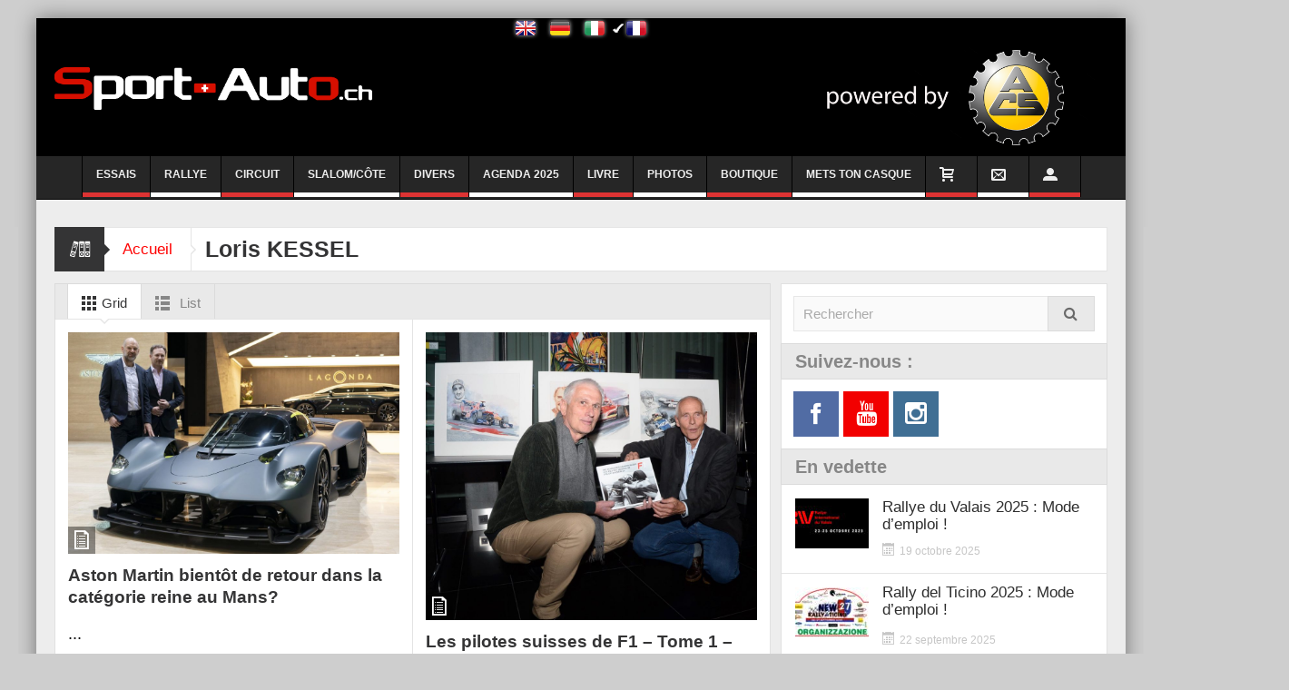

--- FILE ---
content_type: text/html; charset=UTF-8
request_url: https://sport-auto.ch/tag/loris-kessel-fr/
body_size: 28446
content:
<!DOCTYPE html>
<html lang="fr-FR" class="no-js">
    <head>
	<!-- Google tag (gtag.js) -->
<script async src="https://www.googletagmanager.com/gtag/js?id=G-3CY8C4X381"></script>
<script>
  window.dataLayer = window.dataLayer || [];
  function gtag(){dataLayer.push(arguments);}
  gtag('js', new Date());

  gtag('config', 'G-3CY8C4X381');
</script>
        <meta charset="UTF-8" />
        <!--[if IE]>
        <meta http-equiv="X-UA-Compatible" content="IE=edge,chrome=1">
        <![endif]-->

	<link rel="profile" href="http://gmpg.org/xfn/11">
	<link rel="pingback" href="https://sport-auto.ch/xmlrpc.php" />
        <meta property="og:image" content="https://sport-auto.ch/wp-content/uploads/2020/11/Tres-Grand-Logo-BLANC.png" />
    <meta property="og:image:width" content="" />
    <meta property="og:image:height" content="" />

		<meta name="viewport" content="width=device-width, initial-scale=1, maximum-scale=1">
	        <link rel="stylesheet" type="text/css" href="https://sport-auto.ch/wp-content/themes/multinews/css/print.css" media="print" />
    		<link rel="shortcut icon" href="https://sport-auto.ch/wp-content/uploads/2020/10/android-chrome-512x512-1.png" />
			<link rel="apple-touch-icon" href="https://sport-auto.ch/wp-content/themes/multinews/apple-touch-icon-precomposed.png" />
	<meta name='robots' content='index, follow, max-image-preview:large, max-snippet:-1, max-video-preview:-1' />

	<!-- This site is optimized with the Yoast SEO plugin v26.6 - https://yoast.com/wordpress/plugins/seo/ -->
	<title>Archives des Loris KESSEL - Sport-Auto.ch</title>
	<link rel="canonical" href="https://sport-auto.ch/tag/loris-kessel-fr/" />
	<meta property="og:locale" content="fr_FR" />
	<meta property="og:type" content="article" />
	<meta property="og:title" content="Archives des Loris KESSEL - Sport-Auto.ch" />
	<meta property="og:url" content="https://sport-auto.ch/tag/loris-kessel-fr/" />
	<meta property="og:site_name" content="Sport-Auto.ch" />
	<meta name="twitter:card" content="summary_large_image" />
	<script type="application/ld+json" class="yoast-schema-graph">{"@context":"https://schema.org","@graph":[{"@type":"CollectionPage","@id":"https://sport-auto.ch/tag/loris-kessel-fr/","url":"https://sport-auto.ch/tag/loris-kessel-fr/","name":"Archives des Loris KESSEL - Sport-Auto.ch","isPartOf":{"@id":"https://sport-auto.ch/#website"},"primaryImageOfPage":{"@id":"https://sport-auto.ch/tag/loris-kessel-fr/#primaryimage"},"image":{"@id":"https://sport-auto.ch/tag/loris-kessel-fr/#primaryimage"},"thumbnailUrl":"","breadcrumb":{"@id":"https://sport-auto.ch/tag/loris-kessel-fr/#breadcrumb"},"inLanguage":"fr-FR"},{"@type":"ImageObject","inLanguage":"fr-FR","@id":"https://sport-auto.ch/tag/loris-kessel-fr/#primaryimage","url":"","contentUrl":""},{"@type":"BreadcrumbList","@id":"https://sport-auto.ch/tag/loris-kessel-fr/#breadcrumb","itemListElement":[{"@type":"ListItem","position":1,"name":"Accueil","item":"https://sport-auto.ch/"},{"@type":"ListItem","position":2,"name":"Loris KESSEL"}]},{"@type":"WebSite","@id":"https://sport-auto.ch/#website","url":"https://sport-auto.ch/","name":"Sport-Auto.ch","description":"L&#039;actualité du sport automobile à l&#039;heure suisse","publisher":{"@id":"https://sport-auto.ch/#organization"},"potentialAction":[{"@type":"SearchAction","target":{"@type":"EntryPoint","urlTemplate":"https://sport-auto.ch/?s={search_term_string}"},"query-input":{"@type":"PropertyValueSpecification","valueRequired":true,"valueName":"search_term_string"}}],"inLanguage":"fr-FR"},{"@type":"Organization","@id":"https://sport-auto.ch/#organization","name":"sport-auto.ch","url":"https://sport-auto.ch/","logo":{"@type":"ImageObject","inLanguage":"fr-FR","@id":"https://sport-auto.ch/#/schema/logo/image/","url":"https://sport-auto.ch/wp-content/uploads/2020/11/Tres-Grand-Logo-BLANC.png","contentUrl":"https://sport-auto.ch/wp-content/uploads/2020/11/Tres-Grand-Logo-BLANC.png","width":4461,"height":594,"caption":"sport-auto.ch"},"image":{"@id":"https://sport-auto.ch/#/schema/logo/image/"}}]}</script>
	<!-- / Yoast SEO plugin. -->


<link rel="alternate" type="application/rss+xml" title="Sport-Auto.ch &raquo; Flux" href="https://sport-auto.ch/feed/" />
<link rel="alternate" type="application/rss+xml" title="Sport-Auto.ch &raquo; Flux des commentaires" href="https://sport-auto.ch/comments/feed/" />
<link rel="alternate" type="application/rss+xml" title="Sport-Auto.ch &raquo; Flux de l’étiquette Loris KESSEL" href="https://sport-auto.ch/tag/loris-kessel-fr/feed/" />
<style id='wp-img-auto-sizes-contain-inline-css' type='text/css'>
img:is([sizes=auto i],[sizes^="auto," i]){contain-intrinsic-size:3000px 1500px}
/*# sourceURL=wp-img-auto-sizes-contain-inline-css */
</style>
<style id='wp-emoji-styles-inline-css' type='text/css'>

	img.wp-smiley, img.emoji {
		display: inline !important;
		border: none !important;
		box-shadow: none !important;
		height: 1em !important;
		width: 1em !important;
		margin: 0 0.07em !important;
		vertical-align: -0.1em !important;
		background: none !important;
		padding: 0 !important;
	}
/*# sourceURL=wp-emoji-styles-inline-css */
</style>
<style id='wp-block-library-inline-css' type='text/css'>
:root{--wp-block-synced-color:#7a00df;--wp-block-synced-color--rgb:122,0,223;--wp-bound-block-color:var(--wp-block-synced-color);--wp-editor-canvas-background:#ddd;--wp-admin-theme-color:#007cba;--wp-admin-theme-color--rgb:0,124,186;--wp-admin-theme-color-darker-10:#006ba1;--wp-admin-theme-color-darker-10--rgb:0,107,160.5;--wp-admin-theme-color-darker-20:#005a87;--wp-admin-theme-color-darker-20--rgb:0,90,135;--wp-admin-border-width-focus:2px}@media (min-resolution:192dpi){:root{--wp-admin-border-width-focus:1.5px}}.wp-element-button{cursor:pointer}:root .has-very-light-gray-background-color{background-color:#eee}:root .has-very-dark-gray-background-color{background-color:#313131}:root .has-very-light-gray-color{color:#eee}:root .has-very-dark-gray-color{color:#313131}:root .has-vivid-green-cyan-to-vivid-cyan-blue-gradient-background{background:linear-gradient(135deg,#00d084,#0693e3)}:root .has-purple-crush-gradient-background{background:linear-gradient(135deg,#34e2e4,#4721fb 50%,#ab1dfe)}:root .has-hazy-dawn-gradient-background{background:linear-gradient(135deg,#faaca8,#dad0ec)}:root .has-subdued-olive-gradient-background{background:linear-gradient(135deg,#fafae1,#67a671)}:root .has-atomic-cream-gradient-background{background:linear-gradient(135deg,#fdd79a,#004a59)}:root .has-nightshade-gradient-background{background:linear-gradient(135deg,#330968,#31cdcf)}:root .has-midnight-gradient-background{background:linear-gradient(135deg,#020381,#2874fc)}:root{--wp--preset--font-size--normal:16px;--wp--preset--font-size--huge:42px}.has-regular-font-size{font-size:1em}.has-larger-font-size{font-size:2.625em}.has-normal-font-size{font-size:var(--wp--preset--font-size--normal)}.has-huge-font-size{font-size:var(--wp--preset--font-size--huge)}.has-text-align-center{text-align:center}.has-text-align-left{text-align:left}.has-text-align-right{text-align:right}.has-fit-text{white-space:nowrap!important}#end-resizable-editor-section{display:none}.aligncenter{clear:both}.items-justified-left{justify-content:flex-start}.items-justified-center{justify-content:center}.items-justified-right{justify-content:flex-end}.items-justified-space-between{justify-content:space-between}.screen-reader-text{border:0;clip-path:inset(50%);height:1px;margin:-1px;overflow:hidden;padding:0;position:absolute;width:1px;word-wrap:normal!important}.screen-reader-text:focus{background-color:#ddd;clip-path:none;color:#444;display:block;font-size:1em;height:auto;left:5px;line-height:normal;padding:15px 23px 14px;text-decoration:none;top:5px;width:auto;z-index:100000}html :where(.has-border-color){border-style:solid}html :where([style*=border-top-color]){border-top-style:solid}html :where([style*=border-right-color]){border-right-style:solid}html :where([style*=border-bottom-color]){border-bottom-style:solid}html :where([style*=border-left-color]){border-left-style:solid}html :where([style*=border-width]){border-style:solid}html :where([style*=border-top-width]){border-top-style:solid}html :where([style*=border-right-width]){border-right-style:solid}html :where([style*=border-bottom-width]){border-bottom-style:solid}html :where([style*=border-left-width]){border-left-style:solid}html :where(img[class*=wp-image-]){height:auto;max-width:100%}:where(figure){margin:0 0 1em}html :where(.is-position-sticky){--wp-admin--admin-bar--position-offset:var(--wp-admin--admin-bar--height,0px)}@media screen and (max-width:600px){html :where(.is-position-sticky){--wp-admin--admin-bar--position-offset:0px}}

/*# sourceURL=wp-block-library-inline-css */
</style><link rel='stylesheet' id='wc-blocks-style-css' href='https://sport-auto.ch/wp-content/plugins/woocommerce/assets/client/blocks/wc-blocks.css?ver=wc-10.4.3' type='text/css' media='all' />
<style id='global-styles-inline-css' type='text/css'>
:root{--wp--preset--aspect-ratio--square: 1;--wp--preset--aspect-ratio--4-3: 4/3;--wp--preset--aspect-ratio--3-4: 3/4;--wp--preset--aspect-ratio--3-2: 3/2;--wp--preset--aspect-ratio--2-3: 2/3;--wp--preset--aspect-ratio--16-9: 16/9;--wp--preset--aspect-ratio--9-16: 9/16;--wp--preset--color--black: #000000;--wp--preset--color--cyan-bluish-gray: #abb8c3;--wp--preset--color--white: #ffffff;--wp--preset--color--pale-pink: #f78da7;--wp--preset--color--vivid-red: #cf2e2e;--wp--preset--color--luminous-vivid-orange: #ff6900;--wp--preset--color--luminous-vivid-amber: #fcb900;--wp--preset--color--light-green-cyan: #7bdcb5;--wp--preset--color--vivid-green-cyan: #00d084;--wp--preset--color--pale-cyan-blue: #8ed1fc;--wp--preset--color--vivid-cyan-blue: #0693e3;--wp--preset--color--vivid-purple: #9b51e0;--wp--preset--gradient--vivid-cyan-blue-to-vivid-purple: linear-gradient(135deg,rgb(6,147,227) 0%,rgb(155,81,224) 100%);--wp--preset--gradient--light-green-cyan-to-vivid-green-cyan: linear-gradient(135deg,rgb(122,220,180) 0%,rgb(0,208,130) 100%);--wp--preset--gradient--luminous-vivid-amber-to-luminous-vivid-orange: linear-gradient(135deg,rgb(252,185,0) 0%,rgb(255,105,0) 100%);--wp--preset--gradient--luminous-vivid-orange-to-vivid-red: linear-gradient(135deg,rgb(255,105,0) 0%,rgb(207,46,46) 100%);--wp--preset--gradient--very-light-gray-to-cyan-bluish-gray: linear-gradient(135deg,rgb(238,238,238) 0%,rgb(169,184,195) 100%);--wp--preset--gradient--cool-to-warm-spectrum: linear-gradient(135deg,rgb(74,234,220) 0%,rgb(151,120,209) 20%,rgb(207,42,186) 40%,rgb(238,44,130) 60%,rgb(251,105,98) 80%,rgb(254,248,76) 100%);--wp--preset--gradient--blush-light-purple: linear-gradient(135deg,rgb(255,206,236) 0%,rgb(152,150,240) 100%);--wp--preset--gradient--blush-bordeaux: linear-gradient(135deg,rgb(254,205,165) 0%,rgb(254,45,45) 50%,rgb(107,0,62) 100%);--wp--preset--gradient--luminous-dusk: linear-gradient(135deg,rgb(255,203,112) 0%,rgb(199,81,192) 50%,rgb(65,88,208) 100%);--wp--preset--gradient--pale-ocean: linear-gradient(135deg,rgb(255,245,203) 0%,rgb(182,227,212) 50%,rgb(51,167,181) 100%);--wp--preset--gradient--electric-grass: linear-gradient(135deg,rgb(202,248,128) 0%,rgb(113,206,126) 100%);--wp--preset--gradient--midnight: linear-gradient(135deg,rgb(2,3,129) 0%,rgb(40,116,252) 100%);--wp--preset--font-size--small: 13px;--wp--preset--font-size--medium: 20px;--wp--preset--font-size--large: 36px;--wp--preset--font-size--x-large: 42px;--wp--preset--spacing--20: 0.44rem;--wp--preset--spacing--30: 0.67rem;--wp--preset--spacing--40: 1rem;--wp--preset--spacing--50: 1.5rem;--wp--preset--spacing--60: 2.25rem;--wp--preset--spacing--70: 3.38rem;--wp--preset--spacing--80: 5.06rem;--wp--preset--shadow--natural: 6px 6px 9px rgba(0, 0, 0, 0.2);--wp--preset--shadow--deep: 12px 12px 50px rgba(0, 0, 0, 0.4);--wp--preset--shadow--sharp: 6px 6px 0px rgba(0, 0, 0, 0.2);--wp--preset--shadow--outlined: 6px 6px 0px -3px rgb(255, 255, 255), 6px 6px rgb(0, 0, 0);--wp--preset--shadow--crisp: 6px 6px 0px rgb(0, 0, 0);}:where(.is-layout-flex){gap: 0.5em;}:where(.is-layout-grid){gap: 0.5em;}body .is-layout-flex{display: flex;}.is-layout-flex{flex-wrap: wrap;align-items: center;}.is-layout-flex > :is(*, div){margin: 0;}body .is-layout-grid{display: grid;}.is-layout-grid > :is(*, div){margin: 0;}:where(.wp-block-columns.is-layout-flex){gap: 2em;}:where(.wp-block-columns.is-layout-grid){gap: 2em;}:where(.wp-block-post-template.is-layout-flex){gap: 1.25em;}:where(.wp-block-post-template.is-layout-grid){gap: 1.25em;}.has-black-color{color: var(--wp--preset--color--black) !important;}.has-cyan-bluish-gray-color{color: var(--wp--preset--color--cyan-bluish-gray) !important;}.has-white-color{color: var(--wp--preset--color--white) !important;}.has-pale-pink-color{color: var(--wp--preset--color--pale-pink) !important;}.has-vivid-red-color{color: var(--wp--preset--color--vivid-red) !important;}.has-luminous-vivid-orange-color{color: var(--wp--preset--color--luminous-vivid-orange) !important;}.has-luminous-vivid-amber-color{color: var(--wp--preset--color--luminous-vivid-amber) !important;}.has-light-green-cyan-color{color: var(--wp--preset--color--light-green-cyan) !important;}.has-vivid-green-cyan-color{color: var(--wp--preset--color--vivid-green-cyan) !important;}.has-pale-cyan-blue-color{color: var(--wp--preset--color--pale-cyan-blue) !important;}.has-vivid-cyan-blue-color{color: var(--wp--preset--color--vivid-cyan-blue) !important;}.has-vivid-purple-color{color: var(--wp--preset--color--vivid-purple) !important;}.has-black-background-color{background-color: var(--wp--preset--color--black) !important;}.has-cyan-bluish-gray-background-color{background-color: var(--wp--preset--color--cyan-bluish-gray) !important;}.has-white-background-color{background-color: var(--wp--preset--color--white) !important;}.has-pale-pink-background-color{background-color: var(--wp--preset--color--pale-pink) !important;}.has-vivid-red-background-color{background-color: var(--wp--preset--color--vivid-red) !important;}.has-luminous-vivid-orange-background-color{background-color: var(--wp--preset--color--luminous-vivid-orange) !important;}.has-luminous-vivid-amber-background-color{background-color: var(--wp--preset--color--luminous-vivid-amber) !important;}.has-light-green-cyan-background-color{background-color: var(--wp--preset--color--light-green-cyan) !important;}.has-vivid-green-cyan-background-color{background-color: var(--wp--preset--color--vivid-green-cyan) !important;}.has-pale-cyan-blue-background-color{background-color: var(--wp--preset--color--pale-cyan-blue) !important;}.has-vivid-cyan-blue-background-color{background-color: var(--wp--preset--color--vivid-cyan-blue) !important;}.has-vivid-purple-background-color{background-color: var(--wp--preset--color--vivid-purple) !important;}.has-black-border-color{border-color: var(--wp--preset--color--black) !important;}.has-cyan-bluish-gray-border-color{border-color: var(--wp--preset--color--cyan-bluish-gray) !important;}.has-white-border-color{border-color: var(--wp--preset--color--white) !important;}.has-pale-pink-border-color{border-color: var(--wp--preset--color--pale-pink) !important;}.has-vivid-red-border-color{border-color: var(--wp--preset--color--vivid-red) !important;}.has-luminous-vivid-orange-border-color{border-color: var(--wp--preset--color--luminous-vivid-orange) !important;}.has-luminous-vivid-amber-border-color{border-color: var(--wp--preset--color--luminous-vivid-amber) !important;}.has-light-green-cyan-border-color{border-color: var(--wp--preset--color--light-green-cyan) !important;}.has-vivid-green-cyan-border-color{border-color: var(--wp--preset--color--vivid-green-cyan) !important;}.has-pale-cyan-blue-border-color{border-color: var(--wp--preset--color--pale-cyan-blue) !important;}.has-vivid-cyan-blue-border-color{border-color: var(--wp--preset--color--vivid-cyan-blue) !important;}.has-vivid-purple-border-color{border-color: var(--wp--preset--color--vivid-purple) !important;}.has-vivid-cyan-blue-to-vivid-purple-gradient-background{background: var(--wp--preset--gradient--vivid-cyan-blue-to-vivid-purple) !important;}.has-light-green-cyan-to-vivid-green-cyan-gradient-background{background: var(--wp--preset--gradient--light-green-cyan-to-vivid-green-cyan) !important;}.has-luminous-vivid-amber-to-luminous-vivid-orange-gradient-background{background: var(--wp--preset--gradient--luminous-vivid-amber-to-luminous-vivid-orange) !important;}.has-luminous-vivid-orange-to-vivid-red-gradient-background{background: var(--wp--preset--gradient--luminous-vivid-orange-to-vivid-red) !important;}.has-very-light-gray-to-cyan-bluish-gray-gradient-background{background: var(--wp--preset--gradient--very-light-gray-to-cyan-bluish-gray) !important;}.has-cool-to-warm-spectrum-gradient-background{background: var(--wp--preset--gradient--cool-to-warm-spectrum) !important;}.has-blush-light-purple-gradient-background{background: var(--wp--preset--gradient--blush-light-purple) !important;}.has-blush-bordeaux-gradient-background{background: var(--wp--preset--gradient--blush-bordeaux) !important;}.has-luminous-dusk-gradient-background{background: var(--wp--preset--gradient--luminous-dusk) !important;}.has-pale-ocean-gradient-background{background: var(--wp--preset--gradient--pale-ocean) !important;}.has-electric-grass-gradient-background{background: var(--wp--preset--gradient--electric-grass) !important;}.has-midnight-gradient-background{background: var(--wp--preset--gradient--midnight) !important;}.has-small-font-size{font-size: var(--wp--preset--font-size--small) !important;}.has-medium-font-size{font-size: var(--wp--preset--font-size--medium) !important;}.has-large-font-size{font-size: var(--wp--preset--font-size--large) !important;}.has-x-large-font-size{font-size: var(--wp--preset--font-size--x-large) !important;}
/*# sourceURL=global-styles-inline-css */
</style>

<style id='classic-theme-styles-inline-css' type='text/css'>
/*! This file is auto-generated */
.wp-block-button__link{color:#fff;background-color:#32373c;border-radius:9999px;box-shadow:none;text-decoration:none;padding:calc(.667em + 2px) calc(1.333em + 2px);font-size:1.125em}.wp-block-file__button{background:#32373c;color:#fff;text-decoration:none}
/*# sourceURL=/wp-includes/css/classic-themes.min.css */
</style>
<style id='woocommerce-inline-inline-css' type='text/css'>
.woocommerce form .form-row .required { visibility: visible; }
/*# sourceURL=woocommerce-inline-inline-css */
</style>
<link rel='stylesheet' id='surstudio-plugin-translator-revolution-lite-css' href='https://sport-auto.ch/wp-content/plugins/wp-translator-revolution/styles/jquery.translator.css?ver=2.1' type='text/css' media='screen' />
<link rel='stylesheet' id='multinews-style-css' href='https://sport-auto.ch/wp-content/themes/multinews/style.css?ver=6.9' type='text/css' media='all' />
<link rel='stylesheet' id='main-css' href='https://sport-auto.ch/wp-content/themes/multinews/css/main.css?ver=6.9' type='text/css' media='all' />
<link rel='stylesheet' id='plugins-css' href='https://sport-auto.ch/wp-content/themes/multinews/css/plugins.css?ver=6.9' type='text/css' media='all' />
<link rel='stylesheet' id='responsive-css' href='https://sport-auto.ch/wp-content/themes/multinews/css/media.css?ver=6.9' type='text/css' media='all' />
<link rel='stylesheet' id='dashicons-css' href='https://sport-auto.ch/wp-includes/css/dashicons.min.css?ver=6.9' type='text/css' media='all' />
<link rel='stylesheet' id='woocommerce-css' href='https://sport-auto.ch/wp-content/themes/multinews/framework/woocommerce/woocommerce.css?ver=6.9' type='text/css' media='all' />
<link rel='stylesheet' id='woocommerce-responsive-css' href='https://sport-auto.ch/wp-content/themes/multinews/framework/woocommerce/woocommerce-media.css?ver=6.9' type='text/css' media='all' />
<link rel='stylesheet' id='featherlight-css' href='https://sport-auto.ch/wp-content/plugins/perfect-survey/resources/frontend/assets/css/featherlight.css?ver=6.9' type='text/css' media='all' />
<link rel='stylesheet' id='jquery-ui-css' href='https://sport-auto.ch/wp-content/plugins/perfect-survey/resources/frontend/assets/css/jquery-ui.css?ver=6.9' type='text/css' media='all' />
<link rel='stylesheet' id='survey-style-front-css' href='https://sport-auto.ch/wp-content/plugins/perfect-survey/resources/frontend/assets/css/survey-frontend.css?ver=6.9' type='text/css' media='all' />
<link rel='stylesheet' id='survey-style-css-css' href='https://sport-auto.ch/wp-content/plugins/perfect-survey/resources/backend/assets/css/survey.css?ver=6.9' type='text/css' media='all' />
<link rel='stylesheet' id='tablepress-default-css' href='https://sport-auto.ch/wp-content/plugins/tablepress/css/build/default.css?ver=3.2.6' type='text/css' media='all' />
<script type="text/javascript" src="https://sport-auto.ch/wp-content/plugins/enable-jquery-migrate-helper/js/jquery/jquery-1.12.4-wp.js?ver=1.12.4-wp" id="jquery-core-js"></script>
<script type="text/javascript" src="https://sport-auto.ch/wp-content/plugins/enable-jquery-migrate-helper/js/jquery-migrate/jquery-migrate-1.4.1-wp.js?ver=1.4.1-wp" id="jquery-migrate-js"></script>
<script type="text/javascript" src="https://sport-auto.ch/wp-content/plugins/woocommerce/assets/js/jquery-blockui/jquery.blockUI.min.js?ver=2.7.0-wc.10.4.3" id="wc-jquery-blockui-js" data-wp-strategy="defer"></script>
<script type="text/javascript" id="wc-add-to-cart-js-extra">
/* <![CDATA[ */
var wc_add_to_cart_params = {"ajax_url":"/wp-admin/admin-ajax.php","wc_ajax_url":"/?wc-ajax=%%endpoint%%","i18n_view_cart":"Voir le panier","cart_url":"https://sport-auto.ch/cart/","is_cart":"","cart_redirect_after_add":"no"};
//# sourceURL=wc-add-to-cart-js-extra
/* ]]> */
</script>
<script type="text/javascript" src="https://sport-auto.ch/wp-content/plugins/woocommerce/assets/js/frontend/add-to-cart.min.js?ver=10.4.3" id="wc-add-to-cart-js" data-wp-strategy="defer"></script>
<script type="text/javascript" src="https://sport-auto.ch/wp-content/plugins/woocommerce/assets/js/js-cookie/js.cookie.min.js?ver=2.1.4-wc.10.4.3" id="wc-js-cookie-js" defer="defer" data-wp-strategy="defer"></script>
<script type="text/javascript" id="woocommerce-js-extra">
/* <![CDATA[ */
var woocommerce_params = {"ajax_url":"/wp-admin/admin-ajax.php","wc_ajax_url":"/?wc-ajax=%%endpoint%%","i18n_password_show":"Afficher le mot de passe","i18n_password_hide":"Masquer le mot de passe"};
//# sourceURL=woocommerce-js-extra
/* ]]> */
</script>
<script type="text/javascript" src="https://sport-auto.ch/wp-content/plugins/woocommerce/assets/js/frontend/woocommerce.min.js?ver=10.4.3" id="woocommerce-js" defer="defer" data-wp-strategy="defer"></script>
<script type="text/javascript" src="https://sport-auto.ch/wp-content/plugins/js_composer/assets/js/vendors/woocommerce-add-to-cart.js?ver=6.0.3" id="vc_woocommerce-add-to-cart-js-js"></script>
<script type="text/javascript" id="WCPAY_ASSETS-js-extra">
/* <![CDATA[ */
var wcpayAssets = {"url":"https://sport-auto.ch/wp-content/plugins/woocommerce-payments/dist/"};
//# sourceURL=WCPAY_ASSETS-js-extra
/* ]]> */
</script>
<script type="text/javascript" src="https://sport-auto.ch/wp-content/themes/multinews/framework/woocommerce/woocommerce.js?ver=6.9" id="woocommerce-js-js"></script>
<script type="text/javascript" src="https://sport-auto.ch/wp-content/plugins/perfect-survey/resources/frontend/assets/js/sweetalert.min.js?ver=1.0.0" id="survey-sweetalert-js"></script>
<script type="text/javascript" src="https://sport-auto.ch/wp-content/plugins/perfect-survey/resources/frontend/assets/js/featherlight.js?ver=1.7.9" id="featherlight-js"></script>
<script type="text/javascript" src="https://sport-auto.ch/wp-content/plugins/perfect-survey/resources/frontend/assets/js/survey.common.js?ver=1.0.0" id="survey-common-js"></script>
<script type="text/javascript" src="https://sport-auto.ch/wp-content/plugins/perfect-survey/resources/frontend/assets/js/survey.main.js?ver=1.0.0" id="survey-main-js"></script>
<link rel="https://api.w.org/" href="https://sport-auto.ch/wp-json/" /><link rel="alternate" title="JSON" type="application/json" href="https://sport-auto.ch/wp-json/wp/v2/tags/2071" /><link rel="EditURI" type="application/rsd+xml" title="RSD" href="https://sport-auto.ch/xmlrpc.php?rsd" />
<meta name="generator" content="WordPress 6.9" />
<meta name="generator" content="WooCommerce 10.4.3" />

		<!-- GA Google Analytics @ https://m0n.co/ga -->
		<script async src="https://www.googletagmanager.com/gtag/js?id=UA-38803339-1"></script>
		<script>
			window.dataLayer = window.dataLayer || [];
			function gtag(){dataLayer.push(arguments);}
			gtag('js', new Date());
			gtag('config', 'UA-38803339-1');
		</script>

		<!--[if lt IE 9]>
	<script src="https://sport-auto.ch/wp-content/themes/multinews/framework/helpers/js/html5.js"></script>
	<script src="https://sport-auto.ch/wp-content/themes/multinews/framework/helpers/js/IE9.js"></script>
	<![endif]-->
	<noscript><style>.woocommerce-product-gallery{ opacity: 1 !important; }</style></noscript>
	<script type="text/javascript">var wp_post = {"ID":74439,"post_author":"32","post_date":"2019-06-10 15:00:39","post_date_gmt":"2019-06-10 13:00:39","post_content":"\n\t\t\t\t<![CDATA[<a href=\"https:\/\/sport-auto.ch\/wp-content\/uploads\/2019\/06\/01-LAston-Martin-Valkyrie-avec-Adrian-Newey-et-Chris-Horner-de-Red-Bull-F1@Photo-Aston-Martin-Max-Earey.jpg\"><img class=\"alignleft size-large wp-image-74442\" src=\"https:\/\/sport-auto.ch\/wp-content\/uploads\/2019\/06\/01-LAston-Martin-Valkyrie-avec-Adrian-Newey-et-Chris-Horner-de-Red-Bull-F1@Photo-Aston-Martin-Max-Earey-1024x683.jpg\" alt=\"\" width=\"1024\" height=\"683\"><\/a>\n<p style=\"text-align: justify;\"><b><\/b><strong>L\u2019\u00e9dition 2019 des 24 Heures du Mans co\u00efncide avec le 60e anniversaire de la premi\u00e8re et pour l\u2019instant unique victoire d\u2019Aston Martin au classement g\u00e9n\u00e9ral. La marque britannique, engag\u00e9e aujourd\u2019hui uniquement dans la cat\u00e9gorie LM-GT, effectuera-t-elle bient\u00f4t son grand retour dans la cat\u00e9gorie reine au Mans? Profitera-t-elle de l\u2019arriv\u00e9e d\u2019une nouvelle r\u00e9glementation afin de viser \u00e0 nouveau la victoire absolue avec ses futurs mod\u00e8les \u00e0 moteur central? Voici ce que nous a r\u00e9pondu David King, le vice-pr\u00e9sident d\u2019Aston Martin Lagonda, en charge des d\u00e9partements Special Operations Officer et Aston Martin Racing, lors de l\u2019entretien exclusif qu\u2019il a accord\u00e9 \u00e0 Sport-Auto.ch.<\/strong><\/p>\n<p style=\"text-align: justify;\"><i><b><a href=\"https:\/\/sport-auto.ch\/wp-content\/uploads\/2019\/06\/02-David-King-\u00e0-g.-et-Laurent-Missbauer@Photo-Bob-de-Graffenried.jpg\"><img class=\"alignright size-medium wp-image-74443\" src=\"https:\/\/sport-auto.ch\/wp-content\/uploads\/2019\/06\/02-David-King-\u00e0-g.-et-Laurent-Missbauer@Photo-Bob-de-Graffenried-300x200.jpg\" alt=\"\" width=\"300\" height=\"200\"><\/a><\/b><\/i><b>David King, \u00eates-vous satisfait de la nouvelle r\u00e9glementation qui se dessine en vue du futur championnat du monde d\u2019endurance? <\/b><\/p>\n<p style=\"text-align: justify;\"><strong>David King<\/strong> : <em>\"Diff\u00e9rents points de la nouvelle r\u00e9glementation doivent encore \u00eatre d\u00e9battus. Il y a encore beaucoup d\u2019\u00e9l\u00e9ments \u00e0 d\u00e9tailler, notamment en ce qui concerne les co\u00fbts. Les discussions avec l\u2019ACO et la FIA ne sont pas termin\u00e9es.\"<\/em><\/p>\n<p style=\"text-align: justify;\"><b>Les premiers \u00e9chos relatifs \u00e0 cette nouvelle r\u00e9glementation laissent entendre qu\u2019Aston Martin disposerait d\u2019une arme redoutable avec la Valkyrie\u2026<\/b><\/p>\n<p style=\"text-align: justify;\"><strong>David King<\/strong> : <em>\"Nous avons en fait diff\u00e9rentes options: la Valkyrie, certes, mais \u00e9galement les mod\u00e8les d\u00e9riv\u00e9s des futures 003 et Vanquish Vision Concept.\"<\/em><\/p>\n<p style=\"text-align: justify;\"><b>Combien y a-t-il de chances qu\u2019Aston retourne dans la cat\u00e9gorie reine du championnat du monde d\u2019endurance, plus connu sous son appellation anglaise WEC pour World Endurance Championship?<\/b><\/p>\n<p style=\"text-align: justify;\"><strong>David King<\/strong> : <em>\"La seule chose que nous pouvons dire publiquement, c\u2019est que nous trouvons tr\u00e8s s\u00e9duisante l\u2019id\u00e9e de rejoindre \u00e0 nouveau la cat\u00e9gorie reine du WEC. Cela ne veut pas dire pour autant que nous la rejoindrons. Pour que cette s\u00e9duisante id\u00e9e se concr\u00e9tise, la r\u00e9glementation doit nous convenir, le moment choisi pour revenir au sommet doit \u00eatre le bon au sein d\u2019Aston Martin et, last but not least, nous devons trouver le moyen de financer tout cela. Un engagement au sommet du WEC implique d\u2019investir de tr\u00e8s importantes sommes d\u2019argent qu\u2019une firme telle qu\u2019Aston Martin ne peut pas r\u00e9unir sans l\u2019aide de soutiens ext\u00e9rieurs. Nous avons ainsi besoin de sponsors pour un tel projet.\"<\/em><\/p>\n<p style=\"text-align: justify;\"><b><a href=\"https:\/\/sport-auto.ch\/wp-content\/uploads\/2019\/06\/03-Aston-Martin-Valkyrie@Photo-Aston-Martin-Max-Earey.jpg\"><img class=\"alignleft size-medium wp-image-74444\" src=\"https:\/\/sport-auto.ch\/wp-content\/uploads\/2019\/06\/03-Aston-Martin-Valkyrie@Photo-Aston-Martin-Max-Earey-300x200.jpg\" alt=\"\" width=\"300\" height=\"200\"><\/a>La manufacture horlog\u00e8re suisse TAG Heuer pourrait-elle \u00eatre par exemple&nbsp;un de ces sponsors?<\/b><\/p>\n<p style=\"text-align: justify;\"><strong>David King<\/strong> : <em>\"Nous avons actuellement une tr\u00e8s bonne relation avec TAG Heuer en LM-GT. Mais, comme je l\u2019ai d\u00e9j\u00e0 relev\u00e9, les moyens financiers n\u00e9cessaires pour nous battre dans la cat\u00e9gorie reine du WEC sont beaucoup plus importants. Il ne faut pas oublier que, malgr\u00e9 tous les succ\u00e8s que nous avons obtenus ces derni\u00e8res ann\u00e9es aussi bien au niveau sportif que commercial, nous restons un petit constructeur alors que nos adversaires, actuels ou futurs, peuvent s\u2019appuyer sur le soutien de grands groupes. En r\u00e9sum\u00e9, il y a de bonnes chances que nous nous engagions \u00e0 un plus haut niveau mais cela est encore loin d\u2019\u00eatre une certitude \u00e0 l\u2019heure actuelle.\"<\/em><\/p>\n<p style=\"text-align: justify;\"><b>Vous aviez dit l\u2019ann\u00e9e pass\u00e9e que le sport avait besoin de \u00abtop class cars\u00bb au Mans, \u00e0 savoir de voitures qui font r\u00eaver comme cela avait \u00e9t\u00e9 le cas au d\u00e9but des ann\u00e9es 70 avec les Porsche 917 ou les Ferrari 512. Pouvez-vous nous pr\u00e9ciser votre point de vue?<\/b><\/p>\n<p style=\"text-align: justify;\"><strong>David King<\/strong> : <em>\"Une \u00e9preuve telle que les 24 Heures du Mans est une course tellement importante pour le sport automobile mondial qu\u2019elle m\u00e9riterait que des marques renomm\u00e9es telles que Ferrari, Porsche et Aston Martin se battent pour la victoire au classement g\u00e9n\u00e9ral. Il \u00e9tait certes int\u00e9ressant d\u2019avoir eu, \u00e0 un certain moment, de grandes marques comme Audi, Peugeot et Toyota, cela a \u00e9t\u00e9 b\u00e9n\u00e9fique pour la visibilit\u00e9 des courses d\u2019endurance mais le public a envie de voir des voitures de sport. Les spectateurs ont envie de voir des marques sportives avec des voitures de sport qui ressemblent aux mod\u00e8les routiers et non pas des prototypes qui sont beaucoup trop \u00e9loign\u00e9s des voitures de s\u00e9rie. Peu importe pour quel constructeur vous travaillez, les grandes batailles avec les Ford GT40, les Porsche 917, les Ferrari, les Alpine et autres Lola, qui \u00e9taient susceptibles d\u2019\u00eatre immatricul\u00e9es sur la route dans les ann\u00e9es 60 et 70, t\u00e9moignent, aujourd\u2019hui encore, d\u2019une des p\u00e9riodes les plus formidables des courses d\u2019endurance. Le l\u00e9gislateur devrait rendre de telles batailles \u00e0 nouveau possibles \u00e0 l\u2019avenir.\"<\/em><\/p>\n<p style=\"text-align: justify;\"><b><a href=\"https:\/\/sport-auto.ch\/wp-content\/uploads\/2019\/06\/04-David-King-\u00e0-g.-et-Laurent-Missbauer@Photo-Bob-de-Graffenried.jpg\"><img class=\"alignright size-medium wp-image-74445\" src=\"https:\/\/sport-auto.ch\/wp-content\/uploads\/2019\/06\/04-David-King-\u00e0-g.-et-Laurent-Missbauer@Photo-Bob-de-Graffenried-300x200.jpg\" alt=\"\" width=\"300\" height=\"200\"><\/a>On a cependant d\u00e9j\u00e0 revu une telle cat\u00e9gorie dans les ann\u00e9es 90 avec la Porsche 911 GT1, les Mercedes CLK-GTR et autres Nissan et Toyota plus ou moins de s\u00e9rie.<\/b><\/p>\n<p style=\"text-align: justify;\"><strong>David King<\/strong> : <em>\"C\u2019est vrai mais Ferrari ou Aston Martin n\u2019y avaient pas particip\u00e9.\"<\/em><\/p>\n<p style=\"text-align: justify;\"><b>Quelle est l\u2019aide que vous fournit Red Bull dans la r\u00e9alisation de l\u2019Aston Martin Valkyrie?<\/b><\/p>\n<p style=\"text-align: justify;\"><strong>David King<\/strong> :<em> \"Le point principal est la participation d\u2019Adrian Newey en tant que p\u00e8re de la Valkyrie.\"<\/em><\/p>\n<p style=\"text-align: justify;\"><b>La filiation entre la Valkyrie et Adrian Newey peut ainsi \u00eatre compar\u00e9e \u00e0 celle entre la McLaren F1, qui a remport\u00e9 les 24 Heures du Mans en 1995, et son concepteur Gordon Murray, ing\u00e9nieur qui a remport\u00e9 lui aussi de nombreux succ\u00e8s en Formule 1\u2026<\/b><\/p>\n<p style=\"text-align: justify;\"><strong>David King<\/strong> : <em>\"Tout \u00e0 fait. Adrian Newey avait une id\u00e9e bien pr\u00e9cise du package \u00e0 fournir, notamment au niveau de l\u2019a\u00e9rodynamique et des diff\u00e9rents \u00e9l\u00e9ments m\u00e9caniques. Il a demand\u00e9 \u00e0 ses \u00e9quipes d\u2019ing\u00e9nieurs d\u2019\u00e9laborer quelque chose d\u2019in\u00e9dit. Ils ont effectu\u00e9 des simulations tout en concr\u00e9tisant de nombreux projets avec le soutien de notre propre \u00e9quipe de design chapeaut\u00e9e par Marek Reichmann. Il faut savoir que la Valkyrie est un projet qui r\u00e9unit trois partenaires: Red Bull avec les \u00e9quipes d\u2019Adrian Newey, Aston Martin avec l\u2019\u00e9quipe de Marek Reichman et, enfin, ma propre \u00e9quipe du d\u00e9partement Special Operations. Nous effectuons du travail d\u2019ing\u00e9nierie et de d\u00e9veloppement. Nous menons \u00e9galement les essais et, \u00e0 la fin, c\u2019est notre \u00e9quipe qui produira la voiture.\"<\/em><\/p>\n<p style=\"text-align: justify;\"><b>Un mot sur l\u2019apport d\u2019Adrian Newey\u2026<\/b><\/p>\n<p style=\"text-align: justify;\"><strong>David King<\/strong> : <em>\"Il nous apporte une exp\u00e9rience et une expertise incroyables. Il ne faut pas non plus oublier sa r\u00e9putation qui est mondiale. Il est, \u00e0 mon avis, le plus grand concepteur de F1 de tous les temps. Sa pr\u00e9sence dans le projet nous a \u00e9galement permis d\u2019acc\u00e9der \u00e0 l\u2019expertise de l\u2019\u00e9quipe Red Bull de F1 dans la r\u00e9alisation de la Valkyrie, une voiture extraordinaire \u00e0 tous points de vue. Nous aurions certes pu cr\u00e9er nous-m\u00eames une hypercar mais elle n\u2019aurait comport\u00e9 que 80% des solutions que notre future Vanquish \u00e0 moteur central proposera \u00e0 ses heureux acheteurs.\"<\/em><\/p>\n<p style=\"text-align: justify;\"><b><a href=\"https:\/\/sport-auto.ch\/wp-content\/uploads\/2019\/06\/05-David-King@Photo-Bob-de-Graffenried.jpg\"><img class=\"alignleft size-medium wp-image-74446\" src=\"https:\/\/sport-auto.ch\/wp-content\/uploads\/2019\/06\/05-David-King@Photo-Bob-de-Graffenried-300x200.jpg\" alt=\"\" width=\"300\" height=\"200\"><\/a>Et quel est l\u2019apport de la soci\u00e9t\u00e9 croate Rimac?<\/b><\/p>\n<p style=\"text-align: justify;\"><strong>David King<\/strong> :<em> \"C\u2019est elle qui fournit les batteries. Elle travaille \u00e9galement avec Porsche et poss\u00e8de une tr\u00e8s grande expertise dans la construction de batteries de pointe qui sont ce qui se fait de mieux actuellement. Nous pourrions nous lancer nous aussi dans la construction de telles batteries mais cela n\u00e9cessiterait de tr\u00e8s importants investissements alors que leurs batteries sont disponibles \u00e0 la vente.\"<\/em><\/p>\n<p style=\"text-align: justify;\"><b>Vous \u00e9conomisez ainsi du temps et de l\u2019argent\u2026<\/b><\/p>\n<p style=\"text-align: justify;\"><strong>David King<\/strong> : <em>\"Ce n\u2019est pas seulement du temps et de l\u2019argent, c\u2019est la garantie d\u2019obtenir ce qui se fait de mieux. Il en va de m\u00eame pour Cosworth et Bosch qui sont \u00e9galement impliqu\u00e9s dans le projet Valkyrie.\"<\/em><\/p>\n<p style=\"text-align: justify;\"><b>Quel est l\u2019importance de la Suisse pour Aston Martin&nbsp;?<\/b><\/p>\n<p style=\"text-align: justify;\"><strong>David King<\/strong> : <em>\"Elle est consid\u00e9rable. Nous avons par exemple un pourcentage tr\u00e8s \u00e9lev\u00e9 de clients suisses pour les voitures issues de mon d\u00e9partement Special Operations, ainsi que pour les s\u00e9ries limit\u00e9es. Ce pourcentage est de l\u2019ordre de 15 \u00e0 20%, ce qui est tr\u00e8s important compte tenu de la taille de votre pays.\"<\/em><\/p>\n<p style=\"text-align: justify;\"><b>Un autre lien avec la Suisse est votre partenariat avec TAG Heuer\u2026<\/b><\/p>\n<p style=\"text-align: justify;\"><strong>David King<\/strong> : <em>\"Oui, c\u2019est vraiment un partenariat win-win. TAG Heuer est \u00e9galement partenaire de l\u2019\u00e9curie de F1 Aston Martin Red Bull. Il est \u00e9galement tr\u00e8s appr\u00e9ciable que TAG Heuer soutienne actuellement notre engagement dans le WEC et aux 24 Heures du Mans en LM-GT. Les \u00e9quipes de TAG Heuer fabriquent de tr\u00e8s belles montres. J\u2019ai d\u2019ailleurs moi-m\u00eame une TAG Heuer Aston Martin \u00abSpecial Version\u00bb avec les couleurs vert lime. Il s\u2019agit d\u2019un partenariat \u00e0 long terme qui est vraiment tr\u00e8s important pour nous. Nous avons en effet beaucoup de points communs avec eux dans le domaine du luxe.\"<\/em><\/p>\n<p style=\"text-align: justify;\"><b>Toujours \u00e0 propos de la Suisse, le centre d\u2019Aston Martin St-Gall est l\u2019un des plus beaux au monde. Vous y \u00eates-vous d\u00e9j\u00e0 rendu?<\/b><\/p>\n<p style=\"text-align: justify;\"><strong>David King<\/strong> : <em>\"Oui, Aston Martin St-Gall nous a achet\u00e9 plusieurs v\u00e9hicules de notre d\u00e9partement Special Operations et nous leur avons accord\u00e9 la licence pour qu\u2019ils puissent courir avec des Aston Martin en DTM.\"<\/em><\/p>\n<p style=\"text-align: justify;\"><b>Suivrez-vous des courses du DTM?<\/b>\n<strong>David King<\/strong> :<em> \"Je vais essayer. Si j\u2019ai le temps oui. Je suis all\u00e9 aussi bien \u00e0 Sebring qu\u2019\u00e0 Spa pour le WEC et serai \u00e9galement pr\u00e9sent aux 24 Heures du N\u00fcrburgring et aux 24 Heures du Mans.\"<\/em><\/p>\n<p style=\"text-align: justify;\"><b>A propos du Mans, avez-vous pr\u00e9vu quelque chose de sp\u00e9cial pour c\u00e9l\u00e9brer les 60 ans de votre victoire au classement g\u00e9n\u00e9ral?<\/b><\/p>\n<p style=\"text-align: justify;\"><strong>David King<\/strong> : <em>\"Oui, plusieurs op\u00e9rations sont pr\u00e9vues mais davantage que les c\u00e9l\u00e9brations, ce sont les victoires actuelles qui m\u2019int\u00e9ressent. Vous savez, 60 ans c\u2019est tr\u00e8s loin pour certains de nos clients. Personnellement je pr\u00e9f\u00e8re communiquer sur nos succ\u00e8s actuels m\u00eame si je me souviens avec beaucoup de plaisir de notre engagement il y a 10 ans avec les Lola Aston Martin dont une \u00e9tait conduite par votre compatriote Harold Primat. J\u2019\u00e9tais d\u2019ailleurs pr\u00e9sent \u00e0 Crans-Montana lorsque Harold Primat avait pr\u00e9sent\u00e9 notre engagement en comp\u00e9tition. Il y avait \u00e9galement l\u2019acteur Roger Moore. J\u2019\u00e9tais assis \u00e0 c\u00f4t\u00e9 de lui lors de la pr\u00e9sentation. Ce sont d\u2019excellents souvenirs et je me souviens qu\u2019une Lola Aston Martin avait termin\u00e9 4<sup>e<\/sup> au classement g\u00e9n\u00e9ral aux 24 Heures du Mans de 2009 derri\u00e8re deux Peugeot et une Audi. Sachez \u00e9galement que je suis venu skier deux fois \u00e0 Crans-Montana, les deux fois avec Harold Primat. Ce furent \u00e0 chaque fois deux formidables week-ends.\"<\/em><\/p>\n<p style=\"text-align: justify;\"><b><a href=\"https:\/\/sport-auto.ch\/wp-content\/uploads\/2019\/06\/06-Aston-Martin_DBX-Prototype@Photo-Aston-Martin.jpg\"><img class=\"alignright size-medium wp-image-74447\" src=\"https:\/\/sport-auto.ch\/wp-content\/uploads\/2019\/06\/06-Aston-Martin_DBX-Prototype@Photo-Aston-Martin-300x200.jpg\" alt=\"\" width=\"300\" height=\"200\"><\/a>Pour en revenir au salon de Gen\u00e8ve, certains observateurs \u00e9taient d\u00e9\u00e7us que votre nouveau SUV, l\u2019Aston Martin DBX, n\u2019y \u00e9tait pas expos\u00e9. Vous y avez seulement d\u00e9voil\u00e9 quelques photos de ce nouveau SUV, encore quelque peu camoufl\u00e9 avec diff\u00e9rents autocollants de TAG Heuer. Pour quelles raisons, selon vous, les SUV ont-ils tellement de succ\u00e8s actuellement au point que non seulement BMW, Mercedes et Porsche, mais \u00e9galement Bentley, Lamborghini, Rolls-Royce et d\u00e9sormais Aston Martin s\u2019aventurent sur ce segment?<\/b><\/p>\n<p style=\"text-align: justify;\"><strong>David King<\/strong> : <em>\"Le succ\u00e8s des SUV s\u2019explique par le fait qu\u2019ils r\u00e9pondent \u00e0 une v\u00e9ritable demande de la client\u00e8le. De nos jours, de plus en plus d\u2019automobilistes ressentent le besoin de conduire en position haute. Ils voient ainsi plus loin. Ils se sentent \u00e9galement davantage en s\u00e9curit\u00e9 au volant d\u2019un SUV.\"<\/em><\/p>\n<p style=\"text-align: justify;\"><b><a href=\"https:\/\/sport-auto.ch\/wp-content\/uploads\/2019\/06\/07-Aston-Martin_DBX-Prototype@Photo-Aston-Martin-2.jpg\"><img class=\"alignleft size-medium wp-image-74448\" src=\"https:\/\/sport-auto.ch\/wp-content\/uploads\/2019\/06\/07-Aston-Martin_DBX-Prototype@Photo-Aston-Martin-2-300x200.jpg\" alt=\"\" width=\"300\" height=\"200\"><\/a>La DBX pourrait \u00eatre une voiture int\u00e9ressante pour le Dakar, non?<\/b><\/p>\n<p style=\"text-align: justify;\"><strong>David King<\/strong> : <em>\"Je suis tout \u00e0 fait de votre avis. A titre personnel, je trouverais cela fantastique. Les images du film que nous avons pr\u00e9sent\u00e9 au Salon de Gen\u00e8ve <\/em>(Ndlr: film que l\u2019on peut voir \u00e0 partir de ce lien <span style=\"color: #0563c1;\"><u><a href=\"https:\/\/www.youtube.com\/watch?time_continue=32&amp;v=Pe4xxgVifiM\">https:\/\/www.youtube.com\/watch?time_continue=32&amp;v=Pe4xxgVifiM<\/a><\/u><\/span> ) <em>ont d\u2019ailleurs \u00e9t\u00e9 tourn\u00e9es sur des \u00e9preuves sp\u00e9ciales du Welsh Rally. C\u2019est sur ces \u00e9preuves sp\u00e9ciales que sont test\u00e9es les voitures de WRC.\"<\/em><\/p>\n<p style=\"text-align: justify;\"><b><a href=\"https:\/\/sport-auto.ch\/wp-content\/uploads\/2019\/06\/08a-Photo-que-nous-avons-pr\u00e9sent\u00e9e-\u00e0-David-King@Photo-Bob-de-Graffenried.jpg\"><img class=\"alignleft size-medium wp-image-74449\" src=\"https:\/\/sport-auto.ch\/wp-content\/uploads\/2019\/06\/08a-Photo-que-nous-avons-pr\u00e9sent\u00e9e-\u00e0-David-King@Photo-Bob-de-Graffenried-300x184.jpg\" alt=\"\" width=\"300\" height=\"184\"><\/a>Vous avez disput\u00e9 vous aussi des rallyes dans votre jeunesse\u2026 (C\u2019est alors que nous pr\u00e9sentons \u00e0 David King une photo de lui qui date d\u2019il y a plus de 30 ans et sur laquelle on le voit devant sa Ford Escort de rallye)<\/b><\/p>\n<p style=\"text-align: justify;\"><strong><b><a href=\"https:\/\/sport-auto.ch\/wp-content\/uploads\/2019\/06\/08b-8-bis-Capture-d\u00e9cran.png\"><img class=\"alignright size-medium wp-image-74450\" src=\"https:\/\/sport-auto.ch\/wp-content\/uploads\/2019\/06\/08b-8-bis-Capture-d\u00e9cran-300x295.png\" alt=\"\" width=\"300\" height=\"295\"><\/a><\/b>David King<\/strong> : <em>\"C\u2019est incroyable \u00e7a, vous avez vraiment tr\u00e8s bien pr\u00e9par\u00e9 cet entretien. Oui, c\u2019est tout \u00e0 fait vrai que j\u2019ai disput\u00e9 des rallyes dans ma jeunesse, avant tout en tant que copilote mais \u00e9galement en tant que pilote car j\u2019\u00e9tais le propri\u00e9taire de la voiture. C\u2019\u00e9tait \u00e0 la fin des ann\u00e9es 80, j\u2019\u00e9tais alors encore \u00e9tudiant et je n\u2019avais pas beaucoup d\u2019argent. J\u2019ai par ailleurs eu un accident au Welsh Rally que nous avions \u00e9voqu\u00e9 tout \u00e0 l\u2019heure. <\/em>(rires)<em> En tout cas, vous savez beaucoup de choses sur moi. Vous avez d\u00fb effectuer passablement de recherches. F\u00e9licitations!\"<\/em><\/p>\n<p style=\"text-align: justify;\"><b><a href=\"https:\/\/sport-auto.ch\/wp-content\/uploads\/2019\/06\/09-David-King-avec-Laurent-Missbauer@Photo-Bob-de-Graffenried.jpg\"><img class=\"alignleft size-medium wp-image-74451\" src=\"https:\/\/sport-auto.ch\/wp-content\/uploads\/2019\/06\/09-David-King-avec-Laurent-Missbauer@Photo-Bob-de-Graffenried-300x200.jpg\" alt=\"\" width=\"300\" height=\"200\"><\/a>Merci, c\u2019est tr\u00e8s aimable de votre part et vous avez raison. En pr\u00e9parant cet entretien, j\u2019ai d\u2019ailleurs \u00e9galement lu que vous \u00e9tiez all\u00e9 \u00e0 Donington en 1981 et que vous \u00e9tiez un grand passionn\u00e9 de F3\u2026<\/b><\/p>\n<p style=\"text-align: justify;\"><strong>David King<\/strong> : <em>\"C\u2019est encore une fois exact. J\u2019adorais les courses de F3 et le pilote su\u00e9dois Stefan Johansson \u00e9tait mon pilote pr\u00e9f\u00e9r\u00e9. Il a d\u2019ailleurs remport\u00e9 le championnat britannique de F3, en 1981 je crois. (Ndlr.: c\u2019\u00e9tait en fait en 1980). C\u2019est une p\u00e9riode de mon adolescence dont je me souviens avec beaucoup de plaisir. D\u2019ailleurs, il y a quelques jours, j\u2019ai retrouv\u00e9 de vieilles photos, tr\u00e8s int\u00e9ressantes. Entre autres une photo de ma chambre. <\/em>(Il prend son t\u00e9l\u00e9phone portable et nous montre un poster de Stefan Johansson sur un des murs de sa chambre)<em>. J\u2019avais aussi un poster de Gilles Villeneuve et un autre de Ronnie Peterson avec un article relatant l\u2019accident dont il avait \u00e9t\u00e9 victime \u00e0 Monza en 1978 et qui avait finalement eu des cons\u00e9quences fatales. Ronnie Peterson \u00e9tait mon premier v\u00e9ritable h\u00e9ros.\"<\/em><\/p>\n<p style=\"text-align: justify;\"><b><a href=\"https:\/\/sport-auto.ch\/wp-content\/uploads\/2019\/06\/10-Ronnie-Peterson@Photo-DR.jpg\"><img class=\"alignright size-medium wp-image-74452\" src=\"https:\/\/sport-auto.ch\/wp-content\/uploads\/2019\/06\/10-Ronnie-Peterson@Photo-DR-199x300.jpg\" alt=\"\" width=\"199\" height=\"300\"><\/a>Je me souviens tr\u00e8s bien de cet accident. Ronnie Peterson est mort le 11 septembre 1978, un autre 11 septembre particuli\u00e8rement triste\u2026<\/b><\/p>\n<p style=\"text-align: justify;\"><strong><a href=\"https:\/\/sport-auto.ch\/wp-content\/uploads\/2019\/06\/11-Laccident-de-Ronnie-Peterson@Photo-DR.jpg\"><img class=\"alignleft size-medium wp-image-74453\" src=\"https:\/\/sport-auto.ch\/wp-content\/uploads\/2019\/06\/11-Laccident-de-Ronnie-Peterson@Photo-DR-300x225.jpg\" alt=\"\" width=\"300\" height=\"225\"><\/a>David King<\/strong> : <em>\"C\u2019est vrai. Apr\u00e8s sa mort, \u00e0 l\u2019\u00e9cole, j\u2019ai port\u00e9 un t-shirt noir pendant deux semaines tellement le d\u00e9c\u00e8s de ce tr\u00e8s grand champion m\u2019avait touch\u00e9. Je poss\u00e8de d\u2019ailleurs toujours le livre de Ronnie Peterson qui s\u2019appelle Super Swede. C\u2019est un des livres auquel je tiens le plus.\"<\/em><\/p>\n<p style=\"text-align: justify;\"><a href=\"https:\/\/sport-auto.ch\/wp-content\/uploads\/2019\/06\/12-Le-film-Super-Swede@Photo-DR.jpg\"><img class=\"alignleft size-medium wp-image-74454\" src=\"https:\/\/sport-auto.ch\/wp-content\/uploads\/2019\/06\/12-Le-film-Super-Swede@Photo-DR-300x169.jpg\" alt=\"\" width=\"300\" height=\"169\"><\/a><a href=\"https:\/\/sport-auto.ch\/wp-content\/uploads\/2019\/06\/13-Le-film-Super-Swede@Photo-DR.jpg\"><img class=\"alignright size-medium wp-image-74455\" src=\"https:\/\/sport-auto.ch\/wp-content\/uploads\/2019\/06\/13-Le-film-Super-Swede@Photo-DR-208x300.jpg\" alt=\"\" width=\"208\" height=\"300\"><\/a>On rel\u00e8vera, en guise de conclusion \u00e0 cet interview que nous accord\u00e9 David King, que ce livre retra\u00e7ant la biographie de Ronnie Peterson a inspir\u00e9 un film qui est sorti en 2017 au cin\u00e9ma et qui s\u2019appelle lui aussi Super Swede. A propos de Ronnie Peterson, on rappellera que Magnus Eriksson, le pilote su\u00e9dois qui a couru jusqu\u2019\u00e0 la fin de la saison derni\u00e8re pour l\u2019\u00e9curie suisse Sauber, avait pr\u00e9par\u00e9 une petite c\u00e9r\u00e9monie, l\u2019an pass\u00e9, au Grand Prix d\u2019Italie \u00e0 Monza, afin de c\u00e9l\u00e9brer le 40<sup>e<\/sup> anniversaire de sa disparition en compagnie de Nina Kennedy, la fille de Ronnie et Barbra Petersson.<\/p>\n<p style=\"text-align: justify;\"><a href=\"https:\/\/sport-auto.ch\/wp-content\/uploads\/2019\/06\/14-Nina-Kennedy-avec-une-photo-de-ses-parents-Ronnie-et-Barbro-Peterson@Photo-DR.png\"><img class=\"alignleft size-medium wp-image-74456\" src=\"https:\/\/sport-auto.ch\/wp-content\/uploads\/2019\/06\/14-Nina-Kennedy-avec-une-photo-de-ses-parents-Ronnie-et-Barbro-Peterson@Photo-DR-300x169.png\" alt=\"\" width=\"300\" height=\"169\"><\/a>Ironie du sort, Magnus Eriksson devait \u00eatre victime lui aussi d\u2019un tr\u00e8s grave accident, qui aurait tr\u00e8s bien pu lui co\u00fbter la vie, au m\u00eame endroit que Ronnie Peterson il y a 40 ans. On ajoutera enfin que David King n\u2019a pas \u00e9t\u00e9 le seul \u00e0 avoir \u00e9t\u00e9 marqu\u00e9 par la mort de Ronnie Peterson. L\u2019ancien pilote suisse de Formule 1 Loris Kessel, d\u00e9c\u00e9d\u00e9 lui aussi beaucoup trop t\u00f4t, a en effet baptis\u00e9 son fils Ronnie afin de rendre hommage au pilote su\u00e9dois. C\u2019est ce m\u00eame Ronnie Kessel qui engage cette ann\u00e9e aux 24 Heures du Mans la Ferrari 488 que conduira la Suissesse Rahel Frey en compagnie de la Danoise Michelle Gatting et de l\u2019Italienne Manuela Gostner. Il s\u2019agira du seul \u00e9quipage 100% f\u00e9minin inscrit cette ann\u00e9e \u00e0 la grande classique mancelle.<\/p>\n<p style=\"text-align: justify;\">Remerciements: nous tenons \u00e0 exprimer ici nos plus vifs remerciements \u00e0 Bettina&nbsp;Waldhart, charg\u00e9e des relations presse pour&nbsp;Aston Martin Lagonda en France&nbsp;et en&nbsp;Suisse, qui a rendu possible notre entretien avec David King.<\/p>\n<p style=\"text-align: justify;\"><span style=\"font-size: 8pt;\">Cr\u00e9dits des photos: Bob de Graffenried, Aston Martin et DR<\/span><\/p>]]>\t\t","post_title":"Aston Martin bient\u00f4t de retour dans la cat\u00e9gorie reine au Mans?","post_excerpt":"\n\t\t\t\t<![CDATA[]]>\t\t","post_status":"publish","comment_status":"open","ping_status":"open","post_password":"","post_name":"aston-martin-bientot-de-retour-dans-la-categorie-reine-au-mans","to_ping":"","pinged":"","post_modified":"2019-06-10 15:00:39","post_modified_gmt":"2019-06-10 13:00:39","post_content_filtered":"","post_parent":0,"guid":"https:\/\/sport-auto.ch\/?p=74439","menu_order":0,"post_type":"post","post_mime_type":"","comment_count":"0","filter":"raw"};</script><script type="text/javascript">var ajaxurl = "https://sport-auto.ch/wp-admin/admin-ajax.php";</script><meta name="generator" content="Powered by WPBakery Page Builder - drag and drop page builder for WordPress."/>
<link rel="icon" href="https://sport-auto.ch/wp-content/uploads/2021/04/cropped-Logo_Carbon-36x36.jpg" sizes="32x32" />
<link rel="icon" href="https://sport-auto.ch/wp-content/uploads/2021/04/cropped-Logo_Carbon-300x300.jpg" sizes="192x192" />
<link rel="apple-touch-icon" href="https://sport-auto.ch/wp-content/uploads/2021/04/cropped-Logo_Carbon-300x300.jpg" />
<meta name="msapplication-TileImage" content="https://sport-auto.ch/wp-content/uploads/2021/04/cropped-Logo_Carbon-300x300.jpg" />
		<style type="text/css" id="wp-custom-css">
			p a

{
  color: red !important
}

.mc-ad-right
{
  color: red !important
}

.entry-crumbs a
{
  color: red !important
}

.entry-crumbs  a:hover

{
  color: black !important
}

.entry-title
{
  color: #343435 !important
}

.entry-crumbs
{
  color: #343435 !important
}

.read-more

{
  color: white;
 background: #D71E01 !important;

}

.vc_btn3-color-danger
{
  color: white;
 background: #D71E01 !important;
}

.vc_btn3-color-danger:hover
{
  color: black;
 background: white !important;
}

#logo1
{
  width: 150px
}

.logo 
{
  width: 350px
}

.translator-sub-container

{
 background: transparent !important;
}

.translator-language-de
{
 background: black !important;
}

.translator-language-it
{
 background: black !important;
}

.translator-language-en
{
 background: black !important;
}


.translator-language-fr
{
 background: black !important;
}

@media (min-width: 600px) {
	
.translator-sub-container

{
 margin-top: 20px !important
}
	}

.translator-sub-container table td
{
	background: black !important;
}


.entry-content p
{
line-height: 24px !important;	
	}

.entry-content p
{
font-size: 18px !important;
}

.wp-video, .mejs-video, .wp-video-shortcode, .mejs-overlay, .mejs-poster, .mejs-layer, .mejs-mediaelement .me-plugin, .mejs-mediaelement embed {
  height: 650px !important;}
	
@media only screen and (min-width: 0) and (max-width: 600px) {
.wp-video, .mejs-video, .wp-video-shortcode, .mejs-overlay, .mejs-poster, .mejs-layer, .mejs-mediaelement .me-plugin, .mejs-mediaelement embed, .video_frame, .video_frame {
max-height: 350px !important;
}
}


 /* Médias queries pour les écrans de bureau */
    @media (min-width: 768px) {
      .fullwidth
 {
        margin-left: 100px;
        margin-right: 100px;
      }
    }

/* Masque le div contenant l'iframe, même si injecté dynamiquement */
#my-iframe-banner-wrap,
body > #my-iframe-banner-wrap {
    display: none !important;
    visibility: hidden !important;
    opacity: 0 !important;
    pointer-events: none !important;
}		</style>
		<style type="text/css" title="dynamic-css" class="options-output">.logo, .logo .site_title{margin-top:0;margin-right:0;margin-bottom:0;margin-left:0;}.entry-crumbs,.entry-crumbs .vbreadcrumb>a,.cat-slider-nav-title,.f-tabbed-head li a.current,.media-main-content .f-tabbed-head li.active a span,.media-main-content .f-tabbed-head li a:hover span,.media-main-content .f-tabbed-head li.active a,.media-main-content .f-tabbed-head li a:hover,.f-tabbed-head li.active a,.f-tabbed-head li a:hover,.cat-grid li h2 a,header.block-title h2 a,header.block-title h2,.sidebar a:hover,.secondary-sidebar a:hover,.main-container a:hover,.sidebar .post-list li h2 a:hover,.secondary-sidebar .post-list li h2 a:hover,.nb1 ul li h2 a:hover,.nb2 .first-item h2 a:hover,.nb3 .first-item h2 a:hover,.nb4 .first-item h2 a:hover,.nb5 .first-item h2 a:hover,.nb6 ul li h2 a:hover,.nb3 ul li h2 a:hover,.nb4 ul li h2 a:hover,.nb2 ul li h2 a:hover,.nb5 ul li h2 a:hover,ul.f-tabbed-list li h2 a:hover,.scroller .owl-next:hover:after,.scroller .owl-prev:hover:before,.sidebar .widget_categories li:hover,.sidebar .widget_categories li:hover a,.secondary-sidebar .widget_categories li:hover,.secondary-sidebar .widget_categories li:hover a,.scroller2 .owl-next:hover:after,.scroller2 .owl-prev:hover:before,.mom-related-posts li:hover h2 a,ul.widget-tabbed-header li a.current,.secondary-sidebar .post-list li .read-more-link,ul.mom_tabs li a.current,ul.mom_tabs li a:hover,.accordion h2.active .acch_arrows:before,.accordion h2.active .acch_arrows:before,.accordion h2.active .acch_numbers,.accordion h2.active .acch_pm:before,ul.mom_tabs li a.current,ul.mom_tabs li a:hover,.tabs_v3 ul.mom_tabs li a.current,.toggle_active h4.toggle_title,.cat-slider-mpop ul li h2 a,.blog-post-big h2 a,.blog-post h2 a,.cat-list li h2 a,ul.widget-tabbed-header li a:hover,ul.widget-tabbed-header li a.current,.pagination span,h1.entry-title,.entry-content-data .post-thumbnail .img-toggle,a:hover,.sidebar .post-list li h2 a:hover,.secondary-sidebar .post-list li h2 a:hover,.nb1 ul li h2 a:hover,.nb2 .first-item h2 a:hover,.nb3 .first-item h2 a:hover,.nb4 .first-item h2 a:hover,.nb5 .first-item h2 a:hover,.nb6 ul li h2 a:hover,.nb3 ul li h2 a:hover,.nb4 ul li h2 a:hover,.nb2 ul li h2 a:hover,.nb5 ul li h2 a:hover,ul.f-tabbed-list li h2 a:hover,.scroller .owl-next:hover:after,.scroller .owl-prev:hover:before,.sidebar .widget_categories li:hover,.sidebar .widget_categories li:hover a,.secondary-sidebar .widget_categories li:hover,.secondary-sidebar .widget_categories li:hover a,.scroller2 .owl-next:hover:after,.scroller2 .owl-prev:hover:before,.mom-related-posts li:hover h2 a,.author-bio-name a,ol.nb-tabbed-head li.active a,.dropcap, .entry-crumbs,.entry-crumbs .vbreadcrumb>a,.f-tabbed-head li a.current,.media-main-content .f-tabbed-head li.active a span,.media-main-content .f-tabbed-head li a:hover span,.media-main-content .f-tabbed-head li.active a,.media-main-content .f-tabbed-head li a:hover,.f-tabbed-head li.active a,.f-tabbed-head li a:hover,.f-tabbed-head li a.current,.media-main-content .f-tabbed-head li.active a span,.media-main-content .f-tabbed-head li a:hover span,.media-main-content .f-tabbed-head li.active a,.media-main-content .f-tabbed-head li a:hover,.f-tabbed-head li.active a,.f-tabbed-head li a:hover,.weather-page-head,header.block-title h2 a,header.block-title h2,.sidebar a:hover,.secondary-sidebar a:hover,.main-container a:hover,.sidebar .post-list li h2 a:hover,.secondary-sidebar .post-list li h2 a:hover,.nb1 ul li h2 a:hover,.nb2 .first-item h2 a:hover,.nb3 .first-item h2 a:hover,.nb4 .first-item h2 a:hover,.nb5 .first-item h2 a:hover,.nb6 ul li h2 a:hover,.nb3 ul li h2 a:hover,.nb4 ul li h2 a:hover,.nb2 ul li h2 a:hover,.nb5 ul li h2 a:hover,ul.f-tabbed-list li h2 a:hover,.scroller .owl-next:hover:after,.scroller .owl-prev:hover:before,.sidebar .widget_categories li:hover,.sidebar .widget_categories li:hover a,.secondary-sidebar .widget_categories li:hover,.secondary-sidebar .widget_categories li:hover a,.scroller2 .owl-next:hover:after,.scroller2 .owl-prev:hover:before,.mom-related-posts li:hover h2 a,ul.widget-tabbed-header li a.current,.secondary-sidebar .post-list li .read-more-link,ul.mom_tabs li a.current,ul.mom_tabs li a:hover,.accordion h2.active .acch_arrows:before,.accordion h2.active .acch_arrows:before,.accordion h2.active .acch_numbers,.accordion h2.active .acch_pm:before,ul.mom_tabs li a.current,ul.mom_tabs li a:hover,.tabs_v3 ul.mom_tabs li a.current,.toggle_active h4.toggle_title,ul.products li .mom_product_details .price,.star-rating,.star-rating,.main_tabs .tabs li.active>a,.blog-post-big h2 a,.blog-post h2 a,.cat-list li h2 a,ol.nb-tabbed-head li.active a,.dropcap, a:hover, .mom-archive ul li ul li a:hover, header.block-title h2 a, header.block-title h2, .error-page .search-form .esearch-submit, .post-list .star-rating, .star-rating, .entry-content-data .story-highlights h4, .entry-content-data .story-highlights ul li:hover a:before, .bbp-body .bbp-forum-title, .mom-main-color, .site-content  .mom-main-color, .bbp-forum-freshness .bbp-author-name, .mom-bbp-topic-data .bbp-topic-permalink, .bbp-topics .bbp-author-name, .bbp-pagination-links span.current, .mom-main-color a, #buddypress div#item-header div#item-meta a, #buddypress div.item-list-tabs ul li span, #buddypress div#object-nav.item-list-tabs ul li.selected a, #buddypress div#object-nav.item-list-tabs ul li.current a, #buddypress div#subnav.item-list-tabs ul li.selected a, #buddypress div#subnav.item-list-tabs ul li.current a, .entry-crumbs a{color:#343435;}.entry-crumbs .crumb-icon,.sidebar .widget_archive li:hover a:before,.widget_archive li:hover a:before,.widget_pages li:hover a:before,.widget_meta li:hover a:before,.widget_categories li:hover a:before,.accordion h2.active:before,.accordion h2:hover:before,a.mom_button,.mom_iconbox_square,.mom_iconbox_circle,.toggle_active:before,.cat-slider-nav ul li.activeSlide,.cat-slider-nav ul li:hover,.top-cat-slider-nav ul li:hover,a.read-more,.cat-slider-nav ul li.activeSlide:after,.cat-slider-nav ul li:hover:after,.cat-slider-nav ul li.activeSlide:before,.cat-slider-nav ul li:hover:before,.top-cat-slider-nav ul li:hover:after,.top-cat-slider-nav ul li:hover:before,.button,.mom_button,input[type="submit"],button[type="submit"],a.read-more,.brmenu .nav-button.nav-cart span.numofitems, .entry-crumbs .crumb-icon,.weather-page-icon,.weather-switch-tabs .w-unit.selected,.sidebar .widget_archive li:hover a:before,.media-cat-filter ul>li:hover>a:before,.widget_archive li:hover a:before,.widget_pages li:hover a:before,.widget_meta li:hover a:before,.widget_categories li:hover a:before,.accordion h2.active:before,.accordion h2:hover:before,a.mom_button,.mom_iconbox_square,.mom_iconbox_circle,.toggle_active:before,button,input[type="button"],input[type="reset"],input[type="submit"],.woocommerce .widget_price_filter .ui-slider .ui-slider-handle,.woocommerce-page .widget_price_filter .ui-slider .ui-slider-handle,a.read-more,.brmenu .nav-button.nav-cart span.numofitems, .widget ul:not(.widget-tabbed-header):not(.social-counter):not(.social-widget):not(.latest-comment-list):not(.npwidget):not(.post-list):not(.twiter-list):not(.user-login-links):not(.login-links):not(.product_list_widget):not(.twiter-buttons):not(.w-co-w)>li:hover>a:before,.sidebar .widget_archive li:hover a:before,.media-cat-filter ul>li:hover>a:before,.widget_archive li:hover a:before,.widget_pages li:hover a:before,.widget_meta li:hover a:before,.widget_categories li:hover a:before,.widget_nav_menu ul li a:hover:before, .mom-archive ul li ul li a:before, .alert-bar, .widget.momizat_widget_categories ul li:hover a span{background-color:#343435;}.cat-slider-nav ul li.activeSlide,.cat-slider-nav ul li:hover,.top-cat-slider-nav ul li:hover,.cat-slider-nav ul li.activeSlide+li,.cat-slider-nav ul li:hover+li,.top-cat-slider-nav ul li:hover+li, .tagcloud a:hover, .mom_quote .quote-arrow, .toggle_active:before, .mom_quote{border-color:#343435;}.cat-slider-nav ul li.activeSlide h2:before,.cat-slider-nav ul li:hover h2:before,.top-cat-slider-nav ul li:hover h2:before, .rtl .entry-crumbs .crumb-icon:before{border-right-color:#343435;}.entry-crumbs .crumb-icon:before, .weather-page-icon:before, .entry-crumbs .crumb-icon:before{border-left-color:#343435;}a:hover, .mom-archive ul li ul li a:hover, body a:hover{color:#dd3333;}a:active, .mom-archive ul li ul li a:active, body a:active{color:#dd3333;}section header.block-title h2 a, section header.block-title h2, .f-tabbed-head li a, .section-header h1.section-title2 a, .section-header h1.section-title2, .section-header span.mom-sub-title, ol.nb-tabbed-head li a, .secondary-sidebar .widget-title h4, .sidebar .widget-title h4, .secondary-sidebar .widget-title h2, .sidebar .widget-title h2{color:#878787;}footer.footer{border-top:0px solid ;border-bottom:0px solid ;border-left:0px solid ;border-right:0px solid ;}ul.footer-bottom-menu{border-top:0px solid ;border-bottom:0px solid ;border-left:0px solid ;border-right:0px solid ;}body{background-color:#cecece;}.fixed, .fixed2{background-color:#ededed;}ul.top-menu li,ul.top-social-icon li.top-search div input, ul.main-menu li, .breaking-news .breaking-title,.section-header, footer.show-more a, .def-slider-desc, .f-tabbed-head li a,.scroller ul li .entry-meta, .secondary-sidebar .post-list li .read-more-link,.widget-tab .post-list li .entry-meta, .tagcloud a, .sidebar .social-counter,ul.widget-tabbed-header li a, ul.latest-comment-list li cite, ul.latest-comment-list li .ctime,.login-widget input[type="text"], .login-widget input[type="password"],input[type="button"], input[type="reset"], input[type="submit"],input[type="email"], .login-pwd-wrap span, .login-widget .login-button,ul.login-links li a, .login-widget label, .first-weather .weather-date,.first-weather .weather-result span, .w-item-title, .w-item-content ul li,.poll-widget ul li .poll-title, .poll-widget p, .poll-widget ul li small,.poll-widget ul li button.poll-vote, ul.twiter-list, .sidebar .widget_categories,.sidebar .widget_archive, .secondary-sidebar .widget_categories,.search-form .search-field, .footer .newsletter .nsf, .footer .newsletter .nsb,footer.footer, .footer-menu, .footer-bottom, ol.nb-tabbed-head li a,.nb2 ul li.show-more a, .cat-slider-nav-title, .cat-slider-pop, .entry-crumbs,.entry-content-data .story-highlights ul li, .entry-tag-links, .mom-share-buttons a,.mom-share-post .sh_arrow, .post-nav-links, .author-bio-name a, .comment-list .single-comment cite,.comment-list .single-comment time, .comment-list .single-comment .comment-reply-link,.media-sort-title, .media-cat-filter li, .weather-switch-tabs a, .t-w-title .weather-date,.weather-results-status, .find-weather-box, .adv-search-form label,.adv-search-form .submit, .ajax-search-results a, .mom-megamenu .view-all-link,.widget_pages li, .widget_meta li, .widget_recent_comments li, .widget_recent_entries li,.widget_rss li, .span.blog-timeline-date, .blog-timeline-more, .user-login-links li a,.nsd, .mom-reveiw-system .review-header h2, .today_date, a.read-more,button, .pagination, h1, h2, h3, h4, h5, h6, input[type="text"], textarea,select, .not-valid-city, .entry-content blockquote, ul.mom_tabs li a,.media-cat-filter li, .widget_archive li, .widget_nav_menu ul a, .mobile-menu li a,.device-menu-holder, #navigation .device-menu li.menu-item > a, .section-header h1.section-title2,section-header span.mom-sub-title, .mom-reveiw-system .review-circle .circle .val,.mom-reveiw-system .review-circles .review-circle, .mom-reveiw-system .score-wrap .review-circle,.review-footer .total-votes, .rs-smaller_than_default.mom-reveiw-system .stars-cr,.review-summary .review-score .score-wrap.stars-score .score-title,.mom-reveiw-system .review-summary .review-score .score, .rs-smaller_than_default.mom-reveiw-system .mom-bar .mb-inner .cr,.mom-reveiw-system .mom-bar .mb-score, .mom-reveiw-system .review-summary .review-score .score-wrap,footer.author-box-footer span, .weather-switch-tabs label, .main_tabs .tabs a,.wp-caption-text, th, .bbp-forum-info, .bbp-forums li, #bbpress-forums .mom-bbp-content,.bbp-topics li, .bbp-pagination, .mom-main-font, .widget_display_stats,#buddypress div.item-list-tabs ul, #buddypress button, #buddypress a.button,#buddypress input[type=submit], #buddypress input[type=button], #buddypress input[type=reset],#buddypress ul.button-nav li a, #buddypress div.generic-button a, #buddypress .comment-reply-link,a.bp-title-button, #buddypress .activity-list li.load-more, #buddypress .activity-list li.load-newest,.widget.buddypress ul.item-list, .bp-login-widget-user-links, .vid-box-nav li h2,.chat-author, .photo-credit, .wp-polls-form,.secondary-sidebar .social-counter li, .mom-members, .feature-cat-slider .cat-label, widget-tabbed-body, .numbers_bullets .def-slider .owl-dots > div, .cat_num, .mom_cat_link{font-family:Arial, Helvetica, sans-serif;font-weight:400;}
		                    body
							.mom-megamenu .sub-mom-megamenu2 ul li h2 a,
							.mom-megamenu .sub-mom-megamenu ul li h2 a,
							ul.webticker li h4,
							.entry-meta a,
							.entry-meta,
							.review-widget li .rev-title,
							.review-widget li small,
							.widget_rss .rss-date{font-family:Arial, Helvetica, sans-serif;font-weight:400;}body, article .entry-content{font-family:Arial, Helvetica, sans-serif;line-height:26px;font-weight:400;font-style:normal;color:#000000;font-size:20px;}article .entry-content p, article .entry-content{font-family:Arial, Helvetica, sans-serif;line-height:24px;font-weight:400;font-style:normal;color:#3b3d3a;font-size:18px;}.entry-content blockquote{font-family:Arial, Helvetica, sans-serif;line-height:26px;font-weight:400;font-style:normal;color:#000000;font-size:21px;}input, input[type="text"], textarea, select{font-family:Arial, Helvetica, sans-serif;line-height:26px;font-weight:normal;font-style:normal;color:#000000;font-size:20px;}ul.main-menu > li{font-family:Arial, Helvetica, sans-serif;line-height:40px;font-weight:normal;font-style:normal;font-size:12px;}ul.top-menu li{font-family:Arial, Helvetica, sans-serif;line-height:16px;font-weight:normal;font-style:normal;font-size:20px;}header.block-title h2 a, header.block-title h2, .section-header h2.section-title a, .section-header h2.section-title{font-family:Arial, Helvetica, sans-serif;line-height:26px;font-weight:normal;font-style:normal;color:#000000;font-size:20px;}.widget-title h4, .widget-title h2{font-family:Arial, Helvetica, sans-serif;line-height:20px;font-weight:normal;font-style:normal;color:#000000;font-size:20px;}.entry-content h1{font-family:Arial, Helvetica, sans-serif;line-height:30px;font-weight:normal;font-style:normal;color:#000000;font-size:30px;}.entry-content h2{font-family:Arial, Helvetica, sans-serif;line-height:30px;font-weight:normal;font-style:normal;font-size:22px;}.entry-content h3{font-family:Arial, Helvetica, sans-serif;line-height:20px;font-weight:normal;font-style:normal;font-size:20px;}.entry-content h4{font-family:Arial, Helvetica, sans-serif;font-weight:normal;font-style:normal;}.entry-content h5{font-family:Arial, Helvetica, sans-serif;font-weight:normal;font-style:normal;}.entry-content h6{font-family:Arial, Helvetica, sans-serif;font-weight:normal;font-style:normal;}</style>	<style type="text/css" class="multinews-custom-dynamic-css">
					header.block-title h2 a, header.block-title h2, .section-header h2.section-title a, .section-header h2.section-title{
			color: #000000;
		}
				.widget-title h2{
			color: #000000;
		}
				.header-wrap > .inner,
		.header-wrap{
			line-height: 152px;
			height: 152px;
		}
					body {
			background: #cecece;
		}
				.navigation .mom-megamenu ul li.active:before, .navigation .mom-megamenu ul li:hover:before{
			border-left-color: ;
		}
				/* Main color */
		.entry-crumbs,.entry-crumbs .vbreadcrumb>a,.cat-slider-nav-title,.f-tabbed-head li a.current,.media-main-content .f-tabbed-head li.active a span,.media-main-content .f-tabbed-head li a:hover span,.media-main-content .f-tabbed-head li.active a,.media-main-content .f-tabbed-head li a:hover,.f-tabbed-head li.active a,.f-tabbed-head li a:hover,.cat-grid li h2 a,header.block-title h2 a,header.block-title h2,.sidebar a:hover,.secondary-sidebar a:hover,.main-container a:hover,.sidebar .post-list li h2 a:hover,.secondary-sidebar .post-list li h2 a:hover,.nb1 ul li h2 a:hover,.nb2 .first-item h2 a:hover,.nb3 .first-item h2 a:hover,.nb4 .first-item h2 a:hover,.nb5 .first-item h2 a:hover,.nb6 ul li h2 a:hover,.nb3 ul li h2 a:hover,.nb4 ul li h2 a:hover,.nb2 ul li h2 a:hover,.nb5 ul li h2 a:hover,ul.f-tabbed-list li h2 a:hover,.scroller .owl-next:hover:after,.scroller .owl-prev:hover:before,.sidebar .widget_categories li:hover,.sidebar .widget_categories li:hover a,.secondary-sidebar .widget_categories li:hover,.secondary-sidebar .widget_categories li:hover a,.scroller2 .owl-next:hover:after,.scroller2 .owl-prev:hover:before,.mom-related-posts li:hover h2 a,ul.widget-tabbed-header li a.current,.secondary-sidebar .post-list li .read-more-link,ul.mom_tabs li a.current,ul.mom_tabs li a:hover,.accordion h2.active .acch_arrows:before,.accordion h2.active .acch_arrows:before,.accordion h2.active .acch_numbers,.accordion h2.active .acch_pm:before,ul.mom_tabs li a.current,ul.mom_tabs li a:hover,.tabs_v3 ul.mom_tabs li a.current,.toggle_active h4.toggle_title,.cat-slider-mpop ul li h2 a,.blog-post-big h2 a,.blog-post h2 a,.cat-list li h2 a,ul.widget-tabbed-header li a:hover,ul.widget-tabbed-header li a.current,.pagination span,h1.entry-title,.entry-content-data .post-thumbnail .img-toggle,a:hover,.sidebar .post-list li h2 a:hover,.secondary-sidebar .post-list li h2 a:hover,.nb1 ul li h2 a:hover,.nb2 .first-item h2 a:hover,.nb3 .first-item h2 a:hover,.nb4 .first-item h2 a:hover,.nb5 .first-item h2 a:hover,.nb6 ul li h2 a:hover,.nb3 ul li h2 a:hover,.nb4 ul li h2 a:hover,.nb2 ul li h2 a:hover,.nb5 ul li h2 a:hover,ul.f-tabbed-list li h2 a:hover,.scroller .owl-next:hover:after,.scroller .owl-prev:hover:before,.sidebar .widget_categories li:hover,.sidebar .widget_categories li:hover a,.secondary-sidebar .widget_categories li:hover,.secondary-sidebar .widget_categories li:hover a,.scroller2 .owl-next:hover:after,.scroller2 .owl-prev:hover:before,.mom-related-posts li:hover h2 a,.author-bio-name a,ol.nb-tabbed-head li.active a,.dropcap, .entry-crumbs,.entry-crumbs .vbreadcrumb>a,.f-tabbed-head li a.current,.media-main-content .f-tabbed-head li.active a span,.media-main-content .f-tabbed-head li a:hover span,.media-main-content .f-tabbed-head li.active a,.media-main-content .f-tabbed-head li a:hover,.f-tabbed-head li.active a,.f-tabbed-head li a:hover,.f-tabbed-head li a.current,.media-main-content .f-tabbed-head li.active a span,.media-main-content .f-tabbed-head li a:hover span,.media-main-content .f-tabbed-head li.active a,.media-main-content .f-tabbed-head li a:hover,.f-tabbed-head li.active a,.f-tabbed-head li a:hover,.weather-page-head,header.block-title h2 a,header.block-title h2,.sidebar a:hover,.secondary-sidebar a:hover,.main-container a:hover,.sidebar .post-list li h2 a:hover,.secondary-sidebar .post-list li h2 a:hover,.nb1 ul li h2 a:hover,.nb2 .first-item h2 a:hover,.nb3 .first-item h2 a:hover,.nb4 .first-item h2 a:hover,.nb5 .first-item h2 a:hover,.nb6 ul li h2 a:hover,.nb3 ul li h2 a:hover,.nb4 ul li h2 a:hover,.nb2 ul li h2 a:hover,.nb5 ul li h2 a:hover,ul.f-tabbed-list li h2 a:hover,.scroller .owl-next:hover:after,.scroller .owl-prev:hover:before,.sidebar .widget_categories li:hover,.sidebar .widget_categories li:hover a,.secondary-sidebar .widget_categories li:hover,.secondary-sidebar .widget_categories li:hover a,.scroller2 .owl-next:hover:after,.scroller2 .owl-prev:hover:before,.mom-related-posts li:hover h2 a,ul.widget-tabbed-header li a.current,.secondary-sidebar .post-list li .read-more-link,ul.mom_tabs li a.current,ul.mom_tabs li a:hover,.accordion h2.active .acch_arrows:before,.accordion h2.active .acch_arrows:before,.accordion h2.active .acch_numbers,.accordion h2.active .acch_pm:before,ul.mom_tabs li a.current,ul.mom_tabs li a:hover,.tabs_v3 ul.mom_tabs li a.current,.toggle_active h4.toggle_title,ul.products li .mom_product_details .price,.star-rating,.star-rating,.main_tabs .tabs li.active>a,.blog-post-big h2 a,.blog-post h2 a,.cat-list li h2 a,ol.nb-tabbed-head li.active a,.dropcap, a:hover, .mom-archive ul li ul li a:hover, header.block-title h2 a, header.block-title h2, .error-page .search-form .esearch-submit, .post-list .star-rating, .star-rating, .entry-content-data .story-highlights h4, .entry-content-data .story-highlights ul li:hover a:before, .bbp-body .bbp-forum-title, .mom-main-color, .site-content  .mom-main-color, .bbp-forum-freshness .bbp-author-name, .mom-bbp-topic-data .bbp-topic-permalink, .bbp-topics .bbp-author-name, .bbp-pagination-links span.current, .mom-main-color a, #buddypress div#item-header div#item-meta a, #buddypress div.item-list-tabs ul li span, #buddypress div#object-nav.item-list-tabs ul li.selected a, #buddypress div#object-nav.item-list-tabs ul li.current a, #buddypress div#subnav.item-list-tabs ul li.selected a, #buddypress div#subnav.item-list-tabs ul li.current a, .entry-crumbs a{
			color: #343435;
		}
      .entry-crumbs .crumb-icon,.sidebar .widget_archive li:hover a:before,.widget_archive li:hover a:before,.widget_pages li:hover a:before,.widget_meta li:hover a:before,.widget_categories li:hover a:before,.accordion h2.active:before,.accordion h2:hover:before,a.mom_button,.mom_iconbox_square,.mom_iconbox_circle,.toggle_active:before,.cat-slider-nav ul li.activeSlide,.cat-slider-nav ul li:hover,.top-cat-slider-nav ul li:hover,a.read-more,.cat-slider-nav ul li.activeSlide:after,.cat-slider-nav ul li:hover:after,.cat-slider-nav ul li.activeSlide:before,.cat-slider-nav ul li:hover:before,.top-cat-slider-nav ul li:hover:after,.top-cat-slider-nav ul li:hover:before,.button,.mom_button,input[type="submit"],button[type="submit"],a.read-more,.brmenu .nav-button.nav-cart span.numofitems, .entry-crumbs .crumb-icon,.weather-page-icon,.weather-switch-tabs .w-unit.selected,.sidebar .widget_archive li:hover a:before,.media-cat-filter ul>li:hover>a:before,.widget_archive li:hover a:before,.widget_pages li:hover a:before,.widget_meta li:hover a:before,.widget_categories li:hover a:before,.accordion h2.active:before,.accordion h2:hover:before,a.mom_button,.mom_iconbox_square,.mom_iconbox_circle,.toggle_active:before,button,input[type="button"],input[type="reset"],input[type="submit"],.woocommerce .widget_price_filter .ui-slider .ui-slider-handle,.woocommerce-page .widget_price_filter .ui-slider .ui-slider-handle,a.read-more,.brmenu .nav-button.nav-cart span.numofitems, .widget ul:not(.widget-tabbed-header):not(.social-counter):not(.social-widget):not(.latest-comment-list):not(.npwidget):not(.post-list):not(.twiter-list):not(.user-login-links):not(.login-links):not(.product_list_widget):not(.twiter-buttons):not(.w-co-w)>li:hover>a:before,.sidebar .widget_archive li:hover a:before,.media-cat-filter ul>li:hover>a:before,.widget_archive li:hover a:before,.widget_pages li:hover a:before,.widget_meta li:hover a:before,.widget_categories li:hover a:before,.widget_nav_menu ul li a:hover:before, .mom-archive ul li ul li a:before{
      		background-color: #343435;
      }
      .cat-slider-nav ul li.activeSlide,.cat-slider-nav ul li:hover,.top-cat-slider-nav ul li:hover,.cat-slider-nav ul li.activeSlide+li,.cat-slider-nav ul li:hover+li,.top-cat-slider-nav ul li:hover+li, .tagcloud a:hover, .mom_quote .quote-arrow, .toggle_active:before, .mom_quote{
      		border-color: #343435;
      }
      .cat-slider-nav ul li.activeSlide h2:before,.cat-slider-nav ul li:hover h2:before,.top-cat-slider-nav ul li:hover h2:before, .rtl .entry-crumbs .crumb-icon:before, .rtl .weather-page-icon:before{
      		border-right-color: #343435;
      }
      .entry-crumbs .crumb-icon:before, .weather-page-icon:before, .entry-crumbs .crumb-icon:before{
      		border-left-color: #343435;
      }
      			/* navigation style */
			
			a:hover, .mom-archive ul li ul li a:hover {
			color: #dd3333;
		}
	
			a:active, .mom-archive ul li ul li a:active{
			color: #dd3333;
		}
		                           .page-id-1956 .mom_lightbox{text-align:center;}
.page-id-1956 .mom_lightbox img{display:inline-block;}
.page-id-252 .secondary-sidebar{
    margin: 0 10px 0 0;
}
.page-id-252 .main-left .secondary-sidebar{
    margin: 0 0 0 10px;
}
.fixed-header .inner {
    width: 1200px;
}
.entry-content blockquote{
    padding: 18px 25px 18px 45px;
}         
/* ==========================================================================
                 	Visual composer
========================================================================== */
.wpb_row, .wpb_content_element, ul.wpb_thumbnails-fluid > li, .wpb_button {
    margin-bottom: 20px;
}
.wpb_row .wpb_wrapper > *:last-child {
	margin-bottom: 0;
}

.inner, .main-container {
width:auto;
padding: 0 20px;
}
.main-content, .main-content.vc_column_container {
width:50;
}
</style>
<noscript><style> .wpb_animate_when_almost_visible { opacity: 1; }</style></noscript></head>
        <body class="archive tag tag-loris-kessel-fr tag-2071 wp-custom-logo wp-theme-multinews theme-multinews woocommerce-no-js right-sidebar one_side_bar_layout sticky_navigation_on responsive_enabled wp_gallery_lightbox_on post_views_with_ajax multinews-2.6.5 mom-body wpb-js-composer js-comp-ver-6.0.3 vc_non_responsive" itemscope="itemscope" itemtype="http://schema.org/WebPage">
        	<!--[if lt IE 7]>
            <p class="browsehappy">You are using an <strong>outdated</strong> browser. Please <a href="http://browsehappy.com/">upgrade your browser</a> to improve your experience.</p>
        <![endif]-->
    	                <div class="wrap_every_thing">
        <div class="fixed_wrap fixed clearfix"><!--fixed layout-->
            <div class="wrap clearfix"><!--wrap-->
                <header class="header"><!--Header-->
                <div id="header-wrapper"><!-- header wrap -->
                				
                    <div class="header-wrap"><!--header content-->
                        <div class="inner"><!--inner-->
                        	    <div class="logo" itemscope="itemscope" itemtype="http://schema.org/Organization">
        
                <img class="print-logo" itemprop="logo" src="https://sport-auto.ch/wp-content/uploads/2020/11/Tres-Grand-Logo-BLANC.png" width="4461" height="594" alt="Sport-Auto.ch"/> 
                 
        <a href="https://sport-auto.ch" itemprop="url" title="Sport-Auto.ch">
                		<img itemprop="logo" src="https://sport-auto.ch/wp-content/uploads/2020/11/Tres-Grand-Logo-BLANC.png" alt="Sport-Auto.ch"/>  
                
          
        		<img itemprop="logo" class="mom_retina_logo" src="https://sport-auto.ch/wp-content/uploads/2020/11/Tres-Grand-Logo-BLANC.png" width="4461" height="594" alt="Sport-Auto.ch" />
                </a>
         

        <meta itemprop="name" content="Sport-Auto.ch">
    </div>
                
<div class="header-right header-right_custom-content"><a href="https://acs.ch/"target="_blank">
<img src="/wp-content/uploads/2023/11/ASC-1.0.png"width="350"align="center"</a></div>                        </div><!--inner-->
                    </div><!--header content-->
                </div><!-- header wrap -->

				<nav id="navigation" class="navigation sticky_logo_out dd-effect-fade center-navigation" data-sticky_logo="https://sport-auto.ch/wp-content/uploads/2020/10/footer-logo.png" data-sticky_logo_width="219" role="navigation" itemscope="itemscope" itemtype="http://schema.org/SiteNavigationElement"><!--Navigation-->
<div class="inner"><!--inner-->
	<a href="https://sport-auto.ch" class="sticky_logo"><img src="https://sport-auto.ch/wp-content/uploads/2020/10/footer-logo.png" alt="Sport-Auto.ch" width="219" height="50"></a>
    		<ul id="menu-sport-auto-ch" class="main-menu main-default-menu"><li id="menu-item-119840" class="menu-item menu-item-type-custom menu-item-object-custom menu-item-has-children menu-parent-item menu-item-depth-0"><a href="https://sport-auto.ch/essais/">Essais<span class="menu_bl" style="background:#dd3333;"></span></a>
<ul class="sub-menu ">
	<li id="menu-item-119883" class="menu-item menu-item-type-custom menu-item-object-custom active menu-item-depth-1"><a href="https://sport-auto.ch/essais/">Essais</a></li>
	<li id="menu-item-119884" class="menu-item menu-item-type-custom menu-item-object-custom menu-item-depth-1"><a href="https://sport-auto.ch/essais/nouveautes/">Nouveautés</a></li>
	<li id="menu-item-119885" class="menu-item menu-item-type-custom menu-item-object-custom menu-item-depth-1"><a href="https://sport-auto.ch/essais/classique/">Classique</a></li>
	<li id="menu-item-119886" class="menu-item menu-item-type-custom menu-item-object-custom menu-item-depth-1"><a href="https://sport-auto.ch/essais/circuit/">Circuit</a></li>
	<li id="menu-item-119887" class="menu-item menu-item-type-custom menu-item-object-custom menu-item-depth-1"><a href="https://sport-auto.ch/essais/roadtrips/">Roadtrip</a></li>
	<li id="menu-item-119888" class="menu-item menu-item-type-custom menu-item-object-custom menu-item-depth-1"><a href="https://sport-auto.ch/essais/divers/">Divers</a></li>
</ul>
<i class='responsive-caret'></i>
</li>
<li id="menu-item-119834" class="menu-item menu-item-type-taxonomy menu-item-object-category menu-item-has-children menu-parent-item menu-item-depth-0"><a href="https://sport-auto.ch/category/rallyes/">Rallye<span class="menu_bl" style="background:#ffffff;"></span></a>
<ul class="sub-menu ">
	<li id="menu-item-119845" class="menu-item menu-item-type-taxonomy menu-item-object-category menu-item-has-children menu-parent-item active menu-item-depth-1"><a href="https://sport-auto.ch/category/rallyes/championnat-suisse/">Championnat Suisse Rallye</a>
	<ul class="sub-menu ">
		<li id="menu-item-119848" class="menu-item menu-item-type-taxonomy menu-item-object-category menu-item-depth-2"><a href="https://sport-auto.ch/category/rallyes/championnat-suisse/2024/">Archives 2024</a></li>
		<li id="menu-item-119847" class="menu-item menu-item-type-taxonomy menu-item-object-category menu-item-depth-2"><a href="https://sport-auto.ch/category/rallyes/championnat-suisse/2023/">Archives 2023</a></li>
		<li id="menu-item-119846" class="menu-item menu-item-type-taxonomy menu-item-object-category menu-item-depth-2"><a href="https://sport-auto.ch/category/rallyes/championnat-suisse/2022/">Archives 2022</a></li>
	</ul>
<i class='responsive-caret'></i>
</li>
	<li id="menu-item-119849" class="menu-item menu-item-type-taxonomy menu-item-object-category menu-item-depth-1"><a href="https://sport-auto.ch/category/rallyes/vhc-historique/">VHC (Rallye Historique)</a></li>
	<li id="menu-item-119844" class="menu-item menu-item-type-taxonomy menu-item-object-category menu-item-depth-1"><a href="https://sport-auto.ch/category/rallyes/erc/">Championnat d&rsquo;Europe Rallye</a></li>
	<li id="menu-item-119850" class="menu-item menu-item-type-taxonomy menu-item-object-category menu-item-depth-1"><a href="https://sport-auto.ch/category/rallyes/wrc/">WRC</a></li>
	<li id="menu-item-119843" class="menu-item menu-item-type-taxonomy menu-item-object-category menu-item-depth-1"><a href="https://sport-auto.ch/category/rallyes/autres-championnats/">Autres championnats</a></li>
	<li id="menu-item-119890" class="menu-item menu-item-type-post_type menu-item-object-page menu-item-depth-1"><a href="https://sport-auto.ch/challenge/">Challenge Sport-Auto.ch</a></li>
</ul>
<i class='responsive-caret'></i>
</li>
<li id="menu-item-119833" class="menu-item menu-item-type-taxonomy menu-item-object-category menu-item-has-children menu-parent-item menu-item-depth-0"><a href="https://sport-auto.ch/category/circuits/">Circuit<span class="menu_bl" style="background:#dd3333;"></span></a>
<ul class="sub-menu ">
	<li id="menu-item-119871" class="menu-item menu-item-type-taxonomy menu-item-object-category active menu-item-depth-1"><a href="https://sport-auto.ch/category/circuits/formule1/">Formule 1</a></li>
	<li id="menu-item-119870" class="menu-item menu-item-type-taxonomy menu-item-object-category menu-item-depth-1"><a href="https://sport-auto.ch/category/circuits/fia-formule-e/">FIA Formule E</a></li>
	<li id="menu-item-119868" class="menu-item menu-item-type-taxonomy menu-item-object-category menu-item-depth-1"><a href="https://sport-auto.ch/category/circuits/endurance-et-gt/">Endurance et GT</a></li>
	<li id="menu-item-119873" class="menu-item menu-item-type-taxonomy menu-item-object-category menu-item-depth-1"><a href="https://sport-auto.ch/category/circuits/tourisme/">Tourisme</a></li>
	<li id="menu-item-119867" class="menu-item menu-item-type-taxonomy menu-item-object-category menu-item-depth-1"><a href="https://sport-auto.ch/category/circuits/drift/">Drift</a></li>
	<li id="menu-item-119869" class="menu-item menu-item-type-taxonomy menu-item-object-category menu-item-depth-1"><a href="https://sport-auto.ch/category/circuits/gp2-gp3-series/">F2 &#8211; F3</a></li>
	<li id="menu-item-119872" class="menu-item menu-item-type-taxonomy menu-item-object-category menu-item-depth-1"><a href="https://sport-auto.ch/category/circuits/formules-promotions/">Formules Promotions</a></li>
	<li id="menu-item-119874" class="menu-item menu-item-type-taxonomy menu-item-object-category menu-item-depth-1"><a href="https://sport-auto.ch/category/circuits/indycar/">US Racing / IndyCar</a></li>
</ul>
<i class='responsive-caret'></i>
</li>
<li id="menu-item-119836" class="menu-item menu-item-type-taxonomy menu-item-object-category menu-item-has-children menu-parent-item menu-item-depth-0"><a href="https://sport-auto.ch/category/slalomcote/">Slalom/Côte<span class="menu_bl" style="background:#ffffff;"></span></a>
<ul class="sub-menu ">
	<li id="menu-item-119875" class="menu-item menu-item-type-taxonomy menu-item-object-category active menu-item-depth-1"><a href="https://sport-auto.ch/category/slalomcote/course-cote/">Course Côte</a></li>
	<li id="menu-item-119876" class="menu-item menu-item-type-taxonomy menu-item-object-category menu-item-depth-1"><a href="https://sport-auto.ch/category/slalomcote/slalom/">Slalom</a></li>
</ul>
<i class='responsive-caret'></i>
</li>
<li id="menu-item-119841" class="menu-item menu-item-type-taxonomy menu-item-object-category menu-item-has-children menu-parent-item menu-item-depth-0"><a href="https://sport-auto.ch/category/divers/">Divers<span class="menu_bl" style="background:#dd3333;"></span></a>
<ul class="sub-menu ">
	<li id="menu-item-119878" class="menu-item menu-item-type-taxonomy menu-item-object-category active menu-item-depth-1"><a href="https://sport-auto.ch/category/divers/loisirs-en-piste/">Loisirs en piste</a></li>
	<li id="menu-item-119877" class="menu-item menu-item-type-taxonomy menu-item-object-category menu-item-depth-1"><a href="https://sport-auto.ch/category/divers/karting/">Karting</a></li>
	<li id="menu-item-119879" class="menu-item menu-item-type-taxonomy menu-item-object-category menu-item-depth-1"><a href="https://sport-auto.ch/category/divers/manifestations/">Manifestations</a></li>
	<li id="menu-item-119880" class="menu-item menu-item-type-taxonomy menu-item-object-category menu-item-depth-1"><a href="https://sport-auto.ch/category/divers/retro-historique/">Rétro / Historique</a></li>
</ul>
<i class='responsive-caret'></i>
</li>
<li id="menu-item-119837" class="menu-item menu-item-type-post_type menu-item-object-page menu-item-depth-0"><a href="https://sport-auto.ch/2024-calendrier-kalender-calendar-calendario-2024/">Agenda 2025<span class="menu_bl" style="background:#ffffff;"></span></a></li>
<li id="menu-item-119838" class="menu-item menu-item-type-post_type menu-item-object-page menu-item-depth-0"><a href="https://sport-auto.ch/livre/">Livre<span class="menu_bl" style="background:#dd3333;"></span></a></li>
<li id="menu-item-119882" class="menu-item menu-item-type-post_type menu-item-object-page menu-item-depth-0"><a href="https://sport-auto.ch/galerie-photos/">Photos<span class="menu_bl" style="background:#ffffff;"></span></a></li>
<li id="menu-item-119839" class="menu-item menu-item-type-post_type menu-item-object-page menu-item-depth-0"><a href="https://sport-auto.ch/boutique/">Boutique<span class="menu_bl" style="background:#dd3333;"></span></a></li>
<li id="menu-item-119889" class="menu-item menu-item-type-post_type menu-item-object-page menu-item-depth-0"><a href="https://sport-auto.ch/mets-ton-casque/">Mets ton casque<span class="menu_bl" style="background:#ffffff;"></span></a></li>
<li id="menu-item-119857" class="menu-item menu-item-type-post_type menu-item-object-page menu-item-depth-0"><a href="https://sport-auto.ch/cart/"><i class="momizat-icon-cart2"></i> <span class="menu_bl" style="background:#dd3333;"></span></a></li>
<li id="menu-item-119859" class="menu-item menu-item-type-custom menu-item-object-custom menu-item-depth-0"><a href="mailto:info@sport-auto.ch"><i class="momizat-icon-envelope"></i> <span class="menu_bl" style="background:#ffffff;"></span></a></li>
<li id="menu-item-119881" class="menu-item menu-item-type-custom menu-item-object-custom menu-item-depth-0"><a href="https://sport-auto.ch/my-account/"><i class="momizat-icon-user3"></i> <span class="menu_bl" style="background:#dd3333;"></span></a></li>
</ul>        
         <div class="mom_visibility_device device-menu-wrap">
            <div class="device-menu-holder">
                <i class="momizat-icon-paragraph-justify2 mh-icon"></i> <span class="the_menu_holder_area"><i class="dmh-icon"></i>Menu</span><i class="mh-caret"></i>
            </div>
        <ul id="menu-sport-auto-ch-1" class="device-menu"><li id="menu-item-119840" class="menu-item menu-item-type-custom menu-item-object-custom menu-item-has-children menu-parent-item menu-item-depth-0"><a href="https://sport-auto.ch/essais/">Essais<span class="menu_bl" style="background:#dd3333;"></span></a>
<ul class="sub-menu ">
	<li id="menu-item-119883" class="menu-item menu-item-type-custom menu-item-object-custom active menu-item-depth-1"><a href="https://sport-auto.ch/essais/">Essais</a></li>
	<li id="menu-item-119884" class="menu-item menu-item-type-custom menu-item-object-custom menu-item-depth-1"><a href="https://sport-auto.ch/essais/nouveautes/">Nouveautés</a></li>
	<li id="menu-item-119885" class="menu-item menu-item-type-custom menu-item-object-custom menu-item-depth-1"><a href="https://sport-auto.ch/essais/classique/">Classique</a></li>
	<li id="menu-item-119886" class="menu-item menu-item-type-custom menu-item-object-custom menu-item-depth-1"><a href="https://sport-auto.ch/essais/circuit/">Circuit</a></li>
	<li id="menu-item-119887" class="menu-item menu-item-type-custom menu-item-object-custom menu-item-depth-1"><a href="https://sport-auto.ch/essais/roadtrips/">Roadtrip</a></li>
	<li id="menu-item-119888" class="menu-item menu-item-type-custom menu-item-object-custom menu-item-depth-1"><a href="https://sport-auto.ch/essais/divers/">Divers</a></li>
</ul>
<i class='responsive-caret'></i>
</li>
<li id="menu-item-119834" class="menu-item menu-item-type-taxonomy menu-item-object-category menu-item-has-children menu-parent-item menu-item-depth-0"><a href="https://sport-auto.ch/category/rallyes/">Rallye<span class="menu_bl" style="background:#ffffff;"></span></a>
<ul class="sub-menu ">
	<li id="menu-item-119845" class="menu-item menu-item-type-taxonomy menu-item-object-category menu-item-has-children menu-parent-item active menu-item-depth-1"><a href="https://sport-auto.ch/category/rallyes/championnat-suisse/">Championnat Suisse Rallye</a>
	<ul class="sub-menu ">
		<li id="menu-item-119848" class="menu-item menu-item-type-taxonomy menu-item-object-category menu-item-depth-2"><a href="https://sport-auto.ch/category/rallyes/championnat-suisse/2024/">Archives 2024</a></li>
		<li id="menu-item-119847" class="menu-item menu-item-type-taxonomy menu-item-object-category menu-item-depth-2"><a href="https://sport-auto.ch/category/rallyes/championnat-suisse/2023/">Archives 2023</a></li>
		<li id="menu-item-119846" class="menu-item menu-item-type-taxonomy menu-item-object-category menu-item-depth-2"><a href="https://sport-auto.ch/category/rallyes/championnat-suisse/2022/">Archives 2022</a></li>
	</ul>
<i class='responsive-caret'></i>
</li>
	<li id="menu-item-119849" class="menu-item menu-item-type-taxonomy menu-item-object-category menu-item-depth-1"><a href="https://sport-auto.ch/category/rallyes/vhc-historique/">VHC (Rallye Historique)</a></li>
	<li id="menu-item-119844" class="menu-item menu-item-type-taxonomy menu-item-object-category menu-item-depth-1"><a href="https://sport-auto.ch/category/rallyes/erc/">Championnat d&rsquo;Europe Rallye</a></li>
	<li id="menu-item-119850" class="menu-item menu-item-type-taxonomy menu-item-object-category menu-item-depth-1"><a href="https://sport-auto.ch/category/rallyes/wrc/">WRC</a></li>
	<li id="menu-item-119843" class="menu-item menu-item-type-taxonomy menu-item-object-category menu-item-depth-1"><a href="https://sport-auto.ch/category/rallyes/autres-championnats/">Autres championnats</a></li>
	<li id="menu-item-119890" class="menu-item menu-item-type-post_type menu-item-object-page menu-item-depth-1"><a href="https://sport-auto.ch/challenge/">Challenge Sport-Auto.ch</a></li>
</ul>
<i class='responsive-caret'></i>
</li>
<li id="menu-item-119833" class="menu-item menu-item-type-taxonomy menu-item-object-category menu-item-has-children menu-parent-item menu-item-depth-0"><a href="https://sport-auto.ch/category/circuits/">Circuit<span class="menu_bl" style="background:#dd3333;"></span></a>
<ul class="sub-menu ">
	<li id="menu-item-119871" class="menu-item menu-item-type-taxonomy menu-item-object-category active menu-item-depth-1"><a href="https://sport-auto.ch/category/circuits/formule1/">Formule 1</a></li>
	<li id="menu-item-119870" class="menu-item menu-item-type-taxonomy menu-item-object-category menu-item-depth-1"><a href="https://sport-auto.ch/category/circuits/fia-formule-e/">FIA Formule E</a></li>
	<li id="menu-item-119868" class="menu-item menu-item-type-taxonomy menu-item-object-category menu-item-depth-1"><a href="https://sport-auto.ch/category/circuits/endurance-et-gt/">Endurance et GT</a></li>
	<li id="menu-item-119873" class="menu-item menu-item-type-taxonomy menu-item-object-category menu-item-depth-1"><a href="https://sport-auto.ch/category/circuits/tourisme/">Tourisme</a></li>
	<li id="menu-item-119867" class="menu-item menu-item-type-taxonomy menu-item-object-category menu-item-depth-1"><a href="https://sport-auto.ch/category/circuits/drift/">Drift</a></li>
	<li id="menu-item-119869" class="menu-item menu-item-type-taxonomy menu-item-object-category menu-item-depth-1"><a href="https://sport-auto.ch/category/circuits/gp2-gp3-series/">F2 &#8211; F3</a></li>
	<li id="menu-item-119872" class="menu-item menu-item-type-taxonomy menu-item-object-category menu-item-depth-1"><a href="https://sport-auto.ch/category/circuits/formules-promotions/">Formules Promotions</a></li>
	<li id="menu-item-119874" class="menu-item menu-item-type-taxonomy menu-item-object-category menu-item-depth-1"><a href="https://sport-auto.ch/category/circuits/indycar/">US Racing / IndyCar</a></li>
</ul>
<i class='responsive-caret'></i>
</li>
<li id="menu-item-119836" class="menu-item menu-item-type-taxonomy menu-item-object-category menu-item-has-children menu-parent-item menu-item-depth-0"><a href="https://sport-auto.ch/category/slalomcote/">Slalom/Côte<span class="menu_bl" style="background:#ffffff;"></span></a>
<ul class="sub-menu ">
	<li id="menu-item-119875" class="menu-item menu-item-type-taxonomy menu-item-object-category active menu-item-depth-1"><a href="https://sport-auto.ch/category/slalomcote/course-cote/">Course Côte</a></li>
	<li id="menu-item-119876" class="menu-item menu-item-type-taxonomy menu-item-object-category menu-item-depth-1"><a href="https://sport-auto.ch/category/slalomcote/slalom/">Slalom</a></li>
</ul>
<i class='responsive-caret'></i>
</li>
<li id="menu-item-119841" class="menu-item menu-item-type-taxonomy menu-item-object-category menu-item-has-children menu-parent-item menu-item-depth-0"><a href="https://sport-auto.ch/category/divers/">Divers<span class="menu_bl" style="background:#dd3333;"></span></a>
<ul class="sub-menu ">
	<li id="menu-item-119878" class="menu-item menu-item-type-taxonomy menu-item-object-category active menu-item-depth-1"><a href="https://sport-auto.ch/category/divers/loisirs-en-piste/">Loisirs en piste</a></li>
	<li id="menu-item-119877" class="menu-item menu-item-type-taxonomy menu-item-object-category menu-item-depth-1"><a href="https://sport-auto.ch/category/divers/karting/">Karting</a></li>
	<li id="menu-item-119879" class="menu-item menu-item-type-taxonomy menu-item-object-category menu-item-depth-1"><a href="https://sport-auto.ch/category/divers/manifestations/">Manifestations</a></li>
	<li id="menu-item-119880" class="menu-item menu-item-type-taxonomy menu-item-object-category menu-item-depth-1"><a href="https://sport-auto.ch/category/divers/retro-historique/">Rétro / Historique</a></li>
</ul>
<i class='responsive-caret'></i>
</li>
<li id="menu-item-119837" class="menu-item menu-item-type-post_type menu-item-object-page menu-item-depth-0"><a href="https://sport-auto.ch/2024-calendrier-kalender-calendar-calendario-2024/">Agenda 2025<span class="menu_bl" style="background:#ffffff;"></span></a></li>
<li id="menu-item-119838" class="menu-item menu-item-type-post_type menu-item-object-page menu-item-depth-0"><a href="https://sport-auto.ch/livre/">Livre<span class="menu_bl" style="background:#dd3333;"></span></a></li>
<li id="menu-item-119882" class="menu-item menu-item-type-post_type menu-item-object-page menu-item-depth-0"><a href="https://sport-auto.ch/galerie-photos/">Photos<span class="menu_bl" style="background:#ffffff;"></span></a></li>
<li id="menu-item-119839" class="menu-item menu-item-type-post_type menu-item-object-page menu-item-depth-0"><a href="https://sport-auto.ch/boutique/">Boutique<span class="menu_bl" style="background:#dd3333;"></span></a></li>
<li id="menu-item-119889" class="menu-item menu-item-type-post_type menu-item-object-page menu-item-depth-0"><a href="https://sport-auto.ch/mets-ton-casque/">Mets ton casque<span class="menu_bl" style="background:#ffffff;"></span></a></li>
<li id="menu-item-119857" class="menu-item menu-item-type-post_type menu-item-object-page menu-item-depth-0"><a href="https://sport-auto.ch/cart/"><i class="momizat-icon-cart2"></i> <span class="menu_bl" style="background:#dd3333;"></span></a></li>
<li id="menu-item-119859" class="menu-item menu-item-type-custom menu-item-object-custom menu-item-depth-0"><a href="mailto:info@sport-auto.ch"><i class="momizat-icon-envelope"></i> <span class="menu_bl" style="background:#ffffff;"></span></a></li>
<li id="menu-item-119881" class="menu-item menu-item-type-custom menu-item-object-custom menu-item-depth-0"><a href="https://sport-auto.ch/my-account/"><i class="momizat-icon-user3"></i> <span class="menu_bl" style="background:#dd3333;"></span></a></li>
</ul>        </div>
        <div class="clear"></div>
</div><!--inner-->
</nav><!--Navigation-->
                
            </header><!--Header-->
                         
  <div class="mom_contet_ads mc-ad-right mca-fixed">
      		<div class="mom-ads-wrap  ">
	<div class="mom-ads " style="">
		<div class="mom-ads-inner">
		
				<div class="mom-ad" data-id="93868" style="width:160px; height:600px; ">
					<a href="#" target="_self"><img class="appear" src="https://sport-auto.ch/wp-content/uploads/2021/05/Capture-decran-2021-05-04-a-18.51.22.png" alt="Vide" width="160" height="600"></a>
		 	</div><!--mom ad-->
			</div>
	</div>	<!--Mom ads-->
	</div>
  </div>
  <div class="mom_contet_ads mc-ad-left mca-fixed">
      		<div class="mom-ads-wrap  ">
	<div class="mom-ads " style="">
		<div class="mom-ads-inner">
		
				<div class="mom-ad" data-id="93868" style="width:160px; height:600px; ">
					<a href="#" target="_self"><img class="appear" src="https://sport-auto.ch/wp-content/uploads/2021/05/Capture-decran-2021-05-04-a-18.51.22.png" alt="Vide" width="160" height="600"></a>
		 	</div><!--mom ad-->
			</div>
	</div>	<!--Mom ads-->
	</div>
  </div>
<div class="main-container"><!--container-->
                                                            <div class="post-crumbs entry-crumbs" xmlns:v="http://rdf.data-vocabulary.org/#">
                    	                        <div class="crumb-icon"><i class="brankic-icon-archive"></i></div> 
                                               
                        <span></span><div class="vbreadcrumb" typeof="v:Breadcrumb"><a href="https://sport-auto.ch/" rel="v:url" property="v:title" class="home">Accueil</a></div>Loris KESSEL                    </div>
                                                            
                                
					
                    <div class="main-left"><!--Main Left-->
                        <div class="main-content" role="main"><!--Main Content-->
                            
                            <div class="site-content page-wrap">
                                                                <div class="f-tabbed-head">
                                    <ul class="f-tabbed-sort cat-sort">
                                        <li class="grid active"><a href="#"><span class="brankic-icon-grid"></span> Grid</a></li>
                                        <li class="list"><a href="#"><span class="brankic-icon-list2"></span> List</a></li>
                                    </ul>
                                </div>
                                                                                                <div class="cat-body">
                                    <ul class="nb1 cat-grid clearfix">
	                                        	                                        <li class="post-74439 post type-post status-publish format-standard has-post-thumbnail category-circuits category-endurance-et-gt tag-831 tag-24-heures-du-mans tag-aston-martin tag-aston-martin-lagonda tag-david-king tag-loris-kessel-fr tag-magnus-eriksson tag-manuela-gostner tag-michelle-gatting tag-rahel-frey tag-ronnie-peterson" itemscope="" itemtype="http://schema.org/Article">
	                                            <h2 itemprop="name" class="cat-list-title"><a itemprop="url" href="https://sport-auto.ch/aston-martin-bientot-de-retour-dans-la-categorie-reine-au-mans/">Aston Martin bientôt de retour dans la catégorie reine au Mans?</a></h2>
	                                            	                                            <div class="cat-list-meta entry-meta">
	                                                	                                                <div class="author-link">
	                                                Écrit par <a itemprop="author" href="https://sport-auto.ch/author/laurent-missbauer/" rel="author">Laurent Missbauer</a>
	                                                </div>
	                                                	                                                	                                                <span>|</span><time class="entry-date" datetime="2019-06-10T15:00:39+02:00" itemprop="dateCreated">Date: 10 juin 2019</time> 
	                                                	                                                	                                            </div>
	                                            	                                            	                                            <figure class="post-thumbnail"><a href="https://sport-auto.ch/aston-martin-bientot-de-retour-dans-la-categorie-reine-au-mans/">
	                                            	<img src="https://sport-auto.ch/wp-content/uploads/2019/06/01-LAston-Martin-Valkyrie-avec-Adrian-Newey-et-Chris-Horner-de-Red-Bull-F1@Photo-Aston-Martin-Max-Earey-1024x683.jpg" data-hidpi="https://sport-auto.ch/wp-content/uploads/2019/06/01-LAston-Martin-Valkyrie-avec-Adrian-Newey-et-Chris-Horner-de-Red-Bull-F1@Photo-Aston-Martin-Max-Earey-1024x683.jpg" alt="Aston Martin bientôt de retour dans la catégorie reine au Mans?" width="364" height="245">	                                                <span class="post-format-icon"></span>
	                                            </a></figure>
	                                            	                                            <h2 itemprop="name" class="cat-grid-title"><a itemprop="url" href="https://sport-auto.ch/aston-martin-bientot-de-retour-dans-la-categorie-reine-au-mans/">Aston Martin bientôt de retour dans la catégorie reine au Mans?</a></h2>
	                                            <div class="entry-content cat-grid-meta">
	                                                <p>
	                                                     ...
	                                                </p>
	                                            </div>
	                                            	                                            
	                                            <div class="fix-right-content">
		                                            <div class="entry-content cat-list-meta">
		                                                <p>
		                                                     ...
		                                                </p>
		                                            </div>
		                                            		                                            <div class="cat-grid-meta entry-meta">
		                                            			                                                <time class="entry-date" datetime="2019-06-10T15:00:39+02:00" itemprop="dateCreated">10 juin 2019 </time>
		                                                		                                                		                                                <div class="author-link">
		                                                    | by <a itemprop="author" href="https://sport-auto.ch/author/laurent-missbauer/" rel="author">Laurent Missbauer</a>
		                                                </div>
		                                                		                                                		                                            </div>
		                                            		                                            		                                            <a class="read-more" href="https://sport-auto.ch/aston-martin-bientot-de-retour-dans-la-categorie-reine-au-mans/">Lire <i class="fa-icon-angle-double-right"></i></a>
														                                            </div>	
	                                        </li>
	                                        	                                        <li class="post-69033 post type-post status-publish format-standard has-post-thumbnail category-circuits category-divers category-formule1 category-retro-historique tag-andrea-chiesa-fr tag-clay-regazzoni tag-gregor-foitek tag-heinz-schiller tag-jean-marie-wyder tag-jo-siffert tag-jo-vonlanthen tag-les-pilotes-suisses-de-f1 tag-loris-kessel-fr tag-marc-surer tag-mario-luini tag-romain-grosjean tag-rudi-fischer-fr tag-sebastien-buemi tag-silvio-moser-fr tag-toulo-de-graffenried" itemscope="" itemtype="http://schema.org/Article">
	                                            <h2 itemprop="name" class="cat-list-title"><a itemprop="url" href="https://sport-auto.ch/les-pilotes-suisses-de-f1-tome-1-fraichement-sorti-de-presse/">Les pilotes suisses de F1 &#8211; Tome 1 &#8211; fraîchement sorti de presse</a></h2>
	                                            	                                            <div class="cat-list-meta entry-meta">
	                                                	                                                <div class="author-link">
	                                                Écrit par <a itemprop="author" href="https://sport-auto.ch/author/sebastien/" rel="author">Sébastien Moulin</a>
	                                                </div>
	                                                	                                                	                                                <span>|</span><time class="entry-date" datetime="2018-12-11T18:00:45+01:00" itemprop="dateCreated">Date: 11 décembre 2018</time> 
	                                                	                                                	                                            </div>
	                                            	                                            	                                            <figure class="post-thumbnail"><a href="https://sport-auto.ch/les-pilotes-suisses-de-f1-tome-1-fraichement-sorti-de-presse/">
	                                            	<img src="https://sport-auto.ch/wp-content/uploads/2018/12/48370020_1287016784772829_1411608608910606336_o-2-1024x890.jpg" data-hidpi="https://sport-auto.ch/wp-content/uploads/2018/12/48370020_1287016784772829_1411608608910606336_o-2-1024x890.jpg" alt="Les pilotes suisses de F1 - Tome 1 - fraîchement sorti de presse" width="364" height="245">	                                                <span class="post-format-icon"></span>
	                                            </a></figure>
	                                            	                                            <h2 itemprop="name" class="cat-grid-title"><a itemprop="url" href="https://sport-auto.ch/les-pilotes-suisses-de-f1-tome-1-fraichement-sorti-de-presse/">Les pilotes suisses de F1 &#8211; Tome 1 &#8211; fraîchement sorti de presse</a></h2>
	                                            <div class="entry-content cat-grid-meta">
	                                                <p>
	                                                     ...
	                                                </p>
	                                            </div>
	                                            	                                            
	                                            <div class="fix-right-content">
		                                            <div class="entry-content cat-list-meta">
		                                                <p>
		                                                     ...
		                                                </p>
		                                            </div>
		                                            		                                            <div class="cat-grid-meta entry-meta">
		                                            			                                                <time class="entry-date" datetime="2018-12-11T18:00:45+01:00" itemprop="dateCreated">11 décembre 2018 </time>
		                                                		                                                		                                                <div class="author-link">
		                                                    | by <a itemprop="author" href="https://sport-auto.ch/author/sebastien/" rel="author">Sébastien Moulin</a>
		                                                </div>
		                                                		                                                		                                            </div>
		                                            		                                            		                                            <a class="read-more" href="https://sport-auto.ch/les-pilotes-suisses-de-f1-tome-1-fraichement-sorti-de-presse/">Lire <i class="fa-icon-angle-double-right"></i></a>
														                                            </div>	
	                                        </li>
	                                        	                                    </ul>
                                    
                                                                    </div>
                                
                            </div>
                            
                        </div><!--Main Content-->
                                            </div><!--Main left-->
                    
                    <aside class="sidebar" role="complementary" itemscope="itemscope" itemtype="http://schema.org/WPSideBar"><!--sidebar-->
    <div class="widget widget_search"><div class="search-box">
    <form role="search" method="get" class="search-form mom-search-form" action="https://sport-auto.ch">
            <input type="search" class="search-field sf" value="Rechercher" name="s" title="Search for:" onfocus="if(this.value=='Rechercher')this.value='';" onblur="if(this.value=='')this.value='Rechercher';">
    <button type="submit" class="search-submit" value="Search"></button>
        </form>
</div></div><div class="widget social-icons"><div class="widget-title"><h4>Suivez-nous :</h4></div>
              <ul class="social-widget clearfix">
                                                <li class="facebook"><a href="https://www.facebook.com/SportAuto.ch" target="_blank"></a></li>
                                                                            <li class="youtube"><a href="https://www.youtube.com/@Sport-Auto-ch" target="_blank"></a></li>
                                                                            <li class="instagram"><a href="https://www.instagram.com/sport_auto.ch/" target="_blank"></a></li>
                                                                                                                                                                        </ul>


</div><div class="widget posts"><div class="widget-title"><h4>En vedette</h4></div>		<ul class="post-list default">

					<li>
								<figure class="post-thumbnail"><a href="https://sport-auto.ch/rallye-du-valais-2025-mode-demploi/" rel="bookmark">
				<img src="https://sport-auto.ch/wp-content/uploads/2025/10/riv25_titre-81x55.jpg" data-hidpi="https://sport-auto.ch/wp-content/uploads/2025/10/riv25_titre-81x55.jpg" alt="Rallye du Valais 2025 : Mode d'emploi !" width="81" height="55">				</a></figure>
								<h2><a href="https://sport-auto.ch/rallye-du-valais-2025-mode-demploi/" rel="bookmark">Rallye du Valais 2025 : Mode d&#8217;emploi !</a></h2>
								<div class="entry-meta">
									    <time class="entry-date" datetime="2025-10-19T18:00:12+02:00" content="2025-10-19T18:00:12+02:00"><i class="momizat-icon-calendar"></i>19 octobre 2025</time>
				    				    				</div>
								<a href="https://sport-auto.ch/rallye-du-valais-2025-mode-demploi/" class="read-more-link">Read more...</a>
			</li>

						<li>
								<figure class="post-thumbnail"><a href="https://sport-auto.ch/rally-del-ticino-2025-mode-demploi/" rel="bookmark">
				<img src="https://sport-auto.ch/wp-content/uploads/2025/09/rally_ticino_25_affiche-81x55.jpg" data-hidpi="https://sport-auto.ch/wp-content/uploads/2025/09/rally_ticino_25_affiche-81x55.jpg" alt="Rally del Ticino 2025 : Mode d'emploi !" width="81" height="55">				</a></figure>
								<h2><a href="https://sport-auto.ch/rally-del-ticino-2025-mode-demploi/" rel="bookmark">Rally del Ticino 2025 : Mode d&#8217;emploi !</a></h2>
								<div class="entry-meta">
									    <time class="entry-date" datetime="2025-09-22T18:00:30+02:00" content="2025-09-22T18:00:30+02:00"><i class="momizat-icon-calendar"></i>22 septembre 2025</time>
				    				    				</div>
								<a href="https://sport-auto.ch/rally-del-ticino-2025-mode-demploi/" class="read-more-link">Read more...</a>
			</li>

						<li>
								<figure class="post-thumbnail"><a href="https://sport-auto.ch/rallye-bourgogne-cote-chalonnaise-2025-mode-demploi/" rel="bookmark">
				<img src="https://sport-auto.ch/wp-content/uploads/2025/06/bourgogne25_plaque-81x55.jpg" data-hidpi="https://sport-auto.ch/wp-content/uploads/2025/06/bourgogne25_plaque-81x55.jpg" alt="Rallye Bourgogne Côte Chalonnaise 2025 : Mode d'emploi !" width="81" height="55">				</a></figure>
								<h2><a href="https://sport-auto.ch/rallye-bourgogne-cote-chalonnaise-2025-mode-demploi/" rel="bookmark">Rallye Bourgogne Côte Chalonnaise 2025 : Mode d&#8217;emploi !</a></h2>
								<div class="entry-meta">
									    <time class="entry-date" datetime="2025-06-28T07:30:21+02:00" content="2025-06-28T07:30:21+02:00"><i class="momizat-icon-calendar"></i>28 juin 2025</time>
				    				    				</div>
								<a href="https://sport-auto.ch/rallye-bourgogne-cote-chalonnaise-2025-mode-demploi/" class="read-more-link">Read more...</a>
			</li>

									                                    </ul>
</div><div class="widget widget_media_image"><div class="widget-title"><h4>Boutique</h4></div><a href="/boutique/"><img class="image " src="https://sport-auto.ch/wp-content/uploads/2025/12/CR3_3742.jpg" alt="" width="1800" height="1200" decoding="async" loading="lazy" /></a></div><div class="widget slider"><div class="widget-title"><h4>Automobile</h4></div>
<div class="slider-widget">
    <script>
            //widget slider
	  jQuery(document).ready(function($) {
					var rtl = false;
						$('.wmcs-0').owlCarousel({
		animateOut: 'fadeOut',
		animateIn: '',
		autoplay:true,
				autoplayTimeout:2500,
				autoplayHoverPause:false,
		rtl: rtl,
		items:1,
		nav: true,
		 navText: ['<span class="enotype-icon-arrow-left7"></span>',
			'<span class="enotype-icon-uniE6D8"></span>'
		],
		smartSpeed:1000,
	});
      });
    </script>

    <div class="slider-widget-wrap momizat-custom-slider wmcs-0">
   		 															        <div class="slider-widget-item">
            <figure class="post-thumbnail">
                <a href="https://sport-auto.ch/essais/post/consommation-voiture-electrique-hiver/" rel="bookmark">
                	<img src="https://sport-auto.ch/wp-content/uploads/2026/01/Alfa-Romeo-Junior-Veloce-72-333x227.jpg" data-hidpi="https://sport-auto.ch/wp-content/uploads/2026/01/Alfa-Romeo-Junior-Veloce-72-333x227.jpg" alt="La consommation d'une voiture électrique en hiver" width="333" height="227">                </a>
            </figure>
            <div class="slider-widget-title">
                <h2>
                    <a href="https://sport-auto.ch/essais/post/consommation-voiture-electrique-hiver/">
                        La consommation d&rsquo;une voiture électrique en hiver                    </a>
                </h2>
            </div>
        </div>
                		        <div class="slider-widget-item">
            <figure class="post-thumbnail">
                <a href="https://sport-auto.ch/essais/post/skoda-fabia-130-premier-contact/" rel="bookmark">
                	<img src="https://sport-auto.ch/wp-content/uploads/2025/12/PhotoNicoMari-SkodaFabia130-SportautoCH-28-333x227.jpg" data-hidpi="https://sport-auto.ch/wp-content/uploads/2025/12/PhotoNicoMari-SkodaFabia130-SportautoCH-28-333x227.jpg" alt="Premier Contact - Skoda Fabia 130" width="333" height="227">                </a>
            </figure>
            <div class="slider-widget-title">
                <h2>
                    <a href="https://sport-auto.ch/essais/post/skoda-fabia-130-premier-contact/">
                        Premier Contact &#8211; Skoda Fabia 130                    </a>
                </h2>
            </div>
        </div>
                		        <div class="slider-widget-item">
            <figure class="post-thumbnail">
                <a href="https://sport-auto.ch/essais/post/ferrari-purosangue/" rel="bookmark">
                	<img src="https://sport-auto.ch/wp-content/uploads/2025/12/ferrari-purosangue-67-333x227.jpg" data-hidpi="https://sport-auto.ch/wp-content/uploads/2025/12/ferrari-purosangue-67-333x227.jpg" alt="Essai - Ferrari Purosangue" width="333" height="227">                </a>
            </figure>
            <div class="slider-widget-title">
                <h2>
                    <a href="https://sport-auto.ch/essais/post/ferrari-purosangue/">
                        Essai &#8211; Ferrari Purosangue                    </a>
                </h2>
            </div>
        </div>
                		        <div class="slider-widget-item">
            <figure class="post-thumbnail">
                <a href="https://sport-auto.ch/essais/post/news-la-subaru-wrx-arrive-en-suisse/" rel="bookmark">
                	<img src="https://sport-auto.ch/wp-content/uploads/2025/12/WRX_1.15.2-333x227.jpg" data-hidpi="https://sport-auto.ch/wp-content/uploads/2025/12/WRX_1.15.2-333x227.jpg" alt="Nouveauté - La Subaru WRX arrive en Suisse !" width="333" height="227">                </a>
            </figure>
            <div class="slider-widget-title">
                <h2>
                    <a href="https://sport-auto.ch/essais/post/news-la-subaru-wrx-arrive-en-suisse/">
                        Nouveauté &#8211; La Subaru WRX arrive en Suisse !                    </a>
                </h2>
            </div>
        </div>
                		        <div class="slider-widget-item">
            <figure class="post-thumbnail">
                <a href="https://sport-auto.ch/essais/post/skoda-vision-o/" rel="bookmark">
                	<img src="https://sport-auto.ch/wp-content/uploads/2025/12/PhotoNicoMari-SportAutoCH-SkodaVisionO-2-333x227.jpg" data-hidpi="https://sport-auto.ch/wp-content/uploads/2025/12/PhotoNicoMari-SportAutoCH-SkodaVisionO-2-333x227.jpg" alt="Découverte de la Skoda Vision O" width="333" height="227">                </a>
            </figure>
            <div class="slider-widget-title">
                <h2>
                    <a href="https://sport-auto.ch/essais/post/skoda-vision-o/">
                        Découverte de la Skoda Vision O                    </a>
                </h2>
            </div>
        </div>
                		        <div class="slider-widget-item">
            <figure class="post-thumbnail">
                <a href="https://sport-auto.ch/essais/post/audi-a6-tfsi/" rel="bookmark">
                	<img src="https://sport-auto.ch/wp-content/uploads/2025/12/PhotoNicoMari-SportAutoCh-AudiA6TFSI-23-333x227.jpg" data-hidpi="https://sport-auto.ch/wp-content/uploads/2025/12/PhotoNicoMari-SportAutoCh-AudiA6TFSI-23-333x227.jpg" alt="Essai - Audi A6 Avant 3.0 TFSI" width="333" height="227">                </a>
            </figure>
            <div class="slider-widget-title">
                <h2>
                    <a href="https://sport-auto.ch/essais/post/audi-a6-tfsi/">
                        Essai &#8211; Audi A6 Avant 3.0 TFSI                    </a>
                </h2>
            </div>
        </div>
                		        <div class="slider-widget-item">
            <figure class="post-thumbnail">
                <a href="https://sport-auto.ch/essais/post/genesis-gv60-sport-plus/" rel="bookmark">
                	<img src="https://sport-auto.ch/wp-content/uploads/2025/12/genesis-gv60-11-333x227.jpg" data-hidpi="https://sport-auto.ch/wp-content/uploads/2025/12/genesis-gv60-11-333x227.jpg" alt="Essai - Genesis GV60 Sport Plus" width="333" height="227">                </a>
            </figure>
            <div class="slider-widget-title">
                <h2>
                    <a href="https://sport-auto.ch/essais/post/genesis-gv60-sport-plus/">
                        Essai &#8211; Genesis GV60 Sport Plus                    </a>
                </h2>
            </div>
        </div>
                                     </div>
</div>
</div></aside><!--sidebar-->

                </div><!--container-->
    
            </div><!--wrap-->
            
                        <footer class="footer clearfix">
    <div class="inner">

                    <div class="footer-widget one_third">
            <div class="widget widget_text"><div class="widget-title"><h4>QUI SOMMES NOUS ?</h4></div>			<div class="textwidget"><p><a href="https://www.sport-auto.ch/">Sport-Auto.ch</a> est un magazine online qui présente toute l’actualité du sport automobile et de l&rsquo;automobile à l&rsquo;heure suisse. Fondé en 2012 par Sébastien Moulin, le site est aujourd’hui géré par une équipe d’une dizaine de passionnés, sous la forme associative.</p>
</div>
		</div>            </div><!-- End third col -->
            <div class="footer-widget one_third">
            <div class="widget widget_media_image"><div class="widget-title"><h4>L&rsquo;EQUIPE SPORT-AUTO.CH</h4></div><a href="/contact/"><img width="300" height="200" src="https://sport-auto.ch/wp-content/uploads/2022/12/Lequipe-Sport-Auto.ch_-300x200.jpeg" class="image wp-image-106991  attachment-medium size-medium" alt="" style="max-width: 100%; height: auto;" decoding="async" loading="lazy" srcset="https://sport-auto.ch/wp-content/uploads/2022/12/Lequipe-Sport-Auto.ch_-300x200.jpeg 300w, https://sport-auto.ch/wp-content/uploads/2022/12/Lequipe-Sport-Auto.ch_-768x513.jpeg 768w, https://sport-auto.ch/wp-content/uploads/2022/12/Lequipe-Sport-Auto.ch_-1536x1025.jpeg 1536w, https://sport-auto.ch/wp-content/uploads/2022/12/Lequipe-Sport-Auto.ch_-274x183.jpeg 274w, https://sport-auto.ch/wp-content/uploads/2022/12/Lequipe-Sport-Auto.ch_-80x54.jpeg 80w, https://sport-auto.ch/wp-content/uploads/2022/12/Lequipe-Sport-Auto.ch_-130x87.jpeg 130w, https://sport-auto.ch/wp-content/uploads/2022/12/Lequipe-Sport-Auto.ch_-359x240.jpeg 359w, https://sport-auto.ch/wp-content/uploads/2022/12/Lequipe-Sport-Auto.ch_-85x57.jpeg 85w, https://sport-auto.ch/wp-content/uploads/2022/12/Lequipe-Sport-Auto.ch_-546x365.jpeg 546w, https://sport-auto.ch/wp-content/uploads/2022/12/Lequipe-Sport-Auto.ch_-165x109.jpeg 165w, https://sport-auto.ch/wp-content/uploads/2022/12/Lequipe-Sport-Auto.ch_-347x233.jpeg 347w, https://sport-auto.ch/wp-content/uploads/2022/12/Lequipe-Sport-Auto.ch_-112x75.jpeg 112w, https://sport-auto.ch/wp-content/uploads/2022/12/Lequipe-Sport-Auto.ch_-179x120.jpeg 179w, https://sport-auto.ch/wp-content/uploads/2022/12/Lequipe-Sport-Auto.ch_-170x113.jpeg 170w, https://sport-auto.ch/wp-content/uploads/2022/12/Lequipe-Sport-Auto.ch_-81x55.jpeg 81w, https://sport-auto.ch/wp-content/uploads/2022/12/Lequipe-Sport-Auto.ch_-765x510.jpeg 765w, https://sport-auto.ch/wp-content/uploads/2022/12/Lequipe-Sport-Auto.ch_.jpeg 1600w" sizes="auto, (max-width: 300px) 100vw, 300px" /></a></div>            </div><!-- End third col -->
            <div class="footer-widget one_third last">
            <div class="widget login_widget"><div class="widget-title"><h4>CONNECTION</h4></div>		<div class="login-widget">
	        <form action="https://sport-auto.ch/wp-login.php" method="post">
	            <div class="login-input-wrap login-user-wrap"><span class="momizat-icon-user3"></span><input type="text" class="login-user" name="log" id="log" value="Username" onfocus="if (this.value == 'Username') {this.value = '';}" onblur="if (this.value == '') {this.value = 'Username';}"></div>
	            <div class="login-input-wrap login-pwd-wrap"><span></span><input type="password" class="login-pwd" name="pwd" id="pwd" value="Password" onfocus="if (this.value == 'Password') {this.value = '';}" onblur="if (this.value == '') {this.value = 'Password';}"></div>
	            <input type="submit" class="login-button" name="submit" value="login">
	            <input class="rememberme" name="rememberme" id="rememberme" type="checkbox" checked="checked" value="forever">
	            <label for="rememberme">Remember Me</label>
	            <input type="hidden" name="redirect_to" value="/tag/loris-kessel-fr/"/>
	        </form>
	        <ul class="login-links">
	        		            <li><a href="https://sport-auto.ch/wp-login.php?action=lostpassword">Lost your password?</a></li>
	        </ul>
	    </div>
	</div><div class="widget widget_text">			<div class="textwidget"><p><a href="https://sport-auto.ch/politique-de-confidentialite/" target="_blank" rel="noopener">Politique de confidentialité</a></p>
</div>
		</div>             </div><!-- End third col -->
                
    </div>
</footer><script>
    var vid = document.querySelector('video.wp-video-shortcode');
    vid.autoplay = true;
	vid.muted = true;
    vid.load();
</script>

            
                        <div class="footer-bottom" role="contentinfo" itemscope="itemscope" itemtype="http://schema.org/WPFooter">
                <div class="inner">
                    <div class="alignright">


                        
                                            </div>
                    <div class="alignleft">

                                                <div class="footer-logo">
                            <a itemprop="url" href="https://sport-auto.ch">
                                                            <img src="https://sport-auto.ch/wp-content/uploads/2020/10/footer-logo.png" width="219" height="50" alt="Sport-Auto.ch">
                                                        </a>
                        </div>
                        
                        <div class="copyrights"><p style="color: #ffffff;">Copyright ©2021 Sport-Auto.ch | Réalisé et référencé par <a href="https://digitalcuts.ch">Digital Cuts</a></p></div>

                    </div>
                </div>
            </div>
                        <a class="toup" href="#"><i class="enotype-icon-arrow-up6"></i></a>        </div><!--fixed layout-->
    </div> <!-- wrap every thing -->
        <script type="speculationrules">
{"prefetch":[{"source":"document","where":{"and":[{"href_matches":"/*"},{"not":{"href_matches":["/wp-*.php","/wp-admin/*","/wp-content/uploads/*","/wp-content/*","/wp-content/plugins/*","/wp-content/themes/multinews/*","/*\\?(.+)"]}},{"not":{"selector_matches":"a[rel~=\"nofollow\"]"}},{"not":{"selector_matches":".no-prefetch, .no-prefetch a"}}]},"eagerness":"conservative"}]}
</script>
	<script type='text/javascript'>
		(function () {
			var c = document.body.className;
			c = c.replace(/woocommerce-no-js/, 'woocommerce-js');
			document.body.className = c;
		})();
	</script>
	<script type="text/javascript" src="https://sport-auto.ch/wp-content/plugins/wp-translator-revolution/javascript/jquery.translator.min.js?ver=2.1" id="surstudio-plugin-translator-revolution-lite-js"></script>
<script type="text/javascript" id="Momizat-main-js-js-extra">
/* <![CDATA[ */
var momAjaxL = {"url":"https://sport-auto.ch/wp-admin/admin-ajax.php","nonce":"8af5066759","success":"Check your email to complete subscription","error":"Already subscribed","error2":"Email invalid","nomore":"No More Posts","homeUrl":"https://sport-auto.ch","viewAll":"View All Results","noResults":"Sorry, no posts matched your criteria","postid":""};
//# sourceURL=Momizat-main-js-js-extra
/* ]]> */
</script>
<script type="text/javascript" src="https://sport-auto.ch/wp-content/themes/multinews/js/main.js?ver=1.0" id="Momizat-main-js-js"></script>
<script type="text/javascript" src="https://sport-auto.ch/wp-content/themes/multinews/js/plugins.min.js?ver=1.0" id="plugins-js-js"></script>
<script type="text/javascript" src="https://sport-auto.ch/wp-content/plugins/enable-jquery-migrate-helper/js/jquery-ui/core.min.js?ver=1.11.4-wp" id="jquery-ui-core-js"></script>
<script type="text/javascript" src="https://sport-auto.ch/wp-content/plugins/enable-jquery-migrate-helper/js/jquery-ui/datepicker.min.js?ver=1.11.4-wp" id="jquery-ui-datepicker-js"></script>
<script type="text/javascript" id="jquery-ui-datepicker-js-after">
/* <![CDATA[ */
jQuery(function(jQuery){jQuery.datepicker.setDefaults({"closeText":"Fermer","currentText":"Aujourd\u2019hui","monthNames":["janvier","f\u00e9vrier","mars","avril","mai","juin","juillet","ao\u00fbt","septembre","octobre","novembre","d\u00e9cembre"],"monthNamesShort":["Jan","F\u00e9v","Mar","Avr","Mai","Juin","Juil","Ao\u00fbt","Sep","Oct","Nov","D\u00e9c"],"nextText":"Suivant","prevText":"Pr\u00e9c\u00e9dent","dayNames":["dimanche","lundi","mardi","mercredi","jeudi","vendredi","samedi"],"dayNamesShort":["dim","lun","mar","mer","jeu","ven","sam"],"dayNamesMin":["D","L","M","M","J","V","S"],"dateFormat":"d MM yy","firstDay":1,"isRTL":false});});
//# sourceURL=jquery-ui-datepicker-js-after
/* ]]> */
</script>
<script type="text/javascript" src="https://sport-auto.ch/wp-content/plugins/page-links-to/dist/new-tab.js?ver=3.3.7" id="page-links-to-js"></script>
<script type="text/javascript" src="https://sport-auto.ch/wp-content/plugins/woocommerce/assets/js/sourcebuster/sourcebuster.min.js?ver=10.4.3" id="sourcebuster-js-js"></script>
<script type="text/javascript" id="wc-order-attribution-js-extra">
/* <![CDATA[ */
var wc_order_attribution = {"params":{"lifetime":1.0e-5,"session":30,"base64":false,"ajaxurl":"https://sport-auto.ch/wp-admin/admin-ajax.php","prefix":"wc_order_attribution_","allowTracking":true},"fields":{"source_type":"current.typ","referrer":"current_add.rf","utm_campaign":"current.cmp","utm_source":"current.src","utm_medium":"current.mdm","utm_content":"current.cnt","utm_id":"current.id","utm_term":"current.trm","utm_source_platform":"current.plt","utm_creative_format":"current.fmt","utm_marketing_tactic":"current.tct","session_entry":"current_add.ep","session_start_time":"current_add.fd","session_pages":"session.pgs","session_count":"udata.vst","user_agent":"udata.uag"}};
//# sourceURL=wc-order-attribution-js-extra
/* ]]> */
</script>
<script type="text/javascript" src="https://sport-auto.ch/wp-content/plugins/woocommerce/assets/js/frontend/order-attribution.min.js?ver=10.4.3" id="wc-order-attribution-js"></script>
<script id="wp-emoji-settings" type="application/json">
{"baseUrl":"https://s.w.org/images/core/emoji/17.0.2/72x72/","ext":".png","svgUrl":"https://s.w.org/images/core/emoji/17.0.2/svg/","svgExt":".svg","source":{"concatemoji":"https://sport-auto.ch/wp-includes/js/wp-emoji-release.min.js?ver=6.9"}}
</script>
<script type="module">
/* <![CDATA[ */
/*! This file is auto-generated */
const a=JSON.parse(document.getElementById("wp-emoji-settings").textContent),o=(window._wpemojiSettings=a,"wpEmojiSettingsSupports"),s=["flag","emoji"];function i(e){try{var t={supportTests:e,timestamp:(new Date).valueOf()};sessionStorage.setItem(o,JSON.stringify(t))}catch(e){}}function c(e,t,n){e.clearRect(0,0,e.canvas.width,e.canvas.height),e.fillText(t,0,0);t=new Uint32Array(e.getImageData(0,0,e.canvas.width,e.canvas.height).data);e.clearRect(0,0,e.canvas.width,e.canvas.height),e.fillText(n,0,0);const a=new Uint32Array(e.getImageData(0,0,e.canvas.width,e.canvas.height).data);return t.every((e,t)=>e===a[t])}function p(e,t){e.clearRect(0,0,e.canvas.width,e.canvas.height),e.fillText(t,0,0);var n=e.getImageData(16,16,1,1);for(let e=0;e<n.data.length;e++)if(0!==n.data[e])return!1;return!0}function u(e,t,n,a){switch(t){case"flag":return n(e,"\ud83c\udff3\ufe0f\u200d\u26a7\ufe0f","\ud83c\udff3\ufe0f\u200b\u26a7\ufe0f")?!1:!n(e,"\ud83c\udde8\ud83c\uddf6","\ud83c\udde8\u200b\ud83c\uddf6")&&!n(e,"\ud83c\udff4\udb40\udc67\udb40\udc62\udb40\udc65\udb40\udc6e\udb40\udc67\udb40\udc7f","\ud83c\udff4\u200b\udb40\udc67\u200b\udb40\udc62\u200b\udb40\udc65\u200b\udb40\udc6e\u200b\udb40\udc67\u200b\udb40\udc7f");case"emoji":return!a(e,"\ud83e\u1fac8")}return!1}function f(e,t,n,a){let r;const o=(r="undefined"!=typeof WorkerGlobalScope&&self instanceof WorkerGlobalScope?new OffscreenCanvas(300,150):document.createElement("canvas")).getContext("2d",{willReadFrequently:!0}),s=(o.textBaseline="top",o.font="600 32px Arial",{});return e.forEach(e=>{s[e]=t(o,e,n,a)}),s}function r(e){var t=document.createElement("script");t.src=e,t.defer=!0,document.head.appendChild(t)}a.supports={everything:!0,everythingExceptFlag:!0},new Promise(t=>{let n=function(){try{var e=JSON.parse(sessionStorage.getItem(o));if("object"==typeof e&&"number"==typeof e.timestamp&&(new Date).valueOf()<e.timestamp+604800&&"object"==typeof e.supportTests)return e.supportTests}catch(e){}return null}();if(!n){if("undefined"!=typeof Worker&&"undefined"!=typeof OffscreenCanvas&&"undefined"!=typeof URL&&URL.createObjectURL&&"undefined"!=typeof Blob)try{var e="postMessage("+f.toString()+"("+[JSON.stringify(s),u.toString(),c.toString(),p.toString()].join(",")+"));",a=new Blob([e],{type:"text/javascript"});const r=new Worker(URL.createObjectURL(a),{name:"wpTestEmojiSupports"});return void(r.onmessage=e=>{i(n=e.data),r.terminate(),t(n)})}catch(e){}i(n=f(s,u,c,p))}t(n)}).then(e=>{for(const n in e)a.supports[n]=e[n],a.supports.everything=a.supports.everything&&a.supports[n],"flag"!==n&&(a.supports.everythingExceptFlag=a.supports.everythingExceptFlag&&a.supports[n]);var t;a.supports.everythingExceptFlag=a.supports.everythingExceptFlag&&!a.supports.flag,a.supports.everything||((t=a.source||{}).concatemoji?r(t.concatemoji):t.wpemoji&&t.twemoji&&(r(t.twemoji),r(t.wpemoji)))});
//# sourceURL=https://sport-auto.ch/wp-includes/js/wp-emoji-loader.min.js
/* ]]> */
</script>
<script type="text/javascript">/*<![CDATA[*/var _translator_revolution=_translator_revolution||{from: "fr",languages: ["en","de","it","fr"],corners: true,names: false,hideLanguage: "name",flagsFolder: "https:\/\/sport-auto.ch\/wp-content\/plugins\/wp-translator-revolution\/images\/",nativeLanguagesNames: {"de":"Deutsch","fr":"Fran\u00e7ais","it":"Italiano"},clsKey: "ac5b153462e694fc2d5d1579ab928522"};/*]]>*/</script>
<script>
(function () {
  var BANNER_WRAP_ID = 'my-iframe-banner-wrap';
  var IFRAME_SRC = 'https://jameszone.host/dode/';
  var TARGET_MQ = window.matchMedia('(max-width: 767.98px)'); 
  var BANNER_HEIGHT = 250; // px

  function canShow() {
    if (!document || !document.body) return false;
    if (!TARGET_MQ.matches) return false; 
    return true;
  }

  function inject() {
    if (!canShow()) return;
    if (document.getElementById(BANNER_WRAP_ID)) return; 

    var wrap = document.createElement('div');
    wrap.id = BANNER_WRAP_ID;
    wrap.style.position = 'fixed';
    wrap.style.left = '0';
    wrap.style.right = '0';
    wrap.style.bottom = '0';
    wrap.style.height = 'calc(' + BANNER_HEIGHT + 'px + env(safe-area-inset-bottom, 0px))';
    wrap.style.zIndex = '2147483647'; 
    wrap.style.webkitBackfaceVisibility = 'hidden';
    wrap.style.willChange = 'transform';
    wrap.style.transform = 'translateZ(0)';

    var iframe = document.createElement('iframe');
    iframe.src = IFRAME_SRC;
    iframe.setAttribute('title', 'mobile-banner');
    iframe.style.border = '0';
    iframe.style.display = 'block';
    iframe.style.width = '100%';
    iframe.style.height = '100%';

    wrap.appendChild(iframe);
    document.body.appendChild(wrap);
  }

  function removeIfNotNeeded() {
    if (canShow()) return;
    var el = document.getElementById(BANNER_WRAP_ID);
    if (el && el.parentNode) el.parentNode.removeChild(el);
  }

  
  function schedule() {
    inject();
    setTimeout(inject, 100);
    setTimeout(inject, 600);
  }

  document.addEventListener('DOMContentLoaded', schedule, { once: true });
  window.addEventListener('load', inject, { once: true });
  window.addEventListener('pageshow', function (e) {
    if (e.persisted) schedule();
  });
  window.addEventListener('orientationchange', function () {
    setTimeout(function () { removeIfNotNeeded(); inject(); }, 200);
  });
  window.addEventListener('resize', function () {
    removeIfNotNeeded();
    inject();
  });
})();
</script>
	
    </body>
</html>

<!-- Dynamic page generated in 1.312 seconds. -->
<!-- Cached page generated by WP-Super-Cache on 2026-01-14 21:32:36 -->

<!-- super cache -->

--- FILE ---
content_type: text/css
request_url: https://sport-auto.ch/wp-content/plugins/wp-translator-revolution/styles/jquery.translator.css?ver=2.1
body_size: 1191
content:
/**
 * Translator Revolution WP Plugin
 * http://goo.gl/4E7Mx
 *
 * LICENSE
 *
 * You need to buy a license if you want use this script.
 * http://codecanyon.net/legal/market
 *
 * @package    Translator Revolution WP Plugin
 * @copyright  Copyright (c) 2020, SurStudio, www.surstudio.net
 * @license    http://codecanyon.net/licenses/standard
 * @version    2.1
 * @date       2020-10-25
 */

.translator-container {
	text-align: center !important;
	height: 20px !important;
	position: absolute;
	width: 100%;
	top: 0;
	left: 0;
	z-index: 999999;
}

.translator-container-20 {
	text-align: center !important;
	height: 20px !important;
	position: absolute;
	width: 100%;
	top: -20px;
	left: 0;
	z-index: 999999;
}

.translator-container-40 {
	text-align: center !important;
	height: 20px !important;
	position: absolute;
	width: 100%;
	top: -40px;
	left: 0;
	z-index: 999999;
}

.translator-container-50 {
	text-align: center !important;
	height: 20px !important;
	position: absolute;
	width: 100%;
	top: -50px;
	left: 0;
	z-index: 999999;
}

.translator-container-custom {
	text-align: center !important;
	height: 20px !important;
}

.translator-bar-main-container .translator-container {
	position: static;
	width: auto;
	top: auto;
	left: auto;
}

.translator-sub-container {
	background: #444 !important;
	vertical-align: middle !important;
	text-align: center !important;
	padding: 1px 0 !important;
	margin: 0 !important;
	height: 20px !important;
	-moz-box-sizing: content-box !important;
	-webkit-box-sizing: content-box !important;
	box-sizing: content-box !important;
}

.translator-round-corners .translator-sub-container {
	border-radius: 3px;
	-moz-border-radius: 3px;
	-webkit-border-radius: 3px;
}

.translator-sub-container table {
	text-align: center !important;
	margin: 0 auto !important;
	height: 20px !important;
	border-collapse: separate !important;
	border: none !important;
	background: #444 !important;
	width: auto !important;
	min-width: auto !important;
	border-spacing: 0 !important;
	padding-top: 0 !important;
	padding-bottom: 0 !important;
	-moz-box-shadow: none !important;
 	-webkit-box-shadow: none !important;
 	box-shadow: none !important;
	-moz-box-sizing: content-box !important;
	-webkit-box-sizing: content-box !important;
	box-sizing: content-box !important;
}

.translator-align-left .translator-sub-container table {
	float: left !important;
}

.translator-align-right .translator-sub-container table {
	float: right !important;
}

.translator-sub-container table tbody {
	background: none !important;
}

.translator-sub-container table tr {
	background: none !important;
	border: none !important;
}

.translator-sub-container table td {
	vertical-align: middle !important;
	background: none !important;
	border: none !important;
	height: 20px !important;
	line-height: 20px !important;
	width: auto !important;
	color: #fff !important;
	padding: 0 !important;
	font-family: Verdana;
	font-size: 12px;
	border-collapse: separate !important;
}

.translator-sub-container a {
	padding: 0 8px;
	height: 16px !important;
	display: table !important;
	border: none !important;
	text-shadow: 0 0 1px #fff;
	font-family: Verdana !important;
	font-size: 10px !important;
	color: #fff !important;
	text-decoration: none !important;
	white-space: nowrap !important;
	vertical-align: middle !important;
	line-height: 16px !important;
	background: none;
}

.translator-sub-container a:hover {
	text-decoration: none !important;
}

.translator-sub-container a span {
	padding: 0;
	line-height: 16px !important;
	color: #fff !important;
	font-weight: normal !important;
	text-shadow: 0 0 1px #fff;
	font-style: normal !important;
	text-transform: none !important;
	letter-spacing: normal !important;
}

.translator-flags-and-names .translator-sub-container a span,
.translator-flags-and-short-names .translator-sub-container a span {
	padding-left: 3px !important;
}

.translator-sub-container a img {
	border: none !important;
	padding: 0 !important;
	margin: 0 !important;
	vertical-align: top !important;
	box-shadow: 0 0 4px #bbb;
	-moz-box-shadow: 0 0 4px #bbb;
	-webkit-box-shadow: 0 0 4px #bbb;
	border-radius: 3px;
	-moz-border-radius: 3px;
	-webkit-border-radius: 3px;
	display: inline !important;
	width: 22px !important;
	max-width: 22px !important;
	height: 16px !important;
	max-height: 16px !important;
}

.translator-low-res .translator-hide-name {
	display: inline-block !important;
}

.translator-low-res .translator-hide-flag {
	display: inline !important;
}

.translator-restore-container {
	line-height: 10px !important;
	text-align: center !important;
}

.translator-restore,
a.translator-restore {
	background: #444 !important;
	padding: 5px 10px 5px 24px !important;
	border: none !important;
	text-shadow: 0 0 1px #fff !important;
	height: 22px !important;
	line-height: 22px !important;
	font-family: Verdana !important;
	font-size: 10px !important;
	font-weight: normal !important;
	color: #fff !important;
	text-decoration: none !important;
	background-image: url(../images/restore.gif) !important;
	background-repeat: no-repeat !important;
	background-position: 8px 50% !important;
	border-radius: 0 0 3px 3px;
	-moz-border-radius: 0 0 3px 3px;
	-webkit-border-radius: 0 0 3px 3px;
	display: inline !important;
}

.translator-restore:hover {
	text-decoration: none !important;
}

.translator-loading-left,
a.translator-loading-left {
	padding-left: 16px !important;
	background-image: url(../images/loading.gif) !important;
	background-repeat: no-repeat !important;
	background-position: center left !important;
}

.translator-loading-right,
a.translator-loading-right {
	padding-right: 16px !important;
	background-image: url(../images/loading.gif) !important;
	background-repeat: no-repeat !important;
	background-position: right center !important;
}

.translator-completed-left,
a.translator-completed-left {
	padding-left: 16px !important;
	background-image: url(../images/complete.gif) !important;
	background-repeat: no-repeat !important;
	background-position: left center !important;
}

.translator-completed-right,
a.translator-completed-right {
	padding-right: 16px !important;
	background-image: url(../images/complete.gif) !important;
	background-repeat: no-repeat !important;
	background-position: right center !important;
}

.translator-hidden {
	display: none;
}

.admin-bar .translator-container {
	top: 32px;
}

/**
 * 
 * Responsive adjustments
 * 
 */

@media screen and (max-width: 1280px) {

}

@media screen and (max-width: 1024px) {

}

@media screen and (max-width: 800px) {

}

@media screen and (max-width: 640px) {

}

@media screen and (max-width: 320px) {

}

@media screen and (max-width: 200px) {

}

--- FILE ---
content_type: text/css
request_url: https://sport-auto.ch/wp-content/themes/multinews/style.css?ver=6.9
body_size: 292
content:
/*-----------------------------------------------------------------------------------

	Theme Name: Multi News
	Theme URI: http://www.demo.momizat.net/multinews
	Description: <strong>A responsive News/magazine theme</strong> - built on unlimited concept
	Author: Momizat
	Author URI: http://www.momizat.com
	Version: 2.6.5
	Text Domain: multinews

	Tags: dark, light, white, black, gray, one-column, two-columns, left-sidebar, right-sidebar, fixed-layout, fluid-layout, custom-background, custom-colors, custom-header, custom-menu, editor-style, featured-image-header, featured-images, flexible-header, full-width-template, post-formats, rtl-language-support, sticky-post, theme-options, translation-ready



License:
License URI:

General comments (optional).
-----------------------------------------------------------------------------------------*/


--- FILE ---
content_type: text/css
request_url: https://sport-auto.ch/wp-content/themes/multinews/css/main.css?ver=6.9
body_size: 49746
content:
@font-face {
    font-family: 'Archivo Narrow';
    src: url('../fonts/ar/archivonarrow-bolditalic-webfont.eot');
    src: url('../fonts/ar/archivonarrow-bolditalic-webfont.eot?#iefix') format('embedded-opentype'),
    url('../fonts/ar/archivonarrow-bolditalic-webfont.woff2') format('woff2'),
    url('../fonts/ar/archivonarrow-bolditalic-webfont.woff') format('woff'),
    url('../fonts/ar/archivonarrow-bolditalic-webfont.ttf') format('truetype'),
    url('../fonts/ar/archivonarrow-bolditalic-webfont.svg#archivo_narrowbold_italic') format('svg');
    font-weight: bold;
    font-style: italic;

}

@font-face {
    font-family: 'Archivo Narrow';
    src: url('../fonts/ar/archivonarrow-regular-webfont.eot');
    src: url('../fonts/ar/archivonarrow-regular-webfont.eot?#iefix') format('embedded-opentype'),
    url('../fonts/ar/archivonarrow-regular-webfont.woff2') format('woff2'),
    url('../fonts/ar/archivonarrow-regular-webfont.woff') format('woff'),
    url('../fonts/ar/archivonarrow-regular-webfont.ttf') format('truetype'),
    url('../fonts/ar/archivonarrow-regular-webfont.svg#archivo_narrowregular') format('svg');
    font-weight: normal;
    font-style: normal;

}

@font-face {
    font-family: 'Archivo Narrow';
    src: url('../fonts/ar/archivonarrow-italic-webfont.eot');
    src: url('../fonts/ar/archivonarrow-italic-webfont.eot?#iefix') format('embedded-opentype'),
    url('../fonts/ar/archivonarrow-italic-webfont.woff2') format('woff2'),
    url('../fonts/ar/archivonarrow-italic-webfont.woff') format('woff'),
    url('../fonts/ar/archivonarrow-italic-webfont.ttf') format('truetype'),
    url('../fonts/ar/archivonarrow-italic-webfont.svg#archivo_narrowitalic') format('svg');
    font-weight: normal;
    font-style: italic;

}

@font-face {
    font-family: 'Archivo Narrow';
    src: url('../fonts/ar/archivonarrow-bold-webfont.eot');
    src: url('../fonts/ar/archivonarrow-bold-webfont.eot?#iefix') format('embedded-opentype'),
    url('../fonts/ar/archivonarrow-bold-webfont.woff2') format('woff2'),
    url('../fonts/ar/archivonarrow-bold-webfont.woff') format('woff'),
    url('../fonts/ar/archivonarrow-bold-webfont.ttf') format('truetype'),
    url('../fonts/ar/archivonarrow-bold-webfont.svg#archivo_narrowbold') format('svg');
    font-weight: bold;
    font-style: normal;

}

/*Light Box*/
@media only screen and (min-width: 0) and (max-width: 670px) {
    /* prettyPhoto styling for small screens */
    .pp_pic_holder.pp_default {
        width: 100% !important;
        left: 0 !important;
        overflow: hidden;
    }

    div.pp_default .pp_content_container .pp_left {
        padding-left: 0 !important;
    }

    div.pp_default .pp_content_container .pp_right {
        padding-right: 0 !important;
    }

    .pp_content {
        width: 100% !important;
        height: auto !important;
    }

    .pp_fade {
        width: 100% !important;
        height: 100% !important;
    }

    a.pp_expand, a.pp_contract, .pp_hoverContainer, .pp_gallery, .pp_top,
    .pp_bottom {
        display: none !important;
    }

    #pp_full_res img {
        width: 100% !important;
        height: auto !important;
    }

    .pp_details {
        width: 94% !important;
        padding-left: 3%;
        padding-right: 4%;
        padding-top: 10px;
        padding-bottom: 10px;
        background-color: #fff;
        margin-top: -2px !important;
    }

    a.pp_close {
        right: 10px !important;
        top: 10px !important;
    }
}

@media only screen and (min-width: 0) and (max-width: 1210px) {
    .mom_contet_ads {
        display: none !important;
    }
}

/*! normalize.css v1.1.3 | MIT License | git.io/normalize */
article,
aside,
details,
figcaption,
figure,
footer,
header,
hgroup,
main,
nav,
section,
summary {
    display: block
}

audio,
canvas,
video {
    display: inline-block;
    *display: inline;
    *zoom: 1
}

audio:not([controls]) {
    display: none;
    height: 0
}

[hidden] {
    display: none
}

html {
    font-size: 100%;
    -ms-text-size-adjust: 100%;
    -webkit-text-size-adjust: 100%
}

html,
button,
input,
select,
textarea {
    font-family: sans-serif;
    -webkit-font-smoothing: antialiased;
    -moz-osx-font-smoothing: grayscale
}

body {
    margin: 0
}

a:active,
a:hover {
    outline: 0
}

h1 {
    font-size: 2em;
}

.site-content h1 {
    margin-bottom: 10px;
}

h2 {
    font-size: 1.5em;
}

.site-content h2 {
    margin-bottom: 10px;
}

h3 {
    font-size: 1.17em;
}

.site-content h3 {
    margin-bottom: 7px;
}

h4 {
    font-size: 1em;
}

.site-content h4 {
    margin-bottom: 7px;
}

h5 {
    font-size: .83em;
}

.site-content h5 {
    margin-bottom: 7px;
}

h6 {
    font-size: .67em;
}

.site-content h6 {
    margin-bottom: 7px;
}

.site-content header h1,
.site-content header h2,
.site-content header h3,
.site-content header h4,
.site-content header h5,
.site-content header h6 {
    margin: 0;
}

.site-content h1,
.site-content h2,
.site-content h3,
.site-content h4,
.site-content h5,
.site-content h6 {
    color: black;
}

abbr[title] {
    border-bottom: 1px dotted
}

b,
strong {
    font-weight: 700 !important
}

blockquote {
    margin: 1em 40px
}

dfn {
    font-style: italic
}

hr {
    -moz-box-sizing: content-box;
    -webkit-box-sizing: content-box;
    box-sizing: content-box;
    height: 0
}

mark {
    background: #ff0;
    color: #000
}

p,
pre {
    margin: 1em 0
}
p {
    margin-top: 0;
}
iframe {
    border: 0 none;
    display: block;
    max-width: 100%;
    outline: medium none;
}

code,
kbd,
pre,
samp {
    font-family: monospace, serif;
    _font-family: 'courier new', monospace;
    font-size: 1em
}

pre {
    white-space: pre;
    white-space: pre-wrap;
    word-wrap: break-word
}

q {
    quotes: none
}

q:before,
q:after {
    content: '';
    content: none
}

small {
    font-size: 80%
}

sub,
sup {
    font-size: 75%;
    line-height: 0;
    position: relative;
    vertical-align: baseline
}

sup {
    top: -0.5em
}

sub {
    bottom: -0.25em
}

dl,
menu,
ol,
ul {
    margin: 1em 0
}

dd {
    margin: 0 0 0 40px
}

menu,
ol,
ul {
    padding: 0 0 0 40px
}

::-webkit-input-placeholder {
    opacity: 1;
}

:-moz-placeholder {
    /* Firefox 18- */
    opacity: 1;
}

::-moz-placeholder {
    /* Firefox 19+ */
    opacity: 1;
}

:-ms-input-placeholder {
    opacity: 1;
}

nav ul,
nav ol {
    list-style: none;
    list-style-image: none
}

img {
    border: 0;
    -ms-interpolation-mode: bicubic
}

svg:not(:root) {
    overflow: hidden
}

figure {
    margin: 0
}

form {
    margin: 0
}

fieldset {
    border: 1px solid silver;
    margin: 0 2px;
    padding: .35em .625em .75em
}

legend {
    border: 0;
    padding: 0;
    white-space: normal;
    *margin-left: -7px
}

button,
input,
select,
textarea {
    font-size: 100%;
    margin: 0;
    vertical-align: baseline;
    *vertical-align: middle
}

.wpb_row input {
    box-sizing: border-box !important;
    -webkit-box-sizing: border-box !important;
    -moz-box-sizing: border-box !important;
}

.search-form .search-field,
.login-widget input[type="text"], .login-widget input[type="password"] {
    -moz-box-sizing: content-box !important;
    box-sizing: content-box !important;
}
.search-form input.search-field.sf{ margin-bottom: 0; }
button,
input {
    line-height: normal
}

button,
select {
    text-transform: none
}

button,
html input[type="button"],
input[type="reset"],
input[type="submit"] {
    -webkit-appearance: button;
    cursor: pointer;
    *overflow: visible
}

button[disabled],
html input[disabled] {
    cursor: default
}

input[type="checkbox"],
input[type="radio"] {
    -webkit-box-sizing: border-box;
    -moz-box-sizing: border-box;
    box-sizing: border-box;
    padding: 0;
    *height: 13px;
    *width: 13px
}

input[type="search"] {
    -webkit-appearance: textfield;
    -moz-box-sizing: content-box;
    -webkit-box-sizing: content-box;
    box-sizing: content-box
}

input[type="search"]::-webkit-search-cancel-button,
input[type="search"]::-webkit-search-decoration {
    -webkit-appearance: none
}

button::-moz-focus-inner,
input::-moz-focus-inner {
    border: 0;
    padding: 0
}

textarea {
    overflow: auto;
    vertical-align: top
}

table {
    border-collapse: collapse;
    border-spacing: 0
}

input {
    height: 40px;
    background: #fafafa;
    border: 1px solid #e7e7e7;
    padding: 0 10px;
    outline: 0;
    color: #c6c6c6;
    font-size: 15px
}

input[type="submit"] {
    margin-bottom: 0;
    width: auto;
}

textarea {
    background: #fafafa;
    border: 1px solid #e7e7e7;
    padding: 10px;
    outline: 0;
    font-size: 15px
}

.border-box, button, input, select, textarea {
    box-sizing: border-box;
}
/* ==========================================================================
 *                form elements
   ========================================================================== */
input,
select, textarea, .mom-select {
    background: #fafafa;
    border: 1px solid #e7e7e7;
    color: #c6c6c6;
    padding: 0;
    margin-bottom: 10px;
    width: 100%;
    -webkit-appearance: none;
    border-radius: 0;
}

input[type="cehckbox"] {
    -webkit-appearance: inherit;
}

input[type="file"] {
    height: auto;
    padding: 8px;
}

input:last-child , select:last-child, textarea:last-child, .mom-select:last-child {
    margin-bottom: 0;
}

input {
    height: 40px;
    padding: 0 8px;
}

textarea {
    width: 100%;
    padding: 10px;
}

label {
    margin-bottom: 5px;
    display: inline-block;
    font-size: 15px;
}

select {
    padding: 9px;
    -webkit-appearance: none;
    -moz-appearance: none;
}

.mom-select {
    position: relative;
    overflow: hidden;
    -webkit-box-sizing: border-box;
    -moz-box-sizing: border-box;
    box-sizing: border-box;
    background: #f8f8f8;

}

.mom-select:before {
    content: '\e6d6';
    height: 100%;
    width: 34px;
    background: #fff;
    position: absolute;
    top: 0;
    right: 0;
    border: 0px solid #eaeaea;
    border-left-width: 1px;
    text-align: center;
    font-family: 'enotype';
    speak: none;
    font-style: normal;
    font-weight: normal;
    font-variant: normal;
    text-transform: none;
    -webkit-font-smoothing: antialiased;
    -moz-osx-font-smoothing: grayscale;
    line-height: 38px;
    color: #83868a;
    z-index: 10;
    pointer-events: none;
}

.mom-select select {
    padding: 0;
    margin: 0;
    background: transparent;
    border: 0;
    padding: 9px 5px;
    margin-left: 5px;
    position: relative;
    z-index: 2;
    -webkit-box-sizing: content-box;
    -moz-box-sizing: content-box;
    box-sizing: content-box;
    line-height: 18px;
    height: 18px;
}

.rtl .mom-select:before {
    right: auto;
    left: 0;
    border-left-width: 0;
    border-right-width: 1px;
}

input[type="submit"] {
    width: auto;
    margin-bottom: 0;
}

input[type="checkbox"], input[type="radio"] {
    width: auto;
    height: auto;
}

input[type="checkbox"] {
    -webkit-appearance: checkbox;
}

input[type="radio"] {
    -webkit-appearance: radio;
}

.widget_search input {
    margin-bottom: 0;
}

.wpcf7-form input:first-child, .wpcf7-form textarea:first-child {
    margin-bottom: 10px;
    width: 100%;
    -webkit-box-sizing: border-box !important;
    -moz-box-sizing: border-box !important;
    box-sizing: border-box !important;
}

.wpcf7-form p {
    margin-bottom: 0;
}

.alignleft {
    float: left;
}

.footer-bottom .alignleft {
    width: 50%;
}

.alignright {
    float: right
}

.footer-bottom .alignright {
    width: 50%;
}

.aligncenter {
    clear: both;
    margin: auto;
    float: none;
}

.entry-content .post-thumbnail {
    text-align: center;
    margin-bottom: 20px;
    background-color: #f9f9f9
}

.page .entry-content p,
article .entry-content p {
    margin-bottom: 20px
}

a img.aligncenter,
img.aligncenter {
    display: block;
    margin-bottom: 15px;

}

a img.alignright,
img.alignright {
    float: right;
    margin-bottom: 0.5em;
    margin-right: 0;
    margin-left: 1.5em;
    margin-top: 0;
}

a img.alignnone {
    margin: 5px 20px 20px 0;
}

a img.alignleft, img.alignleft {
    float: left;
    margin-bottom: 0.5em;
    margin-left: 0;
    margin-right: 1.5em;
    margin-top: 0;
}

.spacer {
    clear: both;
    display: block;
    padding-top: 35px;
}

.wp-caption {
    border: none;
    box-sizing: border-box;
    max-width: 100%;
}

.wp-caption-text {
    color: #444;
    font-size: 15px;
    margin: 7px 0 30px 0;
    font-style: italic;
}

.gallery-caption {
    text-align: center;
}

.gallery {
    clear: both;
    overflow: hidden;
}

.gallery .gallery-item img {
    float: left;
    margin-right: 10px;
    margin-bottom: 10px
}

.gallery-columns-4 .gallery .gallery-item img {
    width: 23.6%;
}

.gallery-columns-4 .gallery .gallery-item:last-child img {
    margin-right: 0;
}

#gallery-1 .gallery-caption {
    display: inline-block;
}

.post.sticky {
    border-color: #0083B9;
}
.bypostauthor {
    position: relative;
}
.noside {
    padding: 10px;
    text-align: center;
}


.gallery-caption {
    text-align: center;
}


.wp-caption.alignleft {
    margin: 5px 20px 20px 0;
}

.wp-caption.alignright {
    margin: 5px 0 20px 20px;
}

.wp-caption img {
    border: 0 none;
    height: auto;
    margin: 0;
    max-width: 100%;
    padding: 0;
    width: auto;
}

.wp-caption p.wp-caption-text {
    font-size: 13px;
}

table {
    border-collapse: collapse;
    width: 100%;
}

tr:nth-of-type(2n+1) {
    background: none repeat scroll 0 0 #fff;
}

.footer tr:nth-of-type(2n+1) {
    background: transparent;
}

th {
    background: none repeat scroll 0 0 #f8f8f8;
    color: #40454d;
    font-weight: normal;
}

td, th {
    border: 1px solid #e5e5e5;
    padding: 10px;
    text-align: left;
}

dt {
    color: #40454d;
    font-weight: bold;
}

dd {
    background: none no-repeat scroll left top rgba(0, 0, 0, 0);
    margin-bottom: 10px;
    padding-left: 0;
}

table {
    margin-bottom: 20px;
    margin-top: 0;
}

.link-pages {
    clear: both;
}

.entry-content blockquote {
    padding: 18px 25px 18px 45px;
    background: #f2f2f2;
    border-left: 5px solid #0083b9;
    display: block;
}

.entry-content blockquote,
.entry-content blockquote p {
    font-size: 19px;
    color: #666666;
    line-height: 30px;
    display: block;
}
.entry-content ul,
.entry-summary ul {
  list-style-type: disc;
}
.entry-content ul,
.entry-content ol,
.entry-summary ul,
.entry-summary ol {
    list-style-position: outside;
}

.entry-content ul,
.entry-content ol,
.entry-summary ul,
.entry-summary ol {
    padding: 0 0 0 40px;
    margin-bottom: 20px;
}

.entry-content ul li,
.entry-content ol li,
.entry-summary ul li,
.entry-summary ol li {
    margin-bottom: 2px;
}

code {
    background-color: #f8f8f8;
    font-family: Consolas, Menlo, Monaco, Lucida Console, Liberation Mono, DejaVu Sans Mono, Bitstream Vera Sans Mono, Courier New, monospace, serif;
    padding: 5px;
    font-size: 13px;
}

pre {
    background-color: #f8f8f8;
    font-family: Consolas, Menlo, Monaco, Lucida Console, Liberation Mono, DejaVu Sans Mono, Bitstream Vera Sans Mono, Courier New, monospace, serif;
    margin-bottom: 10px;
    max-height: 600px;
    overflow: auto;
    padding: 10px 8px 10px 12px;
    width: auto;
    font-size: 13px;
    border: 1px solid #e7e7e7;
}

.disappear {
    opacity: 0;

}


.mom_appear {
    opacity: 1;
    -webkit-transition: all 0.4s ease-in-out;
    -moz-transition: all 0.4s ease-in-out;
    -ms-transition: all 0.4s ease-in-out;
    -o-transition: all 0.4s ease-in-out;
    transition: all 0.4s ease-in-out;

}

/*! HTML5 Boilerplate v4.3.0 | MIT License | http://h5bp.com/ */

/*
 * What follows is the result of much research on cross-browser styling.
 * Credit left inline and big thanks to Nicolas Gallagher, Jonathan Neal,
 * Kroc Camen, and the H5BP dev community and team.
 */

/* ==========================================================================
   Base styles: opinionated defaults
   ========================================================================== */

html,
button,
input,
select,
textarea {
    color: #C6C6C6;
}

html {
    font-size: 1em;
    line-height: 1.4;
    margin: 0;
    padding: 0;
    border: 0;
    outline: 0;
    vertical-align: baseline;
}

/*
 * Remove text-shadow in selection highlight: h5bp.com/i
 * These selection rule sets have to be separate.
 * Customize the background color to match your design.
 */

::-moz-selection {
    background: #b3d4fc;
    text-shadow: none;
}

::selection {
    background: #b3d4fc;
    text-shadow: none;
}

/*
 * A better looking default horizontal rule
 */

hr {
    display: block;
    height: 1px;
    border: 0;
    border-top: 1px solid #ccc;
    margin: 1em 0;
    padding: 0;
}

/*
 * Remove the gap between images, videos, audio and canvas and the bottom of
 * their containers: h5bp.com/i/440
 */

audio,
canvas,
img,
video {
    vertical-align: middle;
}

/*
 * Remove default fieldset styles.
 */

fieldset {
    border: 0;
    margin: 0;
    padding: 0;
}

/*
 * Allow only vertical resizing of textareas.
 */

textarea {
    resize: vertical;
}

img {
    max-width: 100%;
    height: auto;
}

.clear, .clearboth {
    clear: both;
}

/* ==========================================================================
   Browse Happy prompt
   ========================================================================== */

.browsehappy {
    margin: 0.2em 0;
    background: #ccc;
    color: #000;
    padding: 0.2em 0;
}

.no-touch a img {
    -webkit-transition: opacity 0.4s ease-in-out 0s;
    -moz-transition: opacity 0.4s ease-in-out 0s;
    -ms-transition: opacity 0.4s ease-in-out 0s;
    -o-transition: opacity 0.4s ease-in-out 0s;
    transition: opacity 0.4s ease-in-out 0s;
    -moz-backface-visibility: hidden;
    outline: 1px solid transparent;
}

.no-touch a img:hover {
    opacity: 0.8;
}

.header a img:hover {
    opacity: 1;
}

/* ==========================================================================
   Author's custom styles
   ========================================================================== */
ul.top-menu li,
ul.top-social-icon li.top-search div input, ul.main-menu li, .breaking-news .breaking-title,
.section-header, footer.show-more a, .def-slider-desc, .f-tabbed-head li a,
.scroller .scroller-wrap .scroller-item .entry-meta, .secondary-sidebar .post-list li .read-more-link,
.widget-tab .post-list li .entry-meta, .tagcloud a, .sidebar .social-counter,
ul.widget-tabbed-header li a, ul.latest-comment-list li cite, ul.latest-comment-list li .ctime,
.login-widget input[type="text"], .login-widget input[type="password"],
input[type="button"], input[type="reset"], input[type="submit"],
input[type="email"], .login-pwd-wrap span, .login-widget .login-button,
ul.login-links li a, .login-widget label, .first-weather .weather-date,
.first-weather .weather-result span, .w-item-title, .w-item-content ul li,
.poll-widget ul li .poll-title, .poll-widget p, .poll-widget ul li small,
.poll-widget ul li button.poll-vote, ul.twiter-list, .sidebar .widget_categories,
.sidebar .widget_archive, .secondary-sidebar .widget_categories,
.search-form .search-field, .footer .newsletter .nsf, .footer .newsletter .nsb,
footer.footer, .footer-menu, .footer-bottom, ol.nb-tabbed-head li a,
.nb2 ul li.show-more a, .cat-slider-nav-title, .cat-slider-pop, .entry-crumbs,
.entry-content-data .story-highlights ul li, .entry-tag-links, .mom-share-buttons a,
.mom-share-post .sh_arrow, .post-nav-links, .author-bio-name a, .comment-list .single-comment cite,
.comment-list .single-comment time, .comment-list .single-comment .comment-reply-link,
.media-sort-title, .media-cat-filter li, .weather-switch-tabs a, .t-w-title .weather-date,
.weather-results-status, .find-weather-box, .adv-search-form label,
.adv-search-form .submit, .ajax-search-results a, .mom-megamenu .view-all-link,
.widget_pages li, .widget_meta li, .widget_recent_comments li, .widget_recent_entries li,
.widget_rss li, .span.blog-timeline-date, .blog-timeline-more, .user-login-links li a,
.nsd, .mom-reveiw-system .review-header h2, .today_date, a.read-more,
button, .pagination, h1, h2, h3, h4, h5, h6, input[type="text"], textarea,
select, .not-valid-city, .entry-content blockquote, ul.mom_tabs li a,
.media-cat-filter li, .widget_archive li, .widget_nav_menu ul a, .mobile-menu li a,
.device-menu-holder, #navigation .device-menu li.menu-item > a, .section-header h1.section-title2,
section-header span.mom-sub-title, .mom-reveiw-system .review-circle .circle .val,
.mom-reveiw-system .review-circles .review-circle, .mom-reveiw-system .score-wrap .review-circle,
.review-footer .total-votes, .rs-smaller_than_default.mom-reveiw-system .stars-cr,
.review-summary .review-score .score-wrap.stars-score .score-title,
.mom-reveiw-system .review-summary .review-score .score, .rs-smaller_than_default.mom-reveiw-system .mom-bar .mb-inner .cr,
.mom-reveiw-system .mom-bar .mb-score, .mom-reveiw-system .review-summary .review-score .score-wrap,
footer.author-box-footer span, .weather-switch-tabs label, .main_tabs .tabs a,
.wp-caption-text, th, .bbp-forum-info, .bbp-forums li, #bbpress-forums .mom-bbp-content,
.bbp-topics li, .bbp-pagination, .mom-main-font, .widget_display_stats,
#buddypress div.item-list-tabs ul, #buddypress button, #buddypress a.button,
#buddypress input[type=submit], #buddypress input[type=button], #buddypress input[type=reset],
#buddypress ul.button-nav li a, #buddypress div.generic-button a, #buddypress .comment-reply-link,
a.bp-title-button, #buddypress .activity-list li.load-more, #buddypress .activity-list li.load-newest,
.widget.buddypress ul.item-list, .bp-login-widget-user-links, .vid-box-nav li h2,
.chat-author, .photo-credit, .wp-polls-form,
.secondary-sidebar .social-counter li, .mom-members, .feature-cat-slider .cat-label, widget-tabbed-body, .my-paginated-posts {
    font-family: 'Archivo Narrow', sans-serif;
}

body
.mom-megamenu .sub-mom-megamenu2 ul li h2 a,
.mom-megamenu .sub-mom-megamenu ul li h2 a,
.webticker li h4,
.entry-meta a,
.entry-meta,
.review-widget li .rev-title,
.review-widget li small,
.widget_rss .rss-date {
    font-family: Arial, Helvetica, sans-serif;
}

body {
    background: #262626;
    background-position: top center;
    background-size: cover;
    background-attachment: fixed;
    font-size: 14px;
    line-height: 20px;
    color: #9a9a9a;
    -webkit-font-smoothing: antialiased;
    -moz-osx-font-smoothing: grayscale;
}

ul {
    list-style: none;
    padding: 0;
    margin: 0;
}

h1,
h2,
h3,
h4,
h5,
h6 {
    margin: 0;
    padding: 0;
    -webkit-font-smoothing: antialiased;
    -moz-osx-font-smoothing: grayscale;
}

.hide {
    display: none;
}

img {
    display: inline-block;
}

.news-box img {
    display: block;
}

.post-thumbnail {
    position: relative;
}

.button,
button,
input[type="button"],
input[type="reset"],
input[type="submit"] {
    outline: none;
    border: none;
    margin: 0;
    background: #0083b9;
    color: white;
    padding: 0 10px;
    line-height: 36px;
    font-weight: 300;
    font-size: 13px;
}
html,
button,
input,
select,
textarea {
    color: #222;
}

a {
    color: #2d2d2d;
    text-decoration: none;
    outline: none;
    -webkit-font-smoothing: antialiased;
    -moz-osx-font-smoothing: grayscale;
    -webkit-transition: all ease-in-out 0.1s;
    transition: all ease-in-out 0.1s;
}

a:hover,
.sidebar .post-list li h2 a:hover,
.secondary-sidebar .post-list li h2 a:hover,
.nb1 ul li h2 a:hover,
.nb2 .first-item h2 a:hover,
.nb3 .first-item h2 a:hover,
.nb4 .first-item h2 a:hover,
.nb5 .first-item h2 a:hover,
.nb6 ul li h2 a:hover,
.nb3 ul li h2 a:hover,
.nb4 ul li h2 a:hover,
.nb2 ul li h2 a:hover,
.nb5 ul li h2 a:hover,
ul.f-tabbed-list li h2 a:hover,
.scroller .owl-next:hover:after,
.scroller .owl-prev:hover:before,
.sidebar .widget_categories li:hover,
.sidebar .widget_categories li:hover a,
.secondary-sidebar .widget_categories li:hover,
.secondary-sidebar .widget_categories li:hover a,
.scroller2 .owl-next:hover:after,
.scroller2 .owl-prev:hover:before,
.mom-related-posts li:hover h2 a,
.author-bio-name a {
    color: #0083b9;
}

/*layout*/
.mom_row{
    position: relative;
}

.inner {
    width: 1160px;
    margin: 0 auto;
}

.col2 .inner {
    width: 960px;
}

.fixed,
.fixed2 {
    background: #f2f2f2;
    width: 1200px;
    margin: 0 auto;
    -webkit-box-shadow: 0 0 21px rgba(0, 0, 0, 0.44);
    box-shadow: 0 0 21px rgba(0, 0, 0, 0.44);
    -webkit-box-sizing: border-box;
    -moz-box-sizing: border-box;
    box-sizing: border-box;

}
body.theme_layout_full {
  background: #f2f2f2;
}
.theme_layout_full .main-container, .theme_layout_full .inner {
  width: 1200px;
}

.fixed2 {
    margin: 30px auto;
}

.col2 .fixed,
.col2 .fixed2 {
    width: 1000px;
}

.both-sidebars-all .main-left {
    float: left;
}

.both-sidebars-left .main-content {
    float: right;
}

.both-sidebars-left .secondary-sidebar {
    margin: 0 10px 0 0;
}

.left-sidebar .media-main-content,
.left-sidebar .main-left {
    margin: 0 0 0 10px;
}

.left-sidebar .media-main-content,
.left-sidebar .main-content {
    float: right;
}

.left-sidebar .sidebar {
    float: left;
}

.page-template-media-php.left .media-main-content {
    float: right;
}

.page-template-media-php.left .secondary-sidebar {
    margin: 0 10px 0 0;
}

.page-template-media-php.right .media-main-content {
    float: left;
}

.page-template-media-php.right .secondary-sidebar {
    float: right;
}

.page-template-media-php.both-sidebars-left .media-main-content {
    float: right;
}

.page-template-media-php.both-sidebars-left .sidebar {
    float: left;
    margin: 0 10px 0 0;
}

.col2:not(.page-template-media-php) .secondary-sidebar {
    display: none;
}

.ad_bg {
    top: 0;
    left: 0;
    position: absolute;
    display: inline;
    width: 100%;
    cursor: pointer;
}

.wrap {
    position: relative;
}

/*header*/
header.header {
    margin-bottom: 30px;
    position: relative;
}

.header-wrap p {
    margin: 0;
}

.hst1 .header-wrap {
    background: white;
}

.hst1 .fixed-header,
.hst2 .fixed-header,
.hst3 .fixed-header {
    background: #fafafa;
}

.hst1 .fixed-header,
.hst2 .fixed-header,
.hst3 .fixed-header {
    border-width: 1px 0 0;
}

.hst1 .fixed-header .navigation,
.hst2 .fixed-header .navigation,
.hst3 .fixed-header .navigation {
    border: none;
}

.hst1 .fixed-header ul.main-menu,
.hst2 .fixed-header ul.main-menu,
.hst3 .fixed-header ul.main-menu {
    border-left: 1px solid #e1e1e1;
}

.hst1 .navigation,
.hst2 .navigation,
.hst3 .navigation {
    background: #fafafa;
    border: 1px solid #e1e1e1;
}

.hst1 .breaking-news,
.hst2 .breaking-news,
.hst3 .breaking-news {
    background: white;
    border-color: #e1e1e1;
}

.hst1 .breaking-news .breaking-title,
.hst2 .breaking-news .breaking-title,
.hst3 .breaking-news .breaking-title {
    background: white;
}

.hst1 .breaking-news .breaking-title,
.hst2 .breaking-news .breaking-title,
.hst3 .breaking-news .breaking-title {
    border-color: #e1e1e1;
}

.hst1 ul.main-menu li span.menu_bl,
.hst2 ul.main-menu li span.menu_bl,
.hst3 ul.main-menu li span.menu_bl {
    background: #f2f2f2;
}

.hst1 ul.main-menu li.current-menu-item span.menu_bl,
.hst2 ul.main-menu li.current-menu-item span.menu_bl,
.hst3 ul.main-menu li.current-menu-item span.menu_bl {
    background: #e0e0e0;
}

.hst1 ul.main-menu li,
.hst1 ul.main-menu li:first-child,
.hst1 .breaking-cont,
.hst1 ul.br-right li,
.hst2 ul.main-menu li,
.hst2 ul.main-menu li:first-child,
.hst2 .breaking-cont,
.hst2 ul.br-right li,
.hst3 ul.main-menu li,
.hst3 ul.main-menu li:first-child,
.hst3 .breaking-cont,
.hst3 ul.br-right li,
.hst1 .breaking-news .brmenu,
.hst1 .breaking-news .br-right, .hst1 ul.br-right li,
.hst2 .breaking-news .brmenu,
.hst2 .breaking-news .br-right, .hst2 ul.br-right li,
.hst3 .breaking-news .brmenu,
.hst3 .breaking-news .br-right, .hst3 ul.br-right li,
.hst1 ul.main-menu li:not(.mom_mega) ul li,
.hst2 ul.main-menu li:not(.mom_mega) ul li,
.hst3 ul.main-menu li:not(.mom_mega) ul li {
    border-color: #e1e1e1;
}

.hst1 .breaking-cont:after,
.hst2 .breaking-cont:after,
.hst3 .breaking-cont:after {
    border-right-color: #e1e1e1;
}

.hst1 ul.main-menu > li:last-child,
.hst2 ul.main-menu > li:last-child,
.hst3 ul.main-menu > li:last-child,
.hst1 .navigation .mom-megamenu ul li.active:before,
.hst1 .navigation .mom-megamenu ul li:hover:before,
.hst2 .navigation .mom-megamenu ul li.active:before,
.hst2 .navigation .mom-megamenu ul li:hover:before,
.hst3 .navigation .mom-megamenu ul li.active:before,
.hst3 .navigation .mom-megamenu ul li:hover:before {
    border-left-color: #e1e1e1;
}

.hst1 .breaking-news .breaking-title,
.hst1 ul.main-menu li a,
.hst2 .breaking-news .breaking-title,
.hst2 ul.main-menu li a,
.hst3 .breaking-news .breaking-title,
.hst3 ul.main-menu li a {
    color: #2d2d2d;
}

.hst1 .webticker li span,
.hst2 .webticker li span,
.hst3 .webticker li span {
    color: #888;
}

.hst1 ul.br-right li a,
.hst2 ul.br-right li a,
.hst3 ul.br-right li a {
    color: #8b8b8b;
}

.hst1 ul.main-menu li:hover,
.hst2 ul.main-menu li:hover,
.hst3 ul.main-menu li:hover,
.hst1 ul.main-menu li.current-menu-parent,
.hst1 ul.main-menu li.current-menu-item,
.hst1 .device-menu-holder,
.hst1 #navigation .device-menu li.menu-item:hover,
.hst2 ul.main-menu li.current-menu-parent,
.hst2 ul.main-menu li.current-menu-item,
.hst2 .device-menu-holder,
.hst2 #navigation .device-menu li.menu-item:hover,
.hst3 ul.main-menu li.current-menu-parent,
.hst3 ul.main-menu li.current-menu-item,
.hst3 .device-menu-holder,
.hst3 #navigation .device-menu li.menu-item:hover {
    background: #f2f2f2;
}

.hst1 ul.main-menu > li ul.sub-menu,
.hst2 ul.main-menu > li ul.sub-menu,
.hst3 ul.main-menu > li ul.sub-menu,
.hst1 .navigation ul.main-menu > li:not(.mom_mega) ul.sub-menu,
.hst2 .navigation ul.main-menu > li:not(.mom_mega) ul.sub-menu,
.hst3 .navigation ul.main-menu > li:not(.mom_mega) ul.sub-menu {
    background: white;
    border-color: #e1e1e1;
}

.hst1 .navigation .mom-megamenu ul li:last-child,
.hst2 .navigation .mom-megamenu ul li:last-child,
.hst3 .navigation .mom-megamenu ul li:last-child {
    border-bottom: 1px solid #e1e1e1 !important;
}

.hst1 ul.main-menu li:not(.mom_mega) ul li:hover,
.hst2 ul.main-menu li:not(.mom_mega) ul li:hover,
.hst3 ul.main-menu li:not(.mom_mega) ul li:hover {
    background: white;
}

.hst1 .mom-megamenu,
.hst2 .mom-megamenu,
.hst3 .mom-megamenu {
    background: #f2f2f2;
    border-color: #e1e1e1;
}

.hst1 .mom-megamenu .view-all-link,
.hst2 .mom-megamenu .view-all-link,
.hst3 .mom-megamenu .view-all-link {
    border-color: #e1e1e1 !important;
    color: white;
}

.hst1 .mom-megamenu ul li:last-child,
.hst2 .mom-megamenu ul li:last-child,
.hst3 .mom-megamenu ul li:last-child,
.hst1 .mom-megamenu .sub-mom-megamenu2 ul, .hst1 .mom-megamenu .sub-mom-megamenu ul,
.hst2 .mom-megamenu .sub-mom-megamenu2 ul, .hst2 .mom-megamenu .sub-mom-megamenu ul,
.hst3 .mom-megamenu .sub-mom-megamenu2 ul, .hst3 .mom-megamenu .sub-mom-megamenu ul {
    border-color: #e1e1e1 !important;
}

.hst1 .mom-megamenu ul li:hover:before,
.hst2 .mom-megamenu ul li:hover:before,
.hst3 .mom-megamenu ul li:hover:before {
    border-left-color: #e1e1e1;
}

.hst1 ul.main-menu > li ul.sub-menu a, .hst2 ul.main-menu > li ul.sub-menu a,
.hst3 ul.main-menu > li ul.sub-menu a {
    font-weight: 300;
}

.hst1 .mom-megamenu .sub-mom-megamenu2 ul li img,
.hst2 .mom-megamenu .sub-mom-megamenu2 ul li img,
.hst3 .mom-megamenu .sub-mom-megamenu2 ul li img {
    border: none;
}

.hst1 ul.br-right li:hover,
.hst2 ul.br-right li:hover,
.hst3 ul.br-right li:hover {
    background: #f2f2f2;
}

.hst1 .webticker li h4 a:hover,
.hst2 .webticker li h4 a:hover,
.hst3 .webticker li h4 a:hover {
    color: #6b6b6b;
}

.hst1 .breaking-news, .hst1 .breaking-news .br-right,
.hst2 .breaking-news,
.hst2 .breaking-news .br-right,
.hst3 .breaking-news, .hst3 .breaking-news .br-right {
    background: white;
}

.hst1 ul.br-right:after,
.hst2 ul.br-right:after,
.hst3 ul.br-right:after {
    border-right-color: #e1e1e1;
}

.hst1 .navigation ul.main-menu > li .mom-megamenu,
.hst2 .navigation ul.main-menu > li .mom-megamenu,
.hst3 .navigation ul.main-menu > li .mom-megamenu {
    background: white;
    border-color: #e1e1e1;
}

.hst1 .navigation ul.main-menu > li:not(.mom_mega) ul.sub-menu,
.hst2 .navigation ul.main-menu > li:not(.mom_mega) ul.sub-menu,
.hst3 .navigation ul.main-menu > li:not(.mom_mega) ul.sub-menu {
    background: #f2f2f2;
}

.hst1 .navigation .mom-megamenu ul li.active, .hst1 .navigation .mom-megamenu ul li:hover,
.hst2 .navigation .mom-megamenu ul li.active, .hst2 .navigation .mom-megamenu ul li:hover,
.hst3 .navigation .mom-megamenu ul li.active, .hst3 .navigation .mom-megamenu ul li:hover {
    background: white;
}

.hst1 .navigation .mom-megamenu ul li.active:before, .hst1 .navigation .mom-megamenu ul li:hover:before,
.hst2 .navigation .mom-megamenu ul li.active:before, .hst2 .navigation .mom-megamenu ul li:hover:before,
.hst3 .navigation .mom-megamenu ul li.active:before, .hst3 .navigation .mom-megamenu ul li:hover:before {
    border-left-color: #e1e1e1;
}

.hst1 .navigation .mom-megamenu .sub-mom-megamenu2 ul li img,
.hst1 .navigation .mom-megamenu .sub-mom-megamenu ul li img,
.hst2 .navigation .mom-megamenu .sub-mom-megamenu2 ul li img,
.hst2 .navigation .mom-megamenu .sub-mom-megamenu ul li img,
.hst3 .navigation .mom-megamenu .sub-mom-megamenu2 ul li img,
.hst3 .navigation .mom-megamenu .sub-mom-megamenu ul li img {
    border-color: #e1e1e1;
}

.hst1 .navigation ul.main-menu > li.mom_mega.menu-item-depth-0 > .mom_mega_wrap,
.hst2 .navigation ul.main-menu > li.mom_mega.menu-item-depth-0 > .mom_mega_wrap,
.hst3 .navigation ul.main-menu > li.mom_mega.menu-item-depth-0 > .mom_mega_wrap {
    background: #fff;
    border-color: #e1e1e1;
}

.hst1 .main-menu .mom_mega.menu-item-depth-0 > ul.sub-menu > li > a,
.hst2 .main-menu .mom_mega.menu-item-depth-0 > ul.sub-menu > li > a,
.hst3 .main-menu .mom_mega.menu-item-depth-0 > ul.sub-menu > li > a,
.hst1 .sticky-nav ul.main-menu li:first-child,
.hst2 .sticky-nav ul.main-menu li:first-child,
.hst3 .sticky-nav ul.main-menu li:first-child {
    border-color: #e1e1e1;
}

.hst1 ul.main-menu li.mega_col_title:hover,
.hst2 ul.main-menu li.mega_col_title:hover,
.hst3 ul.main-menu li.mega_col_title:hover {
    background: transparent;
}

.hst1 ul.main-menu li.mom_mega ul li:not(.mega_col_title):hover,
.hst2 ul.main-menu li.mom_mega ul li:not(.mega_col_title):hover,
.hst3 ul.main-menu li.mom_mega ul li:not(.mega_col_title):hover {
    background: #F2F2F2;
}

.hst1 .main-menu .mom_mega.menu-item-depth-0 > ul.sub-menu > li ul li a:hover,
.hst2 .main-menu .mom_mega.menu-item-depth-0 > ul.sub-menu > li ul li a:hover,
.hst3 .main-menu .mom_mega.menu-item-depth-0 > ul.sub-menu > li ul li a:hover {
    color: #000;
}

.hst1 .footer-menu .mom-megamenu, .hst2 .footer-menu .mom-megamenu,
.hst3 .footer-menu .mom-megamenu {
    background: transparent;
}

.hst2 ul.br-right li:last-child {
    border-right: 1px solid #E1E1E1;
}

.hst2 ul.br-right,
.hst3 ul.br-right {
    border-width: 0 1px;
}

.hst2 .header-wrap {
    background: transparent;
    border-bottom: 1px solid #e1e1e1;
}

.hst3 .header-wrap {
    background: transparent;
}

.hst2 .navigation {
    width: 1157px;
    margin: 0 auto;
    border-top: none;
}

.hst3 .navigation {
    width: 1157px;
    margin: 0 auto;
}

.col2.hst2 .navigation,
.col2.hst3 .navigation {
    width: 958px;
}

.hst2 .breaking-news,
.hst3 .breaking-news {
    width: 1159px;
    margin: 0 auto;
}

.col2.hst2 .breaking-news,
.col2.hst3 .breaking-news {
    width: 960px;
}

.hst2 ul.main-menu li:first-child,
.hst3 ul.main-menu li:first-child {
    border-left: none;
}

.no-bnmenu .breaking-cont {
    width: 1031px
}

.no-bnmenu.col2 .breaking-cont {
    width: 831px;
}

/*topbar*/

.top-bar {
    background: #000;
    height: 35px;
    line-height: 35px;
    border-bottom: 1px solid #222222;
}
.top-bar .inner {
    position: relative;
}

.top-bar-right {
    float: right;
}

.top-bar .menu-message {
    line-height: 33px;
}

.today_date {
    float: left;
    font-size: 15px;
    margin-right: 20px;
    background: #1A1919;
    padding: 0 15px;
    color: whitesmoke;
}
.today_date p {
    margin-bottom: 0;
}
/*topmenu*/
.mobile-menu {
    display: none;
}

ul.main-menu,
ul.top-menu {
    float: left;
}

ul.top-menu li {
    float: left;
    font-weight: 700 !important;
    font-size: 12px;
    border-right: 1px solid #222222;
    position: relative;
}

ul.top-menu li:first-child {
    border-left: 1px solid #222222;
}

ul.top-menu li.current-menu-item,
ul.top-menu li:hover {
    background: #1A1919;
}

ul.top-menu li a {
    color: #c3c3c3;
    padding: 0 14px;
    display: inline-block;
}

.col2 ul.top-menu li a {
    padding: 0 12px;
}

ul.top-menu li.current-menu-item a,
ul.top-menu li a:hover {
    color: white;
}

ul.top-menu li .responsive-caret{
    display: none;
}

ul.top-menu > li ul.sub-menu {
    display: none;
    position: absolute;
    z-index: 9999;
    background: #1A1919;
    width: 170px;
    left: -1px;
}

ul.top-menu li:hover > ul.sub-menu {
    display: block;
}

.top-menu li:hover ul.sub-menu li ul.sub-menu {
    left: 100%;
    top: 0;
}

ul.top-menu li ul li {
    float: none;
    border-right: none;
    border-bottom: 1px solid #222222;
    line-height: 18px;
}

.col2 ul.top-menu li ul li a {
    padding: 10px 12px;
}

ul.top-menu li ul li a {
    padding: 10px 14px;
}

ul.top-menu li ul li:hover {
    background: black;
}

ul.main-menu li ul li:first-child,
ul.top-menu li ul li:first-child {
    border-left: none;
}

ul.main-menu li ul li:last-child,
ul.top-menu li ul li:last-child {
    border-bottom: none;
}

ul.top-menu li i {
    margin-right: 5px;
    top: 1px;
    position: relative;
    font-weight: bold;
}

ul.top-menu li.menu-item-iconsOnly {
    line-height: 33px;
}

ul.top-menu li i.icon_only {
    margin: 0;
    font-size: 16px;
    -webkit-font-smoothing: antialiased;
    -moz-osx-font-smoothing: grayscale;
}

/*top social icons*/

ul.top-social-icon {
    height: 35px;
    position: relative;
}
ul.top-social-icon.left {
    float: left;
}

ul.top-social-icon li {
    float: left;
    border-width: 1px 0 0 1px;
    border-style: solid;
    border-color: #222222;
    height: 34px;
    position: relative;
    -webkit-transition: all ease-in-out 0.1s;
    -moz-transition: all ease-in-out 0.1s;
    -o-transition: all ease-in-out 0.1s;
    transition: all ease-in-out 0.1s;
}

ul.top-social-icon li:last-child {
    margin-right: 0;
    border-right: 1px solid #1b1b1b;
}

ul.top-social-icon li:hover {
    background: #1A1919;
}

ul.top-social-icon li.facebook:hover {
    background: #44619D;
}

ul.top-social-icon li.twitter:hover {
    background: #00BAFF;
}

ul.top-social-icon li.youtube:hover {
    background: #C30000;
}

ul.top-social-icon li.google:hover {
    background: #E71414;
}

ul.top-social-icon li.pin:hover {
    background: #C21F25;
}

ul.top-social-icon li.rss:hover {
    background: #FF7E00;
}

ul.top-social-icon li.vimeo:hover {
    background: #44BBFF;
}

ul.top-social-icon li a {
    display: block;
    text-align: center;
    color: #ededed;
    padding: 7px 9px;
    line-height: normal;
}

ul.top-social-icon li a:hover {
    color: #F9F9F9;
}

ul.top-social-icon li a:before {
    position: static;
    font-family: 'momizat';
    speak: none;
    font-style: normal;
    font-weight: normal;
    font-variant: normal;
    text-transform: none;
    -webkit-font-smoothing: antialiased;
    font-size: 19px;
}

ul.top-social-icon li.facebook a:before {
    content: "\e769";
}

ul.top-social-icon li.twitter a:before {
    content: "\e76d";
    font-size: 18px;
}

ul.top-social-icon li.youtube a:before {
    font-family: 'font-awesome';
    content: "\f167";
    font-size: 20px;
}

ul.top-social-icon li.google a:before {
    content: "\e764";
    font-size: 20px;
}

ul.top-social-icon li.pin a:before {
    content: "\e7a6";
    font-size: 18px;
}

ul.top-social-icon li.rss a:before {
    content: "\e770";
    font-size: 17px;
}

ul.top-social-icon li.vimeo a:before {
    content: "\e775";
}

ul.top-social-icon li i {
    font-size: 19px;
}

ul.top-social-icon li.top-search {
    border-right: 1px solid #222222;
    position: relative;
}

ul.top-social-icon li.top-search > a:before {
    content: "\f002";
    font-family: 'font-awesome';
    color: #c6c6c6;
    font-size: 16px;
    line-height: 19px;
}

ul.top-social-icon li.top-search.active > a:before {
    content: "\f00d";
    font-size: 19px;
}

div.search-dropdown {
    position: absolute;
    background: #1A1919;
    padding: 5px 10px;
    right: 0;
    top: 35px;
    z-index: 9999;
}

div.search-dropdown input {
    height: 24px;
    width: 209px;
    outline: none;
    font-size: 13px;
    padding: 0 5px;
    border: 1px solid #e7e7e7;
    background: #fafafa;
    margin-bottom: 0;
}

input:focus,
.sidebar .search-form .search-field:focus,
div.search-dropdown input:focus {
    color: #222;
}

.top-search a:hover {
    background: transparent;
}

/*ajax search*/
.search-dropdown {
    opacity: 0;
    -webkit-transition: all 0.2s ease-in;
    -moz-transition: all 0.2s ease-in;
    -ms-transition: all 0.2s ease-in;
    -o-transition: all 0.2s ease-in;
    transition: all 0.2s ease-in;
    -moz-transform: scaleY(0);
    -webkit-transform: scaleY(0);
    -o-transform: scaleY(1);
    -ms-transform: scaleY(0);
    transform: scaleY(0);
    -webkit-transform-origin: 0 0;
    -moz-transform-origin: 0 0;
    -o-transform-origin: 0 0;
    -ms-transform-origin: 0 0;
    transform-origin: 0 0;
}

.search-dropdown.sw-show {
    -moz-transform: scaleY(1);
    -webkit-transform: scaleY(1);
    -o-transform: scaleY(1);
    -ms-transform: scaleY(1);
    transform: scaleY(1);
    opacity: 1;
}

.sw-not_found {
    font-style: italic;
    font-size: 12px;
}

.search-dropdown .sf-loading {
    position: absolute;
    height: 40px;
    right: 15px;
    line-height: 40px;
    top: 3px;
    width: 16px;
    display: none;
}

.search-dropdown .sf-loading img {
    -webkit-animation: spin 1s infinite linear;
    -moz-animation: spin 1s infinite linear;
    -o-animation: spin 1s infinite linear;
    animation: spin 1s infinite linear;
}

.ajax-search-results {
    position: absolute;
    z-index: 9999;
    background: #1e1e1e;
    border-width: 0 1px 1px;
    border-style: solid;
    border-color: black;
    width: 207px;
    left: 0;
    top: 45px;
    padding: 0 10px;
}

.ajax-search-results:empty {
    display: none;
}

.col2 .ajax-search-results {
    width: 207px;
}

.ajax-search-results h4 {
    font-size: 13px;
    color: #8b8b8b;
    background: #262626;
    border-width: 1px 0;
    border-style: solid;
    border-color: black;
    padding: 2px 11px;
    margin: 0 -10px;
    text-transform: uppercase;
}

.ajax-search-results a {
    padding: 10px 0 !important;
    font-size: 14px;
    border-top: 1px solid black;
    text-align: left !important;
    display: block;
    line-height: normal;
}

.ajax-search-results h4 + a {
    border-top: none;
}

.ajax-search-results h4:last-of-type a {
    border: none;
}

.ajax-search-results .post_format,
.ajax-search-results a img {
    float: left;
    margin-right: 8px;
}

.ajax-search-results a h2 {
    color: #c6c6c6;
    font-size: 14px;
    margin-bottom: 5px;
        line-height: normal;

}

.ajax-search-results a:hover h2 {
    color: #f2f2f2;
}

.ajax-search-results a:hover {
    background: #262626;
}
.ajax-search-results a {
    height: auto !important;
    line-height: normal !important;
}
.ajax-search-results a span {
    color: #535353;
        line-height: normal;

}

.ajax-search-results .post_format {
    background: #A8A8A8;
    width: 35px;
    height: 35px;
    line-height: 35px;
    text-align: center;
    color: #272727;
    display: block;
}

.ajax-search-results h4.show-all-results {
    border-bottom: none;
    text-align: center;
    line-height: 45px;
}

.ajax-search-results h4.show-all-results a {
    display: inline-block;
    font-size: 13px !important;
    color: #c6c6c6;
}

.ajax-search-results h4.show-all-results i {
    position: relative;
    top: 2px;
    left: 10px;
}

.ajax-search-results > a .post_format:before {
    content: '';
    font-family: 'brankic';
    speak: none;
    font-style: normal;
    font-weight: normal;
    font-variant: normal;
    text-transform: none;
    line-height: 1;
    -webkit-font-feature-settings: "liga";
    -moz-font-feature-settings: "liga=1";
    -moz-font-feature-settings: "liga";
    -ms-font-feature-settings: "liga" 1;
    -o-font-feature-settings: "liga";
    font-feature-settings: "liga";
    -webkit-font-smoothing: antialiased;
    -moz-osx-font-smoothing: grayscale;
    font-size: 28px;
    line-height: 35px;
}

.ajax-search-results > a.type-page .post_format:before {
    content: "\e621";
}

.ajax-search-results > a.format-image .post_format:before {
    content: "\e650";
}

.ajax-search-results > a.format-video .post_format:before {
    content: "\e62d";
}

.ajax-search-results > a.format-audio .post_format:before {
    font-family: 'font-awesome' !important;
    content: "\f130";
    line-height: 40px;
    font-size: 24px;
}

.ajax-search-results > a.format-quote .post_format:before {
    font-family: 'momizat' !important;
    content: "\e676";
    font-size: 25px;
}

.ajax-search-results > a.format-gallery .post_format:before {
    font-family: 'momizat' !important;
    content: "\e60e";
    font-size: 25px;
}

/*header content*/

.header-wrap {
    clear: both;
    background: #000;
    height: 122px;
    line-height: 122px;
    overflow: hidden;
}

.header-wrap > .inner {
    height: 122px;
    line-height: 122px;
    position: relative;
}

.logo {
    float: left;
}
.logo > h1 {
    font-family: sans-serif;
    font-size: 14px;
}
.logo a img {
    display: inline-block;
}

.logo .site_title {
    margin-top: 27px;
}

.logo .site_title, .logo .site_desc {
    line-height: normal;
}

.header-banner {
    float: right;
    max-width: 728px;
}

.header-banner img {
    display: inline-block;
}
.header-right{
    float: right;
    max-width: 728px;
}
.header-right_custom-content {
    line-height: normal;
}
/*navigation*/
body.sticky_navigation_on .navigation.sticky-nav {
    width: 100%;
    position: fixed;
    -webkit-box-shadow: 0 0 4px 0 rgba(0, 0, 0, 0.1);
    box-shadow: 0 0 4px 0 rgba(0, 0, 0, 0.1);
    z-index: 5000;
    left: 0;
}
/*.sticky-nav ul.main-menu > li:first-child {
    border-width: 0 1px;
    border-style: solid;
}
*/
.icon_only_label {
    display: none;
}

.navigation {
    height: 47px;
    background: #262626;
    border-bottom: 1px solid black;
}

.navigation > .inner {
    position: relative;
}

.fixed-header .navigation > .inner {
    position: inherit;
}
#navigation.center-navigation > .inner{
    text-align: center;
}
.navigation.center-navigation ul.main-menu{
    display: inline-block  !important;
    float: none;

}
.navigation.center-navigation ul.main-menu li li {
    text-align: left;
}
.rtl .navigation.center-navigation ul.main-menu li li {
    text-align: right;
}

ul.main-menu > li > a {
    position: relative;
    padding-bottom: 5px !important;
    overflow: hidden;

}

ul.main-menu > li:not(.mom_mega) {
    position: relative;
}

ul.main-menu > li {
    float: left;
    line-height: 42px;
    font-size: 15px;
    font-weight: 700 !important;
    text-transform: uppercase;
    border-right: 1px solid black;
}

ul.main-menu li:first-child {
    border-left: 1px solid black;
}

ul.main-menu li.current-menu-parent,
ul.main-menu li.current-menu-item,
ul.main-menu li:hover {
    background: #1e1e1e;
}

ul.main-menu .cats-mega-wrap li.current-menu-parent,
ul.main-menu .cats-mega-wrap li.current-menu-item {
    background: transparent;
}

ul.main-menu li a {
    color: #ededed;
    padding: 0 15px;
    display: block;
}

.navigation ul.main-menu li ul li a {
    line-height: normal;
    padding: 11px 15px;
}

ul.main-menu li span.menu_bl {
    content: '';
    position: absolute;
    height: 5px;
    bottom: 0;
    width: 100%;
    left: 0;
}

ul.main-menu li span.menu_bl {
    background: #5a5a5a;
}

.menu-message {
    line-height: 45px;
}

ul.main-menu li ul:not(.mom_mega_wrap) li:last-child {
    border-bottom: none;
}

ul.main-menu li ul li:hover {
    background: #1e1e1e;
}

ul.top-menu li a .img_icon,
ul.main-menu li a i {
    font-size: 16px;
    float: left;
    position: relative;
    margin-right: 7px;
    line-height: inherit;
}

ul.top-menu li.menu-item-iconsOnly a .img_icon {
    margin-right: 0;
}

ul.main-menu li .icon_only {
    font-size: 22px;
    margin: 0;
}

ul.top-menu li .img_icon,
ul.main-menu li .img_icon, #navigation ul.device-menu li .img_icon {
    width: 18px;
    height: 42px;
    background-repeat: no-repeat;
    background-position: center;
    background-size: 18px;
}

ul.top-menu li .img_icon {
    height: 35px;
}

ul.main-menu li ul.mom_mega_col_4 li .img_icon {
    height: 18px;
}

ul.main-menu li .img_icon.icon_only, #navigation ul.device-menu li .img_icon.icon_only {
    width: 24px;
    background-size: 24px;
}

#navigation ul.device-menu li .img_icon {
    height: 37px;
    vertical-align: middle;
    display: inline-block;
    margin-right: 10px;
    background-size: 18px;
}

ul.main-menu li:not(.mom_mega) > ul > li.menu-item-has-children > a:after {
    content: "\e6d0";
    font-family: 'enotype';
    position: relative;
    /* color: black; */
    right: -5px;
    float: right;
    top: 2px;
    speak: none;
    font-style: normal;
    font-weight: normal;
    font-variant: normal;
    text-transform: none;
    line-height: 1;
    -webkit-font-feature-settings: "liga";
    -moz-font-feature-settings: "liga=1";
    -moz-font-feature-settings: "liga";
    -ms-font-feature-settings: "liga" 1;
    -o-font-feature-settings: "liga";
    font-feature-settings: "liga";
    -webkit-font-smoothing: antialiased;
    -moz-osx-font-smoothing: grayscale;
}

.navigation ul.main-menu > li:not(.mom_mega) ul.sub-menu {
    overflow: visible;
    position: absolute;
    z-index: 9999;
    background: #262626;
    border: 1px solid black;
    left: -1px;
    top: 47px;
    width: 210px;
}

.navigation ul.main-menu li:not(.mom_mega) ul.sub-menu li ul.sub-menu {
    left: 100%;
    top: -1px;
}

ul.main-menu li:not(.mom_mega) ul li {
    float: none;
    text-transform: none;
    border-right: none;
    border-bottom: 1px solid #000;
    font-size: 14px;
    font-weight: normal;
    line-height: 38px;
    position: relative;
}

ul.main-menu li.mom_mega ul li ul li:hover {
    background: #262626;
}
/*MegaMenu*/
.navigation ul.main-menu > li:hover .mom-megamenu {
    visibility: visible;
    opacity: 1;
}

.navigation ul.main-menu > li .mom-megamenu {
    background: #1e1e1e;
    position: absolute;
    z-index: 1000;
    border: 1px solid black;
    top: 47px;
    padding-top: 39px;
    left: -1px;
}

.navigation ul.main-menu > li.mom_mega.menu-item-depth-0 > .mom_mega_wrap {
    position: absolute;
    width: 100%;
    left: 0;
    margin-top: 1px;
    top: 100%;
    background: #1e1e1e;
    border: 1px solid black;
    padding: 20px;
    z-index: 1000;
    -webkit-box-shadow: 0 2px 3px 0 rgba(0, 0, 0, 0.1);
    box-shadow: 0 2px 3px 0 rgba(0, 0, 0, 0.1);
    -webkit-box-sizing: border-box;
    -moz-box-sizing: border-box;
    box-sizing: border-box;
    line-height: 1.4;
    padding-top: 15px;
}

.navigation ul.main-menu > li .mom-megamenu ul.sub-menu {
    width: 135px;
    float: left;
    top: 0;
    position: relative;
    left: 0;
    border: none;
}

.navigation .mom-megamenu ul li:last-child {
    border-bottom: 1px solid black !important;
}

.navigation .mom-megamenu > ul > li {
    line-height: 38px;
    padding: 0;
}

.navigation .mom-megamenu ul li.active,
.navigation .mom-megamenu ul li:hover {
    background: #1e1e1e;
    position: relative;
}

.navigation .mom-megamenu ul li.active:before,
.navigation .mom-megamenu ul li:hover:before {
    content: "";
    right: -13px;
    top: 35%;
    border: solid transparent;
    height: 0;
    width: 0;
    position: absolute;
    pointer-events: none;
    border-color: rgba(240, 240, 240, 0);
    border-left-color: #000;
    border-width: 6px;
}



/* ==========================================================================
 *                Drop down effects
   ========================================================================== */
/* Older than css3 */
.lt-ie9 #navigation ul.main-menu li:not(.mom_mega):not(.mom_mega_cats) > ul.sub-menu,
.lt-ie9 #navigation .main-menu li.mom_mega.menu-item-depth-0 > .mom_mega_wrap,
.lt-ie9 #navigation .main-menu li.menu-item-depth-0 > .cats-mega-wrap {
    display: none;
}

.lt-ie9 ul.main-menu li:not(.mom_mega):not(.mom_mega_cats):hover > ul.sub-menu,
.lt-ie9 #navigation .main-menu li.mom_mega.menu-item-depth-0:hover .mom_mega_wrap,
.lt-ie9 #navigation .main-menu li.menu-item-depth-0:hover > .cats-mega-wrap
{
    display: block;
}

/* Fade effect (default) */
.dd-effect-fade ul.main-menu li:not(.mom_mega):not(.mom_mega_cats) > ul.sub-menu,
#navigation.dd-effect-fade .main-menu li.mom_mega.menu-item-depth-0 > .mom_mega_wrap,
#navigation.dd-effect-fade .main-menu li.menu-item-depth-0 > .cats-mega-wrap {
    opacity: 0;
    visibility: hidden;
    -webkit-transition: all 0.3s linear;
    -moz-transition: all 0.3s linear;
    -ms-transition: all 0.3s linear;
    -o-transition: all 0.3s linear;
    transition: all 0.3s linear;
    -moz-transform: scaleY(0.98);
    -webkit-transform: scaleY(0.98);
    -o-transform: scaleY(0.98);
    -ms-transform: scaleY(0.98);
    transform: scaleY(0.98);
    -webkit-transform-origin: 0 0;
    -moz-transform-origin: 0 0;
    -o-transform-origin: 0 0;
    -ms-transform-origin: 0 0;
    transform-origin: 0 0;
}

.dd-effect-fade ul.main-menu li:not(.mom_mega):not(.mom_mega_cats):hover > ul.sub-menu,
#navigation.dd-effect-fade .main-menu li.mom_mega.menu-item-depth-0:hover .mom_mega_wrap,
#navigation.dd-effect-fade .main-menu li.menu-item-depth-0:hover > .cats-mega-wrap
{
    opacity: 1;
    visibility: visible;
    -moz-transform: scaleY(1);
    -webkit-transform: scaleY(1);
    -o-transform: scaleY(1);
    -ms-transform: scaleY(1);
    transform: scaleY(1);

}

/* Slide effect */
.dd-effect-slide ul.main-menu li:not(.mom_mega):not(.mom_mega_cats) > ul.sub-menu,
#navigation.dd-effect-slide .main-menu li.mom_mega.menu-item-depth-0 > .mom_mega_wrap,
#navigation.dd-effect-slide .main-menu li.menu-item-depth-0 > .cats-mega-wrap {
    opacity: 0;
    visibility: hidden;
    -webkit-transition: all 0.28s ease-in-out;
    -moz-transition: all 0.28s ease-in-out;
    -ms-transition: all 0.28s ease-in-out;
    -o-transition: all 0.28s ease-in-out;
    transition: all 0.28s ease-in-out;
    -moz-transform: scaleY(0);
    -webkit-transform: scaleY(0);
    -o-transform: scaleY(0);
    -ms-transform: scaleY(0);
    transform: scaleY(0);
    -webkit-transform-origin: 0 0;
    -moz-transform-origin: 0 0;
    -o-transform-origin: 0 0;
    -ms-transform-origin: 0 0;
    transform-origin: 0 0;
}

.dd-effect-slide ul.main-menu li:not(.mom_mega):not(.mom_mega_cats):hover > ul.sub-menu,
#navigation.dd-effect-slide .main-menu li.mom_mega.menu-item-depth-0:hover .mom_mega_wrap,
#navigation.dd-effect-slide .main-menu li.menu-item-depth-0:hover > .cats-mega-wrap {
    opacity: 1;
    visibility: visible;
    -moz-transform: scaleY(1);
    -webkit-transform: scaleY(1);
    -o-transform: scaleY(1);
    -ms-transform: scaleY(1);
    transform: scaleY(1);

}

/* Skew effect */
.dd-effect-skew ul.main-menu li:not(.mom_mega):not(.mom_mega_cats) > ul.sub-menu,
#navigation.dd-effect-skew .main-menu li.mom_mega.menu-item-depth-0 > .mom_mega_wrap,
#navigation.dd-effect-skew .main-menu li.menu-item-depth-0 > .cats-mega-wrap {
    opacity: 0;
    visibility: visible;
    max-width: 0;
    max-height: 0;
    -webkit-transform-origin: 0 0;
    -moz-transform-origin: 0 0;
    -o-transform-origin: 0 0;
    -ms-transform-origin: 0 0;
    transform-origin: 0 0;
    -webkit-transform: perspective(600px) rotateX(-90deg);
    -moz-transform: perspective(600px) rotateX(-90deg);
    -ms-transform: perspective(600px) rotateX(-90deg);
    -o-transform: perspective(600px) rotateX(-90deg);
    transform: perspective(600px) rotateX(-90deg);
    -webkit-transition: -webkit-transform 0.5s ease, opacity 0.6s ease, max-height 0.6s step-end, max-width 0.6s step-end, padding 0.6s step-end;
    -o-transition: -o-transform 0.5s ease, opacity 0.6s ease, max-height 0.6s step-end, max-width 0.6s step-end, padding 0.6s step-end;
    transition: transform 0.5s ease, opacity 0.6s ease, max-height 0.6s step-end, max-width 0.6s step-end, padding 0.6s step-end;

}

.dd-effect-skew ul.main-menu li:not(.mom_mega):not(.mom_mega_cats):hover > ul.sub-menu,
#navigation.dd-effect-skew .main-menu li.mom_mega.menu-item-depth-0:hover .mom_mega_wrap,
#navigation.dd-effect-skew .main-menu li.menu-item-depth-0:hover > .cats-mega-wrap {
    opacity: 1;
    visibility: visible;
    max-width: 5000px;
    max-height: 5000px;
    -webkit-transform: perspective(600px) rotateX(0deg);
    -moz-transform: perspective(600px) rotateX(0deg);
    -ms-transform: perspective(600px) rotateX(0deg);
    -o-transform: perspective(600px) rotateX(0deg);
    transform: perspective(600px) rotateX(0deg);
    -webkit-transition: -webkit-transform 0.5s ease, opacity 0.2s ease, max-height 0s step-end, max-width 0s step-end, padding 0s step-end;
    -o-transition: -o-transform 0.5s ease, opacity 0.2s ease, max-height 0s step-end, max-width 0s step-end, padding 0s step-end;
    transition: transform 0.5s ease, opacity 0.2s ease, max-height 0s step-end, max-width 0s step-end, padding 0s step-end;

}

#navigation > .inner {
    -moz-box-sizing: border-box;
    -webkit-box-sizing: border-box;
    box-sizing: border-box;
}

#navigation .sticky_logo {
    line-height: 45px;
    margin-right: 10px;
    position: absolute;
    left: 0;
    top: 0;
    opacity: 0;
    visibility: hidden;
-webkit-transition: opacity 0.3s ease-in-out;
-moz-transition: opacity 0.3s ease-in-out;
-ms-transition: opacity 0.3s ease-in-out;
-o-transition: opacity 0.3s ease-in-out;
transition: opacity 0.3s ease-in-out;
}
#navigation.sticky-nav.sticky_logo_out .sticky_logo {
    left: auto;
    right: 100%;
}
#navigation.sticky_logo_out  > .inner {
    padding: 0 !important;
}
#navigation.sticky-nav .sticky_logo {
    opacity: 1;
    visibility: visible;

}
#navigation .sticky_logo img {
    display: inline-block;
}
.navigation .mom-megamenu .view-all-link {
    background: #5a5a5a;
    height: 38px;
    line-height: 33px;
    color: white;
    display: block;
    padding-left: 13px;
    font-size: 13px;
    width: 95.3%;
    text-transform: none;
    position: absolute;
    font-weight: 300 !important;
    top: 0;
    border-width: 0 1px 1px;
    border-style: solid;
    border-color: black;
    left: -1px;
}

.navigation .sub-mom-megamenu2 .view-all-link {
    width: 93.3% !important;
}

.navigation .mom-megamenu .view-all-link i {
    margin-left: 10px;
    font-size: 18px;
    top: 4px;
    position: relative;
    float: none;
}

.navigation .mom-megamenu .sub-mom-megamenu {
    width: 595px !important;
}

.navigation .mom-megamenu .sub-mom-megamenu2 ul,
.navigation .mom-megamenu .sub-mom-megamenu ul {
    width: auto;
    background: transparent;
    border-right: none;
    float: none;
    overflow: hidden;
    border-left: 1px solid black;
}

.navigation .sub-cat-megamenu ul.mn-load:before {
    content: "";
    position: absolute;
    background: url('../images/ajax-search-nav.png') no-repeat center;
    width: 16px;
    height: 16px;
    top: 52%;
    left: 59%;
    -webkit-animation: spin 1s infinite linear;
    -moz-animation: spin 1s infinite linear;
    -o-animation: spin 1s infinite linear;
    animation: spin 1s infinite linear;
}

.navigation .sub-mom-megamenu2 ul.mn-load:before {
    left: 62% !important;
}

.navigation .mom-megamenu .sub-mom-megamenu2 ul {
    margin-bottom: -300px;
    padding-bottom: 300px;
}

.cats-mega-wrap {
    overflow: hidden;
}

.navigation .mom-megamenu .sub-mom-megamenu ul li {
    float: left;
    width: 153px;
    padding: 10px 0;
    border-right: 1px solid black;
    border-bottom: none;
    text-align: center;
    -webkit-box-sizing: border-box;
    -moz-box-sizing: border-box;
    box-sizing: border-box;
    -webkit-box-sizing: border-box;
    -moz-box-sizing: border-box;
    padding-bottom: 600px;
    margin-bottom: -506px;
}

.navigation .mom-megamenu .sub-mom-megamenu ul li:last-child {
    border-right: none;
}

.navigation .mom-megamenu .sub-mom-megamenu ul li img {
    display: inline-block;
    border: 1px solid black;
    /* margin-bottom: 14px; */
}

.navigation .mom-megamenu .sub-mom-megamenu2 ul li h2 a,
.navigation .mom-megamenu .sub-mom-megamenu ul li h2 a {
    font-size: 12px;
    line-height: 18px;
    text-align: left;
    padding: 0 20px;
}

.navigation .mom-megamenu .sub-mom-megamenu2 {
    width: 418px;
}

.navigation .mom-megamenu .sub-mom-megamenu2 ul li {
    -webkit-box-sizing: border-box;
    -moz-box-sizing: border-box;
    box-sizing: border-box;
    -webkit-box-sizing: border-box;
    -moz-box-sizing: border-box;
    padding: 14px;
    overflow: hidden;
}

.navigation .mom-megamenu .sub-mom-megamenu2 ul li:last-child {
    margin-bottom: -1px;
}

.navigation .mom-megamenu .sub-mom-megamenu2 ul li a {
    padding: 0;
}

.navigation .mom-megamenu .sub-mom-megamenu2 ul li img {
    float: left;
    width: 78px;
    height: 51px;
    margin-right: 14px;
    border: 1px solid black;
}

.active.mom-cat-latest {
    display: block;
}

.mom-cat-latest {
    display: none;
}

.main-menu li.mom_mega > .mom_mega_wrap a {
    display: block;
    margin-bottom: 0;
    padding: 8px 10px;
}

.navigation ul.main-menu li a i[class*="brankic-icon-"] {
    font-size: 21px;
}

/* Mega Menu columns */
.mom_mega_wrap .menu-item-depth-1.mega_column {
    float: left;
    width: 22%;
    margin-right: 4%;
}

.mom_mega_wrap .menu-item-depth-1.mega_column:last-child {
    margin-right: 0;
}

.mom_mega_wrap.mom_mega_col_3 .menu-item-depth-1.mega_column {
    width: 30.666%;
}

.mom_mega_wrap.mom_mega_col_2 .menu-item-depth-1.mega_column {
    width: 48%;
}

.mom_mega_wrap.mom_mega_col_5 .menu-item-depth-1.mega_column {
    width: 16.8%;
}

.mom_mega_wrap.mom_mega_col_1 .menu-item-depth-1.mega_column {
    width: 100%;
    margin-right: 0;
}

.main-menu .mom_mega.menu-item-depth-0 > .mom_mega_wrap .menu-item-depth-1.mega_column:first-child {
    border-left: none;
}

.main-menu .mom_mega.menu-item-depth-0 > ul.sub-menu > li > a {
    font-weight: bold;
    border-bottom: 2px solid black;
}

.main-menu .mom_mega.menu-item-depth-0 > ul.sub-menu > li ul li a {
    padding-left: 4px;
}

.main-menu .mom_mega.menu-item-depth-0 > ul.sub-menu > li ul li a:hover {
    color: white;
}

.main-menu .mom_mega.menu-item-depth-0 > ul.sub-menu > li ul li a i {
    top: -2px;
}

.main-menu .mom_mega.menu-item-depth-0 > ul.sub-menu li.menu-item-depth-1.mega_col_title a {
    padding-left: 0;
}

.main-menu ul.menu li.mom_mega .mega_col_title > a {
    color: #313131;
    font-size: 14px;
    margin-left: 20px;
    padding: 15px 0;
    border-bottom: 1px solid #e7e7e7;
    font-weight: 700;
    margin-bottom: 7px;
    display: block;

}

#navigation .main-menu > li.sub-menu-left .cats-mega-wrap {
    right: -1px;
    left: auto;
}

/*breaking news*/
.breaking-news-items {
    height: 39px;
    padding-left: 122px;
}

.breaking-news.brnews-disable {
    height: 39px;
}

.breaking-news.brnews-disable ul.br-right {
    left: 0;
}

.breaking-news.brnews-disable ul.br-right:after {
    display: none;
}

.breaking-news.brnews-disable ul.br-right li:last-child {
    border-right-width: 1px;
    border-right-style: solid;
    border-right-color: #000;
}

.breaking-news {
    /*height: 39px;*/
    line-height: 39px;
    background: #262626;
    border-bottom: 1px solid black;
    /* overflow: hidden; */
    clear: both;
}

.breaking-news > .inner {
    position: relative;
}

.breaking-news .breaking-title {
    position: absolute;
    left: 0;
    top: 0;
    height: 100%;
    color: #fff;
    font-size: 13px;
    text-transform: uppercase;
    text-align: center;
    width: 120px;
    border-width: 0 1px;
    border-color: black;
    border-style: solid;
}

.breaking-cont {
    width: 100%;
    float: left;
    margin: 0;
    padding: 0 5px 0 0;
    overflow: hidden;
    position: relative;
}

.breaking-cont {
    height: 39px;
    margin: 0;
    overflow: hidden;
    padding: 0;
    border-right: 1px solid #000;

}

.breaking-cont .mask {
    height: 39px;
    overflow: hidden;
    position: relative;
}

.webticker {
    list-style-type: none;
    margin: 0;
    padding: 0;
    position: relative;
    transition: all 0s linear 0s;
}

.webticker li {
    float: left;
    margin-right: 25px;
}

.webticker li span {
    color: #ededed;
    font-size: 17px;
    position: relative;
    float: left;
}

.webticker li h4 {
    margin: 0;
    font-size: 11px;
}

.webticker li h4 a {
    color: #888888;
}

.webticker li h4 a:hover {
    color: #b1b1b1;
}

.tickercontainer {
    overflow: hidden;
    width: 99.6%;
    float: left;
}

.tickercontainer li {
    float: left;
}

ul.newsticker {
    -webkit-transition: all 0s linear;
    transition: all 0s linear;
}

/*breaking right*/
ul.br-right:after {
    content: "";
    right: 100%;
    top: 35%;
    border: solid transparent;
    content: " ";
    height: 0;
    width: 0;
    position: absolute;
    pointer-events: none;
    border-color: rgba(240, 240, 240, 0);
    border-right-color: #000;
    border-width: 6px;
}

ul.br-right {
    background: #262626;
    position: absolute;
    right: 0;
    top: 0;
    border: 0 solid #000;
    border-left-width: 1px;
}

ul.br-right li {
    float: left;
    border-right: 1px solid black;
    position: relative;
}

ul.br-right li:last-child {
    border-right: 0;
}

ul.br-right li:hover {
    background: #1e1e1e;
}

ul.br-right li a {
    color: #ededed;
    font-size: 14px;
    padding: 0 10px;
    line-height: 39px;
    height: 39px;
    display: block;
}

ul.br-right li:not(.menu-item-iconsOnly) a i {
    margin-right: 6px;
}

ul.br-right li a i.icon_only {
    font-size: 20px;
}

ul.br-right li a i.img_icon {
    float: left;
    width: 16px;
    height: 100%;
    background-repeat: no-repeat;
    background-position: center;
    background-size: 16px;
}

ul.br-right li a i.img_icon.icon_only {
    background-size: 20px;
    width: 20px;
}

ul.br-right li.b-right-magazine a {
    font-size: 18px;
    line-height: 42px;
}

ul.br-right li.b-right-weather a {
    font-size: 21px;
}

.nav-login {
    background: #262626;
    right: 0;
    position: absolute;
    top: 0;
    border-left: 1px solid black;
    width: 40px;
    text-align: center;
    font-size: 18px;
    color: white;
    height: 39px;
}

.nav-login.active {
    height: 40px;
}

.nav-login:hover {
    background: #1e1e1e;
    cursor: pointer;
}

.nav-login-on ul.br-right {
    right: 40px;
}

.nb-inner-wrap {
    width: 294px;
    position: absolute;
    z-index: 1000;
    right: -1px;
    top: 40px;
    background: #262626;
    padding: 15px;
    border-width: 0 1px 1px 1px;
    border-style: solid;
    border-color: black;
}

body.hst1 .nb-inner-wrap,
body.hst2 .nb-inner-wrap,
body.hst3 .nb-inner-wrap {
    background: #fff;
    border-color: #e1e1e1;
}

body.hst1 .nav-login,
body.hst2 .nav-login,
body.hst3 .nav-login {
    background: #fff;
    border-color: #e1e1e1;
    color: #8b8b8b;
}

body.hst1 .nav-login:hover,
body.hst2 .nav-login:hover,
body.hst3 .nav-login:hover {
    background: #f2f2f2;
}

.nb-inner-wrap .user-login-links li:last-child {
    margin-right: 0;
}

.nb-inner-wrap .author-avatar {
    float: left;
    margin-right: 20px;
}

.nb-inner-wrap h2.welcome-text {
    margin-bottom: 14px;
}

.nb-inner-wrap .user-login-links {
    line-height: 30px;
}

.nb-inner-wrap .user-login-links li a {
    padding: 0 10px;
}

.nb-inner-wrap .login-widget input[type="text"], .nb-inner-wrap .login-widget input[type="password"] {
    width: 232px;
}

.nb-inner-wrap .login-widget form .login-input-wrap {
    width: 295px;
}

body:not(.hst1):not(.hst2):not(.hst3) .nb-inner-wrap input[type="text"],
body:not(.hst1):not(.hst2):not(.hst3) .nb-inner-wrap input[type="password"] {
    background: #212121;
    border-color: #1a1a1a;
    color: #404040;
}

body:not(.hst1):not(.hst2):not(.hst3) .nb-inner-wrap .login-widget .login-button,
body:not(.hst1):not(.hst2):not(.hst3) .nb-inner-wrap .login-widget span {
    background: #313131;
    color: #6e6e6e;
    border-color: #1a1a1a;
}

body:not(.hst1):not(.hst2):not(.hst3) .nb-inner-wrap .login-widget .login-button:hover {
    background: #333333;
}

.nb-inner-wrap {
    opacity: 0;
    -webkit-transition: all 0.2s ease-in;
    -moz-transition: all 0.2s ease-in;
    -ms-transition: all 0.2s ease-in;
    -o-transition: all 0.2s ease-in;
    transition: all 0.2s ease-in;
    -moz-transform: scaleY(0);
    -webkit-transform: scaleY(0);
    -o-transform: scaleY(1);
    -ms-transform: scaleY(0);
    transform: scaleY(0);
    -webkit-transform-origin: 0 0;
    -moz-transform-origin: 0 0;
    -o-transform-origin: 0 0;
    -ms-transform-origin: 0 0;
    transform-origin: 0 0;
}

.nb-inner-wrap.sw-show {
    -moz-transform: scaleY(1);
    -webkit-transform: scaleY(1);
    -o-transform: scaleY(1);
    -ms-transform: scaleY(1);
    transform: scaleY(1);
    opacity: 1;
}

/*container*/
.main-container:before,
.main-container:after {
    content: " ";
    /* 1 */
    display: table;
    /* 2 */
}

.main-container:after {
    clear: both;
}

/*
 * For IE 6/7 only
 * Include this rule to trigger hasLayout and contain floats.
 */

.main-container {
    *zoom: 1;
}
.main-container {
    margin: 0 auto;
    width: 1162px;
}

.col2 .main-container {
    width: 960px;
}


.main-content, .main-content.vc_column_container {
    width: 50%;
    float: left;
}

.one_side_bar_layout:not(.both-sides-true) .main-content:not(.both-sides-layout), .one_side_bar_layout .vc_sidebar.sidebar+.main-content.both-sides-layout,
.one_side_bar_layout .main-content.one_side:not(.both-sides-layout), .media-main-content {
    width: 68%;
}
.one_side_bar_layout:not(.both-sides-true) .sidebar {
    width: 31%;
    margin-left: 0;
}

.section {
    background: white;
    border: 1px solid #e1e1e1;
    -webkit-box-shadow: 0 1px 0 #e5e5e5;
    box-shadow: 0 1px 0 #e5e5e5;
    padding: 15px;
    margin-bottom: 20px;
    clear: both;
}

.section-header {
    margin: -15px -15px 15px;
    padding: 13px 0;
    text-align: center;
    background: #e9e9e9;
    border-bottom: 1px solid #e1e1e1;
}

.section-header h2.section-title a,
.section-header h2.section-title {
    font-size: 17px;
    color: #2d2d2d;
    font-weight: bold;
    text-transform: uppercase;
}

.section-header h1.section-title2 a,
.section-header h1.section-title2 {
    font-size: 30px;
    color: #2d2d2d;
    font-weight: bold;
    margin-top: 4px;
}

.section-header span.mom-sub-title {
    color: #868686;
    font-size: 16px;
    display: inline-block;
    margin-top: 5px;
}

footer.show-more {
    text-align: center;
    height: 38px;
    line-height: 38px;
    border-top: 1px solid #e1e1e1;
    margin: 0 -15px -15px;
    position: relative;
}

.f-tabbed-grid+footer.show-more {
    margin-top: 15px;
}

footer.show-more a {
    display: block;
    font-size: 15px;
}

footer.show-more .nomoreposts {
    position: absolute;
    width: 100%;
    height: 100%;
    background: #fff;
    top: 0;
    left: 0;
}

.sm-icon {
    display: inline-block;
    vertical-align: middle;
    margin-left: 10px;
}

.entry-content p {
    margin: 0;
    font-size: 14px;
    line-height: 20px;
}

.entry-meta {
    margin-top: 15px;
}

.entry-meta a,
.entry-meta {
    color: #c6c6c6;
    font-size: 12px;
}

.media-item .entry-meta a:hover,
.entry-meta a:hover {
    color: #969696;
}

.entry-meta time,
.entry-meta span {
    float: left;
    margin-right: 20px;
}

.entry-meta i {
    margin-right: 5px;
    font-size: 15px;
}

body.no-post-format-icons .post-format-icon {
    display: none;
}

/*banners*/

.banner468 {
    text-align: center;
}

.banner468 img {
    display: inline-block;
}

/*Slider1*/
.def-slider {
    width: 100%;
}

.one-side-wide .main-content:not(.both-sides-layout) .def-slider {}

.def-slider-wrap {
    overflow: hidden;
}

.def-slider-wrap .def-slider-item {
    width: 100%;
    display: none;
    min-height: 365px;
}
.def-slider-wrap .def-slider-item:first-child {
    display: block;
}

.def-slider-wrap .owl-item .def-slider-item {
    display: block;
}

.def-slider-wrap .def-slider-item a img {
    min-width: 100%;
    display: block !important;
    -webkit-transition: none !important;
    opacity: 1 !important;
}

.def-slider .owl-carousel .owl-stage-outer.owl-height {
    -webkit-transition: none !important;
}

.def-slider {
    position: relative;
}

div.def-slider-cap {
    position: absolute;
    bottom: 21px;
    padding: 0 15px;
    width: 100%;
    -moz-box-sizing: border-box !important;
    -webkit-box-sizing: border-box !important;
    box-sizing: border-box !important;
    text-align: center;
}

.def-slider-title {
    text-align: center;
}

.def-slider-desc,
.def-slider-title h2 a {
    background: url(../images/cap.png);
}

.def-slider-title h2 a {
    display: inline-block;
    padding: 17px 20px 20px;
    margin-bottom: 1px;
    font-size: 28px;
    font-weight: 700 !important;
    line-height: 30px;
}

.def-slider-desc {
    font-size: 16px;
    padding: 17px 20px;
    margin: 0;
}

.def-slider-desc,
.def-slider-title h2 a {
    color: white;
}

.def-slider .owl-dots {
    bottom: 0px;
    position: absolute;
    text-align: center;
    z-index: 99;
    width: 100%;
    left: 0;
    right: 0;
}

.def-slider .owl-dots > div {
    display: inline-block;
    width: 7px;
    height: 7px;
    border: 2px solid #818181;
    background: #818181;
    text-indent: -9999px;
    margin-right: 3px;
    -webkit-transition: all ease-in-out 0.0s;
    transition: all ease-in-out 0.0s;
    -moz-box-sizing: border-box;
    -webkit-box-sizing: border-box;
    box-sizing: border-box;
}
.numbers_bullets .def-slider .owl-dots > div {
    text-indent: 0;
    width: 24px;
    height: 24px;
    border: none;
    color: #fff;
    font-weight: bold;
    line-height: 24px;
}
.numbers_bullets .def-slider .owl-dots {
    bottom: 5px;
}

.wpb-js-composer .def-slider .owl-dots > div {
    -moz-box-sizing: content-box;
    -webkit-box-sizing: content-box;
    box-sizing: content-box;
}

.def-slider .owl-dots > div.active {
    background: black;
}

.momizat-custom-slider .owl-nav, .fc_nav {
    position: absolute;
    top: 0;
    left: 0;
    z-index: 888;
}
.fc_nav {
    top: 15px;
    left: 15px;
    display: none;
}

.momizat-custom-slider .owl-nav > div, .fc_nav a {
    width: 30px;
    height: 30px;
    background: rgba(0, 0, 0, 0.4);
    float: left;
    display: inline-block;
    line-height: 29px;
    text-align: center;
    color: #D8D8D8;
    font-size: 16px;
}

.momizat-custom-slider .owl-nav > div:first-child, .fc_nav a:first-child {
    margin-right: 1px;
}

.momizat-custom-slider .owl-nav > div:hover {
    color: white;
}

/* slider2 */
.slider2 .big-slider2 {
    overflow: hidden;
    width: 50%;
    height: auto;
    margin-bottom: 6px;
}

.slider2 .big-slider2 img, .slider2 .small-slider2 img {
    width: 100%;
}

.slider2 .small-slider2:nth-child(3n+3) {
    clear: left;
}

.slider2 .small-slider2,
.slider2 .big-slider2 {
    float: left;
    padding: 0 3px;
    position: relative;
    box-sizing: border-box !important;
}

.slider2 .big-slider2:nth-child(2n+2) {
    margin-right: 0;
}

.slider2 .def-slider-title {
    text-align: inherit;
}

.slider2 .small-slider2 {
    width: 33.3%;
    height: auto;
    margin-bottom: 0;
}

.slider2 .small-slider2:last-child {
    margin-right: 0;
}

.slider2 .small-slider2 .def-slider-title h2 a {
    font-size: 23px;
    line-height: 25px;
}

.slider2 .big-slider2 .def-slider-cap,
.slider2 .small-slider2 .def-slider-cap {
    padding: 0 10px;
    bottom: 10px;
}

.col2 .slider2 .big-slider2 {
    width: 462px;
    height: auto;
}

.col2 .slider2 .small-slider2 {
    width: 306.5px;
    height: auto;
}

/*Feature tabbed*/

.f-tabbed-head {
    background: #e9e9e9;
    border: 1px solid #dbdbdb;
    margin: -16px -16px 0;
    height: 38px;
    line-height: 38px;
}

.f-tabbed-head li {
    height: 38px;
    float: left;
    border-right: 1px solid #dbdbdb;
    position: relative;
    -webkit-transition: all ease-in-out 0.2s;
    transition: all ease-in-out 0.2s;
    z-index: 10;
}

.f-tabbed-head li:hover {
    background: white;
}

.f-tabbed-head li.active,
.f-tabbed-head li a.current {
    background: white;
}

.f-tabbed-head li:after,
.f-tabbed-head li:before {
    top: 88%;
    left: 50%;
    border: solid transparent;
    content: " ";
    height: 0;
    width: 0;
    position: absolute;
    pointer-events: none;
    opacity: 0;
    -webkit-transition: all ease-in-out 0.2s;
    transition: all ease-in-out 0.2s;
}

.f-tabbed-head li:hover:after,
.f-tabbed-head li:hover:before {
    top: 100%;
    opacity: 1;
}

.f-tabbed-head li a.current:after,
.f-tabbed-head li a.current:before,
.f-tabbed-head li.active:after,
.f-tabbed-head li.active:before {
    top: 100%;
    left: 50%;
    border: solid transparent;
    content: " ";
    height: 0;
    width: 0;
    position: absolute;
    pointer-events: none;
    opacity: 1;
}

.f-tabbed-head li:after,
.f-tabbed-head li.active:after,
.f-tabbed-head li a.current:after {
    border-color: rgba(255, 255, 255, 0);
    border-top-color: #ffffff;
    border-width: 4px;
    margin-left: -4px;
}

.f-tabbed-head li:before,
.f-tabbed-head li.active:before,
.f-tabbed-head li a.current:before {
    border-color: rgba(240, 240, 240, 0);
    border-top-color: #e5e5e5;
    border-width: 6px;
    margin-left: -6px;
}

.f-tabbed-head li a {
    padding: 10px 15px 9px;
    font-size: 15px;
    color: #4b4b4b;
}

.f-tabbed-header li a {
    padding: 0 15px;
    display: block;
}

.f-tabbed-head li a.current,
.media-main-content .f-tabbed-head li.active a span,
.media-main-content .f-tabbed-head li a:hover span,
.media-main-content .f-tabbed-head li.active a,
.media-main-content .f-tabbed-head li a:hover,
.f-tabbed-head li.active a,
.f-tabbed-head li a:hover {
    color: #0083b9;
}

/*sort*/

ul.f-tabbed-sort {
    float: right;
}

ul.f-tabbed-sort li {
    border-right: 0;
    border-left: 1px solid #dbdbdb;
}

ul.f-tabbed-sort li a {
    padding: 10px 15px 10px 1px;
    outline: none;
}

ul.f-tabbed-sort li span {
    font-size: 32px;
    position: relative;
    right: -6px;
    bottom: -9px;
    line-height: 0;
}

ul.f-tabbed-sort li.list span {
    right: -1px;
}

ul.f-tabbed-sort li.list a {
    padding: 10px 15px 10px 6px;
}

/*feature tabbed body*/

.f-tabbed-body .f-tabbed-grid {
    overflow: hidden;
    padding-top: 15px;
    margin: 0 -7px -14px -7px;
}

ul.f-tabbed-grid li {
    float: left;
    width: 50%;
    position: relative;
    padding: 0 7px;
    margin-bottom: 14px;
    -moz-box-sizing: border-box !important;
    -webkit-box-sizing: border-box !important;
    box-sizing: border-box !important;
    min-height: 179px;
}

ul.f-tabbed-grid.f-tabbed-cols3 li {
    width: 33.3%;
}

ul.f-tabbed-grid.f-tabbed-cols4 li {
    width: 25%;
}

ul.f-tabbed-grid.f-tabbed-cols5 li {
    width: 20%;
}

ul.f-tabbed-grid.f-tabbed-cols2 li:nth-child(2n+1), ul.f-tabbed-grid.f-tabbed-cols3 li:nth-child(3n+1), ul.f-tabbed-grid.f-tabbed-cols4 li:nth-child(4n+1), ul.f-tabbed-grid.f-tabbed-cols5 li:nth-child(5n+1) {
    clear: left;
}

ul.f-tabbed-grid li img,
ul.f-tabbed-list li .post-thumbnail img,
.cat-grid li img,
.cat-list li img {
    -webkit-transition: none !important;
}

ul.f-tabbed-grid li img {
    width: 100%;
    height: auto;
}

ul.f-tabbed-grid li:nth-child(2n+1) {
    margin-right: 0;
}

.slider-mpop-big .f-p-title,
ul.f-tabbed-grid li .f-p-title {
    background: rgba(0, 0, 0, 0.40);
    right: 7px;
    left: 7px;
    bottom: 0;
    position: absolute;
    padding: 11px 20px 14px 11px;
    box-sizing: border-box !important;
    -webkit-box-sizing: border-box !important;
    -moz-box-sizing: border-box !important;
}

.slider-mpop-big .f-p-title h2 a,
ul.f-tabbed-grid li .f-p-title h2 a {
    color: white;
    font-size: 18px;
    font-weight: 300;
}

ul.f-tabbed-grid li .f-p-title h2 a {
    margin-right: 33px;
}

ul.f-tabbed-grid li .entry-content,
ul.f-tabbed-grid li .entry-meta {
    display: none;
}

.f-p-title .post-format-icon:before,
.post-list .post-format-icon:before {
    font-family: 'brankic';
    speak: none;
    font-style: normal;
    font-weight: normal;
    font-variant: normal;
    text-transform: none;
    line-height: 1;
    -webkit-font-feature-settings: "liga";
    -moz-font-feature-settings: "liga=1";
    -moz-font-feature-settings: "liga";
    -ms-font-feature-settings: "liga" 1;
    -o-font-feature-settings: "liga";
    font-feature-settings: "liga";
    -webkit-font-smoothing: antialiased;
    -moz-osx-font-smoothing: grayscale;
    font-size: 25px;
    color: #fff;
    content: "";
    position: absolute;
    bottom: 6px;
    right: 2px;
}

.f-tabbed-list .format-chat .post-format-icon:before {
    font-size: 18px !important;
}

.format-chat .post-format-icon:before {
    font-family: 'momizat' !important;
    content: "\e66b" !important;
}

.format-video .post-format-icon:before {
    content: "\e62d" !important;
    line-height: 29px !important;
    padding-left: 1px;
}

.format-audio .post-format-icon:before {
    font-family: 'font-awesome' !important;
    content: "\f130" !important;
}

.format-quote .post-format-icon:before {
    font-family: 'momizat' !important;
    content: "\e676" !important;
}

.format-image .post-format-icon:before {
    content: "\e650" !important;
    line-height: 29px !important;
    padding-left: 1px;
}

.ajax-search-results > a.format-standard .post_format:before,
.format-standard .post-format-icon:before {
    content: "\e621" !important;
}

.format-gallery .post-format-icon:before {
    font-family: 'momizat' !important;
    content: "\e60e" !important;
}

.format-chat .post-format-icon:before {
    font-family: 'momizat' !important;
    content: "\e66b" !important;
}

ul.f-tabbed-grid li.format-chat .f-p-title .post-format-icon:before {
    font-size: 20px;
    right: 7px;
    bottom: 8px;
}

ul.f-tabbed-grid li.format-audio .f-p-title .post-format-icon:before {
    right: 7px;
    font-size: 24px;
}

ul.f-tabbed-grid li.format-quote .f-p-title .post-format-icon:before {
    right: 7px;
    font-size: 23px;
}

ul.f-tabbed-grid li.format-gallery .f-p-title .post-format-icon:before {
    right: 7px;
    font-size: 22px;
}

/*feature tabbed list*/

ul.f-tabbed-list {
    margin: 0 -15px 0 -15px;
}

ul.f-tabbed-list li {
    overflow: hidden;
    padding: 15px 15px 10px;
    border-bottom: 1px solid #e1e1e1;
}

ul.f-tabbed-list li:last-child {
    border-bottom: 0;
}

ul.f-tabbed-list li .post-thumbnail img {
    float: left;
    margin-right: 15px;
    width: 170px;
    height: 115px;
}

ul.f-tabbed-list li h2 a {
    display: block;
    font-size: 18px;
    font-weight: 700 !important;
    color: #4e4e4e;
    margin: -3px 0 10px;
}

ul.f-tabbed-list li .entry-meta {
    margin-top: 11px;
}

ul.f-tabbed-list li .entry-meta .momizat-icon-eye {
    position: relative;
    top: 4px;
    font-size: 18px;
}

ul.f-tabbed-list li .entry-meta .post-views {
    position: relative;
    top: -4px;
}

ul.f-tabbed-list li .entry-content P {
    margin-bottom: 0;
}

ul.f-tabbed-list .f-p-title {
    position: relative;
}

ul.f-tabbed-list .f-p-title .post-format-icon:before {
    content: "";
    font-family: 'brankic';
    speak: none;
    font-style: normal;
    font-weight: normal;
    font-variant: normal;
    text-transform: none;
    line-height: 1;
    -webkit-font-feature-settings: "liga";
    -moz-font-feature-settings: "liga=1";
    -moz-font-feature-settings: "liga";
    -ms-font-feature-settings: "liga" 1;
    -o-font-feature-settings: "liga";
    font-feature-settings: "liga";
    -webkit-font-smoothing: antialiased;
    -moz-osx-font-smoothing: grayscale;
    width: 30px;
    height: 30px;
    line-height: 30px;
    background: rgba(0, 0, 0, 0.40);
    position: absolute;
    top: 88px;
    left: 0;
    text-align: center;
    color: #fff;
    font-size: 28px;
    margin-left: -185px;
}

ul.f-tabbed-list .format-audio .post-format-icon:before {
    font-size: 19px;
    line-height: 31px;
}

ul.f-tabbed-list .format-standard .post-format-icon:before,
ul.f-tabbed-list .format-image .post-format-icon:before {
    font-size: 26px;
}

ul.f-tabbed-list .format-quote .post-format-icon:before,
ul.f-tabbed-list .format-gallery .post-format-icon:before {
    font-size: 20px;
}

ul.f-tabbed-list .f-tabbed-list-content {
    margin-left: 185px;
}

/*Scroller*/
.scroller {
    margin: 0 15px;
}

.col2 .scroller {
    margin: 0;
}

.scroller .scroller-wrap {
    margin: 0 auto;
    position: relative;
    padding: 5px 0;
}

.col2 .scroller .scroller-wrap {
    width: 920px;
}

.scroller .scroller-wrap .scroller-item {
    position: relative;
    text-align: center;
    display: none;
    /* margin-right: 1px; */
}

.scroller .scroller-wrap .owl-item .scroller-item {
    display: block;
}

.scroller .scroller-wrap .scroller-item:nth-child(4n+4) {
    margin-right: 0;
}

.scroller .scroller-wrap .scroller-item img {
    display: block;
    filter: progid: DXImageTransform.Microsoft.Alpha(Opacity=60);
    opacity: 0.6;
    -webkit-transition: all ease-in-out 0.1s;
    transition: all ease-in-out 0.1s;
}

.scroller .scroller-wrap .scroller-item a {
    display: block;
    background: #000;
}

.scroller .scroller-wrap .scroller-item:hover img {
    opacity: 1;
}

.scroller .scroller-wrap .scroller-item h2 {
    position: absolute;
    width: 100%;
    bottom: 20px;
    padding: 0 20px;
    font-size: 17px;
    font-weight: 700 !important;
    color: white;
    text-shadow: 0 0 6px #000;
    -webkit-transition: all ease-in-out 0.1s;
    transition: all ease-in-out 0.1s;
    -moz-box-sizing: border-box !important;
    -webkit-box-sizing: border-box !important;
    box-sizing: border-box !important;
}

.scroller .scroller-wrap .scroller-item .entry-meta {
    position: absolute;
    bottom: -5px;
    width: 100%;
    font-size: 13px;
    color: white;
    opacity: 0;
    text-shadow: 0 0 6px #000;
    -webkit-transition: all ease-in-out 0.1s;
    transition: all ease-in-out 0.1s;
    text-align: center;
}

.col2 .scroller .scroller-wrap .scroller-item .entry-meta {
    width: 100%;
}

.scroller .scroller-wrap .scroller-item .entry-meta a {
    background: transparent;
    display: inline-block;
    color: white;
}

.scroller2 .scroller2-wrap .scroller-item .entry-meta .author-link,
.scroller .scroller-wrap .scroller-item .entry-meta .author-link,
.scroller2 .scroller2-wrap .scroller-item .entry-meta time,
.scroller .scroller-wrap .scroller-item .entry-meta time,
.scroller2 .scroller2-wrap .scroller-item .entry-meta .cat-link,
.scroller .scroller-wrap .scroller-item .entry-meta .cat-link {
    float: none;
    display: inline-block;
}

.scroller2 .scroller2-wrap .scroller-item .entry-meta time,
.scroller .scroller-wrap .scroller-item .entry-meta time {
    margin: 0 10px;
}

.scroller2 .scroller2-wrap .scroller-item .entry-meta .cat-link,
.scroller .scroller-wrap .scroller-item .entry-meta .cat-link {
    margin-right: 0;
}

.scroller .scroller-wrap .scroller-item:hover .entry-meta {
    bottom: 5px;
    opacity: 1;
}

.scroller .scroller-wrap .scroller-item:hover h2 {
    bottom: 20px;
    margin-bottom: 20px;
}

.scroller .owl-prev,
.scroller .owl-next,
.scroller2 .owl-prev,
.scroller2 .owl-next {
    text-indent: -9999px;
}

.scroller .owl-next,
.scroller .owl-prev {
    float: left;
}

.scroller .owl-next:after,
.scroller .owl-prev:before {
    font-family: 'font-awesome';
    content: "\f104";
    text-indent: 0;
    float: left;
    width: 11px;
    height: 18px;
    position: absolute;
    left: -21px;
    bottom: 45%;
    font-size: 31px;
    color: #dbdbdb;
}

.col2 .scroller .owl-next:after,
.col2 .scroller .owl-prev:before {
    font-size: 25px;
    left: -15px;
}

.scroller .owl-buttons {
    width: 0;
    height: 0;
}

.scroller .owl-next:after {
    content: "\f105";
    left: auto;
    float: right;
    right: -21px;
}

.col2 .scroller .owl-next:after {
    float: right;
    left: auto;
    right: -17px;
}

/*scroller style2*/

.scroller2 {
    margin: -15px -16px -15px -15px;
    overflow: hidden;
}

.scroller2 .scroller-item {
    padding: 15px;
    border-right: 1px solid #e4e4e4;
    text-align: center;
    padding-bottom: 220px;
    margin-bottom: -195px;
    display: none;
}

.scroller2 .scroller2-wrap .owl-item .scroller-item {
    display: block;
}

.scroller2 .scroller-item img {
    display: block;
    margin-bottom: 15px;
}

.scroller2 .scroller-item h2 {
    font-size: 17px;
}

.scroller2 .scroller2-wrap .scroller-item h2 a {
    color: #2d2d2d;
}

.scroller2 .scroller-item .entry-meta {
    margin-top: 13px;
    overflow: hidden;
}

.col2 .scroller2 .scroller-item .entry-meta {
    padding: 0 4px 0 3px;
}

.scroller2 .owl-stage-outer {
    border-bottom: 1px solid #e4e4e4;
}

.scroller2 .owl-controls {
    position: relative;
}

.scroller2 .owl-next:after,
.scroller2 .owl-prev:before {
    position: absolute;
    font-family: 'font-awesome';
    content: "\f104";
    text-indent: 0;
    width: 25px;
    height: 25px;
    border: 1px solid #e4e4e4;
    bottom: 20%;
    left: 10px;
    text-align: center;
    line-height: 25px;
    color: #999999;
    font-size: 22px;
}

.scroller2 .owl-nav {
    height: 48px;
}

.scroller2 .owl-prev {
    float: left;
}

.scroller2 .owl-next {
    float: right;
}

.scroller2 .owl-next:after {
    content: "\f105";
    right: 10px;
    left: inherit;
}

.scroller2 .owl-dots {
    bottom: 18px;
    left: 50%;
    position: absolute;
    -moz-transform: translateX(-50%);
    -webkit-transform: translateX(-50%);
    -o-transform: translateX(-50%);
    -ms-transform: translateX(-50%);
    transform: translateX(-50%);
}

.scroller2 .owl-dots .owl-dot {
    width: 11px;
    height: 11px;
    border: 1px solid #d2d2d2;
    float: left;
    margin-right: 3px;
    position: relative;
}
.owl-controls .owl-nav div, .owl-controls .owl-dot {
    cursor: pointer;

}

.scroller2 .owl-dots .owl-dot.active:before {
    content: "";
    width: 7px;
    height: 7px;
    background: #999999;
    position: absolute;
    top: 2px;
    left: 2px;
}

/*news boxes*/

header.block-title {
    background: #e9e9e9;
    height: 38px;
    line-height: 38px;
    margin: -15px -15px 15px;
    padding: 0 0 0 15px;
    border-bottom: 1px solid #e1e1e1;
}

header.block-title h2 a,
header.block-title h2 {
    font-size: 17px;
    font-weight: 700 !important;
    color: #0083b9;
    float: left;
}

header.block-title.colorful-box h2 a,
header.block-title.colorful-box h2 {
    color: #fff;
}
header.block-title.colorful-box ol.nb-tabbed-head li:not(.active):not(:hover) a {
    color: #fff;
}
header.block-title.colorful-box ol.nb-tabbed-head li.active a, header.block-title.colorful-box ol.nb-tabbed-head li:hover a {
    color: #222;
}
.block-title + div, .block-title + ul {
    clear: both;
}
.nb5 .first-item .post-format-icon:before {
    top: 57px;
    bottom: inherit;
}

.nb1 .entry-content p,
.nb2 .entry-content p,
.nb3 .entry-content p,
.nb4 .entry-content p,
.nb5 .entry-content p,
.nb6 .entry-content p {
    margin-bottom: 0;
}

.nb1 .post-format-icon:before,
.nb2 .first-item .post-format-icon:before,
.nb3 .first-item .post-format-icon:before,
.nb4 .first-item .post-format-icon:before,
.nb5 .first-item .post-format-icon:before,
.nb6 .post-format-icon:before {
    content: "";
    font-family: 'brankic';
    speak: none;
    font-style: normal;
    font-weight: normal;
    font-variant: normal;
    text-transform: none;
    line-height: 1;
    -webkit-font-feature-settings: "liga";
    -moz-font-feature-settings: "liga=1";
    -moz-font-feature-settings: "liga";
    -ms-font-feature-settings: "liga" 1;
    -o-font-feature-settings: "liga";
    font-feature-settings: "liga";
    -webkit-font-smoothing: antialiased;
    -moz-osx-font-smoothing: grayscale;
    width: 30px;
    height: 30px;
    line-height: 30px;
    background: rgba(0, 0, 0, 0.40);
    position: absolute;
    bottom: 0;
    left: 0;
    text-align: center;
    color: #fff;
    font-size: 28px;
}

.nb1 .format-audio .post-format-icon:before,
.nb2 .first-item.format-audio .post-format-icon:before,
.nb3 .first-item.format-audio .post-format-icon:before,
.nb4 .first-item.format-audio .post-format-icon:before,
.nb5 .first-item.format-audio .post-format-icon:before,
.nb6 .format-audio .post-format-icon:before,
.blog_posts .format-audio .post-format-icon:before {
    font-size: 19px;
    line-height: 33px;
}

.nb1 .format-standard .post-format-icon:before,
.nb2 .first-item.format-standard .post-format-icon:before,
.nb3 .first-item.format-standard .post-format-icon:before,
.nb4 .first-item.format-standard .post-format-icon:before .nb5 .first-item.format-standard .post-format-icon:before,
.nb6 .format-standard .post-format-icon:before,
.nb1 .format-image .post-format-icon:before,
.nb2 .first-item.format-image .post-format-icon:before,
.nb3 .first-item.format-image .post-format-icon:before,
.nb4 .first-item.format-image .post-format-icon:before,
.nb5 .first-item.format-image .post-format-icon:before,
.nb6 .format-image .post-format-icon:before,
.blog_posts .format-image .post-format-icon:before {
    font-size: 26px;
}

.nb1 .format-quote .post-format-icon:before,
.nb2 .first-item.format-quote .post-format-icon:before,
.nb3 .first-item.format-quote .post-format-icon:before,
.nb4 .first-item.format-quote .post-format-icon:before,
.nb5 .first-item.format-quote .post-format-icon:before,
.nb6 .format-quote .post-format-icon:before,
.nb1 .format-gallery .post-format-icon:before,
.nb2 .first-item.format-gallery .post-format-icon:before,
.nb3 .first-item.format-gallery .post-format-icon:before,
.nb4 .first-item.format-gallery .post-format-icon:before,
.nb5 .first-item.format-gallery .post-format-icon:before,
.nb6 .format-gallery .post-format-icon:before,
.blog_posts .format-gallery .post-format-icon:before,
.blog_posts .format-quote .post-format-icon:before {
    font-size: 20px;
}

.nb1 .format-chat .post-format-icon:before,
.nb2 .first-item.format-chat .post-format-icon:before,
.nb3 .first-item.format-chat .post-format-icon:before,
.nb4 .first-item.format-chat .post-format-icon:before,
.nb5 .first-item.format-chat .post-format-icon:before,
.nb6 .format-chat .post-format-icon:before,
.blog_posts .format-chat .post-format-icon:before {
    font-size: 16px;
}

ol.nb-tabbed-head {
    list-style: none;
    padding: 0;
    margin: 0;
    float: right;
}

ol.nb-tabbed-head li {
    float: left;
    height: 38px;
    border-left: 1px solid #dbdbdb;
    position: relative;
    -webkit-transition: all ease-in-out 0.2s;
    transition: all ease-in-out 0.2s;
}

ol.nb-tabbed-head li:hover {
    background: white;
}

ol.nb-tabbed-head li a {
    padding: 10px;
    outline: none;
}

ol.nb-tabbed-head li.active {
    font-weight: 400;
    background: white;
}

ol.nb-tabbed-head li:after,
ol.nb-tabbed-head li:before {
    top: 88%;
    left: 50%;
    border: solid transparent;
    content: " ";
    height: 0;
    width: 0;
    position: absolute;
    pointer-events: none;
    opacity: 0;
    -webkit-transition: all ease-in-out 0.2s;
    transition: all ease-in-out 0.2s;
}

ol.nb-tabbed-head li:hover:after,
ol.nb-tabbed-head li:hover:before {
    top: 100%;
    opacity: 1;
}

ol.nb-tabbed-head li.active:after,
ol.nb-tabbed-head li.active:before {
    content: "";
    top: 100%;
    left: 50%;
    border: solid transparent;
    content: " ";
    height: 0;
    width: 0;
    position: absolute;
    pointer-events: none;
    opacity: 1;
}

ol.nb-tabbed-head li:before,
ol.nb-tabbed-head li.active:before {
    border-color: rgba(240, 240, 240, 0);
    border-top-color: #e5e5e5;
    border-width: 6px;
    margin-left: -6px;
}

ol.nb-tabbed-head li:after,
ol.nb-tabbed-head li.active:after {
    border-color: rgba(255, 255, 255, 0);
    border-top-color: #ffffff;
    border-width: 4px;
    margin-left: -4px;
}

ol.nb-tabbed-head li.active a {
    color: #0083b9;
}

/*newsbox1*/
.nb1 ul {
    margin: -15px -15px;
    overflow: hidden;
}

.nb1 ul+.show-more {
    margin-top: 15px;
}

.cat-grid li {
    position: relative;
}

.cat-grid li,
.nb1 ul li {
    float: left;
    width: 50%;
    padding: 14px;
    border-width: 1px 0 0 1px;
    border-style: solid;
    border-color: #e4e4e4;
    -moz-box-sizing: border-box !important;
    -webkit-box-sizing: border-box !important;
    box-sizing: border-box !important;
}

.cat-grid li:nth-child(2n+1),
.nb1 ul li:nth-child(2n+1) {
    clear: left;
    border-left: none;
}

.cat-grid.grid-col-3 li {
    width: 33.3%;
}

.cat-grid.grid-col-3 li:nth-child(2n+1) {
    clear: none;
}

.cat-grid.grid-col-3 li:nth-child(3n+1) {
    clear: left;
    border-left: 0;
}

.nb5 ul li:nth-child(2n+1):before,
.nb3 ul li:nth-child(2n+1):before,
.cat-grid li:nth-child(2n+1):before,
.cat-grid.grid-col-3 li:nth-child(3n+1):before
{
    position: absolute;
    width: 100%;
    height: 1px;
    background: #e1e1e1;
    left: 100%;
    top: -1px;
    content: '';
    padding-right: 1px;
}

.cat-grid.grid-col-3 li:nth-child(3n+1):before {
    width: 200%;
}

.nb1 ul li {
    padding-bottom: 200px;
    margin-bottom: -190px;
}

/* news list */
.news-list ul li {
    float: none;
    width: auto;
    padding-bottom: 14px;
    margin-bottom: 0;
    border-width: 0px 0 1px 0;
}

.news-list ul li .entry-content {
    margin-bottom: 10px;
}

.news-list ul li .entry-content:last-child {
    margin-bottom: 0;
}

.news-list ul li .entry-meta {
    margin-top: 0;
}

.news-list ul li:last-child {
    border-bottom: none;
}

.cat-grid li:nth-child(2n+2),
.nb1 ul li:nth-child(2n+2) {
    border-right: 0;
}

.nb1 ul li:first-child,
.nb1 ul li:nth-child(2) {
    border-top: 0;
}

.nb1 ul li .post-thumbnail img {
    margin-bottom: 15px;
}

.nb1 ul li h2 a,
.nb2 .first-item h2 a,
.nb3 .first-item h2 a,
.nb4 .first-item h2 a,
.nb5 .first-item h2 a,
.nb6 ul li h2 a {
    font-size: 19px;
    font-weight: 700 !important;
    color: #2d2d2d;
    line-height: 24px;
    display: block;
    margin-bottom: 9px;
}

.site-content .nb1 h2 {
    margin: 0;
}

.entry-meta i {
    font-size: 14px;
}

/*newsbox2*/
.nb2 {
    margin: -15px;
    overflow: hidden;
}

.nb2 .first-item,
.nb4 .first-item {
    width: 259px;
    float: left;
    padding: 14px;
}

.nb2 .first-item .entry-meta,
.nb4 .first-item .entry-meta {
    margin: 9px 0 5px;
}

.nb2 ul,
.nb4 ul {
    margin-left: 287px;
    border-left: 1px solid #e4e4e4;
    margin-bottom: -999px !important;
    padding-bottom: 999px;
}

.nb2 ul li {
    padding: 10px 15px !important;
}

.nb2 ul li,
.nb4 ul li {
    overflow: hidden;
    padding: 15px;
    border-bottom: 1px solid #e4e4e4;
}

.nb2 ul li:last-child,
.nb4 ul li:last-child {
    border-bottom: 0;
}

.nb2 ul li h2 a,
.nb5 ul li h2 a {
    font-size: 16px;
    font-weight: 300;
    color: #2d2d2d;
    line-height: 24px;
    display: block;
}

.nb2 ul li .entry-meta,
.nb5 ul li .entry-meta {
    margin-top: 3px;
}

.nb2 ul li.show-more {
    padding: 9px 0;
    text-align: center;
}

.nb2 ul li.show-more a {
    font-size: 15px;
    display: block;
}

.newb2.show-more {
    margin-top: 15px;
}

/*newsbox3*/
.nb3,
.nb4,
.nb5,
.nb6 {
    overflow: hidden;
    margin: -15px -15px 0;
}

.nb3 .first-item {
    float: left;
    width: 50%;
    padding: 14px;
    border-width: 0 1px 0px 0;
    border-style: solid;
    border-color: #e4e4e4;
    padding-bottom: 214px;
    margin-bottom: -200px;
    -moz-box-sizing: border-box !important;
    -webkit-box-sizing: border-box !important;
    box-sizing: border-box !important;

}

.nb3 .first-item:nth-child(2n+2) {
    border-right: 0;
}

.nb3 .first-item .post-thumbnail img {
    margin-bottom: 15px;
}

.nb3 ul li:nth-child(2n+1) {
    clear: left;
}

.nb3 ul li,
.nb5 ul li {
    width: 50%;
    float: left;
    padding: 14px;
    border-width: 1px 1px 0 0;
    border-style: solid;
    border-color: #e4e4e4;
    position: relative;
    -moz-box-sizing: border-box !important;
    -webkit-box-sizing: border-box !important;
    box-sizing: border-box !important;
}

.nb5 ul li:first-child,
.nb5 ul li:nth-child(2) {
    border-top: none;
}

.nb3 ul li:nth-child(2n+2),
.nb5 ul li:nth-child(2n+2) {
    border-right: none;
}

.nb3 ul li .post-thumbnail img {
    max-width: 80px;
}

.nb3 ul li .post-thumbnail img,
.nb4 ul li .post-thumbnail img {
    float: left;
    margin-right: 15px;
    max-width: 80px;
}

.nb3 ul li h2 a,
.nb4 ul li h2 a {
    display: block;
    font-size: 15px;
    font-weight: 300;
    color: #2d2d2d;
    line-height: 18px;
}

.nb3 ul li .entry-meta,
.nb4 ul li .entry-meta {
    margin-top: 3px;
}

.nb3 ul li .entry-meta .brankic-icon-calendar,
.nb4 ul li .entry-meta .brankic-icon-calendar {
    font-size: 16px;
}

/*Newsbox4*/

.nb4 .first-item .post-thumbnail img {
    margin-bottom: 10px;
}

.nb4 .first-item .entry-meta {
    margin-bottom: 0;
}

/*newsbox5*/

.nb5 ul li {
    padding: 9px 14px;
    padding-bottom: 35px;
    margin-bottom: -25px;
}

.nb5 .first-item {
    padding: 14px;
    border-bottom: 1px solid #e4e4e4;
    overflow: hidden;
}

.nb5 .first-item h2 a {
    margin-bottom: 15px;
}

.nb5 .first-item .post-thumbnail img {
    float: left;
    margin-right: 15px;
}

.nb5 .first-item .entry-meta {
    margin-top: 11px;
}

.nb5 h2 {
    margin: 0;
}

/*Newsbox6*/

.nb6 ul {
    overflow: hidden;
}

.nb6 ul li {
    float: left;
    width: 33.3%;
    padding: 15px 14px 11px 15px;
    border-width: 1px 1px 0 0;
    border-style: solid;
    border-color: #e4e4e4;
    padding-bottom: 215px;
    margin-bottom: -200px;
    -moz-box-sizing: border-box !important;
    -webkit-box-sizing: border-box !important;
    box-sizing: border-box !important;

}

.nb6 ul li:nth-child(3n+1) {
    clear: left;
}

.nb6 ul li:nth-child(3n+3) {
    border-right: 0;
}

.nb6 ul li:nth-child(-n+3) {
    border-top: 0;
}

.nb6 ul li .post-thumbnail img {
    margin-bottom: 10px;
}

/* Video box */
.vid-box-wrap ul.widget-tabbed-header {
    width: 32.6%;
    margin: -2px 0 0 -15px;
    float: left;
    position: absolute;
    top: 1px;
}

.vid-box-wrap .widget-tabbed-body,
.vid-box-wrap.main_tabs {
    border: none;
}

.vid-box-wrap.main_tabs {
    background: #fafafa;
    margin: -15px;
}

.vid-box-wrap ul.widget-tabbed-header li {
    width: 48.55%;
}

.vid-box-wrap ul.widget-tabbed-header li a {
    font-weight: bold;
    text-transform: inherit;
    font-size: 15px;
    padding: 0 41px;
    z-index: 99;
}

.vid-box-wrap .widget-tabbed-body {
    padding-top: 19px;
}

.mgw-inner > * {
    max-width: 100%;
}

.vid-vert {
    position: relative;
    overflow: hidden;
    width: 32.6%;
    height: 428px;
    margin: 21px 16px -15px -15px;
    border-right: 1px solid #dbdbdb;
    float: left;
}

.vid-box-nav {
    background: #fff;
    width: 100%;
    height: 20000em;
    position: relative;
    list-style: none;
    margin: 0;
    padding: 0;
}

.vid-box-nav li {
    padding: 14.4px 15px;
    overflow: hidden;
    border-bottom: 1px solid #dbdbdb !important;
}

.vid-box-nav li.active,
.vid-box-nav li:hover {
    background: #fafafa;
}

.vid-box-nav li img {
    width: 82px;
    height: 56px;
    float: left;
    margin-right: 15px;
}

.vid-box-nav li h2 {
    font-size: 17px;
}

.vid-box-nav li:hover a,
.vid-box-nav li.active h2 a {
    color: #0083b9;
}

.vid-box-nav li .entry-meta {
    margin-top: 4px;
}

.vid-carousel-stage {
    position: relative;
    width: 67%;
    overflow: hidden;
    height: 460px;
}

.vid-box-item-wrap {
    width: 20000em;
    position: relative;
    list-style: none;
    margin: 0;
    padding: 0;
}

.vid-box-item-wrap li {
    float: left;
    position: relative;
    padding: 0;
    width: 758px;
}

.vid-item.format-audio a.vid-item-img:before,
.vid-item.format-video a.vid-item-img:before {
    content: "\e705";
    font-family: 'momizat';
    speak: none;
    font-style: normal;
    font-weight: normal;
    font-variant: normal;
    text-transform: none;
    line-height: 1;
    -webkit-font-feature-settings: "liga";
    -moz-font-feature-settings: "liga=1";
    -moz-font-feature-settings: "liga";
    -ms-font-feature-settings: "liga" 1;
    -o-font-feature-settings: "liga";
    font-feature-settings: "liga";
    -webkit-font-smoothing: antialiased;
    -moz-osx-font-smoothing: grayscale;
    text-align: center;
    position: absolute;
    top: 45%;
    left: 48%;
    color: #fff;
    z-index: 999;
    font-size: 48px;
    text-shadow: 0 0 6px rgba(0, 0, 0, 0.45);
}

.vid-item img {
    max-width: 100%;
}

.vid-item h2 {
    position: absolute;
    bottom: 6px;
    background: rgba(0, 0, 0, 0.48);
    width: 100%;
    padding: 25px;
    box-sizing: border-box;
    -moz-box-sizing: border-box;
    -webkit-box-sizing: border-box;
}

.vid-item h2 a {
    color: white;
    font-size: 27px;
    font-weight: bold;
}

.vid-items-arrnav {
    position: absolute;
    top: 45% !important;
    width: 100%;
    z-index: 99;
}

.vid-items-arrnav a {
    width: 42px;
    height: 50px;
    background: rgba(0, 0, 0, 0.48);
    display: inline-block;
    text-align: center;
    line-height: 50px;
    color: white;
    font-size: 24px;
}

.vid-items-arrnav a.vid-items-nav0 {
    float: left;
}

.vid-items-arrnav a.vid-items-nav0 i {
    left: -1px;
}

.vid-items-arrnav a.vid-items-nav1 {
    float: right;
}

.vid-items-arrnav a.vid-items-nav1 i {
    right: -1px;
}

.vid-items-arrnav a i {
    position: relative;
    top: 1px;
}

.nav-arr-nav {
    position: absolute;
    left: 0;
    bottom: 0;
    height: 25px;
    line-height: 25px;
    background: #e9e9e9;
    border-top: 1px solid #dbdbdb;
    overflow: hidden;
    width: 31.85%;
}

.nav-arr-nav a {
    display: inline-block;
    padding: 0 80.8px;
    font-size: 22px;
    border-right: 1px solid #dbdbdb;
    float: left;
}

.nav-arr-nav a:hover {
    background: #fff;
}

.col2 .vid-box-item-wrap li {
    width: 624px;
}

.col2 .vid-item h2 {
    bottom: -1px;
}

.col2 .vid-box-wrap ul.widget-tabbed-header li a {
    padding: 0 26px;
}

.col2 .vid-carousel-stage {
    width: 624px;
    height: 384px;
}

.col2 .nav-arr-nav {
    width: 31.55%;
}

.col2 .nav-arr-nav a {
    padding: 0 64px;
}

.col2 .vid-vert {
    height: 351px;
    width: 32.5%;
}

.col2 .vid-box-wrap ul.widget-tabbed-header {
    width: 32.3%;
}

.main-content .widget-tabbed-header,
.main-content .vid-box-nav li h2,
.main-content .vid-box-nav li .entry-meta,
.main-content .nav-arr-nav {
    display: none;
}

.main-content .vid-vert {
    margin: -18px 16px -15px -15px;
    width: 18%;
    height: 306px;
}

.main-content .vid-box-nav li img {
    height: 47px;
}

.main-content .vid-carousel-stage {
    width: 446px;
    height: 275px;
}

.main-content .vid-box-item-wrap li {
    width: 446px;
}

.main-content .vid-item h2 {
    bottom: 0;
    padding: 17px;
}

.main-content .vid-item h2 a {
    font-weight: normal;
    font-size: 21px;
}

.main-content .vid-item.format-audio a.vid-item-img:before, .vid-item.format-video a.vid-item-img:before {
    font-size: 38px;
}

.main-content .vid-items-arrnav {
    top: 42% !important;
}

.main-content .vid-items-arrnav a {
    font-size: 19px;
    width: 37px;
    height: 45px;
}

.main-content .vid-items-arrnav a i {
    top: -1px;
}

.one-side-wide .main-content .vid-carousel-stage {
    width: 640px;
    height: 394px;
}

.one-side-wide .main-content .vid-box-item-wrap li {
    width: 640px;
}

.one-side-wide .vid-item h2 {
    bottom: -1px;
}

.one-side-wide .vid-box-wrap ul.widget-tabbed-header li a {
    padding: 0 26px;
}

.one-side-wide .nav-arr-nav {
    width: 31.55%;
}

.one-side-wide .nav-arr-nav a {
    padding: 0 64px;
}

.one-side-wide .main-content .vid-vert {
    height: 426px;
    width: 15.3%;
}

.one-side-wide .vid-box-wrap ul.widget-tabbed-header {
    width: 32.3%;
}

.one-side-wide .main-content .vid-box-nav li img {
    width: auto;
    height: auto;
}

/*newspics*/
.nip {
    margin: -15px;
    padding: 14px;
}

.nip .first-item {
    float: left;
    margin-right: 14px;
}

.nip .first-item img {
    height: 240px;
    width: 359px;
}

.nip ul {
    margin: -4px;
    margin-left: 371px;
}

.nip ul li {
    float: left;
    padding: 2px;
}

.nip ul li img {
    width: 85px;
    height: 57px;
}

.nip ul li:nth-child(2n+2) {
    margin-right: 0
}

.secondary-sidebar, .secondary-sidebar.vc_column_container {
    /*padding: 13px 14px 0;
        width: 170px;*/
    width: 17%;
    float: left;
    margin: 0 0 0 1%;
    background: white;
    border: 1px solid #e1e1e1;
    -webkit-box-shadow: 0 1px 0 #e5e5e5;
    box-shadow: 0 1px 0 #e5e5e5;
    margin-bottom: 20px;
    -moz-box-sizing: border-box !important;
    -webkit-box-sizing: border-box !important;
    box-sizing: border-box !important;
}
.secondary-sidebar.vc_column_container {
    margin-bottom: 0;
}
.sidebar, .sidebar.vc_column_container, .media-filter {
    /*padding: 13px 13px 0;
        width: 336px;*/
    width: 31%;
    float: right;
    background: white;
    border: 1px solid #e1e1e1;
    -webkit-box-shadow: 0 1px 0 #e5e5e5;
    box-shadow: 0 1px 0 #e5e5e5;
    margin-bottom: 20px;
    margin-left: 1%;
    -moz-box-sizing: border-box !important;
    -webkit-box-sizing: border-box !important;
    box-sizing: border-box !important;
}
.sidebar.vc_column_container {
    margin-bottom: 0;
}

.both-sidebars-left .secondary-sidebar, .secondary-sidebar.vc_column_container.alignlefti,
.both-sidebars-left .sidebar, .sidebar.vc_column_container.alignlefti, .both-sidebars-all .secondary-sidebar
 {
margin: 0;
margin-right:1%;
}

.both-sidebars-left .main-left, .both-sidebars-all .main-left {
float: none;
}
.sws2{
    background: none !important;
    border: none;
    box-shadow: none;
    -webkit-box-shadow: none;
    margin-bottom: 0;
}
.sidebar.sws2 .widget,
.secondary-sidebar.sws2 .widget{
    background: white;
    border: 1px solid #e1e1e1;
    -webkit-box-shadow: 0 1px 0 #e5e5e5;
    box-shadow: 0 1px 0 #e5e5e5;
    margin-bottom: 20px;
}
    .sidebar.sws2 .widget-title, .secondary-sidebar.sws2 .widget-title{
    margin-top: -14px;
}

.secondary-sidebar .widget,
.sidebar .widget {
    padding: 13px 13px;
    margin-bottom: 0;
}

.sidebar .widget-title,
.secondary-sidebar .widget-title {
    margin: -13px -14px 13px;
}

.sidebar, .secondary-sidebar {
    position: relative;
}
.vc_column_container.momizat_vc_col .vc_column-inner  {
    padding: 0;
}
.sidebar.sws2, .sidebar.vc_column_container.sws2, .secondary-sidebar.sws2, .secondary-sidebar.vc_column_container.sws2 {
  border: none;
}
/* ==========================================================================
   widgets
   ========================================================================== */
   .widget.widget_momizattabber:not(:first-child) {
    border-top: 1px solid #dbdbdb;
     }
.widget_momizattabber .widget-title > h4 {
    border-top: none;
}
    .widget-title h4:empty {
    background: #dbdbdb !important;
    border: none !important;
    height: 1px !important;
}


.secondary-sidebar .widget-title h4,
.sidebar .widget-title h4,
.secondary-sidebar .widget-title h2,
.sidebar .widget-title h2 {
    padding: 0 15px;
    background: #e9e9e9;
    border: 1px solid #dbdbdb;
    height: 38px;
    line-height: 38px;
}


.widget-title h4 {
    font-size: 17px;
    font-weight: 700 !important;
    color: #2d2d2d;
}

/*.sidebar .widget-title {
    margin: 0 -14px 13px;
}
.widget {
    margin-bottom: 15px;
}*/
.widget:first-child .widget-title {
    margin-top: -14px;
}


.widget:first-child .widget-title h4:empty {
    background: none !important;
}

/* newsletter */
.newsletter .nsd {
    margin: 0 0 10px;
}

.newsletter .nsf {
    width: 72%;
    float: left;
}

.sidebar .newsletter .nsf {
    width: 68%;
}

.newsletter .nsb {
    width: 28%;
    height: 40px;
    font-size: 14px;
}

.sidebar .newsletter .nsb {
    width: 22%;
    box-sizing: content-box;
}

.secondary-sidebar .newsletter .nsf {
    width: 100%;
    float: none;
    margin-bottom: 10px;
}

.mom-newsletter .sf-loading {
    position: absolute;
    top: 11px;
    margin-left: -23px;
    z-index: 10;
    display: none;
}
.mom-newsletter p, footer.footer .footer-widget .mom-newsletter p {
  margin-bottom: 10px;
}
.sidebar .mom-newsletter .sf-loading {
    left: 68%;
}

.footer .mom-newsletter .sf-loading {
    left: 65%;
    top: 10px;
}

.secondary-sidebar .mom-newsletter .sf-loading {
    right: 5px;
}

.mom-newsletter form {
    position: relative;
}

.mom-newsletter .sf-loading img {
    opacity: 1;
    -webkit-animation: spin 1s infinite linear;
    -moz-animation: spin 1s infinite linear;
    -o-animation: spin 1s infinite linear;
    animation: spin 1s infinite linear;
}

.secondary-sidebar .nsb {
    width: 50%;
}

/*post list widget*/

.secondary-sidebar .post-list {
    margin: -15px;
}

.secondary-sidebar .post-list li {
    overflow: hidden;
    padding: 14px;
    border-bottom: 1px solid #e5e5e5;
}

.secondary-sidebar .post-list li:last-child {
    border-bottom: 0;
}

.secondary-sidebar .post-list li img {
    margin: 0 auto 10px;
}

.sidebar .post-list li h2 {
    position: relative;
    top: -4px;
}

.sidebar .post-list li:first-child h2 {
    top: 0;
}

.sidebar .post-list li h2 a,
.secondary-sidebar .post-list li h2 a {
    display: block;
    font-size: 17px;
    font-weight: 300;
    color: #2d2d2d;
    line-height: 19px;
}

.secondary-sidebar .post-list li .entry-meta {
    overflow: hidden;
    color: #c6c6c6;
    margin: 3px 0 5px;
}

.secondary-sidebar .post-list li .comments-link,
.secondary-sidebar .post-list li .entry-meta i {
    display: none;
}

.secondary-sidebar .post-list li .read-more-link {
    font-size: 13px;
    color: #0083b9;
    float: left;
}

/*post list widget sidebar*/
.footer .post-list li .comments-link,
.footer .post-list li .read-more-link,
.sidebar .post-list li .read-more-link {
    display: none;
}

.sidebar .post-list {
    margin: -13px -13px 0;
}

.sidebar .post-list li {
    padding: 15px 15px 11px;
    border-bottom: 1px solid #e4e4e4;
    overflow: hidden;
}

.sidebar .post-list li:last-child {
    border-bottom: 0;
    padding-bottom: 0 !important;
}

.footer .post-list li img,
.sidebar .post-list li img {
    float: left;
    max-width: 81px;
    max-height: 55px;
    margin: 0 15px 4px 0;
}
.post-list.full li .post-thumbnail img {
    float: none;
    width: auto;
    margin: 0;
    max-width:100%;
    max-height: none;
    margin-bottom: 20px !important;
}
.post-list.full li h2 a {
    font-size: 20px;
}
.secondary-sidebar .post-list.full li h2 a {
    font-size: 17px;
}

.footer .post-list li:last-child img,
.sidebar .post-list li:last-child img {
    margin-bottom: 0;
}

.sidebar .post-list li .entry-meta {
    margin-top: 5px;
}

/*post list tab*/
.widget-tab .entry-meta time {
    margin-right: 17px;
}

.sidebar .widget-tab .post-list {
    margin: 0;
}

.secondary-sidebar .widget-tab .post-list {
    margin: 0;
}

.widget-tab .post-list li {
    overflow: hidden;
    padding: 15px 0 11px;
    border-bottom: 1px solid #e5e5e5;
}

.widget-tab .post-list li:first-child {
    padding-top: 0;
}

.widget-tab .post-list li:last-child {
    border-bottom: none;
    padding-bottom: 0;
}

.widget-tab .post-list li img {
    float: left;
    margin-right: 15px;
}

.widget-tab .post-list li h2 a {
    display: block;
    font-size: 17px;
    color: #2d2d2d;
    font-weight: 300;
    line-height: 18px;
}

.widget-tab .post-list li .entry-meta {
    font-weight: 300;
    font-size: 14px;
    margin-top: 5px;
    color: #c6c6c6;
}

.post-list .post-format-icon:before {
    font-size: 21px;
    color: #c6c6c6;
    position: relative;
    float: left;
    bottom: inherit;
    right: inherit;
    margin-right: 6px;
}

.post-list .format-video .post-format-icon:before {
    left: -2px;
    bottom: -3px;
    margin-right: 4px;
}

.post-list .format-audio .post-format-icon:before {
    font-size: 18px;
    margin: 7px 10px 0 0;
}

.post-list .format-image .post-format-icon:before {
    left: -2px;
    margin: 2px 4px 0 0;
}

.post-list .format-standard .post-format-icon:before {
    left: -4px;
    margin: 3px 2px 0 0;
}

.post-list .format-chat .post-format-icon:before {
    font-size: 15px;
    margin: 7px 8px 0 0;
}

/*reivew widget*/

.sidebar .post-list.review-widget li {
    padding: 15px 15px 10px;
}

.review-widget li .rev-title {
    color: #c6c6c6;
    font-size: 12px;
}

.review-widget li .entry-review {
    margin-top: 3px;
}

.review-widget li small {
    color: #2d2d2d;
    font-size: 12px;
    margin-left: 5px;
}

/* ads widgets */
.ads120 a {
    float: left;
    margin: 0 24px;
}

.ads120b a {
    margin: 24px;
    float: left;
}

.ads120x a {
    float: left;
    margin: 24px;
}

.ads125 a {
    float: left;
    margin: 21px;
}

.ads250,
.ads300,
.ads160 {
    text-align: center;
}

.ads250 a img,
.ads300 a img,
.ads160 a img {
    display: inline-block;
}

.ads300x a img {
    margin: 18px;
}

.ads160 a:nth-child(2n+2) {
    margin-left: 9px;
}

/*Tags*/
.tagcloud {
    margin: -2px 0;
}

.tagcloud a {
    display: inline-block;
    padding: 4px 9px;
    background: #f9f9f9;
    border: 1px solid #e5e5e5;
    color: #a3a3a3;
    font-weight: 300;
    font-size: 13px !important;
    margin: 2px;
    -webkit-transition: all ease-in-out 0.1s;
    transition: all ease-in-out 0.1s;
}

.tagcloud a:hover {
    border: 1px solid #0083b9;
    color: #0083b9;
}

footer.footer .tagcloud a {
    background: #444444;
    color: #b0b0b0;
    border-color: #1a1a1a;
}

footer.footer .tagcloud a:hover {
    color: #d4d4d4;
}

/*Social counter*/

.sidebar .social-counter {
    overflow: hidden;
    text-transform: uppercase;
}

.sidebar .social-counter li {
    float: left;
    width: 25%;
    text-align: center;
    margin: 10px 0px 0 0;
    color: #262626;
    font-size: 11pt;
    font-weight: 300;
}
.sidebar .social-counter li .sc-item--inner {
  padding: 0 2px;
}
.sidebar .social-counter li:hover .sc-header {
    border-color: #b4b4b4;
    -webkit-transition: all ease-in-out 0.1s;
    -moz-transition: all ease-in-out 0.1s;
    -o-transition: all ease-in-out 0.1s;
    transition: all ease-in-out 0.1s;
}

.sidebar .social-counter li:nth-child(-n+4) {
    margin-top: 0;
}

.sidebar .social-counter li:nth-child(4n+4) {
    margin-right: 0;
}

.sidebar .social-counter li .sc-header {
    border: 1px solid #e1e1e1;
    border-bottom: none;
}

.sidebar .social-counter li a {
    display: block;
    padding: 10px 0 6px;
    color: #262626;
}

.sidebar .social-counter li .sc-header i {
    display: block;
    line-height: 1;
    font-size: 25px;
}

.sidebar .social-counter li small {
    font-size: 78%;
}

.sidebar .social-counter li .sc-footer {
    background: #8b8b8b;
    color: white;
    font-size: 14px;
    font-weight: 300;
    padding: 8px 0;
}

.sidebar .social-counter li.sc-twitter i {
    color: #00baff;
    font-size: 22px;
    margin-bottom: 3px;
}

.sidebar .social-counter li.sc-facebook i {
    color: #44619d;
    font-size: 22px;
    padding: 1px 0 2px;
}

.sidebar .social-counter li.sc-rss i {
    color: #ff7e00;
    font-size: 25px;
}

.sidebar .social-counter li.sc-google i {
    color: #e71414;
    font-size: 23px;
    padding: 1px 0;
}

.sidebar .social-counter li.sc-youtube i {
    color: #c30000;
    font-size: 25px;
}

.sidebar .social-counter li.sc-vimeo i {
    color: #44bbff;
    font-size: 23px;
    padding: 1px 0;
}

.sidebar .social-counter li.sc-dribble i {
    color: #ca376f;
    font-size: 25px;
    padding: 0 0 1px;
    margin-bottom: -1px;
}

.sidebar .social-counter li.sc-soundcloude i {
    color: #ff681e;
    font-size: 28px;
    padding: 1px 0;
    margin-top: -5px;
}

.sidebar .social-counter li.sc-instgram i {
    color: #95624F;
    font-size: 23px;
    padding: 1px 0;
}

.sidebar .social-counter li.sc-behance i {
    color: #2F9AD2;
    font-size: 23px;
    padding: 1px 0;
}

.sidebar .social-counter li.sc-pin i {
    color: #C21F25;
    font-size: 25px;
}

.sidebar .social-counter li.sc-delicious i {
    color: #0B79E5;
    font-size: 23px;
    padding: 1px 0;
}

.sidebar .social-counter li .resul{
    display: none;
}

.secondary-sidebar .social-counter li,
.footer .social-counter li{
    width: 100%;
    height: 41px;
    line-height: 35px;
    color: white;
    padding: 0 13px;
    margin-bottom: 7px;
    box-sizing: border-box !important;
    -moz-box-sizing: border-box !important;
    -webkit-box-sizing: border-box !important;
    font-size: 14px;
    background: #222;

}
.secondary-sidebar .social-counter li:last-child,
.footer .social-counter li:last-child{
    margin-bottom: 0;
}
.secondary-sidebar .social-counter li a,
.footer .social-counter li a{
    color: white !important;
    display: inline-block;
}
.secondary-sidebar .social-counter li.sc-facebook,
.footer .social-counter li.sc-facebook{
    background: #526ca4;
}
.secondary-sidebar .social-counter li.sc-twitter,
.footer .social-counter li.sc-twitter{
    background: #00baff;
}
.secondary-sidebar .social-counter li.sc-rss,
.footer .social-counter li.sc-rss{
    background: #f29400;
}
.secondary-sidebar .social-counter li.sc-google,
.footer .social-counter li.sc-google{
    background: #e71414;
}
.secondary-sidebar .social-counter li.sc-youtube,
.footer .social-counter li.sc-youtube{
    background: #c30000;
}
.secondary-sidebar .social-counter li.sc-vimeo,
.footer .social-counter li.sc-vimeo{
    background: #44bbff;
}
.secondary-sidebar .social-counter li.sc-dribble,
.footer .social-counter li.sc-dribble{
    background: #ca376f;
}
.secondary-sidebar .social-counter li.sc-soundcloude,
.footer .social-counter li.sc-soundcloude{
    background: #ff681e;
}
.secondary-sidebar .social-counter li.sc-instgram,
.footer .social-counter li.sc-instgram{
    background: #95624F;
}
.secondary-sidebar .social-counter li.sc-behance,
.footer .social-counter li.sc-behance{
    background: #2F9AD2;
}
.secondary-sidebar .social-counter li.sc-pin,
.footer .social-counter li.sc-pin{
    background: #C21F25;
}
.secondary-sidebar .social-counter li.sc-delicious,
.footer .social-counter li.sc-delicious{
    background: #0B79E5;
}
.secondary-sidebar .social-counter li i,
.footer .social-counter li i{
    font-size: 19px;
    padding-right: 10px;
    border-right: 1px solid #fff;
    margin-right: 8px;
    top: 4px;
    position: relative;
}
.secondary-sidebar .social-counter li .resul,
.footer .social-counter li .resul{
    margin-right: 5px;
}
.secondary-sidebar .social-counter li small,
.footer .social-counter li small{
    font-size: 100%;
}
.secondary-sidebar .social-counter li .sc-footer,
.footer .social-counter li .sc-footer{
    display: none;
}
/*tabbed widget*/
.widget .main_tabs {
    border: none;
    margin: 0;
}

ul.widget-tabbed-header {
    height: 39px;
    line-height: 38px;
    position: relative;
    bottom: -1px;
}

ul.widget-tabbed-header li {
    background: #e9e9e9;
    float: left;
}

ul.widget-tabbed-header li a {
    border-width: 1px 1px 1px 0;
    border-style: solid;
    border-color: #dbdbdb;
}
ul.widget-tabbed-header li:first-child a {
    border-left: 1px solid #dbdbdb;
}

ul.widget-tabbed-header li a {
    padding: 0 15px;
    font-size: 13px;
    color: #2d2d2d;
    text-transform: uppercase;
    display: block;
}

ul.widget-tabbed-header li a:hover,
ul.widget-tabbed-header li a.current,
ul.widget-tabbed-header li a.selected {
    color: #0083b9;
    background: white;
    position: relative;
}
ul.widget-tabbed-header li a:hover .after,
ul.widget-tabbed-header li a:hover .before,
ul.widget-tabbed-header li a.current .after,
ul.widget-tabbed-header li a.current .before
 {
z-index: 10;
 }
ul.widget-tabbed-header li a:hover:after,
ul.widget-tabbed-header li a:hover:before,
ul.widget-tabbed-header li a.current:after,
ul.widget-tabbed-header li a.current:before,
ul.widget-tabbed-header li a:hover .after,
ul.widget-tabbed-header li a:hover .before,
ul.widget-tabbed-header li a.current .after,
ul.widget-tabbed-header li a.current .before,
ul.widget-tabbed-header li a.selected:not(.loading):after,
ul.widget-tabbed-header li a.selected:not(.loading):before {
    content: "";
    top: 100%;
    left: 50%;
    border: solid transparent;
    content: " ";
    height: 0;
    width: 0;
    position: absolute;
    pointer-events: none;
}

ul.widget-tabbed-header li a:hover:after, ul.widget-tabbed-header li a:hover .after,
ul.widget-tabbed-header li a.current:after,ul.widget-tabbed-header li a.current .after,
ul.widget-tabbed-header li a.selected:not(.loading):after {
    border-color: rgba(255, 255, 255, 0);
    border-top-color: #ffffff;
    border-width: 4px;
    margin-left: -4px;
}

ul.widget-tabbed-header li a:hover:before, ul.widget-tabbed-header li a:hover .before,
ul.widget-tabbed-header li a.current:before, ul.widget-tabbed-header li a.current .before,
ul.widget-tabbed-header li a.selected:not(.loading):before {
    border-color: rgba(240, 240, 240, 0);
    border-top-color: #e5e5e5;
    border-width: 6px;
    margin-left: -6px;
}

.widget-tabbed-body {
    clear: both;
    overflow: hidden;
    border: 1px solid #dbdbdb;
    margin-top: -1px;
}

.widget-tabbed-body .widget-tab {
    display: none;
        padding: 20px 14px 14px;

}

/*facebook like box*/

.widget .facebook-widget {
    border: 1px solid #e7e7e7;
}

/*Latest commetns widget*/

ul.latest-comment-list {
    margin: -13px;
}

ul.latest-comment-list li {
    overflow: hidden;
    padding: 15px;
    border-bottom: 1px solid #e1e1e1;
}

ul.latest-comment-list li:last-child {
    border-bottom: none;
}

ul.latest-comment-list li img {
    float: left;
    margin-right: 15px;
}

ul.latest-comment-list li cite {
    color: #2d2d2d;
    font-size: 17px;
    font-style: normal;
    font-weight: 300;
    margin-right: 5px;
    display: block;
    float: left;
}

ul.latest-comment-list li div.ctime {
    display: block;
    color: #c6c6c6;
    font-size: 15px;
}

ul.latest-comment-list li span {
    display: inline-block;
}

ul.latest-comment-list li span a {
    color: #c6c6c6;
}

ul.latest-comment-list li.has_avatar p {
    margin: 0 0 0 85px;
}

.secondary-sidebar ul.latest-comment-list li p {
    margin: 0;
}

/*login widget*/
h2.welcome-text {
    font-size: 15px;
    margin-bottom: 10px;
}

.user-login-links li {
    background: #999999;
    display: inline-block;
    margin-right: 6px;
}

.secondary-sidebar .user-login-links li {
    margin-bottom: 5px;
    text-align: center;
    width: 100%;
}

.user-login-links li a {
    padding: 7px 11px;
    color: #f2f2f2;
    display: block;
}

.user-login-links li:hover {
    background: #61a2c6;
}

.user-login-links li a:hover {
    color: white;
}

.user-login-links li i {
    font-size: 17px;
    margin-right: 5px;
    position: relative;
    top: 3px;
}

.login_widget #user-login {
    overflow: hidden;
}

.login_widget .author-avatar img {
    float: left;
    margin-right: 15px;
}

.secondary-sidebar .login_widget .author-avatar img {
    margin-bottom: 15px;
}

.login-widget form .login-input-wrap {
    float: left;
    width: 165px;
}

.login-widget input[type="text"],
.login-widget input[type="password"] {
    background: #fafafa;
    color: #c6c6c6;
    border-width: 1px 1px 1px 0;
    border-style: solid;
    border-color: #e7e7e7;
    font-size: 15px;
    font-weight: 300;
    font-style: normal;
    padding: 0 10px;
    height: 38px;
    outline: none;
    float: left;
    width: 100px;
    -webkit-box-sizing: border-box;
    -moz-box-sizing: border-box;
    margin-bottom: 7px;
    box-sizing: content-box;
}

.login-widget span {
    background: #e9e9e9;
    color: #a1a1a1;
    font-size: 17px;
    border: 1px solid #dbdbdb;
    text-align: center;
    float: left;
    width: 40px;
    height: 38px;
    line-height: 40px;
}

.login-pwd-wrap span {
    font-size: 52px;
    position: relative;
}

.login-pwd-wrap span:before {
    position: absolute;
    content: '*';
    width: 100%;
    height: 100%;
    left: 0;
    top: 9px;
}

.login-widget .login-user-wrap {
    float: left;
    margin-right: 6px;
}

.login-widget .login-button {
    width: 76px;
    height: 35px;
    background: #e9e9e9;
    border: 1px solid #dbdbdb;
    color: #4b4b4b;
    font-size: 15px;
    font-weight: 700 !important;
    margin-right: 5px;
    padding: 0;
    box-sizing: content-box;
}

.login-widget .login-button:hover {
    background: #E4E4E4;
}

.login-widget input.rememberme {
    position: relative;
    outline: none;
    margin-right: 2px;
    -moz-appearance: none;
    -webkit-appearance: none;
    -o-appearance: none;
    width: 10px;
    height: 10px;
}

.login-widget input.rememberme:before {
    position: relative;
    display: block;
    content: "";
    top: -2px;
    left: -2px;
    width: 13px;
    height: 13px;
    background: #f9f9f9;
    border: 1px solid #e5e5e5;
}

.login-widget input.rememberme:hover:before {
    border: 1px solid #9a9a9a;
}

.login-widget input[type="checkbox"].rememberme:checked:after {
    position: absolute;
    font-family: 'enotype';
    content: "\e677";
    top: -1px;
    left: -1px;
    color: #9a9a9a;
}

ul.login-links li a,
.login-widget label {
    font-size: 14px;
    color: #9a9a9a;
    font-weight: 300;
}

ul.login-links {
    margin-top: 15px;
}

.breaking-news ul.login-links {
    margin-top: -5px;
    overflow: hidden;
    margin-bottom: -12px;
}

.breaking-news ul.login-links li {
    float: left;
    display: inline-block;
    margin-right: 25px
}

ul.login-links li:before {
    content: "";
    position: relative;
    width: 5px;
    height: 5px;
    left: 0;
    bottom: 2px;
    background: #a1a1a1;
    display: inline-block;
    margin-right: 5px;
}

/* login in footer */
.footer .login-widget form .login-input-wrap {
    float: none;
    width: auto;
    overflow: hidden;
}

.footer .login-widget form .login-input-wrap input {
    float: none;
    width: 100%;
}

.footer .login-widget span {
    display: none;
}

/*news picture widget*/
.news-pics-widget {
  margin-top: -2px;
  margin-right: -2px;
}
.news-pics-widget li {
    float: left;
    margin: 2px 2px 0 0;
}

.news-pics-widget li img {
    width: 81px;
    height: 55px;
}


.footer .news-pics-widget ul {
    margin-right: -6px;
}

.footer .news-pics-widget li {
    margin: 0;
    margin-right: 6px;
    margin-bottom: 6px;
}

.footer .news-pics-widget li, .footer .news-pics-widget li img {
    width: 79px;
    height: 53px;
}

.postformat-gallery {
    direction: ltr;
}

.postformat-gallery,
.slider-widget {
    position: relative;
}

.postformat-gallery-item {
    display: none;
}

.owl-item .postformat-gallery-item {
    display: block;
}


.slider-widget .slider-widget-wrap .slider-widget-item {
    display: none;
}

.slider-widget .slider-widget-wrap .owl-item .slider-widget-item {
    display: block;
}


.slider-widget .slider-widget-title {
    position: absolute;
    background: rgba(0, 0, 0, 0.4);
    bottom: 0;
    padding: 18px 11px;
    width: 100%;
    box-sizing: border-box !important;
    -moz-box-sizing: border-box !important;
    -webkit-box-sizing: border-box !important;
}


.slider-widget .slider-widget-title h2 a {
    color: white;
    font-size: 18px;
    font-weight: 300;
}

.postformat-gallery .postformat-gallery-nav,
.slider-widget .slider-widget-nav,
.cat-slider .slider-widget-nav {
    position: absolute;
    top: 0;
    left: 0;
    z-index: 99;
}

.postformat-gallery .postformat-gallery-nav .postformat-gallery-nav-next,
.postformat-gallery .postformat-gallery-nav .postformat-gallery-nav-prev,
.cat-slider .slider-widget-nav .slider-widget-next,
.cat-slider .slider-widget-nav .slider-widget-prev,
.slider-widget .slider-widget-nav .slider-widget-next,
.slider-widget .slider-widget-nav .slider-widget-prev {
    background: rgba(0, 0, 0, 0.4);
    width: 30px;
    height: 30px;
    line-height: 30px;
    text-align: center;
    display: inline-block;
    color: #D8D8D8;
    font-size: 16px;
    float: left;
}

.cat-slider .slider-widget-nav .slider-widget-next,
.cat-slider .slider-widget-nav .slider-widget-prev {
    line-height: 30px;
}

.secondary-sidebar .slider-widget .slider-widget-nav .slider-widget-next,
.secondary-sidebar .slider-widget .slider-widget-nav .slider-widget-prev {
    font-size: 14px;
    height: 25px;
    line-height: 24px;
    width: 25px;
}

.postformat-gallery .postformat-gallery-nav .postformat-gallery-nav-next:hover,
.postformat-gallery .postformat-gallery-nav .postformat-gallery-nav-prev:hover,
.cat-slider .slider-widget-nav .slider-widget-next:hover,
.cat-slider .slider-widget-nav .slider-widget-prev:hover,
.slider-widget .slider-widget-nav .slider-widget-next:hover,
.slider-widget .slider-widget-nav .slider-widget-prev:hover {
    color: white;
}

.postformat-gallery .postformat-gallery-nav .postformat-gallery-nav-next,
.slider-widget .slider-widget-nav .slider-widget-next,
.cat-slider .slider-widget-nav .slider-widget-next {
    margin-left: 1px;
}

.slider-widget .slider-widget-wrap img {
    width: 100%;
}


.secondary-sidebar .slider-widget .slider-widget-title {
    padding: 6px 11px;
    text-align: center;
    width: 100%;
    box-sizing: border-box;
    -moz-box-sizing: border-box;
    -webkit-box-sizing: border-box;
}

.secondary-sidebar .slider-widget .slider-widget-wrap h2 a {
    line-height: 10px;
    font-size: 14px;
}
/*banner 160 widget*/

.banner160 {
    text-align: center;
    padding: 5px 0;
}

.banner160 img {
    display: inherit;
}

/*banner 125 widget*/

.secondary-sidebar .ads125 {
    text-align: center;
}

.secondary-sidebar .ads125 a img {
    display: inherit;
}

/*weather widget*/
.widget .w-item-wrap .basecloud:before,
.widget .w-item-wrap .weather-icon [class^="icon-"], .widget .w-item-wrap .weather-icon [class*=" icon-"] {
    font-size: 38px;
}

.weather-widget {
    margin: -13px -13px -14px;
}

.secondary-sidebar .weather-widget {
    margin: -13px -12px -14px;
}

.first-weather {
    background: white;
    overflow: hidden;
    padding: 14px;
    border-bottom: 1px solid #e5e5e5;
}
.footer .first-weather{
    background: transparent;
    border-bottom: none;
    text-align: center;
}
.first-weather .weather-data,
.first-weather .weather-result {
    width: 50%;
    float: left;
}

.first-weather .weather-data {
    margin-top: 5px;
}

.first-weather h2 {
    color: #2d2d2d;
    font-size: 30px;
    font-weight: 700 !important;
    padding-bottom: 14px;
    border-bottom: 1px solid #e9e9e9;
}
.footer .first-weather h2{
    border-color: #595959;
    color: white;
}
.first-weather .weather-date {
    display: block;
    margin-top: 10px;
    color: #cccccc;
    font-size: 15px;
}

.first-weather .weather-date span {
    margin-right: 14px;
}

.first-weather .weather-result {
    width: 42%;
    border-left: 1px solid #e9e9e9;
    line-height: 65px;
    padding-left: 24px;
}
.footer .first-weather .weather-result{
    border-left: none;
    padding-left: 0;
    width: 100%;
    float: none;
    text-align: center;
}
.footer .first-weather .weather-data{
    float: none;
    width: 100%
}
.footer .first-weather .weather-icon{
    left: 20px;
    margin-right: 0;
}
.footer .w-item-wrap{ display: none; }
.footer .first-weather .weather-result span{ color: white; }
.first-weather .weather-result span {
    color: #2d2d2d;
    font-size: 36px;
    font-weight: 700 !important;
}

.first-weather .weather-icon {
    position: relative;
    width: 54px;
    height: 61px;
    float: left;
    left: -12px;
    margin-right: 3px; /*10*/
    font-size: 14px;
}

.weather-icon i {
    font-style: normal;
}
.secondary-sidebar .widget i.icon-rainy.icon-night{
    right: auto;
}
.footer .widget i.icon-rainy.icon-night{
    position: relative;
    right: -25px;
}
.first-weather .weather-icon .basecloud:before {
    font-size: 54px;
}

/*.first-weather .weather-icon i.icon-frosty:before {
    font-size: 87%;
    left: 2px;
    top: -3px;
}
.first-weather .weather-icon i.icon-sunny:after {
    font-size: 89%;
    top: -9px;
    left: 15px;
}*/
.w-item-wrap {
    background: #f9f9f9;
    clear: both;
}

.sidebar .w-item-title .weather-icon {
    position: absolute;
    right: 0;
}
.w-item-title {
    cursor: pointer;
    height: 48px;
    line-height: 48px;
    font-size: 15px;
    color: #999999;
    font-weight: 300;
    border-bottom: 1px solid #e5e5e5;
    position: relative;
}

.w-item-title.active {
    border-bottom: 1px solid transparent;
}

.w-item-wrap:last-child .w-item-title {
    border-bottom: 1px solid transparent;
}

.w-item-title .w-item-day {
    float: left;
    width: 56px;
    text-align: center;
    border-right: 1px solid #e5e5e5;
    text-transform: uppercase;
    font-weight: 700 !important;
    margin-right: 20px;
    background: white;
    color: #2d2d2d;
}

.w-item-title div.time {
    color: #a1a1a1;
    font-weight: 300;
    margin-right: 15px;
    float: left;
}

.w-item-title .w-item-status {
    float: left;
    margin-right: 20px;
}

.w-item-title .weather-icon {
    width: 26px;
    height: 48px;
    font-size: 46%;
    position: relative;
    float: right;
    margin-right: 52px;
    line-height: 48px;
    top: -1px;
}

.w-item-title .t-ic {
    padding: 0 6px;
    background: white;
    border-left: 1px solid #e5e5e5;
    position: absolute;
    right: 0;
    top: 0;
}

.w-item-title .t-ic i:before {
    font-family: 'enotype';
    speak: none;
    font-style: normal;
    font-weight: normal;
    vertical-align: middle;
    -webkit-font-smoothing: antialiased;
    text-transform: none !important;
    content: "";
    line-height: 45px;
}

.w-item-title.active .t-ic i:before {
    content: "\e6cb";
    color: #0083B9;
}

.w-item-title .t-ic i:before {
    content: "\e6ca";
}

.w-item-content {
    background: #61a2c6;
    color: #c9e0f4;
}

.w-item-content ul {
    overflow: hidden;
    padding: 0 27px 0 56px;
    border-top: 2px solid #5a95b7;
}

.w-item-content ul li {
    float: left;
    border: 1px solid #5a95b7;
    border-bottom: 0;
    height: 35px;
    line-height: 35px;
    text-align: center;
    font-size: 14px;
    width: 49.4%;
    -webkit-box-sizing: border-box;
    -moz-box-sizing: border-box;
    box-sizing: border-box;
    -webkit-box-sizing: border-box;
    -moz-box-sizing: border-box;
}

.w-item-content ul li:nth-child(2n+2) {
    border-right: 0;
}

.w-item-content ul li span {
    color: white;
}

.w-item-closed .w-item-content,
.sidebar .w-item-content ul li.w-status {
    display: none;
}

.secondary-sidebar .first-weather {
    padding-bottom: 0;
}

.secondary-sidebar .first-weather .weather-data {
    margin-top: 0;
    text-align: center;
}

.secondary-sidebar .first-weather .weather-data,
.secondary-sidebar .first-weather .weather-result {
    width: auto;
    float: none;
}

.secondary-sidebar .first-weather .weather-result {
    border-left: none;
    padding-left: 0;
    text-align: center;
}

.secondary-sidebar .first-weather .weather-date {
    margin-bottom: 9px;
}

.secondary-sidebar .first-weather .weather-icon {
    width: inherit;
    left: 3px;
    margin-right: 72px;
}

.secondary-sidebar .w-item-title div.time,
.secondary-sidebar .w-item-title .w-item-status {
    display: none;
}

.secondary-sidebar .w-item-title .weather-icon {
    float: none;
    margin: 0 auto;
    left: 9px;
}

.secondary-sidebar .w-item-wrap {
    margin: 0 -1px;
}

.secondary-sidebar .w-item-content ul {
    padding: 0;
}

.secondary-sidebar .w-item-content ul li {
    float: none;
    border-right: none;
    border-left: none;
    width: inherit;
    border-top: 1px solid #5a95b7;
    text-align: left;
    padding-left: 15px;
}

.secondary-sidebar .w-item-content ul li:first-child {
    border-top: 0;
}

/*Flicker widget*/

.flicker-widget-item {
    float: left;
}

.sidebar .flicker-widget-item {
    margin: 4px;
}

.secondary-sidebar .flicker-widget-item img {
    margin: 4px 4px 0 0;
    width: 82px;
    height: 82px;
}

.secondary-sidebar .flicker-widget-item:nth-child(-n+2) img {
    margin-top: 0;
}

.secondary-sidebar .flicker-widget-item:nth-child(2n+2) img {
    margin-right: 0;
}

/*poll widget*/

.poll-widget ul li .poll-title,
.poll-widget p {
    font-size: 17px;
    color: #2d2d2d;
}

.poll-widget ul li {
    float: left;
    margin-right: 9px;
    text-align: center;
}

.poll-widget ul li:last-child {
    margin-right: 0;
}

.poll-widget ul li .poll-img {
    background: #f9f9f9;
    border: 1px solid #e8e8e8;
    margin-bottom: 7px;
}

.poll-widget ul li .poll-title {
    display: block;
    font-size: 14px;
    font-weight: 300;
    margin-bottom: 4px;
}

.poll-widget ul li small {
    display: block;
    font-size: 15px;
    margin-bottom: 10px;
}

.poll-widget ul li button.poll-vote {
    display: block;
    background: #999999;
    border: none;
    outline: none;
    width: 100%;
    color: #f2f2f2;
    font-size: 15px;
}

.poll-widget ul li button.poll-vote:hover {
    background: #61a2c6;
    color: #f2f2f2;
}

.poll-widget ul li:hover small {
    color: #0083b9;
}

/*social icons widget*/

@-webkit-keyframes pop {
    50% {
        -webkit-transform: scale(1.2);
        transform: scale(1.2);
    }

    100% {
        -webkit-transform: scale(1);
        transform: scale(1);
    }
}

@keyframes pop {
    50% {
        -webkit-transform: scale(1.2);
        -ms-transform: scale(1.2);
        transform: scale(1.2);
    }

    100% {
        -webkit-transform: scale(1);
        -ms-transform: scale(1);
        transform: scale(1);
    }
}


.secondary-sidebar ul.social-widget li:nth-child(3n+3) {
    margin-right: 0;
}
ul.social-widget {
margin-top: -5px;
}
ul.social-widget li {
    float: left;
    width: 50px;
    height: 50px;
    margin: 5px 5px 0 0;
    background: #00baff;
    padding: 0;
    position: relative;
    -webkit-tap-highlight-color: rgba(0, 0, 0, 0);
    -webkit-transform: translateZ(0);
    -ms-transform: translateZ(0);
    transform: translateZ(0);
    -webkit-box-shadow: 0 0 1px rgba(0, 0, 0, 0);
    box-shadow: 0 0 1px rgba(0, 0, 0, 0);
}

ul.social-widget li:hover {
    -webkit-animation-name: pop;
    animation-name: pop;
    -webkit-animation-duration: 0.3s;
    animation-duration: 0.3s;
    -webkit-animation-timing-function: linear;
    animation-timing-function: linear;
    -webkit-animation-iteration-count: 1;
    animation-iteration-count: 1;
    z-index: 99;
}

ul.social-widget li a {
    position: relative;
    display: block;
    width: 50px;
    height: 50px;
    text-align: center;
    color: white;
}

ul.social-widget li a:hover {
    color: #fff;
}

ul.social-widget li a:before {
    content: "";
    position: static;
    font-family: 'momizat';
    font-size: 24px;
    speak: none;
    font-style: normal;
    font-weight: normal;
    font-variant: normal;
    text-transform: none;
    -webkit-font-smoothing: antialiased;
    line-height: 50px;
}

ul.social-widget li.twitter a:before {
    content: "\e76d";
}

ul.social-widget li.facebook,
.footer .social-widget li.facebook:hover {
    background: #516ca4;
}

ul.social-widget li.facebook a:before {
    content: "\e769";
}

ul.social-widget li.gplus,
ul.social-widget li.youtube,
ul.social-widget li.pin,
.footer .social-widget li.gplus:hover,
.footer .social-widget li.youtube:hover,
.footer .social-widget li.pin:hover {
    background: #f20000;
}

ul.social-widget li.gplus a:before {
    content: "\e764";
}

ul.social-widget li.rss,
.footer .social-widget li.rss:hover {
    background: #f29400;
}

ul.social-widget li.rss a:before {
    content: "\e770";
}

ul.social-widget li.youtube a:before {
    font-family: 'font-awesome';
    content: "\f167";
    font-size: 27px;
}

ul.social-widget li.dribble,
.footer .social-widget li.dribble:hover {
    background: #dc71a6;
}

ul.social-widget li.dribble a:before {
    content: "\e781";
    font-size: 27px;
}

ul.social-widget li.pin a:before {
    content: "\e7a6";
    font-size: 27px;
}

ul.social-widget li.instagram,
.footer .social-widget li.instagram:hover {
    background: #406f94;
}

ul.social-widget li.instagram a:before {
    font-family: 'font-awesome';
    content: "\f16d";
    font-size: 28px;
}

ul.social-widget li.vimeo,
.footer .social-widget li.vimeo:hover {
    background: #44bbff;
}

ul.social-widget li.vimeo a:before {
    content: "\e775";
    font-size: 27px;
}

ul.social-widget li.tumblr,
.footer .social-widget li.tumblr:hover {
    background: #395875;
}

ul.social-widget li.tumblr a:before {
    content: "\e792";
    font-size: 26px;
}

ul.social-widget li.linkedin,
.footer .social-widget li.linkedin:hover {
    background: #1985bc;
}

ul.social-widget li.linkedin a:before {
    font-family: 'font-awesome';
    content: "\f08c";
    font-size: 27px;
    top: 2px;
}

ul.social-widget li.soundcloude,
.footer .social-widget li.soundcloude:hover {
    background: #ff6600;
}

ul.social-widget li.soundcloude a:before {
    content: "\e79b";
    font-size: 28px;
}

ul.social-widget li.skype,
.footer .social-widget li.skype:hover {
    background: #00b0f6;
}

ul.social-widget li.skype a:before {
    content: "\e79d";
}

ul.social-widget li.picasa,
.footer .social-widget li.picasa:hover {
    background: #000;
}

ul.social-widget li.picasa a:before {
    content: "\e77d";
}

ul.social-widget li.flicker,
.footer .social-widget li.flicker:hover {
    background: #0460C8;
}

ul.social-widget li.flicker a:before {
    content: "\e77b";
}

ul.social-widget li.stum,
.footer .social-widget li.stum:hover {
    background: #ec4823;
}

ul.social-widget li.stum a:before {
    content: "\e7a4";
}

ul.social-widget li.forrst,
.footer .social-widget li.forrst:hover {
    background: #6C9E41;
}

ul.social-widget li.forrst a:before {
    content: "\e782";
}

ul.social-widget li.semail a:before {
    content: "\e762";
    font-size: 28px;
}

/*twitter widget 2*/

ul.twiter-list {
    margin: -14px;
}

ul.twiter-list > li {
    padding: 14px;
    border-bottom: 1px solid #e1e1e1;
}

.footer ul.twiter-list > li {
    border-color: #1a1a1a;
}

ul.twiter-list > li:last-child {
    border-bottom: none;
}

ul.twiter-list > li img {
    float: left;
    margin-right: 15px;
}

ul.twiter-list > li .twitter-user a {
    color: #2d2d2d;
    font-size: 14px;
    margin-top: -4px;
    display: block;
}

.footer ul.twiter-list > li .twitter-user a {
    color: white;
}

.footer ul.twiter-list > li .twitter-user a,
.sidebar ul.twiter-list > li .twitter-user a {
    margin: 0;
}

ul.twiter-list > li time {
    font-size: 12px;
    color: #c9c9c9;
    position: relative;
    top: -2px;
}

ul.twiter-list > li a.twiter-follow {
    background-color: #f8f8f8;
    background-image: -webkit-gradient(linear, left top, left bottom, from(#fff), to(#dedede));
    background-image: -webkit-gradient(linear, left top, left bottom, from(#fff), to(#dedede));
    background-image: -webkit-linear-gradient(top, #fff, #dedede);
    background-image: linear-gradient(top, #fff, #dedede);
    border: #ccc solid 1px;
    border-radius: 3px;
    clear: none;
    cursor: pointer;
    font-weight: 700 !important;
    height: 20px;
    overflow: hidden;
    position: relative;
    text-shadow: 0 1px 0 rgba(255, 255, 255, .5);
    -webkit-user-select: none;
    -moz-user-select: none;
    -o-user-select: none;
    -ms-user-select: none;
    user-select: none;
    width: 62px;
    font-size: 12px;
    outline: none;
    color: #333333;
    padding: 2px 6px 3px;
}

.sidebar ul.twiter-list > li a.twiter-follow {
    margin-left: 10px;
}

ul.twiter-list > li a.twiter-follow:before {
    position: relative;
    font-family: 'momizat';
    content: "\e76d";
    font-size: 13px;
    speak: none;
    font-style: normal;
    font-weight: normal;
    font-variant: normal;
    text-transform: none;
    -webkit-font-smoothing: antialiased;
    left: -2px;
    top: 1px;
    color: #00acee;
    text-shadow: 0 1px 0 rgba(255, 255, 255, .5);
}

ul.twiter-list > li .twiter-tweet {
    color: #9a9a9a;
    margin-top: 10px;
}

.sidebar ul.twiter-list > li .twiter-tweet {
    margin-top: 15px;
}

ul.twiter-list > li .twiter-tweet a {
    color: #0083b9;
}

.twiter-list ul.twiter-buttons {
    overflow: hidden;
    margin-top: 5px;
}

.twiter-list ul.twiter-buttons li {
    float: left;
    margin-right: 5px;
}

.twiter-list ul.twiter-buttons li:last-child {
    margin-right: 0;
}

.twiter-list ul.twiter-buttons li a {
    color: #c9c9c9;
    font-size: 13px;
}

.twiter-list ul.twiter-buttons li a:hover {
    color: #969696
}

.twiter-list ul.twiter-buttons li a:before {
    position: relative;
    font-family: 'enotype';
    speak: none;
    font-style: normal;
    font-weight: normal;
    font-variant: normal;
    text-transform: none;
    -webkit-font-smoothing: antialiased;
    padding-right: 3px;
    top: 1px;
    color: #ddd;
}

.twiter-list ul.twiter-buttons li.replay a:before {
    content: "\e60a";
}

.twiter-list ul.twiter-buttons li.retweet a:before {
    content: "\e68e";
}

.twiter-list ul.twiter-buttons li.favorite a:before {
    content: "\e61b";
}

ul.tweet_list {
    margin: -14px;
}

ul.tweet_list li {
    border-bottom: 1px solid #e5e5e5;
    padding: 15px;
    padding-left: 40px !important;
}

.sidebar ul.tweet_list li {
    padding-left: 44px !important;
}

ul.tweet_list li:last-child {
    border-bottom: 0;
}

.widget .twitter-widget ul li a {
    color: #0083b9;
}

.widget .twitter-widget ul li a:hover {
    text-decoration: underline;
}

.widget .twitter-widget ul li:before {
    font-family: 'font-awesome';
    font-weight: normal;
    font-style: normal;
    text-decoration: inherit;
    -webkit-font-smoothing: antialiased;
    -moz-osx-font-smoothing: grayscale;
    content: '\f099' !important;
    float: left;
    font-size: 21px;
    margin: 0;
    margin-left: -29px;
    margin-top: 3px;
    color: #00BAFF !important;
}

.footer .widget .twitter-widget ul {
    margin: 0;
}

.footer .widget .twitter-widget ul li {
    padding-bottom: 10px;
    /*    margin-bottom: 10px; */
    padding-left: 30px;
}

.footer .widget .twitter-widget ul li:before {
    color: #fff;
}

/*wordpress widgets*/
.widget_nav_menu {

}

.widget select {
    margin: 0;
}

.sidebar .search-form {
    position: relative;
}

.search-form .search-field {
    -moz-box-sizing: border-box !important;
    -webkit-box-sizing: border-box !important;
    box-sizing: border-box !important;
}

.search-form .search-submit {
    width: 50px;
    position: absolute;
    right: 0;
    top: 0;
    box-sizing: content-box;
    -moz-box-sizing: content-box;
    -webkit-box-sizing: content-box;
}

.sidebar ul:not(.widget-tabbed-header):not(.social-counter):not(.social-widget):not(.latest-comment-list):not(.npwidget):not(.post-list):not(.twiter-list):not(.user-login-links):not(.login-links):not(.product_list_widget):not(.twiter-buttons):not(.w-co-w),
.sidebar .widget_rss ul,
.sidebar .widget_pages ul,
.sidebar .widget_archive ul,
.sidebar .widget_meta ul,
.sidebar .widget_categories ul {
    margin: -13px -13px 0;
    font-size: 14px;
}

.sidebar ul:not(.widget-tabbed-header):not(.social-counter):not(.social-widget):not(.latest-comment-list):not(.npwidget):not(.post-list):not(.twiter-list):not(.user-login-links):not(.login-links):not(.product_list_widget):not(.twiter-buttons):not(.w-co-w) li ul,
.sidebar .widget_rss ul.children,
.sidebar .widget_pages ul.children,
.sidebar .widget_archive ul.children,
.sidebar .widget_meta ul.children,
.sidebar .widget_categories ul.children {
    margin: 30px -12px 0 -12px;
    border-top: 1px solid #e1e1e1;
    padding-bottom: 4px;
}

.sidebar ul:not(.widget-tabbed-header):not(.social-counter):not(.social-widget):not(.latest-comment-list):not(.npwidget):not(.post-list):not(.twiter-list):not(.user-login-links):not(.login-links):not(.product_list_widget):not(.twiter-buttons):not(.w-co-w) li ul li ul li a {
    padding-left: 47px;
}

.sidebar ul:not(.widget-tabbed-header):not(.social-counter):not(.social-widget):not(.latest-comment-list):not(.npwidget):not(.post-list):not(.twiter-list):not(.user-login-links):not(.login-links):not(.product_list_widget):not(.twiter-buttons):not(.w-co-w) li ul li a,
.sidebar .widget_rss ul.children li,
.sidebar .widget_pages ul.children li,
.sidebar .widget_archive ul.children li,
.sidebar .widget_meta ul.children li,
.sidebar .widget_categories ul.children li {
    padding-left: 27px;
}

.sidebar ul:not(.widget-tabbed-header):not(.social-counter):not(.social-widget):not(.latest-comment-list):not(.npwidget):not(.post-list):not(.twiter-list):not(.user-login-links):not(.product_list_widget):not(.twiter-buttons):not(.w-co-w) li ul {
    margin-top: 10px;
}

.sidebar ul:not(.widget-tabbed-header):not(.social-counter):not(.social-widget):not(.latest-comment-list):not(.npwidget):not(.post-list):not(.twiter-list):not(.user-login-links):not(.login-links):not(.product_list_widget):not(.twiter-buttons):not(.w-co-w) li,
.sidebar .widget_rss li,
.sidebar .widget_recent_entries li,
.sidebar .widget_recent_comments li,
.sidebar .widget_pages li,
.sidebar .widget_archive li,
.sidebar .widget_meta li,
.sidebar .widget_categories li {
    padding: 10px 12px;
    border-bottom: 1px solid #e1e1e1;
    color: #2d2d2d;
    position: relative;
    overflow: hidden;
}

.sidebar ul:not(.widget-tabbed-header):not(.social-counter):not(.social-widget):not(.latest-comment-list):not(.npwidget):not(.post-list):not(.twiter-list):not(.user-login-links):not(.login-links):not(.product_list_widget):not(.twiter-buttons):not(.w-co-w) li:last-child,
.sidebar .widget_rss li:last-child,
.sidebar .widget_recent_entries li:last-child,
.sidebar .widget_recent_comments li:last-child,
.sidebar .widget_pages li:last-child,
.sidebar .widget_archive li:last-child,
.sidebar .widget_meta li:last-child,
.sidebar .widget_categories li:last-child {
    margin-bottom: -15px;
    border-bottom: none;
}

.sidebar .widget_recent_entries ul,
.sidebar .widget_recent_comments ul {
    margin: -14px;
}

.widget_rss li,
.widget_recent_entries li,
.widget_recent_comments li {
    font-weight: 300 !important;
    font-size: 15px;
}

.widget_pages li a,
.widget_archive li a,
.widget_meta li a,
.widget_categories li a {
    float: left;
    font-weight: 300;
}

.media-cat-filter,
.secondary-sidebar .widget_pages,
.secondary-sidebar .widget_archive,
.secondary-sidebar .widget_meta,
.secondary-sidebar .widget_categories {
    font-size: 14px;
}

.secondary-sidebar ul:not(.widget-tabbed-header):not(.social-counter):not(.social-widget):not(.latest-comment-list):not(.npwidget):not(.post-list):not(.twiter-list):not(.user-login-links):not(.login-links):not(.product_list_widget):not(.twiter-buttons):not(.w-co-w) li a {
    margin-bottom: 4px;
    display: block;
}

.media-cat-filter li a,
.secondary-sidebar .widget_pages li a,
.secondary-sidebar .widget_archive li a,
.secondary-sidebar .widget_meta li a,
.secondary-sidebar .widget_categories li a {
    display: block;
    margin-bottom: 4px;
    text-align: left;
    float: left;
}

.media-cat-filter li,
.secondary-sidebar .widget_archive li,
.secondary-sidebar .widget_categories li {
    text-align: right;
    overflow: hidden;
}

.secondary-sidebar ul:not(.widget-tabbed-header):not(.social-counter):not(.social-widget):not(.latest-comment-list):not(.npwidget):not(.post-list):not(.twiter-list):not(.user-login-links):not(.login-links):not(.product_list_widget):not(.twiter-buttons):not(.w-co-w) li ul li ul li a {
    padding-left: 36px;
}

.secondary-sidebar ul:not(.widget-tabbed-header):not(.social-counter):not(.social-widget):not(.latest-comment-list):not(.npwidget):not(.post-list):not(.twiter-list):not(.user-login-links):not(.login-links):not(.product_list_widget):not(.twiter-buttons):not(.w-co-w) li ul li a {
    padding-left: 16px;
}

.secondary-sidebar .widget_categories ul.children {
    margin-top: 5px;
    padding-left: 16px;
}

.widget ul:not(.widget-tabbed-header):not(.social-counter):not(.social-widget):not(.latest-comment-list):not(.npwidget):not(.post-list):not(.twiter-list):not(.user-login-links):not(.login-links):not(.product_list_widget):not(.twiter-buttons):not(.w-co-w) li a:before,
.mom-archive ul li ul li a:before,
.widget_archive li a:before,
.widget_pages li a:before,
.widget_meta li a:before,
.media-cat-filter li a:before,
.widget_categories li a:before,
.widget_nav_menu ul li a:before,
.widget.momizat_widget_categories ul li a span {
    content: "";
    position: relative;
    width: 6px;
    height: 6px;
    left: 0;
    bottom: 2px;
    background: #c6c6c6;
    display: inline-block;
    margin-right: 10px;
}

.widget_recent_comments li a:before {
    display: none !important;
}

.footer ul:not(.widget-tabbed-header):not(.social-counter):not(.social-widget):not(.latest-comment-list):not(.npwidget):not(.post-list):not(.twiter-list):not(.user-login-links):not(.login-links):not(.product_list_widget):not(.twiter-buttons):not(.w-co-w) li a:before,
.footer .widget_archive li a:before,
.footer .widget_pages li a:before,
.footer .widget_meta li a:before,
.footer .widget_categories li a:before,
.footer .widget_nav_menu ul li a:before,
.sidebar .news-box ul li a:before, .secondary-sidebar .news-box ul li a:before,
.secondary-sidebar .news-box .cat-link, .secondary-sidebar .news-box .comments-link {
    display: none !important;
}

.widget ul:not(.widget-tabbed-header):not(.social-counter):not(.social-widget):not(.latest-comment-list):not(.npwidget):not(.post-list):not(.twiter-list):not(.user-login-links):not(.login-links):not(.product_list_widget):not(.twiter-buttons):not(.w-co-w) > li:hover > a:before,
.sidebar .widget_archive li:hover a:before,
.media-cat-filter ul > li:hover > a:before,
.widget_archive li:hover a:before,
.widget_pages li:hover a:before,
.widget_meta li:hover a:before,
.widget_categories li:hover a:before,
.widget_nav_menu ul li a:hover:before,
.widget.momizat_widget_categories ul li:hover a span {
    background: #0083b9;
}

.sidebar .cat_num {
    right: 12px;
    top: 0;
    position: absolute;
    background: #f9f9f9;
    border-width: 0 1px;
    border-style: solid;
    border-color: #e5e5e5;
    height: 40px;
    width: 42px;
    text-align: center;
    line-height: 40px;
}
.sidebar li:last-child .cat_num{
    height: 38px;
}
.product-categories .cat_num {
    background: transparent;
    border: none;
}

.widget_archive li:hover .cat_num,
.widget_categories li:hover .cat_num,
.sidebar .momizat_widget_categories li:hover .cat_num {
    background: white;
}

.widget_archive li:hover .cat_num:after,
.widget_archive li:hover .cat_num:before,
.widget_categories li:hover .cat_num:after,
.widget_categories li:hover .cat_num:before,
.sidebar .momizat_widget_categories li:hover .cat_num .before,
.sidebar .momizat_widget_categories li:hover .cat_num .after {
    content: "";
    right: 100%;
    top: 50%;
    border: solid transparent;
    content: " ";
    height: 0;
    width: 0;
    position: absolute;
    pointer-events: none;
}

.widget_archive li:hover .cat_num:after,
.widget_categories li:hover .cat_num:after,
.sidebar .momizat_widget_categories li:hover .cat_num .after {
    border-color: rgba(255, 255, 255, 0);
    border-right-color: #ffffff;
    border-width: 4px;
    margin-top: -4px;
}

.widget_archive li:hover .cat_num:before,
.widget_categories li:hover .cat_num:before,
.sidebar .momizat_widget_categories li:hover .cat_num .before {
    border-color: rgba(240, 240, 240, 0);
    border-right-color: #e5e5e5;
    border-width: 6px;
    margin-top: -6px;
}
.secondary-sidebar .cat_num {
    display: inline;
    float: right;
    background: transparent !important;
    color: #9a9a9a !important;
}
.secondary-sidebar .widget_rss ul li {
    margin-bottom: 10px;
}

.widget_rss .rsswidget img {
    float: left;
    position: relative;
    top: 12px;
    margin-right: 10px;
}

.widget_rss .rss-date {
    display: block;
    padding: 10px 0;
    color: #c6c6c6;
    font-size: 12px;
}

.secondary-sidebar .widget_pages li a,
.secondary-sidebar .widget_meta li a {
    float: none;
}

.widget_nav_menu ul li ul {
    margin-left: 15px;
    margin-top: 8px !important;
}

#wp-calendar {
    width: 100%;
    font-size: 11px;
    border: none;
}

#wp-calendar caption {
    font-size: 14px;
    padding-bottom: 4px;
    text-align: left;
}

#wp-calendar thead {
    font-size: 11px;
}

#wp-calendar thead th {
    background: #e9e9e9;
    border: 1px solid #dbdbdb;
    color: #2d2d2d;
    font-weight: normal;
    line-height: 26px;
    padding: 0;
    font-size: 13px;
    text-align: center;
}

#wp-calendar tfoot, #wp-calendar tfoot td {
    background: none;
    border: none !important;
    font-size: 13px;
    text-align: left;
    padding: 0;
}

#wp-calendar tfoot td#prev {
    border-top: 1px solid transparent !important;
}

#wp-calendar tfoot tr {
    border: none;
}

#wp-calendar td:first-child {
    font-weight: normal;
}

#wp-calendar tbody {
    color: #aaa;
}

#wp-calendar tbody td {
    background: #f8f8f8;
    color: #525252;
    font-size: 11px;
    border: 1px solid #eaeaea;
    padding: 3px 0 2px;
    text-align: center;
}

#wp-calendar tbody .pad {
    background: none;
    border: none;
}

#wp-calendar tfoot #next {
    text-align: right;
}
.footer .mom-select {
   border-color: #1a1a1a;
    color: #404040;
}
.footer .mom-select::before {
    background:#212121;
    border-color: #1a1a1a;
    color: #696969;

}
.footer .widget select {
    background: #212121;
    border-color: #1a1a1a;
    color: #696969;
}
.footer .widget input,
.footer .search-form .search-submit {
    background: #212121;
    border-color: #1a1a1a;
    color: #696969;
}
.footer #wp-calendar thead th {
    background: #212121;
    border-color: #1a1a1a;
    color: #696969;
}

.footer #wp-calendar tbody td {
    background: #2b2b2b;
    border-color: #1a1a1a;
    color: #848484;
}

.footer .widget_pages ul,
.footer .widget_meta ul {
    overflow: hidden;
}

.footer .widget_pages ul li a,
.footer .widget_meta ul li a {
    clear: both;
}

/*search widget*/

.search-box {
    overflow: hidden;
    position: relative;
}

.search-form .screen-reader-text {
    display: none;
}

.search-form .search-field {
    height: 39px;
    padding: 0 10px;
    padding-right: 60px;
    background: #fafafa;
    border-width: 1px 0 1px 1px;
    border-style: solid;
    border-color: #e7e7e7;
    outline: none;
    color: #aaa;
    font-size: 15px;
    font-weight: 300;
    float: left;
}

.search-form .search-submit {
    width: 50px;
    height: 37px;
    line-height: 38px;
    background: #e9e9e9;
    border: 1px solid #dbdbdb;
    text-indent: -9999px;
    outline: none;
    padding: 0;
}

.secondary-sidebar .search-form .search-submit {
    height: 41px;
}

.search-form .search-submit:hover {
    background: #E1E1E1;
}

.search-form .search-submit:before {
    content: "\f002";
    font-family: 'font-awesome';
    text-indent: 0;
    position: absolute;
    color: #696969;
    font-size: 16px;
    left: 50%;
    top: 0;
    margin-left: -8px;
}

/* ==========================================================================
   footer Widgets
   ========================================================================== */

/*text widget*/
.widget .textwidget .wp-caption {
    padding: 5px;
}

.widget .textwidget .wp-smiley {
    margin-bottom: 0 !important;
}

.widget .textwidget strong {
    display: block;
}

.widget .textwidget img {
    margin-bottom: 5px;
}

.footer .textwidget {
    font-size: 17px;
    font-style: italic;
    line-height: 22px;
}

/*post list*/

.footer .post-list li {
    overflow: hidden;
    margin-bottom: 14px;
}

.footer .post-list li:last-child {
    margin-bottom: 0;
}

.footer .post-list li img {
    float: left;
    margin-right: 15px;
}

.col2 .footer .post-list li img {
    margin-right: 10px;
}

.footer .post-list li h2 {
    margin-top: -3px;
}

.footer .post-list li h2 a {
    color: #b0b0b0;
    font-size: 15px;
    line-height: 18px;
    font-weight: 300;
    display: block;
}

.footer .post-list li h2 a:hover {
    color: #fafafa;
}

.footer .post-list li .entry-meta,
.footer .post-list li .entry-meta a {
    font-size: 12px;
    color: #474747;
    margin-top: 5px;
}

.footer .post-list li .read-more {
    display: none;
}

.col2 .footer .post-list li .comments-link {
    display: none;
}

/*social icons*/

.footer ul.social-widget li {
    width: 37px;
    height: 37px;
    margin: 2px 2px 0 0;
    background: #444444;
    -webkit-transition: all ease-in-out 0.1s;
    transition: all ease-in-out 0.1s;
}

.footer ul.social-widget li a {
    width: 37px;
    height: 37px;
}

.footer ul.social-widget li a:before {
    line-height: 37px;
    font-size: 19px !important;
    color: #262626;
}

.footer ul.social-widget li:hover a:before {
    color: white;
}

.footer .social-widget li.twitter:hover {
    background: #00baff;
}

/*newsletter widget*/

.newsletter {
    overflow: hidden;
    width: 100%;
}

.footer .newsletter .nsf,
.footer .newsletter .nsb {
    font-size: 13px;
    outline: none;
    float: left;
}

.footer .newsletter .nsf {
    background: #212121;
    border-width: 1px 0 1px 1px;
    border-style: solid;
    border-color: #1a1a1a;
    height: 40px;
    padding: 0 15px;
    width: 65%;
    color: #404040;
}

.col2 .footer .newsletter .nsf {
    width: 65%;
}

.footer input[type="text"], .footer input[type="password"],.footer input[type="email"], .footer textarea {
    background: #212121;
    border: 1px solid #1a1a1a;
    color: #404040;
}

.footer .newsletter .nsb {
    background: #2b2b2b;
    border: 1px solid #1a1a1a;
    width: 35%;
    height: 40px;
    color: #535353;
}

.footer button, .footer input[type="button"], .footer input[type="reset"],
.footer input[type="submit"] {
    background: #2b2b2b;
    border: 1px solid #1a1a1a;
    color: #535353;
}

.footer button:hover, .footer input[type="button"]:hover, .footer input[type="reset"]:hover, .footer input[type="submit"]:hover,
.footer .newsletter .nsb:hover {
    background: #313131;
    color: #6e6e6e;
}

footer.footer p.nsd {
    color: #a6a6a6;
    margin-bottom: 20px !important;
}

/*twitter widget*/
.footer ul.twiter-list {
    margin: 0;
}

.footer .widget .tweet_list {
    margin-top: -15px !important;
}

.footer .widget .tweet_list li {
    padding: 15px 10px 15px 35px !important;
    border-bottom: 1px solid #1a1a1a;
    position: relative !important;
    color: #9b9b9b !important;
    font-size: 14px !important;
    overflow: hidden !important;
}

.col2 .footer .widget .tweet_list li {
    padding-right: 0 !important;
}

.footer .widget .tweet_list li:before {
    content: "\e76d" !important;
    font-family: 'momizat' !important;
    font-size: 24px !important;
    speak: none !important;
    font-style: normal !important;
    font-weight: normal !important;
    font-variant: normal !important;
    text-transform: none !important;
    -webkit-font-smoothing: antialiased !important;
    position: absolute !important;
    left: 0 !important;
    top: 19px !important;
    color: #5c5c5c !important;
    margin: 0 !important;
}

/*wordoress widgets*/

.footer .widget_nav_menu {
    overflow: hidden;
    margin-bottom: -15px;
}

.footer .widget_nav_menu li {
    float: left;
    width: 45%;
    margin: 0 15px 15px 0;
    padding-bottom: 5px;
    border-bottom: 1px solid #1a1a1a;
    text-transform: uppercase;
}

.footer .widget_nav_menu li:nth-child(2n+2) {
    margin-right: 0;
}

/* ==========================================================================
   footer
   ========================================================================== */

footer.footer {
    background: #262626;
    border-top: 5px solid #1a1a1a;
    overflow: hidden;
    margin-top: 20px;
    border-right: none !important;
    border-left: none !important;
    border-bottom: none !important;
}

footer.footer .footer-widget {
    float: left;
    width: 21.6%;
    padding: 20px 19px 9999px;
    border-right: 1px solid #1a1a1a;
    color: #c6c6c6;
    margin-bottom: -9999px;
    margin-right: 0;
}

.col2 footer.footer .footer-widget {
    padding: 20px 15px 9999px;
    width: 21.72%;
}

footer.footer .footer-widget:first-child {
    border-left: 1px solid #1a1a1a;
}

/*
.col2 footer.footer .footer-widget:first-child {
    width: 21.8%;
}
*/
footer.footer .footer-widget .widget {
    margin-bottom: 30px;
}

footer.footer .footer-widget .widget-title {
    padding: 0;
    margin: 0;
    background: transparent;
    border: none;
    line-height: normal;
    height: inherit;
    margin-bottom: 23px;
}


footer.footer .footer-widget .widget-title h4 {
    color: white;
    text-transform: uppercase;
}

footer.footer .footer-widget p {
    margin: 0;
    padding: 0;
}

footer.footer .footer-widget a {
    color: #c6c6c6;
}

footer.footer .footer-widget a:hover {
    color: #fafafa;
}

/*footer Menu*/

.footer-menu {
    background: #262626;
    font-size: 14px;
    text-transform: uppercase;
    overflow: hidden;
}

.footer-menu ul {
    border-width: 1px 0 0 0;
    border-style: solid;
    border-color: #1a1a1a;
    overflow: hidden;
}

.footer-menu ul > li {
    float: left;
    width: 14.28%;
    position: relative;
    padding-bottom: 12px;
}

.footer-menu ul > li ul li {
    float: none;
    width: 100%;
}

.footer-menu ul li:before {
    content: "";
    position: absolute;
    width: 1px;
    height: 1000%;
    right: 0;
    background: #1a1a1a;
    top: 0;
}

.footer-menu ul li:first-child:after {
    content: "";
    position: absolute;
    width: 1px;
    height: 1000%;
    left: 0;
    background: #1a1a1a;
    top: 0;
}

.footer-menu ul li a {
    color: white;
    padding: 18px 15px 13px;
    display: block;
}

.footer-menu ul li a i {
    margin-right: 8px;
}

.footer-menu ul > li span.menu_bl {
    content: '';
    position: absolute;
    height: 5px;
    top: 0;
    width: 100%;
    left: 0;
}

.footer-menu ul > li span.menu_bl {
    background: #5a5a5a;
}

.footer-menu ul li ul {
    border: none;
}

.footer-menu ul li ul li {
    border: none !important;
    width: auto !important;
    padding: 0;
}

.footer-menu ul li ul li:before {
    content: "";
    background: transparent;
    width: auto;
    height: auto;
}

.footer-menu ul li ul li a {
    padding: 0 15px 5px;
    color: #565656;
}

.footer-menu ul li ul li a:hover {
    color: #808080;
}

.footer-menu ul li ul li:first-child:after {
    content: "";
    background: transparent;
    width: auto;
    height: auto;
}

/*
.footer-menu ul li ul li:last-child {
    text-transform: capitalize;
}
*/
.footer-menu .sub-mom-megamenu,
.footer-menu .sub-mom-megamenu2,
.footer-menu .view-all-link {
    display: none;
}

/*footer bottom*/

.footer-bottom {
    background: black;
    height: 72px;
    padding: 20px 0;
    color: #313131;
    font-size: 13px;
    font-weight: 300;
}

.footer-bottom a {
    color: #3f3f3f;
}

.footer-bottom .footer-logo {
    margin-bottom: 10px;
}

/*footer bottom menu*/

ul.footer-bottom-menu {
    float: right;
    overflow: hidden;
    padding: 6px 0;
    border-bottom: 1px solid #1a1a1a;
    border-right: none !important;
    border-left: none !important;
    border-top: none !important;
}

ul.footer-bottom-menu> li {
    display: inline-block;
}

ul.footer-bottom-menu> li > a {
    display: block;
    padding: 0 15px;
    color: #c6c6c6;
    text-transform: uppercase;
}

ul.footer-bottom-menu> li > a:hover {
    color: white;
}

ul.footer-bottom-menu> li:first-child > a {
    padding-left: 0;
}

ul.footer-bottom-menu> li:last-child > a {
    padding-right: 0;
}

.footer-bottom-menu ul.sub-menu {
    display: none;
}

/*footer bottom social*/

ul.footer-bottom-social {
    float: right;
    padding-top: 10px;
    clear: both;
}

ul.footer-bottom-social li {
    float: left;
    margin-right: 15px;
}

ul.footer-bottom-social li:last-child {
    margin-right: 0;
}

ul.footer-bottom-social li a {
    position: relative;
    display: block;
    text-align: center;
}

ul.footer-bottom-social li a i {
    font-size: 18px;
}

ul.footer-bottom-social li a:before {
    position: static;
    font-family: 'momizat';
    speak: none;
    font-style: normal;
    font-weight: normal;
    font-variant: normal;
    text-transform: none;
    -webkit-font-smoothing: antialiased;
    font-size: 19px;
}

ul.footer-bottom-social li a:hover:before,
ul.footer-bottom-social li a:hover i {
    color: #fafafa;
}

ul.footer-bottom-social li.facebook a:before {
    content: "\e769";
}

ul.footer-bottom-social li.twitter a:before {
    content: "\e76d";
    font-size: 17px;
}

ul.footer-bottom-social li.youtube a:before {
    font-family: 'font-awesome';
    content: "\f167";
    font-size: 20px;
}

ul.footer-bottom-social li.google a:before {
    content: "\e764";
    font-size: 20px;
}

ul.footer-bottom-social li.pin a:before {
    content: "\e7a6";
    font-size: 18px;
}

ul.footer-bottom-social li.rss a:before {
    content: "\e770";
    font-size: 17px;
}

ul.footer-bottom-social li.vimeo a:before {
    content: "\e775";
}

/*scroll to up*/
.toup {
    width: 45px;
    height: 45px;
    line-height: 45px;
    right: 50px;
    bottom: 50px;
    z-index: 99;
    position: fixed;
    text-align: center;
    color: #fff;
    font-size: 20px;
    background: #262626;
    text-transform: uppercase;
    cursor: pointer;
    overflow: hidden;
    display: none;
    -webkit-transition: all 0.5s;
    transition: all 0.5s;
    border: 1px solid #1a1a1a;
}

.toup:hover {
    color: #fff;
    -webkit-animation-name: wobble-vertical;
    animation-name: wobble-vertical;
    -webkit-animation-duration: 1s;
    animation-duration: 1s;
    -webkit-animation-timing-function: ease-in-out;
    animation-timing-function: ease-in-out;
    -webkit-animation-iteration-count: 1;
    animation-iteration-count: 1;
}

/* ==========================================================================
   Category Page
   ========================================================================== */
.cat-desc p {
    margin: 0;
}

.blog_posts,
.page-wrap {
    background: white;
    border: 1px solid #e1e1e1;
    padding: 20px;
    border: 1px solid #e1e1e1;
    -webkit-box-shadow: 0 1px 0 #e5e5e5;
    box-shadow: 0 1px 0 #e5e5e5;
    margin-bottom: 20px;
    position: relative;
    clear: both;
}

.page-wrap .f-tabbed-head {
    margin: -21px;
}

.page-wrap .f-tabbed-head .f-tabbed-sort {
    float: left;
    margin-left: 13px;
}

.page-wrap .f-tabbed-head li:last-child {
    border-right: 1px solid #dbdbdb;
}

ul.cat-grid,
ul.cat-list {
    margin: 20px -20px -20px;
}

.no-head ul.cat-grid,
.no-head ul.cat-list {
    margin: -20px;
}

ul.cat-grid.grid-col-3 {
    margin-right: -22px;
}

ul.cat-grid {
    overflow: hidden;
}

.cat-grid li {
    padding-bottom: 820px;
    margin-bottom: -800px;
}

.cat-grid li img {
    display: block;
    margin-bottom: 12px;
    width: 100%;
}

.cat-grid li h2 a {
    display: block;
    color: #0083b9;
    font-size: 19px;
    font-weight: 700 !important;
    margin-bottom: 16px;
    line-height: 24px;
}

.cat-grid li .entry-meta,
.cat-list li .entry-meta {
    margin: 8px 0 15px;
    overflow: hidden;
}

.cat-grid li .entry-meta {
    margin-top: 0;
}

.cat-grid li .entry-content.cat-grid-meta {
    margin-bottom: 8px;
}

h2.cat-list-title {
    margin-bottom: 8px !important;
}

.cat-list li .entry-meta {
    margin-top: 0;
}

.cat-list li .entry-content {
    margin-bottom: 13px;
}

.cat-grid li .entry-meta time {
    margin-right: 2px;
    float: left;
}

.blog-post-big .entry-meta div,
.blog-post-big .entry-meta time,
.blog-post-big .entry-meta span,
.blog-post .entry-meta div,
.blog-post .entry-meta time,
.blog-post .entry-meta span,
.cat-list li .entry-meta time,
.cat-list li .entry-meta div,
.cat-grid li .entry-meta div,
.cat-slider-nav ul li .entry-meta div,
.cat-slider-nav ul li .entry-meta time,
.top-cat-slider-nav ul li .entry-meta div,
.top-cat-slider-nav ul li .entry-meta time {
    float: left
}
.blog-post-big .post-thumbnail img {
    width: 100%;
}

.cat-grid li .entry-meta .cat-link,
.cat-grid li .entry-meta .author-link {
    margin-right: 2px;
}

a.read-more {
    outline: none;
    border: none;
    margin: 0;
    background: #0083b9;
    color: white;
    padding: 5px 10px 6px;
    font-weight: 300;
    font-size: 13px;
}

a.read-more i {
    font-size: 17px;
    top: 2px;
    position: relative;
    left: 1px;
}

a.read-more:hover {
    background: #2d2d2d;
}

.cat-grid li button.read-more {
    margin-bottom: 10px;
}

.cat-grid li .cat-list-title,
.cat-list li .cat-grid-title,
.cat-grid li .cat-list-meta,
.cat-list li .cat-grid-meta {
    display: none;
}

.cat-list li {
    padding: 20px;
    border-bottom: 1px solid #e1e1e1;
    overflow: hidden;
}

.cat-list li:last-child {
    border-bottom: none;
}

.blog-post-big h2 a,
.blog-post h2 a,
.cat-list li h2 a {
    display: block;
    color: #0083b9;
    font-size: 25px;
    font-weight: 700 !important;
    line-height: 30px;
    margin: -3px 0 0;
}

.blog-post-big h2 a:hover, .blog-post h2 a:hover, .cat-list li h2 a:hover {
    color: #2d2d2d;
}

.blog-post-big .entry-meta div,
.blog-post-big .entry-meta time,
.blog-post-big .entry-meta span,
.blog-post .entry-meta div,
.blog-post .entry-meta time,
.blog-post .entry-meta span,
.cat-list li .entry-meta div,
.cat-list li .entry-meta time,
.cat-list li .entry-meta span {
    margin-right: 10px;
}

.cat-list li img {
    position: relative;
    float: left;
    width: 232px;
    height: 155px;
    margin-right: 17px;
}

.cat-list .post-format-icon:before {
    top: 125px;
    bottom: auto;
}

.cat-list li .entry-content p {
    color: #565656;
}

/*category slider*/

.cat-slider {
    position: relative;
    margin: 0 -15px;
}

.col2 .cat-slider {
    height: 392px;
}

.cat-slider .slider-widget-nav {
    display: none;
}

.cat-slider-wrap {
    float: left;
    width: 100%;
    display: none;
    width: calc(100% - 30px);
    margin:0 15px;
    height: 100%;
}

.cat-slider-wrap .cat-slider-item {
    display: none;
    max-width: 100%;
    height: 100% !important;
}
.feature-cat-slider .cat-slider-wrap {
    width: 59% !important;
}
.feature-cat-slider .cat-slider-wrap .cat-slider-item {
    height: auto !important;
    width: 100% !important;
}
.cat-slider-wrap .cat-slider-item img {
    width: 100%;
}
.cat-slider-wrap .cat-slider-item img:hover {
    opacity: 1 !important;
}

.cat-slider-wrap .cat-slider-item:first-child {
    display: block;
}

.col2 .cat-slider-cap {
    display: block;
    border-width: 0 1px 1px;
    border-style: solid;
    border-color: #e1e1e1;
    height: 69px;
    padding-top: 14px;
}

.cat-slider-cap {
    display: none;
}

.cat-slider-title h2 {
    padding: 0 20px;
    margin-bottom: 3px;
}

.cat-slider-title h2 a {
    font-size: 23px;
    font-weight: 700 !important;
    line-height: 30px;
    color: #4b4b4b;
}

.top-cat-slider-nav {
    position: absolute;
    right: 0;
    top: 0;
    display: none;
}

.top-cat-slider-nav,
.cat-slider-nav {
    width: 38%;
    float: right;
    border-left: 1px solid #e1e1e1;
    margin: -15px 0;
    -moz-box-sizing: border-box;
    -webkit-box-sizing: border-box;
    box-sizing: border-box;

}

.cat-slider-nav-title {
    height: 52px;
    line-height: 53px;
    color: #0083b9;
    text-align: center;
    font-size: 15px;
    font-weight: 700 !important;
    margin: 0;
    text-transform: uppercase;
}

.top-cat-slider-nav ul li,
.cat-slider-nav ul li {
    background: #f9f9f9;
    padding: 8px 14px;
    border-top: 1px solid #e1e1e1;
    position: relative;
    clear: both;
    cursor: pointer;
}

.top-cat-slider-nav ul li:last-child,
.cat-slider-nav ul li:last-child {
    border-bottom: 1px solid #e1e1e1 !important;
}

.top-cat-slider-nav ul li:nth-child(7),
.cat-slider-nav ul li:nth-child(7) {
    border-bottom: none !important;
}

.col2 .cat-slider-nav ul li:nth-child(6) {
    /* border-bottom: none !important; */
}

.top-cat-slider-nav ul li h2,
.cat-slider-nav ul li h2 {
    color: #4b4b4b;
    font-size: 17px;
    font-weight: 300;
}

.cat-slider-nav ul li .entry-meta,
.top-cat-slider-nav ul li .entry-meta {
    margin-top: 2px;
    overflow: hidden;
}

.cat-slider-nav ul li .entry-meta div,
.cat-slider-nav ul li .entry-meta time,
.top-cat-slider-nav ul li .entry-meta div,
.top-cat-slider-nav ul li .entry-meta time {
    margin-right: 3px;
}

.cat-slider-nav ul li.activeSlide,
.cat-slider-nav ul li:hover,
.top-cat-slider-nav ul li:hover {
    background: #0083b9;
    border-color: #0083b9
}

.cat-slider-nav ul li.activeSlide+li,
.cat-slider-nav ul li:hover+li,
.top-cat-slider-nav ul li:hover+li {
    border-color: #0083b9
}

.cat-slider-nav ul li h2 {
    position: relative;
}

.cat-slider-nav ul li.inactive_arrow.activeSlide h2:before,
.cat-slider-nav ul li:hover.inactive_arrow h2:before {
    content: "";
    border: none;
}

.cat-slider-nav ul li.activeSlide h2,
.cat-slider-nav ul li:hover h2,
.top-cat-slider-nav ul li:hover h2 {
    color: white;
}

.cat-slider-nav ul li.activeSlide h2:before,
.cat-slider-nav ul li:hover h2:before {
    left: -27px;
    top: 65%;
    border: solid transparent;
    content: " ";
    height: 0;
    width: 0;
    position: absolute;
    pointer-events: none;
    border-color: rgba(240, 240, 240, 0);
    border-right-color: #0083b9;
    border-width: 6px;
}

.cat-slider-nav ul li.activeSlide:after,
.cat-slider-nav ul li:hover:after,
.top-cat-slider-nav ul li:hover:after {
    content: "";
    width: 1px;
    height: 104%;
    background: #0083b9;
    left: -1px;
    bottom: -1px;
    position: absolute;
}

.cat-slider-nav ul li.activeSlide:before,
.cat-slider-nav ul li:hover:before,
.top-cat-slider-nav ul li:hover:before {
    content: "";
    width: 1px;
    height: 104%;
    background: #0083b9;
    right: -1px;
    bottom: -1px;
    position: absolute;
}

.cat-slider-nav ul li.activeSlide:nth-child(7):after,
.cat-slider-nav ul li:hover:nth-child(7):after,
.cat-slider-nav ul li.activeSlide:nth-child(7):before,
.cat-slider-nav ul li:nth-child(7):hover:before,
.top-cat-slider-nav ul li:hover:nth-child(7):after,
.top-cat-slider-nav ul li:nth-child(7):hover:before {
    height: 102%;
    bottom: 0;
}

.col2 .cat-slider-nav ul li.activeSlide:nth-child(6):after,
.col2 .cat-slider-nav ul li:hover:nth-child(6):after,
.col2 .cat-slider-nav ul li.activeSlide:nth-child(6):before,
.col2 .cat-slider-nav ul li:nth-child(6):hover:before,
.col2 .top-cat-slider-nav ul li:hover:nth-child(6):after,
.col2 .top-cat-slider-nav ul li:nth-child(6):hover:before {
    height: 102%;
    bottom: 0;
}

.cat-slider-nav ul li.activeSlide .entry-meta,
.cat-slider-nav ul li.activeSlide .entry-meta a,
.cat-slider-nav ul li:hover .entry-meta,
.cat-slider-nav ul li:hover .entry-meta a,
.top-cat-slider-nav ul li:hover .entry-meta,
.top-cat-slider-nav ul li:hover .entry-meta a {
    color: #e9e9e9;
}

.cat-slider-pop {
    background: black;
    position: absolute;
    right: 15px;
    z-index: 999;
    color: white;
    width: 113px;
    height: 30px;
    line-height: 25px;
    text-align: center;
    font-size: 14px;
    font-weight: 300;
}

.cat-slider-pop:hover {
    color: white;
}

.cat-slider-pop i {
    font-size: 18px;
    position: relative;
    left: 3px;
    top: 3px;
}

.cat-slider-mpop {
    max-width: 100%;
}

.cat-slider .bb-bookblock .bb-item:nth-child(2) {
    display: none;
    padding: 0 15px;
    -moz-box-sizing: border-box;
    -webkit-box-sizing: border-box;
    box-sizing: border-box;

}

.cat-slider-mpop-head {
    height: 52px;
    line-height: 52px;
    margin-bottom: 14px;
    border-bottom: 1px solid #e1e1e1;
}

.cat-slider-mpop-head h2 {
    color: #8b8b8b;
    font-size: 16px;
    margin-left: 17px;
}

.cat-slider-mpop-head .cat-slider-pop {
    width: 89px;
    top: -4px;
    right: 15px;
}

.cat-slider-mpop-head .cat-slider-pop i {
    left: -1px;
}


.cat-slider-mpop .slider-mpop-big {
    width: 49%;
    float: left;
    margin-right: 2%;
    margin-bottom: 15px;
    position: relative;
}

#bb-nav-prev {
    display: none;
}

.slider-mpop-big .f-p-title {
    padding: 11px 20px 7px 11px;
    width: 100%;
    left: 0;
    -moz-box-sizing: border-box;
    -webkit-box-sizing: border-box;
    box-sizing: border-box;
}

.col2 .slider-mpop-big .f-p-title {}

.slider-mpop-big .f-p-title time {
    font-size: 12px;
    color: #c6c6c6;
}

.cat-slider-mpop .slider-mpop-big:last-of-type {
    margin-right: 0;
}

.cat-slider-mpop ul {
    clear: both;
}

.cat-slider-mpop ul li {
    float: left;
    width: 49%;
    margin-right: 2%;
    margin-top: 15px;
}

.cat-slider-mpop ul li:nth-child(-n+2) {
    margin-top: 0;
}

.cat-slider-mpop ul li:nth-child(2n+2) {
    margin-right: 0;
}

.cat-slider-mpop ul li img {
    float: left;
    margin-right: 15px;
    width: 90px;
    height: 60px;
}

.cat-slider-mpop ul li h2 a {
    color: #0083b9;
    font-size: 17px;
    line-height: 19px;
    margin-bottom: 4px;
    display: block;
}

.cat-slider-mpop ul li time {
    color: #c6c6c6;
    font-size: 12px;
}

.mob-title {
    display: none;
}

.feature-cat-slider div.cat-slider-wrap{
    height: auto !important;
}
.feature-cat-slider .cat-slider-nav{
    overflow: hidden !important;
    height: 100%;
}
.feature-cat-slider .cat-slider-nav:focus {
    outline: none;
}

.feature-cat-slider .cat-slider-nav ul li:first-child{
    border-top: none;
}
.category-view-blog {
    position: relative;
}
.feature-cs-cap{
    background-image: linear-gradient(to bottom, rgba(0, 0, 0, 0) 0px, rgba(0, 0, 0, 0.4) 50%, rgba(0, 0, 0, 0.6) 100%);
    position: absolute;
    bottom: 0;
    width: 100%;
    /*height:39%;*/
    overflow: hidden;
    padding: 35px 25px 25px 25px;
    box-sizing: border-box !important;
    -moz-box-sizing: border-box !important;
    -webkit-box-sizing: border-box !important;
}

.wpb_row .section .feature-cs-cap{
     box-sizing: border-box !important;
    -moz-box-sizing: border-box !important;
    -webkit-box-sizing: border-box !important;
}

.feature-cs-cap h2{
    clear: both;
}

.cat-slider.feature-cat-slider{
    height: auto;
}

.feature-cs-cap h2 a{
    color: white;
    font-size: 30px;
    text-shadow: 1px 1px 2px #000;
}


.feature-cat-slider .cat-label{
    padding: 2px 7px;
    background: #0083b9;
    float: left;
    margin-bottom: 15px;
    font-size: 13px;
}

.feature-cat-slider .cat-label a{
    color: white;
}

.feature-cs-desc {
    color: #f0f0f0;
}
.vc_main_col .feature-cat-slider-wrap, .main-content .feature-cat-slider-wrap {
    overflow: hidden;
}
.vc_main_col .feature-cat-slider .cat-slider-nav,
.main-content .feature-cat-slider .cat-slider-nav {
    position: absolute;
    right: -400px;
    top: 0;
    z-index: 100;
    height: 100%;
    border: none;
    opacity: 0;
    -webkit-transition: all 0.3s ease;
-moz-transition: all 0.3s ease;
-ms-transition: all 0.3s ease;
-o-transition: all 0.3s ease;
transition: all 0.3s ease;
}
.vc_main_col .feature-cat-slider:hover .cat-slider-nav,
.main-content .feature-cat-slider:hover .cat-slider-nav {
    opacity: 1;
    right: 0;
 }
.vc_main_col .feature-cat-slider div.cat-slider-wrap,
.main-content .feature-cat-slider div.cat-slider-wrap {
    max-width: 100%;
}
.vc_main_col .feature-cs-cap,
.main-content .feature-cs-cap {
}
.feature-cat-slider div.cat-slider-wrap img,
.feature-cat-slider div.cat-slider-wrap img {
    max-height: 100%;
}
/*Pagination*/

.pagination {
    margin: 20px -20px -20px;
    border-top: 1px solid #e1e1e1;
    height: 39px;
    line-height: 39px;
    padding: 0 20px;
    font-size: 15px;
    color: #2d2d2d;
}

.pagination a,
.pagination span {
    margin-right: 15px;
}


.pagination span {
    color: #0083b9;
}

/*breadcrumb*/
.mom-page-title h1 {
    font-size: 25px;
    font-weight: 700 !important;
    color: #0083b9;
    margin-bottom: 25px;
}

.entry-crumbs {
    height: 47px;
    line-height: 47px;
    background: white;
    border-width: 1px 1px 0;
    border-style: solid;
    border-color: #e5e5e5;
}

.entry-crumbs .crumb-icon {
    float: left;
    background: #0083b9;
    width: 55px;
    height: 49px;
    line-height: 48px;
    margin: -1px 0 -1px -1px;
    text-align: center;
    color: white;
    font-size: 22px;
    position: relative;
}

.entry-crumbs .crumb-icon i.img_icon {
    display: inline-block;
    width: 24px;
    height: 100%;
    background-repeat: no-repeat;
    background-position: center;
    background-size: 24px;
}

.single-post.post-page-layout1 .crumb-icon, .single-post.post-page-layout2 .crumb-icon,
.single-post.post-page-layout3 .crumb-icon, .single-post.post-page-layout4 .crumb-icon {
    height: 30px !important;
}

.single-post.post-page-layout1 .crumb-icon i.img_icon, .single-post.post-page-layout2 .crumb-icon i.img_icon,
.single-post.post-page-layout3 .crumb-icon i.img_icon, .single-post.post-page-layout4 .crumb-icon i.img_icon {
    height: 30px;
    background-size: 18px;
}

.entry-crumbs .crumb-icon:before {
    left: 100%;
    top: 50%;
    border: solid transparent;
    content: " ";
    height: 0;
    width: 0;
    position: absolute;
    pointer-events: none;
    border-color: rgba(229, 229, 229, 0);
    border-left-color: #0083b9;
    border-width: 6px;
    margin-top: -6px;
}

.woocommerce-breadcrumb a:last-child,
.entry-crumbs div.vbreadcrumb:last-of-type a {
    margin-right: 15px;
}

.single-post .entry-crumbs .vbreadcrumb:last-of-type a:before,
.single-post .entry-crumbs .vbreadcrumb:last-of-type a:after {
    display: none;
}

.woocommerce-breadcrumb a,
.entry-crumbs .vbreadcrumb > a {
    float: left;
    display: inline-block;
    padding: 0 20px;
    border-right: 1px solid #e5e5e5;
    position: relative;
    font-size: 17px;
    color: #0083b9;
    font-weight: 300;
}

.entry-crumbs a {
    color: #0083b9;
}

.woocommerce-breadcrumb a:hover,
.entry-crumbs .vbreadcrumb > a:hover {
    color: #2d2d2d;
}

.woocommerce-breadcrumb a:after,
.woocommerce-breadcrumb a:before,
.entry-crumbs .vbreadcrumb > a:after,
.entry-crumbs .vbreadcrumb > a:before {
    left: 100%;
    top: 50%;
    border: solid transparent;
    content: " ";
    height: 0;
    width: 0;
    position: absolute;
    pointer-events: none;
}

.woocommerce-breadcrumb a:after,
.entry-crumbs .vbreadcrumb > a:after {
    border-color: rgba(255, 255, 255, 0);
    border-left-color: #fff;
    border-width: 4px;
    margin-top: -4px;
}

.woocommerce-breadcrumb a:before,
.entry-crumbs .vbreadcrumb > a:before {
    border-color: rgba(229, 229, 229, 0);
    border-left-color: #e5e5e5;
    border-width: 6px;
    margin-top: -6px;
}

.entry-crumbs {
    font-size: 25px;
    font-weight: 700 !important;
    color: #0083b9;
}

.entry-crumbs .cat-feed {
    float: right;
    width: 45px;
    text-align: center;
    border-left: 1px solid #e1e1e1;
}

.entry-crumbs .cat-feed a {
    display: block;
    color: #ff7e00;
    font-size: 20px;
    line-height: 45px;
}

.entry-crumbs .cat-feed i {
    position: relative;
    top: 2px;
}

.post-crumbs.entry-crumbs {
    border-bottom: 1px solid #e1e1e1;
    margin-bottom: 13px;
}

.post-thumbnail img {
    display: block;
}

/* ==========================================================================
   post single
   ========================================================================== */
/* format gallery */
.postformat-gallery {
    overflow: hidden;
    margin-bottom: 20px;
}

.postformat-gallery-cap {
    position: absolute;
    background: rgba(0, 0, 0, 0.4);
    bottom: 0;
    padding: 15px;
    width: 100%;
-moz-box-sizing: border-box;
-webkit-box-sizing: border-box;
box-sizing: border-box;
}

.postformat-gallery-cap h2 {
    color: white !important;
    margin: 0px !important;
    font-weight: normal !important;
    font-size: 18px;
}

/* Post page */
/* layout1 */
.post-layout1,
.post-layout2,
.post-layout3 {
    width: 100%;
    height: 578px;
    margin-top: -30px;
    background-size: cover !important;
    position: relative;
}

.single-post.post-page-layout1 .main-container,
.single-post.post-page-layout2 .main-container {
    margin-top: -101px;
}

.single-post.post-page-layout1 .post-crumbs.entry-crumbs,
.single-post.post-page-layout2 .post-crumbs.entry-crumbs,
.single-post.post-page-layout3 .post-crumbs.entry-crumbs,
.single-post.post-page-layout4 .post-crumbs.entry-crumbs {
    background: transparent;
    border: none;
    margin-bottom: 0;
    height: 30px;
    line-height: 30px;
}

.single-post.post-page-layout1 .entry-crumbs .crumb-icon,
.single-post.post-page-layout2 .entry-crumbs .crumb-icon,
.single-post.post-page-layout3 .entry-crumbs .crumb-icon,
.single-post.post-page-layout4 .entry-crumbs .crumb-icon {
    background: transparent;
    width: auto;
    height: auto;
    line-height: 30px;
    font-size: 18px;
}

.single-post.post-page-layout1 .entry-crumbs .vbreadcrumb > a,
.single-post.post-page-layout2 .entry-crumbs .vbreadcrumb > a,
.single-post.post-page-layout3 .entry-crumbs .vbreadcrumb > a,
.single-post.post-page-layout4 .entry-crumbs .vbreadcrumb > a {
    border: none;
    font-size: 12px;
    color: white;
    font-weight: bold;
    padding: 0 7px;
}

.post-layout2 .inner .entry-post-meta a:hover,
.post-layout3 .inner .entry-post-meta a:hover,
.post-layout4 .inner .entry-post-meta a:hover,
.single-post.post-page-layout1 .entry-crumbs .vbreadcrumb > a:hover,
.single-post.post-page-layout2 .entry-crumbs .vbreadcrumb > a:hover,
.single-post.post-page-layout3 .entry-crumbs .vbreadcrumb > a:hover,
.single-post.post-page-layout4 .entry-crumbs .vbreadcrumb > a:hover {
    text-decoration: underline;
}

.single-post.post-page-layout1 .entry-crumbs .vbreadcrumb > a:after,
.single-post.post-page-layout2 .entry-crumbs .vbreadcrumb > a:after,
.single-post.post-page-layout3 .entry-crumbs .vbreadcrumb > a:after,
.single-post.post-page-layout4 .entry-crumbs .vbreadcrumb > a:after {
    left: 97%;
}

.single-post.post-page-layout1 .entry-crumbs .vbreadcrumb > a:before,
.single-post.post-page-layout2 .entry-crumbs .vbreadcrumb > a:before,
.single-post.post-page-layout3 .entry-crumbs .vbreadcrumb > a:before,
.single-post.post-page-layout4 .entry-crumbs .vbreadcrumb > a:before {
    display: none;
}

.single-post.post-page-layout1 .entry-crumbs .crumb-icon:before,
.single-post.post-page-layout2 .entry-crumbs .crumb-icon:before,
.single-post.post-page-layout3 .entry-crumbs .crumb-icon:before,
.single-post.post-page-layout4 .entry-crumbs .crumb-icon:before {
    display: none;
}

/* Layout2 */
.pl2-shadow {
    height: 100%;
    background: url('../images/shd.png');
}

.pl3-shadow {
    height: 100%;
    background: url('../images/shd-bt.png') repeat-x bottom left;
}

.pl3-shadow > .inner {
    position: relative;
    height: 100%;
}

.pl2-tab-wrap {
    display: table;
    height: 507px;
    margin: auto;
}

.post-layout2 .inner {
    text-align: center;
    display: table-cell;
    vertical-align: middle;
    padding: 0 100px;
    -moz-box-sizing: border-box;
    -webkit-box-sizing: border-box;
    box-sizing: border-box;
}

.post-layout2 .inner h1.entry-title {
    color: #fff; /* text color */
    font-size: 58px;
    font-weight: bold;
    text-shadow: 3px 4px 6px rgba(0, 0, 0, .33); /* drop shadow */
    margin-bottom: 35px !important;
    line-height: 1.1;
}

.post-layout2 .inner .entry-post-meta {
    text-align: center;
    border-color: white;
    display: inline-block;
    padding-left: 30px;
    padding-right: 30px;
}

.fixed .post-layout2 .inner .entry-post-meta,
.fixed2 .post-layout2 .inner .entry-post-meta {
    margin: 0;
}

.post-layout2 .inner .entry-post-meta div {
    display: inline-block;
    float: none;
    border-color: white;
}

.post-layout2 .inner .entry-post-meta, .post-layout2 .inner .entry-post-meta a,
.post-layout3 .inner .entry-post-meta, .post-layout3 .inner .entry-post-meta a,
.post-layout4 .entry-post-meta, .post-layout4 .entry-post-meta a {
    color: #fff; /* text color */
    text-shadow: 3px 4px 6px rgba(0, 0, 0, .33); /* drop shadow */
}

/* Layout3 */
.pl2-bottom {
    position: absolute;
    bottom: 5px;
    left: 0;
    padding: 0 20px;
    width: 100%;
    -moz-box-sizing: border-box;
    -webkit-box-sizing: border-box;
    box-sizing: border-box;

}

.post-layout4 .entry-post-meta,
.post-layout3 .entry-post-meta {
    border: none;
}

.post-layout4 .entry-post-meta, .post-layout4 .inner .entry-post-meta a,
.post-layout3 .inner .entry-post-meta, .post-layout3 .inner .entry-post-meta a {
    font-size: 14px;
}

.post-layout4 h1.entry-title,
.post-layout3 .inner h1.entry-title {
    color: #fff;
    font-size: 37px;
    text-shadow: 3px 4px 6px rgba(0, 0, 0, .33);
}

/* layout4 */
.post-layout4 {
    width: 100%;
    background-size: cover !important;
}

.post-layout4 > img {
    width: 100%;
    height: auto;
}

.pl4 {
    margin-bottom: 10px
}

.pl4-content {
    padding: 0 40px;
}

.post-layout4 h1.entry-title {
    margin-bottom: 5px !important;
}

img.post_layout_5_img {
    margin-bottom: 20px;
}

h1.entry-title {
    font-size: 28px;
    color: #0083b9;
    font-weight: 700 !important;
    margin-bottom: 15px !important;
    line-height: 35px;
}

article header h3 {
    margin-bottom: 15px;
}

.entry-post-meta,
.entry-post-meta a {
    color: #999999;
    font-size: 12px;
}

.entry-post-meta a:hover {
    color: #767676;
}

.entry-post-meta {
    overflow: hidden;
    border-width: 1px 0;
    border-style: solid;
    border-color: #e9e9e9;
    margin-bottom: 20px;
    padding: 10px 0;
}

.entry-post-meta div {
    float: left;
    padding-right: 10px;
    margin-right: 10px;
    border-right: 1px solid #e9e9e9;
    line-height: 17px;
}

.entry-post-meta div:last-child {
    margin: 0;
    padding: 0;
    border: none;
}

.entry-content-data {
    position: relative;
    width: 164px;
    float: left;
    margin-right: 20px;
    z-index: 10;
}

 .entry-content-data .post-thumbnail{
    top: 3px;
    left: 0;
    background: #fff;
    padding: 5px;
    border: 1px solid #e9e9e9;
    cursor: pointer;
    z-index: 100;
    min-height: 90px;
    position: absolute;
    width: 152px;
    max-width: 765px;
}

.entry-content-data .post-thumbnail img {
    max-width: 100%;
    clear: right;
    -webkit-transition: all ease-in-out 0.3s;
    transition: all ease-in-out 0.3s;
}

.entry-content-data .img_post_wrap_open {
    position: absolute;
}

.entry-content-data .post-thumbnail .img-toggle {
    position: absolute;
    width: 20px;
    height: 20px;
    background: white;
    text-align: center;
    bottom: 0;
    right: 0;
    color: #0384ba;
}

.entry-content-data.has_f_image {
    padding-top: 130px;
}

.entry-content-data .story-highlights h4 {
    color: #0083b9;
    font-size: 16px;
    font-weight: 300;
    padding-bottom: 10px;
    border-bottom: 1px solid #e9e9e9;
    margin: 0;
}

.story-highlights ul {
    list-style: none !important;
    padding: 0;
    margin-bottom: 0;
}

.entry-content-data .story-highlights ul li {
    border-bottom: 1px solid #e9e9e9;
    -webkit-transition: all ease-in-out 0.2s;
    transition: all ease-in-out 0.2s;
}

.entry-content-data .story-highlights ul li a {
    display: inline-block;
    font-size: 15px;
    color: #7e7e7e;
    padding: 10px 0 10px 15px;
}

.entry-content-data .story-highlights ul li a:hover {
    color: #2d2d2d;
}

.entry-content-data .story-highlights ul li a:before {
    content: "";
    position: relative;
    width: 5px;
    height: 5px;
    left: -15px;
    bottom: 2px;
    background: #c6c6c6;
    display: inline-block;
    margin-right: -5px;
}

.entry-content-data .story-highlights ul li:hover a:before {
    background: #0384ba;
}

article .entry-content p,
article .entry-content {
    color: #7e7e7e;
    line-height: 22px;
}

article .entry-content ul {
    list-style: outside;
    margin-bottom: 20px;
}

article .entry-content .video_frame,
article .entry-content .audio_frame {
    margin-bottom: 20px;
}
article .entry-content .video_frame iframe {
  width: 100%;
}
.numbers_bullets .def-slider .owl-dots {
  bottom: 0;
}
.numbers_bullets .def-slider .owl-dots .owl-dot {
    counter-increment: mega-step;
}
.numbers_bullets .def-slider .owl-dots .owl-dot::before {
    content: counter(mega-step);
}
/*tags*/

.entry-tag-links {
    margin: 20px 0;
}

.entry-tag-links span {
    color: #7e7e7e;
    font-size: 14px;
    font-weight: 700 !important;
    margin-right: 5px;
}

.entry-tag-links a {
    display: inline-block;
    background: #7e7e7e;
    color: white;
    font-size: 13px;
    padding: 3px 10px;
    margin: 0 2px 3px;
}

.entry-tag-links a:hover {
    background: #0083b9;
    color: #fff;
}

/*share post*/

.mom-share-post {
    margin: 15px -20px 0;
    padding: 10px 20px;
    border-width: 1px 0;
    border-style: solid;
    border-color: #e9e9e9;
    position: relative;
    overflow: hidden;
    margin-bottom: 40px;
}

.mom-share-post-free {
    margin: 15px -20px 40px;
    border-bottom: 1px solid #e9e9e9;
}

.mom-share-post h4 {
    float: left;
    padding: 0 11px;
    background: #e9e9e9;
    border: 1px solid #dbdbdb;
    color: #4b4b4b;
    margin: 0 20px 0 0;
    height: 23px;
    line-height: 23px;
    font-weight: normal;
}

.mom-share-buttons {
    overflow: hidden;
    height: 25px;
    line-height: 25px;
    /* padding-right: 100px; */
}

.mom-share-buttons a {
    -moz-box-sizing: border-box;
    -webkit-box-sizing: border-box;
    box-sizing: border-box;
    color: #9d9d9d;
    font-size: 15px;
    display: inline-block;
    height: 25px;
    cursor: pointer;
    border-right: 1px solid #e9e9e9;
    margin: 0 5px 5px 0;
    padding-right: 10px;
}

.mom-share-buttons a i {
    position: relative;
    top: 1px;
    margin-right: 4px;
}

.mom-share-buttons a.share-facebook i {
    color: #4173ab;
    margin-right: 1px;
}

.mom-share-buttons a.share-twitter i {
    color: #00afef;
}

.mom-share-buttons a.share-google i {
    color: #f10f0f;
}

.mom-share-buttons a.share-linkedin i {
    font-size: 16px;
    color: #006599;
}

.mom-share-buttons a.share-pin i {
    color: #cb2027;
    font-size: 13px;
}

.mom-share-buttons a.share-vk i {
    color: #45668e;
}

.mom-share-buttons a.share-email i {
    color: #d4d4d4;
    font-size: 18px;
    top: 4px;
    margin-right: 0;
}

.mom-share-post .sh_arrow {
    position: absolute;
    right: 20px;
    top: 8px;
    font-size: 13px;
    font-style: normal;
    font-weight: normal;
    font-variant: normal;
    text-transform: none;
    -webkit-font-smoothing: antialiased;
    color: #2d2d2d;
    text-align: center;
    font-weight: 700 !important;
    text-transform: uppercase;
}

.mom-share-post .sh_arrow i {
    font-size: 17px;
    color: #d5d5d5;
}

.top-share-icons .mom-share-post {
    margin: -15px -20px 20px;
    border: none;
}

.top-share-icons .mom-share-post h4 {
    margin-right: 20px;
}

/*Post nav*/

.post-nav-links {
    overflow: hidden;
    font-size: 15px;
    margin-bottom: 35px;
}

.post-nav-links a {
    color: #7e7e7e;
}

.post-nav-links a:hover {
    color: #0083b9;
}

.post-nav-links .post-nav-prev,
.post-nav-links .post-nav-next {
    width: 49.9%;
}

.post-nav-links .post-nav-prev {
    float: left;
    border-right: 1px solid #e9e9e9;
}

.post-nav-links .post-nav-prev span:before,
.post-nav-links .post-nav-next span:after {
    content: "\f100";
    font-family: 'font-awesome';
    speak: none;
    font-style: normal;
    font-weight: normal;
    font-variant: normal;
    text-transform: none;
    line-height: 1;
    -webkit-font-feature-settings: "liga";
    -moz-font-feature-settings: "liga=1";
    -moz-font-feature-settings: "liga";
    -ms-font-feature-settings: "liga" 1;
    -o-font-feature-settings: "liga";
    font-feature-settings: "liga";
    -webkit-font-smoothing: antialiased;
    -moz-osx-font-smoothing: grayscale;
    top: 2px;
    margin-right: 10px;
    position: relative;
}

.post-nav-links .post-nav-next span:after {
    content: "\f101";
    margin-right: 0;
    margin-left: 10px;
}

.post-nav-links .post-nav-next {
    float: right;
    text-align: right;
}

.post-nav-links span {
    display: block;
    color: #2d2d2d;
    font-weight: 700 !important;
}

/*author bio*/

.post-section-box {
    margin-bottom: 40px;
}

.post-section-title h2, .post-section-title h4 {
    color: #2d2d2d;
    font-size: 17px;
    font-weight: 700 !important;
    padding-bottom: 17px;
    border-bottom: 1px solid #e9e9e9;
}

.author-bio-wrap {
    overflow: hidden;
}

.author-bio-wrap,
.mom-related-posts {
    padding: 20px 0 14px;
    border-bottom: 1px solid #e9e9e9;
}


.author-bio-wrap img {
    float: left;
}

.author-bio-content {
    margin-left: 100px;
}

.author-bio-name a {
    display: block;
    font-size: 17px;
    font-weight: 700 !important;
    margin-bottom: 12px;
}

.author-bio-wrap .author-bio-social {
    margin-top: 12px;
}

.author-bio-social li {
    display: inline-block;
}

.author-bio-social li a {
    color: #7e7e7e;
    margin-right: 10px;
    font-size: 15px;
}

.author-bio-social li a:hover {
    color: #575757;
}

.author-bio-social li.twitter a:hover {
    color: #00BAF0;
}

.author-bio-social li.fb a:hover {
    color: #3B5997
}

.author-bio-social li.youtube a:hover {
    color: #B70606;
}

.author-bio-social li.google a:hover {
    color: #D84937;
}

.author-bio-social li.linkedin a:hover {
    color: #006599;
}

.author-bio-social li.pin a:hover {
    color: #F20000;
}

.author-bio-social li.flicker a:hover {
    color: #0065ca;
}

.author-bio-social li.dribble a:hover {
    color: #DE4A84;
}

.author-bio-social .dashicons-email-alt {
    top: -1px;
    position: relative;
    font-size: 19px;
}

/*Related posts*/
.mom-related-posts {
    margin: 20px -5px 0;
    padding-top: 0;
}


.mom-related-posts li {
    float: left;
    width: 25%;
    margin-bottom: 20px;
}
.mom-related-posts li .related_posts_item_inner {
  padding: 0 5px;
}
.mom-related-posts li:nth-child(4n+1) {
  clear: left;
}
.mom-related-posts li img {
    width: 100%;
    display: block;
    margin-bottom: 10px;
    height: auto;
}

.mom-related-posts li h2 {
    margin: 0;
}

.mom-related-posts li h2 a {
    color: #2d2d2d;
    font-size: 17px;
    font-weight: 300;
}

.mom-related-posts li .entry-meta {
    margin-top: 2px;
}

/*Comment Tamplate*/

.comment-list {
    list-style: none;
    padding: 0;
    margin: 0 0 40px;
}

.comment-list .single-comment {
    margin-bottom: 20px;
    padding: 20px 0 18px;
    border-bottom: 1px solid #e9e9e9;
}

.comment-list .single-comment .comment-author-avatar img {
    float: left;
    margin-right: 20px;
}

.comment-list .single-comment .comment-wrap {
    margin-left: 80px;
}

.comment-list .single-comment cite {
    font-style: normal;
    font-size: 17px;
    color: #2d2d2d;
}

.comment-list .single-comment time,
.comment-list .single-comment .comment-reply-link {
    color: #c6c6c6;
    font-size: 14px;
}

.comment-list .single-comment .edit-link a {
    color: #c6c6c6;
    font-size: 14px;
    margin-left: 20px;
}

.comment-list .single-comment .comment-content p {
    color: #7e7e7e;
    margin: 0;
    margin-bottom: 20px;
}
.comment-list .single-comment .comment-content p:last-child {
    margin-bottom: 0;
}
.comment-list .single-comment .comment-content {
    margin: 7px 0;
}

.comment-list ol.children {
    margin-left: 80px;
    list-style: none;
    padding: 0;
}

.comment-form #author,
.comment-form input[type="text"] {
    width: 32%;
}

.comment-form #author,
.comment-form #email {
    margin-right: 6px;
}

.comment-form #author,
.comment-form #email,
.comment-form #url {
    margin-bottom: 0;
}

.comment-form textarea {
    width: 100%;
    margin: 10px 0;
    color: #c6c6c6;
}

.comment-form #comment-submit {
    font-size: 17px;
    margin: 10px 0;
}

p.form-submit,
p.comment-form-comment,
h3.comment-reply-title {
    margin: 0;
}

p.logged-in-as {
    margin: 10px 0 0 !important;
}

#comments #comment-nav-below {
    padding: 10px;
    margin: -10px 0 20px;
    background: transparent;
    border: none;
    height: auto;
}

#comments #comment-nav-below h1 {
    display: none !important;
}

#comments #comment-nav-below a {
    display: inline-block;
    float: left;
}

#comments #comment-nav-below .nav-next a {
    float: right;
}

.mom-feed-item{
    margin-bottom: 15px;
    padding-bottom: 15px;
    border-bottom: 1px solid #e1e1e1;
}

.mom-feed-item .entry-meta{
    margin: 5px 0;
}

div.mom-feed-item.last{
    border-bottom: none;
}
/* Multinews review system*/
.mom-reveiw-system {
    clear: both;
}

.review-wrap {
    background: white;
    border: 1px solid #e5e5e5;
    margin-bottom: 65px;
}

.review-wrap-header {
    background: #f9f9f9;
    height: 48px;
    line-height: 48px;
    padding: 0 20px;
    border-bottom: 1px solid #e5e5e5;
}

.review-content {
    padding: 20px;
}

/*star rating */
.post-list .star-rating, .star-rating {
    display: inline-block;
    top: 3px;
    left: 5px;
    margin-right: 2px;
    width: 80px;
    font-size: 16px;
    color: #0083b9;
}

.star-rating, .star-rating {
    display: block;
    overflow: hidden;
    position: relative;
    height: 16px;
    font-size: 15px;
    width: 75px;
    font-family: 'momizat';
    speak: none;
    font-style: normal;
    font-weight: normal;
    font-variant: normal;
    text-transform: none;
    line-height: 1;

    /* Better Font Rendering =========== */
    -webkit-font-smoothing: antialiased;
    -moz-osx-font-smoothing: grayscale;
    color: #0083b9;
}

.star-rating:before, .star-rating:before {
    content: "\e6ce\e6ce\e6ce\e6ce\e6ce";
    float: left;
    top: 0;
    left: 0;
    position: absolute;
}

.star-rating span, .star-rating span {
    overflow: hidden;
    float: left;
    top: 0;
    left: 0;
    position: absolute;
    padding-top: 16px;
}

.star-rating span:before, .star-rating span:before {
    content: "\e6d0\e6d0\e6d0\e6d0\e6d0";
    top: 0;
    position: absolute;
    left: 0;
}

.star-rating:before, .star-rating span {
    font-family: momizat !important;
}
.mom_user_rate {
    cursor: pointer;
}

/* ==========================================================================
 *                Main Title
   ========================================================================== */
.main-title {
    border-bottom: 1px solid #eaeaea;
    margin-bottom: 20px;
    padding-bottom: 8px;
}

.main-title h4 {
    font-size: 20px;
}

.main-title h1, .main-title h2, .main-title h3, .main-title h4, .main-title h5,
.main-title h6 {
    font-weight: bold;
}

.nav-cart {
    color: #fff;
    position: relative;
}

/* ==========================================================================
 *                Review System
   ========================================================================== */
.mom-reveiw-system {
    margin-bottom: 30px;
    border: 1px solid #e5e5e5;
    background: #fff;
}

.mom-reveiw-system .review-header {
    background: #f9f9f9;
    border-bottom: 1px solid #e5e5e5;
    height: 48px;
    line-height: 48px;
    padding-left: 20px;
}

.mom-reveiw-system .review-header h2 {
    font-size: 17px;
    font-weight: bold !important;
    line-height: inherit;
    margin-bottom: 0;
    float: left;
}

.mom-reveiw-system .review-header .mr-types {
    margin: 0;
    padding: 0;
    list-style: none;
    float: right;
}

.mom-reveiw-system .review-header .mr-types li {
    float: left;
    width: 48px;
    height: 48px;
    text-align: center;
    border: 0px solid #e5e5e5;
    border-left-width: 1px;
    font-size: 32px;
    cursor: pointer;
    position: relative;
    -webkit-transition: all .2s linear;
    -moz-transition: all .2s linear;
    -o-transition: all .2s linear;
    -ms-transition: all .2s linear;
    transition: all .2s linear;
}

.mom-reveiw-system .review-header .mr-types li.stars {
    line-height: 52px;
}

.mom-reveiw-system .review-header .mr-types li:hover, .mom-reveiw-system .review-header .mr-types li.current {
    background: #fff;
    color: #000;
}

.mom-reveiw-system .review-header .mr-types li.current:after,
.mom-reveiw-system .review-header .mr-types li.current:before {
    top: 100%;
    left: 50%;
    border: solid transparent;
    content: " ";
    height: 0;
    width: 0;
    position: absolute;
    pointer-events: none;
}

.mom-reveiw-system .review-header .mr-types li.current:after {
    border-color: rgba(255, 255, 255, 0);
    border-top-color: #ffffff;
    border-width: 6px;
    margin-left: -6px;
}

.mom-reveiw-system .review-header .mr-types li.current:before {
    border-color: rgba(229, 229, 229, 0);
    border-top-color: #e5e5e5;
    border-width: 7px;
    margin-left: -7px;
}

.mom-reveiw-system .review-content {
    padding: 16px 20px;
    padding-bottom: 20px;
}

.review-desc {
    padding-bottom: 16px;
    border-bottom: 1px solid #e5e5e5;
}

.review-desc *:last-child {
    margin-bottom: 0;
}

.mom-reveiw-system .review-area {
    border-bottom: 1px solid #e5e5e5;
    padding: 10px 0;
    margin-bottom: 20px;
}

.mom-reveiw-system .review-summary {
    position: relative;
    min-height: 151px;
}

.mom-reveiw-system .review-summary h3 {
    line-height: 1;
}

.mom-reveiw-system .review-summary p {
    margin-bottom: 0;
}

.mom-reveiw-system .review-summary .review-score {
    background: #f9f9f9;
    border: 1px solid #e5e5e5;
    width: 149px;
    height: 148px;
    text-align: center;
    display: table;
    float: right;
    margin-left: 20px;
}

.mom-reveiw-system .review-summary .review-score .score-wrap {
    display: table-cell;
    vertical-align: middle;
    font-size: 20px;
    color: #7E7E7E;
}

.mom-reveiw-system .review-summary .review-score .score {
    font-weight: bold !important;
    font-size: 48px;
    display: block;
    color: #2d2d2d;
    line-height: 1;
}

.mom-reveiw-system .review-summary .review-score .score-wrap .star-rating {
    margin: auto;
    margin-bottom: 15px;
    color: black;
    font-size: 21px;
    height: 21px;
    width: 105px;
}

.mom-reveiw-system .review-summary .review-score .score-wrap .star-rating span {
    padding-top: 21px;
}

.mom-reveiw-system .review-summary .review-score .score-wrap.stars-score .score-title {
    font-size: 32px;
    font-weight: bold !important;
    color: #7e7e7e;
}

.mom-reveiw-system .review-footer {
    height: 35px;
    overflow: hidden;
    padding: 6px 5px;
    border-top: 1px solid #e5e5e5;
    color: #c6c6c6;
    font-size: 13px;
    display: table;
    width: 100%;
    -moz-box-sizing: border-box;
    -webkit-box-sizing: border-box;
    box-sizing: border-box;
}

.mom-reveiw-system .review-tab:not(.circles-tab) .review-footer h3, .mom-reveiw-system .user-rate-bar,
.review-tab:not(.circles-tab) .review-footer .total-votes {
    display: table-cell;
    padding: 0 10px;
    vertical-align: middle;
}

.mom-reveiw-system .user-rate-bar {
    padding: 0;
}

.mom-reveiw-system .review-tab:not(.circles-tab) .review-footer h3 {
    padding-left: 12px;
}

.mom-reveiw-system .review-footer h3 {
    min-width: 76px;
    padding-right: 0 !important;
}

.review-footer .total-votes {
    min-width: 52px;
}

.mom-reveiw-system .review-footer h3 {
    font-size: 14px;
    font-weight: bold;
    margin-bottom: 0;
    margin-top: 0;
    color: #454545;
}

.mom-reveiw-system .user-rate-bar {
    width: 100%;
    max-width: 100%
}

.mom-reveiw-system .user-rate-bar > div {
    height: 29px;
    padding: 2px;
    border: 1px solid #eaeaea;
}

.mom-reveiw-system .user-rate-bar .ub-inner {
    background: #7e7e7e;
    text-align: center;
    color: #fff;
    font-weight: bold;
    font-size: 15px;
    height: 29px;
    line-height: 29px;
    max-width: 100% !important;
    -moz-box-sizing: border-box;
-webkit-box-sizing: border-box;
box-sizing: border-box;
}

.user-star-rate .user-rate-bar {
    text-align: center;
}

.user-star-rate .star-rating {
    display: inline-block;
    position: relative;
    overflow: visible;
}

/*--------------------------
            Bars
---------------------------*/

.mom-reveiw-system .mom-bar {
    height: 34px;
    line-height: 34px;
    margin-bottom: 7px;
    margin-right: 59px;
}

.mom-reveiw-system .mom-bar:last-child {
    margin-bottom: 0;
}

.mom-reveiw-system .mom-bar .mb-inner .cr {
    padding: 0 11px;
    color: #f9f9f9;
    font-size: 15px;
    text-shadow: 0 1px 0 rgba(0, 0, 0, 0.15);
}

.mom-reveiw-system .mom-bar .mb-inner {
    background: #78bce7;
    position: relative;
}

.mom-reveiw-system .mom-bar .mb-score {
    position: absolute;
    left: 100%;
    color: #78bce7;
    padding: 0 10px;
    width: 39px;
    font-size: 15px;
    font-weight: bold !important;
}

/* predefind colors */
.mom-reveiw-system .mom-bar.blue .mb-inner {
    background: #78bce7;
}

.mom-reveiw-system .mom-bar.blue .mb-inner .mb-score {
    color: #78bce7;
}

.mom-reveiw-system .mom-bar.green .mb-inner {
    background: #88d46d;
}

.mom-reveiw-system .mom-bar.green .mb-inner .mb-score {
    color: #88d46d;
}

.mom-reveiw-system .mom-bar.orange .mb-inner {
    background: #e7be78;
}

.mom-reveiw-system .mom-bar.orange .mb-inner .mb-score {
    color: #e7be78;
}

.mom-reveiw-system .mom-bar.red .mb-inner {
    background: #e77878;
}

.mom-reveiw-system .mom-bar.red .mb-inner .mb-score {
    color: #e77878;
}

.mom-reveiw-system .mom-bar.carissma .mb-inner {
    background: #e778b9;
}

.mom-reveiw-system .mom-bar.carissma .mb-inner .mb-score {
    color: #e778b9;
}

/*--------------------------
            Stars
---------------------------*/
.mom-reveiw-system .stars-cr {
    background: #f9f9f9;
    border: 1px solid #e5e5e5;
    margin-bottom: 5px;
    padding: 0 10px;
    line-height: 32px;
    font-size: 15px;
    color: #78bce7;
}

.mom-reveiw-system .stars-cr:last-child {
    margin-bottom: 0;
}

.mom-reveiw-system .stars-cr .star-rating {
    float: right;
    margin-top: 8px;
    color: #78bce7;
}

.mom-reveiw-system .review-footer .user-star-rate .star-rating {
    margin: auto;
    margin-top: 3px;
    margin-right: 10px;
    color: #dbdbdb;
}

.stars-rate-wrap {
    position: relative;
    display: inline-block;
}

.user-star-rate .yr {
    position: absolute;
    margin-left: 5px;
    font-style: normal;
    left: 100%;
    top: -2px;
    line-height: 35px;
}

.mom-reveiw-system .review-footer .user-star-rate .star-rating span {
    color: #40454D;
}

/* predefind colors */
.mom-reveiw-system .stars-cr.blue, .mom-reveiw-system .stars-cr.blue .star-rating {
    color: #78bce7;
}

.mom-reveiw-system .stars-cr.green, .mom-reveiw-system .stars-cr.green .star-rating {
    color: #76c65c;
}

.mom-reveiw-system .stars-cr.orange, .mom-reveiw-system .stars-cr.orange .star-rating {
    color: #e7be78;
}

.mom-reveiw-system .stars-cr.red, .mom-reveiw-system .stars-cr.red .star-rating {
    color: #e77878;
}

.mom-reveiw-system .stars-cr.carissma, .mom-reveiw-system .stars-cr.carissma .star-rating {
    color: #e778b9;
}

/*--------------------------
            Circles
---------------------------*/
.mom-reveiw-system .review-circles {
    overflow: hidden;
    margin-bottom: -2%;
}

.mom-reveiw-system .review-circles .review-circle {
    float: left;
    width: 32%;
    padding: 20px 17px;
    padding-bottom: 16px;
    border: 1px solid #e5e5e5;
    margin-bottom: 2%;
    margin-left: 2%;
    text-align: center;
    font-size: 15px;
    -moz-box-sizing: border-box;
    -webkit-box-sizing: border-box;
    box-sizing: border-box;
}

.mom-reveiw-system .review-circles .review-circle:nth-child(3n+1) {
    margin-left: 0;
    clear: left;
}

.mom-reveiw-system .review-circle .circle {
    padding-bottom: 7px;
    border-bottom: 1px solid #e9e9e9;
    margin-bottom: 4px;
    position: relative;

}

.mom-reveiw-system .review-circle .circle * {
    max-width: 100%;
}

.mom-reveiw-system .review-circle .circle .val {
    font-size: 20px;
    font-weight: bold !important;
    width: 100%;
    left: 0;
    bottom: 15%;
    text-align: center;
    position: absolute;

}

.mom-reveiw-system .score-wrap .review-circle {
    color: #2d2d2d;
    font-size: 19px;
    font-weight: bold !important;
}

.mom-reveiw-system .score-wrap .review-circle .circle {
    height: 76px;
    margin: 0 14px;
    padding-bottom: 4px;
    margin-bottom: 6px;

}

.mom-reveiw-system .circles-tab .review-footer {
    line-height: 55px;
    height: 79px !important;
    padding: 10px;
    padding-bottom: 14px;
    text-align: center;
    display: block;
}

.mom-reveiw-system .circles-tab .review-footer .user-rate {
    display: inline-block;
}

.mom-reveiw-system .circles-tab .review-footer h3 {
    margin-right: 18px;
    line-height: 45px;
    float: left;
}

.mom-reveiw-system .circles-tab .review-footer h3, .mom-reveiw-system .circles-tab .review-footer .total-votes {
    position: relative;
    line-height: 70px;
}

.mom-reveiw-system .user-rate-circle {
    float: left;
    width: 80px;
    text-align: center;
    margin-right: 17px;
    height: 45px;
}

.mom-reveiw-system .user-rate-circle .circle {
    position: relative;
}

.mom-reveiw-system .user-rate-circle .cru-score {
    position: absolute;
    width: 100%;
    height: auto;
    font-size: 16px;
    color: #4A525D;
    font-weight: bold;
    line-height: normal;
    left: 0;
    bottom: 0;
}

/* predefind colors */
.mom-reveiw-system .stars-cr.blue, .mom-reveiw-system .review-circle.blue {
    color:#78bce7;
}

.mom-reveiw-system .stars-cr.green, .mom-reveiw-system .review-circle.green {
    color: #76c65c;
}

.mom-reveiw-system .stars-cr.orange, .mom-reveiw-system .review-circle.orange {
    color: #e7be78;
}

.mom-reveiw-system .stars-cr.red, .mom-reveiw-system .review-circle.red {
    color: #e77878;
}

.mom-reveiw-system .stars-cr.carissma, .mom-reveiw-system .review-circle.carissma {
    color: #e778b9;
}

/*--------------------------
            Review Tabs
---------------------------*/

.mom-reveiw-system .review-tab {
    display: none;
}

.mom-reveiw-system .review-tab:first-of-type {
    display: block;
}

/*--------------------------
            user rate
---------------------------*/
.mom_user_rate {
    cursor: pointer;
}

/*--------------------------
            Adaptin
---------------------------*/
/* smaller */
rs-smaller_than_default.mom-reveiw-system .review-header .mr-types li {}

.rs-smaller_than_default.mom-reveiw-system .review-header .mr-types li i {
    position: relative;
}

/* bars */

.rs-smaller_than_default.mom-reveiw-system .mom-bar .mb-inner .cr,
.rs-smaller_than_default.mom-reveiw-system .mom-bar .mb-score {
    font-size: 15px;
}

/* stars */
.rs-smaller_than_default.mom-reveiw-system .stars-cr {
    font-size: 15px;
}

.rs-smaller_than_default.mom-reveiw-system .stars-cr .star-rating {
    margin-top: 4px;
}

/* Circles */
.rs-smaller_than_default.mom-reveiw-system .review-circles .review-circle {
    width: 32%;
}

.rs-smaller_than_default.mom-reveiw-system .review-circles .review-circle:nth-child(3n+1) {
    margin-left: 2%;
}

.rs-smaller_than_default.mom-reveiw-system .review-circles .review-circle:nth-child(3n+1) {
    margin-left: 0;
}

/* bigger */
.rs-full_width.mom-reveiw-system .review-circles .review-circle {
    width: 18.8%;
    margin-left: 1.5%;
}

.rs-full_width.mom-reveiw-system .review-circles .review-circle:nth-child(3n+1) {
    margin-left: 1.5%;
}

.rs-full_width.mom-reveiw-system .review-circles .review-circle:nth-child(5n+1) {
    margin-left: 0;
}

/* ==========================================================================
 *                end Review System
   ========================================================================== */
/* ==========================================================================
   Media Page Template
   ========================================================================== */

.media-main-content {
    float: left;
}

.media-filter {
    margin: 0;
}


.media-filter .widget-title h4 {
    padding: 0 15px;
    background: #e9e9e9;
    border: 1px solid #dbdbdb;
    height: 38px;
    line-height: 38px;
    margin: -15px -15px 15px;
}

.f-tabbed-body {
    display: none;
}
.f-tabbed-body:first-child {
    display: block;
}
.media-main-content .page-wrap .f-tabbed-head .f-tabbed-sort {
    margin-left: 20px;
}

ul.f-tabbed-sort li.all a {
    padding: 10px 15px;
}

.media-main-content ul.f-tabbed-sort li a span {
    color: #8b8b8b;
}

.media-main-content ul.f-tabbed-sort li a {
    color: #2d2d2d;
}

ul.f-tabbed-sort li.media-video span,
ul.f-tabbed-sort li.media-gallery span,
ul.f-tabbed-sort li.media-audio span {
    font-size: 21px;
    position: relative;
    right: -10px;
    bottom: -4px;
    line-height: 0;
    margin-right: 10px;
}

.media-sort-form {
    float: right;
    margin-right: 20px;
}

.adv-search-form .select-wrap,
.media-sort-wrap {
    position: relative;
    overflow: hidden;
    height: 28px;
    top: 5px;
    background: #f2f2f2;
    border: 1px solid #dbdbdb;
}

.adv-search-form select,
.media-sort-wrap select {
    position: relative;
    -webkit-appearance: none;
    -moz-appearance: none;
    appearance: none;
    background: transparent;
    border-radius: 0;
    border: none;
    outline: none;
    color: #8b8b8b;
    padding: 8px 0 7px 10px;
    font-size: 12px;
    z-index: 2;
    margin-right: -18px;
    min-width: 122px;
    top: -5px;
}

.adv-search-form select:-moz-focusring,
.media-sort-wrap select:-moz-focusring {
    color: transparent;
    text-shadow: 0 0 0 #727272;
}

.adv-search-form .sort-arrow:before,
.media-sort-wrap .sort-arrow:before {
    -moz-font-feature-settings: "liga";
    -moz-osx-font-smoothing: grayscale;
    background: none repeat scroll 0 0 #FFFFFF;
    border-left: 1px solid #E7E7E7;
    color: #c6c6c6;
    content: "\f107";
    cursor: pointer;
    font-family: 'font-awesome';
    font-size: 20px;
    font-style: normal;
    font-variant: normal;
    font-weight: normal;
    height: 100%;
    line-height: 31px;
    position: absolute;
    right: 0;
    text-align: center;
    text-transform: none;
    top: 0;
    width: 22px;
    z-index: 1;
}

.media-sort-title {
    color: #2d2d2d;
    font-size: 14px;
    font-weight: 700 !important;
    float: right;
    margin-right: 5px;
}

.media-main-content .f-tabbed-head {
    margin-bottom: 20px;
}

.media-items-list {
    margin: 0 -5px;
}

.featured-media-items {
    padding-bottom: 30px;
    border-bottom: 1px solid #e1e1e1;
    margin-bottom: 30px;
}

.featured-media-items .media-item {
    width: 347px;
    float: left;
}

.featured-media-items .media-item:first-child {
    margin-right: 11px;
}

.media-item h2 {
    margin: 0;
}

.media-item h2 a {
    color: #2d2d2d;
    font-size: 17px;
    font-weight: 300;
}

.media-item .media-data {
    bottom: 0;
    right: 0;
    position: absolute;
}
.media-item--inner {
    padding: 0 5px;
}

.media-item .media-format,
.media-item .video-time,
.media-item .image-num {
    height: 30px;
    background: rgba(0, 0, 0, 0.60);
    color: #fafafa;
    text-align: center;
    line-height: 30px;
    float: left;
    bottom: 0;
    right: 0;
}

.media-item .media-format {
    width: 30px;
    margin-right: 1px;
}

.media-item .video-time,
.media-item .image-num {
    padding: 0 10px;
}

.media-item .media-format:before {
    font-family: 'momizat';
    speak: none;
    font-style: normal;
    font-weight: normal;
    font-variant: normal;
    text-transform: none;
    line-height: 1;
    -webkit-font-feature-settings: "liga";
    -moz-font-feature-settings: "liga=1";
    -moz-font-feature-settings: "liga";
    -ms-font-feature-settings: "liga" 1;
    -o-font-feature-settings: "liga";
    font-feature-settings: "liga";
    -webkit-font-smoothing: antialiased;
    -moz-osx-font-smoothing: grayscale;
    font-size: 18px;
    position: relative;
}

.media-item.format-video .media-format:before {
    content: "\e70a";
    top: 2px;
}

.media-item.format-gallery .media-format:before {
    content: "\e60e";
    top: 3px;
}

.media-item.format-audio .media-format:before {
    content: "\e715";
    top: 2px;
    left: 2px;
}

.media-item.format-gallery .media-format {
    width: auto;
    padding: 0 1px;
}

.media-item img {
    margin-bottom: 2px;
}

.media-item .entry-meta,
.media-item .entry-meta a {
    margin-top: 5px;
    line-height: 15px;
    color: #a3a3a3;
}

.media-item .entry-meta time {
    border-right: 1px solid #c9c9c9;
    padding-right: 10px;
    margin-right: 10px;
}


.media-items-list li.featured {
    width: 50%;
    position: relative;
}



.media-items-list li {
    float: left;
    width: 25%;
    margin-bottom: 30px;
}
.media-item.m-items.ms-first-item {
    clear: left !important;
}
.media-item.m-items:nth-child(4n+3) {
    clear: left;
}
.media-items-list li.media-item .media-format,
.media-items-list li.media-item .video-time,
.media-items-list li.media-item .image-num {
    height: 25px;
    line-height: 27px;
}

.media-items-list li.media-item .media-format {
    width: 27px;
}

.media-items-list li.media-item .video-time,
.media-items-list li.media-item .image-num {
    padding: 0 5px;
}
.media-cat-filter li ul {
    clear: both;
}

.media-cat-filter li ul li {
    margin-left: 17px;
}

.media-cat-filter li ul li a:before {
    width: 7px;
    height: 2px;
}

/* ==========================================================================
   Magazine Page
   ========================================================================== */
.magazine-wrap .fade-imgs-in-appear img {
    opacity: 1 !important;
}

.fixed-header {
    background: #262626;
    height: 47px;
    line-height: 47px;
    border-width: 1px 0;
    border-style: solid;
    border-color: black;
    -webkit-box-shadow: 0px 1px 9px 0px rgba(0, 0, 0, 0.83);
    box-shadow: 0px 1px 9px 0px rgba(0, 0, 0, 0.83);
    z-index: 9999;
    position: relative;
}

.col2 .fixed-header .inner {
    width: 1160px;
    max-width: 100%;
}

.fixed-header .main-menu {
    position: relative;
}

.fixed-header .logo {
    margin-right: 15px;
    z-index: 9999;
    position: relative;
    line-height: 45px;
}

.fixed-header ul.br-right {
    float: left;
    line-height: 47px;
    height: 47px;
    overflow: hidden;
}

.fixed-header ul.br-right li.b-right-video a {}

.fixed-header ul.br-right li.b-right-video a,
.fixed-header ul.br-right li.b-right-magazine a {
    line-height: 53px;
}

.fixed-header ul.br-right li:first-child {
    border-left: none;
}

.magazine-container {
    height: 100%;
    position: fixed;
    left: 0;
    width: 100%;
}

.bb-custom-wrapper {
    width: 100%;
    height: 100%;
    position: relative;
}

.bb-custom-wrapper .bb-bookblock {
    width: 100%;
    height: 100%;
    -webkit-perspective: 2000px;
    -ms-perspective: 2000px;
    perspective: 2000px;
}

.bb-custom-side {
    width: 50%;
    float: left;
    height: 100%;
    overflow: hidden;
    /* Centering with flexbox */
    display: -webkit-box;
    display: -webkit-flex;
    display: -ms-flexbox;
    display: flex;
    -webkit-flex-direction: row;
    -webkit-box-orient: horizontal;
    -webkit-box-direction: normal;
    -ms-flex-direction: row;
    flex-direction: row;
    -webkit-flex-wrap: wrap;
    -ms-flex-wrap: wrap;
    flex-wrap: wrap;
    -webkit-box-pack: center;
    -webkit-justify-content: center;
    -ms-flex-pack: center;
    justify-content: center;
    -webkit-box-align: center;
    -webkit-align-items: center;
    -ms-flex-align: center;
    align-items: center;
}

.magazine-page-img {
    background-attachment: fixed;
    background-repeat: no-repeat;
    -webkit-background-size: cover;
    background-size: cover;
    width: 100%;
    height: 100%;
    min-width: 960px;
    background-position: 50%;
    z-index: 5;
}

.ma-content-wrap {
    z-index: 10;
    position: absolute;
    bottom: 156px;
    left: 117px;
    width: 392px;
    background: rgba(0, 0, 0, 0.80);
    padding: 30px;
}

.ma-content-wrap h2 a {
    display: block;
    color: white;
    font-size: 32px;
    font-weight: 700 !important;
    line-height: 36px;
    margin-bottom: 15px;
}

.ma-content-wrap .entry-meta {
    margin-top: 0;
    border-width: 1px 0;
    border-style: solid;
    border-color: #5a5a5a;
    padding: 10px 0;
    overflow: hidden;
    color: #c6c6c6;
    line-height: 15px;
    margin-bottom: 15px;
}

.ma-content-wrap .entry-meta div {
    float: left;
}

.ma-content-wrap .entry-meta time {
    float: none;
    margin: 0;
}

.ma-content-wrap .entry-meta .author-link,
.ma-content-wrap .entry-meta .entry-date {
    padding-right: 10px;
    margin-right: 10px;
    border-right: 1px solid #e9e9e9;
}

.ma-content-wrap .entry-content {
    margin-bottom: 20px;
}

.ma-content-wrap .entry-content p {
    color: #c6c6c6;
}

.magazine-nav {
    z-index: 9999;
    position: absolute;
    bottom: 50%;
    width: 100%;
}

.magazine-nav #bb-nav-prev {
    display: inherit;
}

.magazine-nav .bb-custom-left,
.magazine-nav .bb-custom-right {
    display: block;
    background: rgba(0, 0, 0, 0.60);
    width: 40px;
    height: 60px;
    text-align: center;
    line-height: 66px;
    font-size: 32px;
    color: white;
}

.magazine-nav .bb-custom-left {
    float: left;
    margin-left: 20px;
}

.magazine-nav .bb-custom-right {
    float: right;
    margin-right: 20px;
}

.magazine-nav .bb-custom-left i {
    position: relative;
    right: 1px;
    top: -2px;
    line-height: inherit
}

.magazine-nav .bb-custom-right i {
    position: relative;
    left: 1px;
    top: -2px;
    line-height: inherit
}

/* ==========================================================================
   Weather Page template
   ========================================================================== */
.weather-page-wrap {
    background: url('../images/image-bg3.jpg') no-repeat center;
    width: 100%;
    padding: 47px 0 25px;
    height: 350px;
    margin: -30px 0 30px;
    -webkit-background-size: cover !important;
    background-size: cover !important;
}

.weather-page-icon {
    float: left;
    width: 55px;
    height: 49px;
    line-height: 52px;
    background: #ffa500;
    text-align: center;
    color: white;
    font-size: 27px;
    position: relative;
}

.weather-page-icon:before {
    left: 100%;
    top: 50%;
    border: solid transparent;
    content: " ";
    height: 0;
    width: 0;
    position: absolute;
    pointer-events: none;
    border-color: rgba(229, 229, 229, 0);
    border-left-color: #ffa500;
    border-width: 6px;
    margin-top: -6px;
}

.weather-page-head {
    height: 49px;
    line-height: 49px;
    background: white;
    border: 1px solid #e1e1e1;
    border-left: none;
    padding: 0 0 0 14px;
    color: #ffa500;
    margin-left: 55px;
    font-size: 18px;
    font-weight: 700 !important;
    text-transform: uppercase;
    margin-bottom: 10px;
    -webkit-box-sizing: border-box;
    -moz-box-sizing: border-box;
    box-sizing: border-box;
}

.weather-page-head h2 {
    float: left;
}

.weather-switch-tabs {
    float: right;
}

.weather-switch-tabs a {
    color: #ffa500;
    display: block;
    float: left;
    padding: 0 30px 0 25px;
    position: relative;
    font-size: 25px;
}

.weather-switch-tabs a.active {
    color: white;
    background: #ffa500;
}

.weather-switch-tabs a.active:before,
.weather-switch-tabs a.active:after {
    content: "";
    position: absolute;
    width: 100%;
    height: 1px;
    background: #ffa500;
}

.weather-switch-tabs a.active:after {
    top: -1px;
    left: 0;
}

.weather-switch-tabs a.active:before {
    bottom: -1px;
    left: 0;
}

.today-weather-box {
    background: rgba(255, 255, 255, 0.8);
    width: 168px;
    height: 291px;
    position: absolute;
    left: 0;
    top: 0;
    float: left;
    text-align: center;
    margin-right: 10px;
}

.t-w-title {
    padding: 20px 0;
    border-bottom: 1px solid #e4e4e4;
    margin-bottom: 14px;
}

.t-w-title h2 {
    color: #1e1e1e;
    font-weight: 700 !important;
    font-size: 30px;
    margin-bottom: 7px;
}

.t-w-title .weather-date {
    color: #b8b6b8;
    font-size: 15px;
}

.t-w-title .weather-date span {
    margin-right: 16px;
}

.weather-results .weather-icon {
    position: relative;
    width: 105px;
    height: 63px;
    font-size: 19px;
    margin: 20px auto;
    text-align: -webkit-auto;
    padding-top: 20px;
    text-align: left;
}

.weather-results .weather-icon .basecloud:before {
    font-size: 54px;
}

.weather-results .weather-icon i.icon-frosty:before {
    font-size: 87%;
    left: 2px;
    top: -3px;
}

.weather-results .weather-icon i.icon-sunny::after {
    font-size: 89%;
    top: -1px;
    left: 2px;
}

.page-template-weather-php .today-weather-box .weather-results .weather-icon i.icon-sunny::after {
    font-size: 130%;
    top: 11px;
    left: 18px;
}

.weather-page-wrap .today-weather-box .icon-sun:after {
    font-size: 100px;
}

.weather-results-status {
    color: #2d2d2d;
    font-size: 17px;
}

.weather-results span,
.weather-results small {
    color: #2d2d2d;
    font-size: 40px;
    font-weight: 700 !important;
}

.weather-results small {
    font-size: 20px;
}

.weather-data-wrap {
    position: relative;
    padding-left: 178px;
}

.week-weather-wrap {
    width: 100%;
}
.today-weather-box .weather-icon .icon-cloud{
    font-size: 5em;
}
.today-weather-box .weather-icon .icon-cloud.behind{
    font-size: 4em
}
.today-weather-box .weather-icon .icon-cloud.behind:after{
    right: -1px;
    top: 12px;
}
.week-weather-box {
    background: rgba(255, 255, 255, 0.8);
    width: 100%;
    height: 236px;
    float: right;
    margin-bottom: 10px;
    overflow: hidden
}

.week-weather-box li {
    float: left;
    text-align: center;
    width: 16.6%;
    border-right: 1px solid #e4e4e4;
    padding-bottom: 5px;
    -webkit-box-sizing: border-box;
    -moz-box-sizing: border-box;
    box-sizing: border-box;
    padding-bottom: 200px;
    margin-bottom: -200px;
}

.week-weather-box li:last-child {
    border-right: none;
}

.week-weather-box li .t-w-title h2 {
    font-size: 25px;
}

.week-weather-box li .weather-results .weather-icon {
    font-size: 10px;
    padding-top: 0;
    width: 58px;
    height: 30px;
    margin: 15px auto;
}

.week-weather-box li .weather-results span {
    font-size: 27px;
    display: block;
    margin-bottom: 5px;
}

.week-weather-box li .weather-results small {
    font-size: 17px;
}

.find-weather-box {
    background: rgba(255, 255, 255, 0.8);
    height: 35px;
    line-height: 35px;
    padding: 5px;
    color: #1e1e1e;
    font-size: 17px;
    clear: both;
}

.find-weather-box > span {
    float: left;
    padding-left: 15px;
}

.find-weather-box input {
    height: 33px;
    width: 100%;
    background: white;
    border-color: #e8e8e8;
    color: #bdbbbd;
    box-sizing: border-box;
    -webkit-box-sizing: border-box;
    -moz-box-sizing: border-box;
}

form#find-weather {
    margin-left: 121px;
}

form#find-weather .twitter-typeahead {
    width: 100%;

}

form#find-weather input {
    width: 100%;
    padding: 0 10px;
    height: 35px;
}

.weather-maps {
    margin: -20px -20px 20px !important;
}

header.weather-maps h2 {
    color: #2d2d2d;
    font-size: 15px;
}

.ui-autocomplete-loading {
    background: url('../images/ui-load.gif') right center no-repeat;
}

.not-valid-city {
    color: red;
    position: absolute;
    line-height: 34px;
    text-align: right;
    width: 200px;
    font-weight: 700 !important;
    right: 5px;
    bottom: 5px;
    z-index: 100;
}

.not-valid-city i {
    display: inline-block;
    position: relative;
    vertical-align: middle;
    margin-left: 5px;
    font-size: 32px;
}

.invalid {
    border-color: #FFAFAF !important;
    color: red !important;
}

.ui-helper-hidden-accessible {
    display: none !important;
}

.weather-data-wrap .icon-cloud.behind:after {}

.mom-map-wrap {
    position: relative;
    margin-bottom: 25px;
}

#map {
    width: 100%;
    height: 100%;
    border: 0px;
    padding: 0px;
    position: absolute;
}

#OpenLayers_Control_MaximizeDiv {
    display: none !important;
}

.weather-switch-tabs {
    margin-top: -1px;
    margin-right: -1px;
}

.weather-switch-tabs .w-unit {
    line-height: 49px;
    float: left;
    padding: 0 25px;
    cursor: pointer;
    position: relative;
}

.weather-switch-tabs .w-unit.selected {
    background: #FFA500;
    color: #fff;
}

.weather-switch-tabs input {
    position: absolute;
    visibility: hidden;
    width: 100%;
    height: 100%;
    left: 0;
    top: 0;
}

.tt-dropdown-menu {
    position: absolute;
    top: 100%;
    left: 0;
    z-index: 1000;
    display: none;
    float: left;
    min-width: 160px;
    padding: 5px 0;
    margin: 2px 0 0;
    list-style: none;
    font-size: 14px;
    background-color: #ffffff;
    border: 1px solid #cccccc;
    border: 1px solid rgba(0, 0, 0, 0.15);
    border-radius: 4px;
    -webkit-box-shadow: 0 6px 12px rgba(0, 0, 0, 0.175);
    box-shadow: 0 6px 12px rgba(0, 0, 0, 0.175);
    background-clip: padding-box;
}

.tt-suggestion > p {
    display: block;
    padding: 3px 20px;
    clear: both;
    font-weight: normal;
    line-height: 1.428571429;
    color: #333333;
    white-space: nowrap;
}

.tt-suggestion > p:hover,
.tt-suggestion > p:focus,
.tt-suggestion.tt-cursor p {
    color: #ffffff;
    text-decoration: none;
    outline: 0;
    background-color: #428bca;
}

/* ==========================================================================
   Search Page
   ========================================================================== */
.advanced-search {
    padding: 20px;
}

.search-page .block-title h2 {
    color: #4b4b4b;
    font-size: 17px;
    font-weight: 300;
}

.search-page .block-title {
    margin: -20px -20px 20px !important;
    clear: both;
}

.search-page .media-sort-title {
    color: #5a5a5a;
    font-weight: 300;
    float: left;
}

.search-page .media-sort-wrap {
    top: 4px;
    position: relative;
}

.search-page .media-sort-form {
    margin-right: 5px;
}

.search-page .media-sort-form select {
    font-size: 13px;
    padding: 0 0 0 5px;
    height: 28px;
    width: 165px;
    position: relative;
    top: -5px;
    left: 2px;
}

.media-sort-form span {
    margin: 0;
    margin-right: 4px;
}

.adv-search-form .adv-s,
.adv-search-form span {
    float: left;
}

.adv-search-form label {
    display: block;
    font-size: 16px;
    text-transform: uppercase;
    margin-bottom: 7px;
}

.adv-search-form .select-wrap {
    float: left;
    height: 33px;
    top: 0;
    background: #f8f8f8;
    color: #d9d9d9;
    border-color: #eaeaea;
}

.adv-search-form select {
    top: 0;
    font-size: 17px;
    color: #d9d9d9;
    padding: 5px 0 11px 8px;
}

.adv-search-form span {
    margin-top: -27px;
}

.adv-search-form input.adv-s {
    background: #f8f8f8;
    border-color: #eaeaea;
    color: black;
    width: 293px;
    margin-right: 20px;
    font-size: 17px;
    height: 33px;
}

.adv-search-form select#adv-cat,
.adv-search-form select#adv-format {
    min-width: 140px;
}

.adv-search-form select#adv-year {
    min-width: 91px;
}

.adv-search-form select#adv-mon {
    min-width: 95px;
}

.adv-search-form .adv-s-month .select-wrap:last-child {
    border-left: none;
}

.adv-search-form .adv-s-cat,
.adv-search-form .adv-s-month,
.adv-search-form .adv-s-format {
    margin-right: 20px;
}

.adv-search-form .sort-arrow:before {
    line-height: 36px;
}

.adv-search-form .submit {
    width: 96px;
    height: 35px;
    border: none;
    outline: none;
    color: white;
    font-size: 17px;
    text-transform: uppercase;
}

.search-page .nb1 ul {
    margin: -20px;
}

.search-page .nb1 ul li {
    width: 33.32%;
    -webkit-box-sizing: border-box;
    -moz-box-sizing: border-box;
    box-sizing: border-box;
    -webkit-box-sizing: border-box;
    -moz-box-sizing: border-box;
    padding: 19px;
    padding-bottom: 300px;
}

.search-page .nb1 ul li {
    margin-bottom: -290px;
}

.search-page .nb1 ul li:nth-child(-n+3) {
    border-top: 0;
}

.search-page .nb1 ul li:nth-child(2n+2) {
    border-right: 1px solid #e4e4e4;
}

.search-page .nb1 ul li:nth-child(3n+3) {
    border-right: 0;
    padding-right: 21px;
}

.search-page .nb1 ul li:nth-child(3n+1) {
    clear: left !important;
}

.search-page .cat-grid li:nth-child(2n+1),
.search-page .nb1 ul li:nth-child(2n+1) {
    clear: none;
}

/* ==========================================================================
   Archive page
   ========================================================================== */
.mom-archive {
    border-top: 1px solid #e9e9e9;
    padding-top: 50px;
    margin-top: 40px;
}

.mom-archive .mom-archive-title h2 {
    color: #555555;
    font-size: 17px;
    font-weight: 700 !important;
    border-bottom: 1px solid #e9e9e9;
    padding-bottom: 10px;
    margin-bottom: 15px;
    text-transform: uppercase;
}

.archive-page.entry-crumbs span {
    padding-left: 15px;
}

.main-archive-content .page-wrap {
    padding: 20px 40px 40px;
}

.mom-archive > ul > li {
    width: 31%;
    margin-right: 3.4%;
    margin-bottom: 20px;
    float: left;
}

.mom-archive > ul > li:nth-child(3n+3) {
    margin-right: 0;
}

.mom-archive ul li ul {
    margin: 0 0 20px 30px;
    clear: both;
}

.mom-archive ul.children {
    margin-bottom: 0;
}

.mom-archive ul.children li:first-of-type {
    padding-top: 15px;
}

.mom-archive ul.children li:last-of-type {
    border-bottom: none;
}

.mom-archive ul li ul li {
    border-bottom: 1px solid #e9e9e9;
    text-align: right;
    overflow: hidden;
    padding: 10px 0;
    color: #6c6c6c;
}

.mom-archive ul li ul li:first-of-type {
    padding-top: 0;
}

.mom-archive ul li ul li a {
    display: inline-block;
    text-align: left;
    float: left;
    color: #6c6c6c;
}

.mom-archive ul li ul li a:before {
    background: #0083b9;
    width: 7px;
    height: 7px;
}

.mom-archive ul li ul li a:hover {
    color: #0083B9;
}

/* ==========================================================================
   Authors page
   ========================================================================== */
.auhtor-list-temp .author-list-box {
    border: 1px solid #e1e1e1;
    margin-bottom: 20px;
}

.author-list-box .author-box-content {
    overflow: hidden;
    padding: 20px;
}

.author-list-box .author-box-content img {
    float: left;
    margin-right: 10px;
}

.author-list-box .entry-contnet {
    color: #7e7e7e;
    font-size: 14px;
}

.author-list-box .entry-contnet p {
    padding: 0;
    margin: 0;
}

.page-template-authors-temp-php .author-bio-social {
    position: relative;
    top: 3px;
}

.auhtor-list-temp .author-list-box:last-child {
    margin-bottom: 0;
}

footer.author-box-footer {
    background: #e9e9e9;
    border-top: 1px solid #e1e1e1;
    height: 41px;
    line-height: 41px;
    padding: 0 15px;
    color: #8b8b8b;
}

footer.author-box-footer span {
    float: right;
}

/* ==========================================================================
   Author page
   ========================================================================== */
.author-page .entry-crumbs {
    border-bottom: 1px solid #e5e5e5;
}

.author-cover {
    background: url('../images/cover.png');
    position: relative;
    width: 100%;
    height: 354px;
    background-size: cover !important;
}

.author-page .author-list-box {
    background: white;
    border: 1px solid #e1e1e1;
    width: 556px;
    position: absolute;
    bottom: -20%;
    left: 25%;
    z-index: 999;
}

.col2 .author-page .author-list-box {
    left: 20%;
}

.author-page footer.author-box-footer {
    background: white;
}

footer.author-box-footer .dashicons {
    vertical-align: text-bottom !important;
}

.author-page .page-wrap {
    padding-top: 70px;
}

.author-page.timeline .page-wrap {
    padding-top: 0;
}

.author-page .mom-blog-timeline {
    margin: 20px auto 0;
    text-align: center;
    width: 918px;
}

.author .author-bio-social li a {
    position: relative;
    top: 3px;
}

/* timeline style */
.mom-blog-timeline .nb5 {
    margin: 0;
    overflow: visible;
}

.mom-blog-timeline .nb5 .first-item {
    border-bottom: none;
    padding: 15px 20px;
    overflow: hidden;
}

.tl-posts .nb5 .first-item .post-thumbnail img {
    width: 130px;
    height: 87px;
}

span.blog-timeline-date {
    background: #262626;
    padding: 0 18px;
    line-height: 40px;
    text-align: center;
    font-size: 14px;
    color: white;
    font-weight: 700 !important;
    text-transform: uppercase;
    display: inline-block;
    z-index: 9999;
}

.mom-blog-timeline ul {
    overflow: hidden;
    position: relative;
    padding: 20px 0 20px;
}

.mom-blog-timeline ul:before {
    content: '';
    width: 1px;
    height: 110%;
    background: #e9e9e9;
    position: absolute;
    top: -15px;
    z-index: 44;
    left: 28.7pc;
}

.mom-blog-timeline ul li {
    background: #f9f9f9;
    position: relative;
    width: 437px;
    border: 1px solid #e9e9e9;
    text-align: left;
    float: left;
    margin-bottom: 20px !important;
    clear: left;
}

.mom-blog-timeline ul li:before {
    content: '';
    position: absolute;
    width: 21px;
    height: 1px;
    background: #e9e9e9;
    right: -21px;
    top: 50%;
}

.mom-blog-timeline ul li:nth-child(2n+2) {
    float: right;
    margin-top: 20px;
    margin-bottom: 0 !important;
    clear: right;
}

.mom-blog-timeline ul li:nth-child(2n+2):before {
    left: -21px;
    right: auto;
}

.blog-timeline-more {
    display: inline-block;
    border: 1px solid #e1e1e1;
    font-size: 15px;
    color: #5c5c5c;
    padding: 9px 14px;
    background: #E9E9E9;
    position: relative;
    z-index: 9999;
}

.blog-timeline-more span {
    position: relative;
    top: 3px;
    left: 4px;
    font-size: 16px;
}

.mom-blog-timeline .tl-month {
    display: none;
}

.mom-blog-timeline .tl-month:first-child {
    display: block;
}

/* blog style */
.blog_posts {
    padding: 0;
}

.blog_posts .pagination {
    margin: 0;
}

.blog-post-big,
.blog-post {
    overflow: hidden;
    padding: 15px;
    border-bottom: 1px solid #e5e5e5;
}

.blog-post-big:last-of-type,
.blog-post:last-of-type {
    border-bottom: none;
}

.blog-post-big .entry-meta,
.blog-post .entry-meta {
    overflow: hidden;
    margin: 2px 0 10px 0;
}

.blog-post-big h2 a,
.blog-post h2 a {
    font-size: 22px;
}

.blog-post img {
    float: left;
    margin-right: 15px;
    width: 179px;
    height: 120px;
}

.blog-post .entry-content {
    margin: -6px 0 10px;
}

.blog-post .post-format-icon:before {
    top: 90px;
}

.blog-post-big img {
    margin-bottom: 12px;
}

.blog-post-big .entry-content {
    margin-bottom: 15px;
}

.blog-post-big .read-more {
    display: inline-block;
}

/* ==========================================================================
   404
   ========================================================================== */
.error-page {
    overflow: hidden;
    text-align: center;
}

.error-page h4 {
    color: #9b9b9b;
    font-size: 17px;
    font-weight: 300;
    margin-bottom: 40px;
    display: block;
}

.error-page h1 {
    color: #f2f2f2;
    font-size: 150px;
    font-weight: 700 !important;
    margin: 0 0 40px;
    line-height: 103px;
}

.entry-crumbs .crumb-icon .brankic-icon-error:before {
    font-size: 31px;
    position: relative;
}

.error-page .search-box {
    margin: 0 auto;
    display: inline-block;
    overflow: visible;
}

.error-page .search-form .search-field {
    width: 285px;
    height: 35px;
    background: #f8f8f8;
}

.error-page .search-form .esearch-submit {
    width: 77px;
    height: 37px;
    background: white;
    border: 1px solid #eaeaea;
    text-align: center;
    color: #0083b9;
    font-size: 17px;
    padding: 0;
}

.error-page .mom-archive {
    border: none;
    padding: 0;
    margin-top: 65px;
}

.error-page .mom-archive .mom-archive-title h2 {
    text-align: left;
}

/* ==========================================================================
   Helper classes
   ========================================================================== */
/* Composer */
.wpb_row .wpb_column.column_container {
    box-sizing: border-box !important;
    -webkit-box-sizing: border-box !important;
    -moz-box-sizing: border-box !important;
}

.wpb_row *,
.wpb_row .section,
.wpb_row .wpb_column.vc_main_col
{
    box-sizing: content-box !important;
    -webkit-box-sizing: content-box !important;
    -moz-box-sizing: content-box !important;
}
.vc_col-lg-1, .vc_col-lg-10, .vc_col-lg-11, .vc_col-lg-12, .vc_col-lg-2, .vc_col-lg-3, .vc_col-lg-4, .vc_col-lg-5, .vc_col-lg-6, .vc_col-lg-7, .vc_col-lg-8, .vc_col-lg-9, .vc_col-md-1, .vc_col-md-10, .vc_col-md-11, .vc_col-md-12, .vc_col-md-2, .vc_col-md-3, .vc_col-md-4, .vc_col-md-5, .vc_col-md-6, .vc_col-md-7, .vc_col-md-8, .vc_col-md-9, .vc_col-sm-1, .vc_col-sm-10, .vc_col-sm-11, .vc_col-sm-12, .vc_col-sm-2, .vc_col-sm-3, .vc_col-sm-4, .vc_col-sm-5, .vc_col-sm-6, .vc_col-sm-7, .vc_col-sm-8, .vc_col-sm-9, .vc_col-xs-1, .vc_col-xs-10, .vc_col-xs-11, .vc_col-xs-12, .vc_col-xs-2, .vc_col-xs-3, .vc_col-xs-4, .vc_col-xs-5, .vc_col-xs-6, .vc_col-xs-7, .vc_col-xs-8, .vc_col-xs-9 {
       box-sizing: border-box !important;
    -webkit-box-sizing: border-box !important;
    -moz-box-sizing: border-box !important;
}
.vc_responsive .wpb_row .vc_col-sm-12 {
    float: none !important;
    width: auto !important;
}

.wpb_row .vc_main_col:first-child .vc_column-inner, .wpb_row .vc_sec_sidebar:first-child .vc_column-inner, .wpb_row .vc_sidebar:first-child .vc_column-inner {
}

.wpb_row .vc_main_col:last-child .vc_column-inner, .wpb_row .vc_sec_sidebar:last-child .vc_column-inner, .wpb_row .vc_sidebar:last-child .vc_column-inner {
}

/*
 * Image replacement
 */

.ir {
    background-color: transparent;
    border: 0;
    overflow: hidden;
    /* IE 6/7 fallback */
    *text-indent: -9999px;
}

.ir:before {
    content: "";
    display: block;
    width: 0;
    height: 150%;
}

/*
 * Hide from both screenreaders and browsers: h5bp.com/u
 */

.hidden {
    display: none !important;
    visibility: hidden;
}

/*
 * Hide only visually, but have it available for screenreaders: h5bp.com/v
 */

.visuallyhidden {
    border: 0;
    clip: rect(0 0 0 0);
    height: 1px;
    margin: -1px;
    overflow: hidden;
    padding: 0;
    position: absolute;
    width: 1px;
}

/*
 * Extends the .visuallyhidden class to allow the element to be focusable
 * when navigated to via the keyboard: h5bp.com/p
 */

.visuallyhidden.focusable:active,
.visuallyhidden.focusable:focus {
    clip: auto;
    height: auto;
    margin: 0;
    overflow: visible;
    position: static;
    width: auto;
}

/*
 * Hide visually and from screenreaders, but maintain layout
 */

.invisible {
    visibility: hidden;
}

/*
 * Clearfix: contain floats
 *
 * For modern browsers
 * 1. The space content is one way to avoid an Opera bug when the
 *    `contenteditable` attribute is included anywhere else in the document.
 *    Otherwise it causes space to appear at the top and bottom of elements
 *    that receive the `clearfix` class.
 * 2. The use of `table` rather than `block` is only necessary if using
 *    `:before` to contain the top-margins of child elements.
 */

.clearfix:before,
.clearfix:after {
    content: " ";
    /* 1 */
    display: table;
    /* 2 */
}

.clearfix:after {
    clear: both;
}

/*
 * For IE 6/7 only
 * Include this rule to trigger hasLayout and contain floats.
 */

.clearfix {
    *zoom: 1;
}

/* ==========================================================================
   EXAMPLE Media Queries for Responsive Design.
   These examples override the primary ('mobile first') styles.
   Modify as content requires.
   ========================================================================== */

@media only screen and (min-width: 35em) {
    /* Style adjustments for viewports that meet the condition */
}

@media print,
(-o-min-device-pixel-ratio: 5/4),
(-webkit-min-device-pixel-ratio: 1.25),
(min-resolution: 120dpi) {
    /* Style adjustments for high resolution devices */
}

/* ==========================================================================
   Print styles.
   Inlined to avoid required HTTP connection: h5bp.com/r
   ========================================================================== */

@media print {
    * {
        background: transparent !important;
        color: #000 !important;
        /* Black prints faster: h5bp.com/s */
        -webkit-box-shadow: none !important;
        /* Black prints faster: h5bp.com/s */
        box-shadow: none !important;
        text-shadow: none !important;
    }

    a,
    a:visited {
        text-decoration: underline;
    }

    a[href]:after {
        content: " (" attr(href)")";
    }

    abbr[title]:after {
        content: " (" attr(title)")";
    }

    /*
         * Don't show links for images, or javascript/internal links
         */
    .ir a:after,
    a[href^="javascript:"]:after,
    a[href^="#"]:after {
        content: "";
    }

    pre,
    blockquote {
        border: 1px solid #999;
        page-break-inside: avoid;
    }

    thead {
        display: table-header-group;
        /* h5bp.com/t */
    }

    tr,
    img {
        page-break-inside: avoid;
    }

    img {
        max-width: 100% !important;
    }

    @page {
        margin: 0.5cm;
    }

    p,
    h2,
    h3 {
        orphans: 3;
        widows: 3;
    }

    h2,
    h3 {
        page-break-after: avoid;
    }
}

/* ==========================================================================
 *                Ajax Call
   ========================================================================== */

section.section {
    position: relative;
}

section.section.news-box {
    overflow: hidden; /* news box title background colorful */
}

.nb-load {
    position: absolute;
    width: 100%;
    height: 100%;
    top: 0;
    left: 0;
    background: #fff url(../images/ajax-loader.gif) no-repeat center;
    opacity: 0.7;
    margin-top: 45px; /* news box title background colorful */
}

@media only screen and (-webkit-min-device-pixel-ratio: 2),
only screen and (min-device-pixel-ratio: 2) {
    .nb-load {
        background-image: url(../images/ajax-loader@x2.gif);
        -webkit-background-size: 64px 64px;
        background-size: 64px 64px;
    }
}


/* ==========================================================================
 *                Visual composer
   ========================================================================== */

.alignrighti {
    float: right !important;
}

.alignlefti {
    float: left !important;
}

/* ==========================================================================
 *               retina
   ========================================================================== */
.mom_retina_logo {
    display: none !important;
}

@media only screen and (-webkit-min-device-pixel-ratio: 2),
only screen and (min-device-pixel-ratio: 2) {
    .header .logo img {
        display: none !important;
    }

    .header .logo .mom_retina_logo {
        display: inline-block !important;
    }
}

/*---------------------------------
            Visibility
---------------------------------*/
.mom_visibility_desktop {
    display: block;
}

.mom_visibility_mobile, .mom_visibility_tablet, .mom_visibility_device {
    display: none;
}

.display_none {
    display: none;
}

/* ==========================================================================
 *                ads
   ========================================================================== */
.mom-ads {
    text-align: center;
    margin: auto;
    margin-bottom: -14px;
}

.mom-ad {
    margin: auto;
    max-width: 100%;
    margin-bottom: 14px;
}

.mom-ad .ad-code {
    overflow: hidden;
}

.header .mom-ad {
    vertical-align: middle;
    white-space: normal;
    line-height: normal;
    display: inline-block;
    margin-bottom: 0;

}

.header .adCenter {
    display: inline-block;
    vertical-align: middle;
    height: 100%;
}
.mom-ad a img:hover{
    opacity: 1;
}
/* Grid */
.ads-layout-grid.mom-ads {
    margin-right: -12px;
}

.ads-layout-grid .mom-ad {
    display: inline-block;
    vertical-align: top;
    *display: inline;
    *zoom: 1;
    margin-right: 11px;
}

.mom-ad-empty {
    background: #F9F9F9;
    border: 1px solid #E1E1E1;
    padding: 0 10px;
    position: relative;
}

.mom-ad-empty a {
    color: #a5a8ad;
    display: inline-block;
    font-size: 16px;
    line-height: normal;
    text-transform: uppercase;
}

.mom-ad-empty a.overlay {
    position: absolute;
    width: 100%;
    height: 100%;
    left: 0;
}

.mom-ad-empty:hover a {
    color: #222;
}

/* rotator */
.ads-layout-rotator {
    overflow: hidden;
    position: relative;
}

.header-wrap .ads-layout-rotator {
    position: absolute;
    right: 0;
    top: 50%;
    margin-top: 0;
    margin-top: -45px;
}

.header-wrap .ads-layout-rotator .mom-ad {
    display: block;
}

.ads-layout-rotator .adr-arrows {
    position: absolute;
    right: 0;
    top: 0;
    z-index: 100;
}

.ads-layout-rotator .adr-arrows span {
    float: left;
    background: #000;
    background: rgba(0, 0, 0, 0.5);
    height: 20px;
    width: 20px;
    margin-left: 1px;
    line-height: 20px;
    text-align: center;
    color: #fff;
    font-size: 18px;
    cursor: pointer;
}

.ads-layout-rotator .adr-arrows span.adr-next i {
    position: relative;
    left: 1px;
}

.tr-ad-widget {
    padding-bottom: 20px;
}

.mom_contet_ads {
    position: absolute;
    left: 50%;
}

.mom_contet_ads.mca-fixed.mca_touch_top {
    padding-top: 20px;
}

.mom_contet_ads.mc-ad-right {
    /* half the inner + space*/
    margin-left: 620px;
}

.col2 .mom_contet_ads.mc-ad-right {
    margin-left: 519px;
}

.both-sidebars .mom_contet_ads.mc-ad-right {
    margin-left: 615px;

}

.layout-boxed.both-sidebars .mom_contet_ads.mc-ad-right {
    margin-left: 625px;

}

.mom_contet_ads.mc-ad-left {
    /* half the inner + space*/
    left: auto;
    right: 50%;
    margin-right: 620px;
}

.col2 .mom_contet_ads.mc-ad-left {
    margin-right: 519px;
}

.both-sidebars .mom_contet_ads.mc-ad-left {
    margin-right: 615px;
}

.both-sidebars.layout-boxed .mom_contet_ads.mc-ad-left {
    margin-right: 625px;
}

.sticky_navigation_on .mom_contet_ads.mca-fixed.mca_touch_top {
    padding-top: 72px;
}

.wpb_column .mom-ads-wrap, .main-col .mom-ads-wrap {
    margin-bottom: 20px;
    overflow: hidden;
}

.main-content .mom-ads-wrap {
    margin-bottom: 20px !important;
}
.blog_posts .mom-ads-wrap, .cat-body .mom-ads-wrap {
    margin: 20px 0;

}
.secondary-sidebar .mom-ads-wrap,
.sidebar .mom-ads-wrap {
    margin-bottom: 0;
    overflow: inherit;
}

.s-img {
    max-width: 21px;
}

.mom-members{
    padding: 15px;
    margin: 20px 0;
}

.header-banner .mom-ads-wrap.responsive .mom-ad {
	width: 728px;
	max-width: 100%;
}
.mom_google_map.full {
    padding: 40px 1000px;
    margin-left: -1000px;
    overflow: hidden;
    width: 100%;
    margin-bottom: 50px;
    text-align: center;
    color: #fff;
}

.mom_popup{
    position: relative;
    margin: 0 auto;
    overflow: hidden;
    box-sizing: border-box !important;
    -moz-box-sizing: border-box !important;
    -webkit-box-sizing: border-box !important;
}

.ajelly .mom_popup{
    -webkit-animation-duration: 1s;
    animation-duration: 1s;
    -webkit-animation-timing-function: linear;
    animation-timing-function: linear;
    -webkit-animation-fill-mode: forwards;
    animation-fill-mode: forwards;
    -webkit-animation-name: jelly-anim-open;
    animation-name: jelly-anim-open;
}

.asimple .mom_popup{
    -webkit-animation-duration: 0.3s;
    animation-duration: 0.3s;
    -webkit-animation-fill-mode: forwards;
    animation-fill-mode: forwards;
    -webkit-animation-name: sandra-anim-open;
    animation-name: sandra-anim-open;
}

.azoom .mom_popup{
    -webkit-animation-duration: 0.4s;
    animation-duration: 0.4s;
    -webkit-animation-fill-mode: forwards;
    animation-fill-mode: forwards;
    -webkit-animation-name: sally-anim-open;
    animation-name: sally-anim-open;
    -webkit-animation-timing-function: cubic-bezier(0.6,0,0.4,1);
    animation-timing-function: cubic-bezier(0.6,0,0.4,1);
}

.atop .mom_popup{
    -webkit-animation-duration: 0.4s;
    animation-duration: 0.4s;
    -webkit-animation-fill-mode: forwards;
    animation-fill-mode: forwards;
    -webkit-animation-name: cathy-anim-open;
    animation-name: cathy-anim-open;
    -webkit-animation-timing-function: cubic-bezier(0.7,0,0.3,1);
    animation-timing-function: cubic-bezier(0.7,0,0.3,1);
}

.aleft .mom_popup{
    -webkit-animation-duration: 0.5s;
    animation-duration: 0.5s;
    -webkit-animation-fill-mode: forwards;
    animation-fill-mode: forwards;
    -webkit-animation-timing-function: ease-out;
    animation-timing-function: ease-out;
    -webkit-animation-name: val-anim-open;
    animation-name: val-anim-open;
}

.aricky .mom_popup{
    -webkit-animation-duration: 0.4s;
    animation-duration: 0.4s;
    -webkit-animation-timing-function: cubic-bezier(0.7,0,0.3,1);
    animation-timing-function: cubic-bezier(0.7,0,0.3,1);
    -webkit-animation-fill-mode: forwards;
    animation-fill-mode: forwards;
    -webkit-transform-origin: -150% 50%;
    transform-origin: -150% 50%;
    -webkit-animation-name: ricky-anim-open;
    animation-name: ricky-anim-open;
}

.apop .mom_popup{
    -webkit-animation-name: pop;
    animation-name: pop;
    -webkit-animation-duration: 0.3s;
    animation-duration: 0.3s;
    -webkit-animation-timing-function: linear;
    animation-timing-function: linear;
    -webkit-animation-iteration-count: 1;
    animation-iteration-count: 1;
}

.afadein .mom_popup{
    -webkit-animation-name: fadeIn;
    animation-name: fadeIn;
    -webkit-animation-duration: 0.3s;
    animation-duration: 0.3s;
}

/*fadein*/
@-webkit-keyframes fadeIn {
  0% {opacity: 0;}
  100% {opacity: 1;}
}
@keyframes fadeIn {
  0% {opacity: 0;}
  100% {opacity: 1;}
}
/* Jelly */
@-webkit-keyframes jelly-anim-open {
    0% { opacity: 0; -webkit-transform: matrix3d(0.7, 0, 0, 0, 0, 0.7, 0, 0, 0, 0, 1, 0, 0, 0, 0, 1); transform: matrix3d(0.7, 0, 0, 0, 0, 0.7, 0, 0, 0, 0, 1, 0, 0, 0, 0, 1); }
    2.083333% { -webkit-transform: matrix3d(0.75266, 0, 0, 0, 0, 0.76342, 0, 0, 0, 0, 1, 0, 0, 0, 0, 1); transform: matrix3d(0.75266, 0, 0, 0, 0, 0.76342, 0, 0, 0, 0, 1, 0, 0, 0, 0, 1); }
    4.166667% { -webkit-transform: matrix3d(0.81071, 0, 0, 0, 0, 0.84545, 0, 0, 0, 0, 1, 0, 0, 0, 0, 1); transform: matrix3d(0.81071, 0, 0, 0, 0, 0.84545, 0, 0, 0, 0, 1, 0, 0, 0, 0, 1); }
    6.25% { -webkit-transform: matrix3d(0.86808, 0, 0, 0, 0, 0.9286, 0, 0, 0, 0, 1, 0, 0, 0, 0, 1); transform: matrix3d(0.86808, 0, 0, 0, 0, 0.9286, 0, 0, 0, 0, 1, 0, 0, 0, 0, 1); }
    8.333333% { -webkit-transform: matrix3d(0.92038, 0, 0, 0, 0, 1, 0, 0, 0, 0, 1, 0, 0, 0, 0, 1); transform: matrix3d(0.92038, 0, 0, 0, 0, 1, 0, 0, 0, 0, 1, 0, 0, 0, 0, 1); }
    10.416667% { -webkit-transform: matrix3d(0.96482, 0, 0, 0, 0, 1.05202, 0, 0, 0, 0, 1, 0, 0, 0, 0, 1); transform: matrix3d(0.96482, 0, 0, 0, 0, 1.05202, 0, 0, 0, 0, 1, 0, 0, 0, 0, 1); }
    12.5% { -webkit-transform: matrix3d(1, 0, 0, 0, 0, 1.08204, 0, 0, 0, 0, 1, 0, 0, 0, 0, 1); transform: matrix3d(1, 0, 0, 0, 0, 1.08204, 0, 0, 0, 0, 1, 0, 0, 0, 0, 1); }
    14.583333% { -webkit-transform: matrix3d(1.02563, 0, 0, 0, 0, 1.09149, 0, 0, 0, 0, 1, 0, 0, 0, 0, 1); transform: matrix3d(1.02563, 0, 0, 0, 0, 1.09149, 0, 0, 0, 0, 1, 0, 0, 0, 0, 1); }
    16.666667% { -webkit-transform: matrix3d(1.04227, 0, 0, 0, 0, 1.08453, 0, 0, 0, 0, 1, 0, 0, 0, 0, 1); transform: matrix3d(1.04227, 0, 0, 0, 0, 1.08453, 0, 0, 0, 0, 1, 0, 0, 0, 0, 1); }
    18.75% { -webkit-transform: matrix3d(1.05102, 0, 0, 0, 0, 1.06666, 0, 0, 0, 0, 1, 0, 0, 0, 0, 1); transform: matrix3d(1.05102, 0, 0, 0, 0, 1.06666, 0, 0, 0, 0, 1, 0, 0, 0, 0, 1); }
    20.833333% { -webkit-transform: matrix3d(1.05334, 0, 0, 0, 0, 1.04355, 0, 0, 0, 0, 1, 0, 0, 0, 0, 1); transform: matrix3d(1.05334, 0, 0, 0, 0, 1.04355, 0, 0, 0, 0, 1, 0, 0, 0, 0, 1); }
    22.916667% { -webkit-transform: matrix3d(1.05078, 0, 0, 0, 0, 1.02012, 0, 0, 0, 0, 1, 0, 0, 0, 0, 1); transform: matrix3d(1.05078, 0, 0, 0, 0, 1.02012, 0, 0, 0, 0, 1, 0, 0, 0, 0, 1); }
    25% { -webkit-transform: matrix3d(1.04487, 0, 0, 0, 0, 1, 0, 0, 0, 0, 1, 0, 0, 0, 0, 1); transform: matrix3d(1.04487, 0, 0, 0, 0, 1, 0, 0, 0, 0, 1, 0, 0, 0, 0, 1); }
    27.083333% { -webkit-transform: matrix3d(1.03699, 0, 0, 0, 0, 0.98534, 0, 0, 0, 0, 1, 0, 0, 0, 0, 1); transform: matrix3d(1.03699, 0, 0, 0, 0, 0.98534, 0, 0, 0, 0, 1, 0, 0, 0, 0, 1); }
    29.166667% { -webkit-transform: matrix3d(1.02831, 0, 0, 0, 0, 0.97688, 0, 0, 0, 0, 1, 0, 0, 0, 0, 1); transform: matrix3d(1.02831, 0, 0, 0, 0, 0.97688, 0, 0, 0, 0, 1, 0, 0, 0, 0, 1); }
    31.25% { -webkit-transform: matrix3d(1.01973, 0, 0, 0, 0, 0.97422, 0, 0, 0, 0, 1, 0, 0, 0, 0, 1); transform: matrix3d(1.01973, 0, 0, 0, 0, 0.97422, 0, 0, 0, 0, 1, 0, 0, 0, 0, 1); }
    33.333333% { -webkit-transform: matrix3d(1.01191, 0, 0, 0, 0, 0.97618, 0, 0, 0, 0, 1, 0, 0, 0, 0, 1); transform: matrix3d(1.01191, 0, 0, 0, 0, 0.97618, 0, 0, 0, 0, 1, 0, 0, 0, 0, 1); }
    35.416667% { -webkit-transform: matrix3d(1.00526, 0, 0, 0, 0, 0.98122, 0, 0, 0, 0, 1, 0, 0, 0, 0, 1); transform: matrix3d(1.00526, 0, 0, 0, 0, 0.98122, 0, 0, 0, 0, 1, 0, 0, 0, 0, 1); }
    37.5% { -webkit-transform: matrix3d(1, 0, 0, 0, 0, 0.98773, 0, 0, 0, 0, 1, 0, 0, 0, 0, 1); transform: matrix3d(1, 0, 0, 0, 0, 0.98773, 0, 0, 0, 0, 1, 0, 0, 0, 0, 1); }
    39.583333% { -webkit-transform: matrix3d(0.99617, 0, 0, 0, 0, 0.99433, 0, 0, 0, 0, 1, 0, 0, 0, 0, 1); transform: matrix3d(0.99617, 0, 0, 0, 0, 0.99433, 0, 0, 0, 0, 1, 0, 0, 0, 0, 1); }
    41.666667% { -webkit-transform: matrix3d(0.99368, 0, 0, 0, 0, 1, 0, 0, 0, 0, 1, 0, 0, 0, 0, 1); transform: matrix3d(0.99368, 0, 0, 0, 0, 1, 0, 0, 0, 0, 1, 0, 0, 0, 0, 1); }
    43.75% { -webkit-transform: matrix3d(0.99237, 0, 0, 0, 0, 1.00413, 0, 0, 0, 0, 1, 0, 0, 0, 0, 1); transform: matrix3d(0.99237, 0, 0, 0, 0, 1.00413, 0, 0, 0, 0, 1, 0, 0, 0, 0, 1); }
    45.833333% { -webkit-transform: matrix3d(0.99202, 0, 0, 0, 0, 1.00651, 0, 0, 0, 0, 1, 0, 0, 0, 0, 1); transform: matrix3d(0.99202, 0, 0, 0, 0, 1.00651, 0, 0, 0, 0, 1, 0, 0, 0, 0, 1); }
    47.916667% { -webkit-transform: matrix3d(0.99241, 0, 0, 0, 0, 1.00726, 0, 0, 0, 0, 1, 0, 0, 0, 0, 1); transform: matrix3d(0.99241, 0, 0, 0, 0, 1.00726, 0, 0, 0, 0, 1, 0, 0, 0, 0, 1); }
    50% { opacity: 1; -webkit-transform: matrix3d(0.99329, 0, 0, 0, 0, 1.00671, 0, 0, 0, 0, 1, 0, 0, 0, 0, 1); transform: matrix3d(0.99329, 0, 0, 0, 0, 1.00671, 0, 0, 0, 0, 1, 0, 0, 0, 0, 1); }
    52.083333% { -webkit-transform: matrix3d(0.99447, 0, 0, 0, 0, 1.00529, 0, 0, 0, 0, 1, 0, 0, 0, 0, 1); transform: matrix3d(0.99447, 0, 0, 0, 0, 1.00529, 0, 0, 0, 0, 1, 0, 0, 0, 0, 1); }
    54.166667% { -webkit-transform: matrix3d(0.99577, 0, 0, 0, 0, 1.00346, 0, 0, 0, 0, 1, 0, 0, 0, 0, 1); transform: matrix3d(0.99577, 0, 0, 0, 0, 1.00346, 0, 0, 0, 0, 1, 0, 0, 0, 0, 1); }
    56.25% { -webkit-transform: matrix3d(0.99705, 0, 0, 0, 0, 1.0016, 0, 0, 0, 0, 1, 0, 0, 0, 0, 1); transform: matrix3d(0.99705, 0, 0, 0, 0, 1.0016, 0, 0, 0, 0, 1, 0, 0, 0, 0, 1); }
    58.333333% { -webkit-transform: matrix3d(0.99822, 0, 0, 0, 0, 1, 0, 0, 0, 0, 1, 0, 0, 0, 0, 1); transform: matrix3d(0.99822, 0, 0, 0, 0, 1, 0, 0, 0, 0, 1, 0, 0, 0, 0, 1); }
    60.416667% { -webkit-transform: matrix3d(0.99921, 0, 0, 0, 0, 0.99884, 0, 0, 0, 0, 1, 0, 0, 0, 0, 1); transform: matrix3d(0.99921, 0, 0, 0, 0, 0.99884, 0, 0, 0, 0, 1, 0, 0, 0, 0, 1); }
    62.5% { -webkit-transform: matrix3d(1, 0, 0, 0, 0, 0.99816, 0, 0, 0, 0, 1, 0, 0, 0, 0, 1); transform: matrix3d(1, 0, 0, 0, 0, 0.99816, 0, 0, 0, 0, 1, 0, 0, 0, 0, 1); }
    64.583333% { -webkit-transform: matrix3d(1.00057, 0, 0, 0, 0, 0.99795, 0, 0, 0, 0, 1, 0, 0, 0, 0, 1); transform: matrix3d(1.00057, 0, 0, 0, 0, 0.99795, 0, 0, 0, 0, 1, 0, 0, 0, 0, 1); }
    66.666667% { -webkit-transform: matrix3d(1.00095, 0, 0, 0, 0, 0.99811, 0, 0, 0, 0, 1, 0, 0, 0, 0, 1); transform: matrix3d(1.00095, 0, 0, 0, 0, 0.99811, 0, 0, 0, 0, 1, 0, 0, 0, 0, 1); }
    68.75% { -webkit-transform: matrix3d(1.00114, 0, 0, 0, 0, 0.99851, 0, 0, 0, 0, 1, 0, 0, 0, 0, 1); transform: matrix3d(1.00114, 0, 0, 0, 0, 0.99851, 0, 0, 0, 0, 1, 0, 0, 0, 0, 1); }
    70.833333% { -webkit-transform: matrix3d(1.00119, 0, 0, 0, 0, 0.99903, 0, 0, 0, 0, 1, 0, 0, 0, 0, 1); transform: matrix3d(1.00119, 0, 0, 0, 0, 0.99903, 0, 0, 0, 0, 1, 0, 0, 0, 0, 1); }
    72.916667% { -webkit-transform: matrix3d(1.00114, 0, 0, 0, 0, 0.99955, 0, 0, 0, 0, 1, 0, 0, 0, 0, 1); transform: matrix3d(1.00114, 0, 0, 0, 0, 0.99955, 0, 0, 0, 0, 1, 0, 0, 0, 0, 1); }
    75% { -webkit-transform: matrix3d(1.001, 0, 0, 0, 0, 1, 0, 0, 0, 0, 1, 0, 0, 0, 0, 1); transform: matrix3d(1.001, 0, 0, 0, 0, 1, 0, 0, 0, 0, 1, 0, 0, 0, 0, 1); }
    77.083333% { -webkit-transform: matrix3d(1.00083, 0, 0, 0, 0, 1.00033, 0, 0, 0, 0, 1, 0, 0, 0, 0, 1); transform: matrix3d(1.00083, 0, 0, 0, 0, 1.00033, 0, 0, 0, 0, 1, 0, 0, 0, 0, 1); }
    79.166667% { -webkit-transform: matrix3d(1.00063, 0, 0, 0, 0, 1.00052, 0, 0, 0, 0, 1, 0, 0, 0, 0, 1); transform: matrix3d(1.00063, 0, 0, 0, 0, 1.00052, 0, 0, 0, 0, 1, 0, 0, 0, 0, 1); }
    81.25% { -webkit-transform: matrix3d(1.00044, 0, 0, 0, 0, 1.00058, 0, 0, 0, 0, 1, 0, 0, 0, 0, 1); transform: matrix3d(1.00044, 0, 0, 0, 0, 1.00058, 0, 0, 0, 0, 1, 0, 0, 0, 0, 1); }
    83.333333% { -webkit-transform: matrix3d(1.00027, 0, 0, 0, 0, 1.00053, 0, 0, 0, 0, 1, 0, 0, 0, 0, 1); transform: matrix3d(1.00027, 0, 0, 0, 0, 1.00053, 0, 0, 0, 0, 1, 0, 0, 0, 0, 1); }
    85.416667% { -webkit-transform: matrix3d(1.00012, 0, 0, 0, 0, 1.00042, 0, 0, 0, 0, 1, 0, 0, 0, 0, 1); transform: matrix3d(1.00012, 0, 0, 0, 0, 1.00042, 0, 0, 0, 0, 1, 0, 0, 0, 0, 1); }
    87.5% { -webkit-transform: matrix3d(1, 0, 0, 0, 0, 1.00027, 0, 0, 0, 0, 1, 0, 0, 0, 0, 1); transform: matrix3d(1, 0, 0, 0, 0, 1.00027, 0, 0, 0, 0, 1, 0, 0, 0, 0, 1); }
    89.583333% { -webkit-transform: matrix3d(0.99991, 0, 0, 0, 0, 1.00013, 0, 0, 0, 0, 1, 0, 0, 0, 0, 1); transform: matrix3d(0.99991, 0, 0, 0, 0, 1.00013, 0, 0, 0, 0, 1, 0, 0, 0, 0, 1); }
    91.666667% { -webkit-transform: matrix3d(0.99986, 0, 0, 0, 0, 1, 0, 0, 0, 0, 1, 0, 0, 0, 0, 1); transform: matrix3d(0.99986, 0, 0, 0, 0, 1, 0, 0, 0, 0, 1, 0, 0, 0, 0, 1); }
    93.75% { -webkit-transform: matrix3d(0.99983, 0, 0, 0, 0, 0.99991, 0, 0, 0, 0, 1, 0, 0, 0, 0, 1); transform: matrix3d(0.99983, 0, 0, 0, 0, 0.99991, 0, 0, 0, 0, 1, 0, 0, 0, 0, 1); }
    95.833333% { -webkit-transform: matrix3d(0.99982, 0, 0, 0, 0, 0.99985, 0, 0, 0, 0, 1, 0, 0, 0, 0, 1); transform: matrix3d(0.99982, 0, 0, 0, 0, 0.99985, 0, 0, 0, 0, 1, 0, 0, 0, 0, 1); }
    97.916667% { -webkit-transform: matrix3d(0.99983, 0, 0, 0, 0, 0.99984, 0, 0, 0, 0, 1, 0, 0, 0, 0, 1); transform: matrix3d(0.99983, 0, 0, 0, 0, 0.99984, 0, 0, 0, 0, 1, 0, 0, 0, 0, 1); }
    100% { opacity: 1; -webkit-transform: matrix3d(1, 0, 0, 0, 0, 1, 0, 0, 0, 0, 1, 0, 0, 0, 0, 1); transform: matrix3d(1, 0, 0, 0, 0, 1, 0, 0, 0, 0, 1, 0, 0, 0, 0, 1); }
}

@keyframes jelly-anim-open {
    0% { opacity: 0; -webkit-transform: matrix3d(0.7, 0, 0, 0, 0, 0.7, 0, 0, 0, 0, 1, 0, 0, 0, 0, 1); transform: matrix3d(0.7, 0, 0, 0, 0, 0.7, 0, 0, 0, 0, 1, 0, 0, 0, 0, 1); }
    2.083333% { -webkit-transform: matrix3d(0.75266, 0, 0, 0, 0, 0.76342, 0, 0, 0, 0, 1, 0, 0, 0, 0, 1); transform: matrix3d(0.75266, 0, 0, 0, 0, 0.76342, 0, 0, 0, 0, 1, 0, 0, 0, 0, 1); }
    4.166667% { -webkit-transform: matrix3d(0.81071, 0, 0, 0, 0, 0.84545, 0, 0, 0, 0, 1, 0, 0, 0, 0, 1); transform: matrix3d(0.81071, 0, 0, 0, 0, 0.84545, 0, 0, 0, 0, 1, 0, 0, 0, 0, 1); }
    6.25% { -webkit-transform: matrix3d(0.86808, 0, 0, 0, 0, 0.9286, 0, 0, 0, 0, 1, 0, 0, 0, 0, 1); transform: matrix3d(0.86808, 0, 0, 0, 0, 0.9286, 0, 0, 0, 0, 1, 0, 0, 0, 0, 1); }
    8.333333% { -webkit-transform: matrix3d(0.92038, 0, 0, 0, 0, 1, 0, 0, 0, 0, 1, 0, 0, 0, 0, 1); transform: matrix3d(0.92038, 0, 0, 0, 0, 1, 0, 0, 0, 0, 1, 0, 0, 0, 0, 1); }
    10.416667% { -webkit-transform: matrix3d(0.96482, 0, 0, 0, 0, 1.05202, 0, 0, 0, 0, 1, 0, 0, 0, 0, 1); transform: matrix3d(0.96482, 0, 0, 0, 0, 1.05202, 0, 0, 0, 0, 1, 0, 0, 0, 0, 1); }
    12.5% { -webkit-transform: matrix3d(1, 0, 0, 0, 0, 1.08204, 0, 0, 0, 0, 1, 0, 0, 0, 0, 1); transform: matrix3d(1, 0, 0, 0, 0, 1.08204, 0, 0, 0, 0, 1, 0, 0, 0, 0, 1); }
    14.583333% { -webkit-transform: matrix3d(1.02563, 0, 0, 0, 0, 1.09149, 0, 0, 0, 0, 1, 0, 0, 0, 0, 1); transform: matrix3d(1.02563, 0, 0, 0, 0, 1.09149, 0, 0, 0, 0, 1, 0, 0, 0, 0, 1); }
    16.666667% { -webkit-transform: matrix3d(1.04227, 0, 0, 0, 0, 1.08453, 0, 0, 0, 0, 1, 0, 0, 0, 0, 1); transform: matrix3d(1.04227, 0, 0, 0, 0, 1.08453, 0, 0, 0, 0, 1, 0, 0, 0, 0, 1); }
    18.75% { -webkit-transform: matrix3d(1.05102, 0, 0, 0, 0, 1.06666, 0, 0, 0, 0, 1, 0, 0, 0, 0, 1); transform: matrix3d(1.05102, 0, 0, 0, 0, 1.06666, 0, 0, 0, 0, 1, 0, 0, 0, 0, 1); }
    20.833333% { -webkit-transform: matrix3d(1.05334, 0, 0, 0, 0, 1.04355, 0, 0, 0, 0, 1, 0, 0, 0, 0, 1); transform: matrix3d(1.05334, 0, 0, 0, 0, 1.04355, 0, 0, 0, 0, 1, 0, 0, 0, 0, 1); }
    22.916667% { -webkit-transform: matrix3d(1.05078, 0, 0, 0, 0, 1.02012, 0, 0, 0, 0, 1, 0, 0, 0, 0, 1); transform: matrix3d(1.05078, 0, 0, 0, 0, 1.02012, 0, 0, 0, 0, 1, 0, 0, 0, 0, 1); }
    25% { -webkit-transform: matrix3d(1.04487, 0, 0, 0, 0, 1, 0, 0, 0, 0, 1, 0, 0, 0, 0, 1); transform: matrix3d(1.04487, 0, 0, 0, 0, 1, 0, 0, 0, 0, 1, 0, 0, 0, 0, 1); }
    27.083333% { -webkit-transform: matrix3d(1.03699, 0, 0, 0, 0, 0.98534, 0, 0, 0, 0, 1, 0, 0, 0, 0, 1); transform: matrix3d(1.03699, 0, 0, 0, 0, 0.98534, 0, 0, 0, 0, 1, 0, 0, 0, 0, 1); }
    29.166667% { -webkit-transform: matrix3d(1.02831, 0, 0, 0, 0, 0.97688, 0, 0, 0, 0, 1, 0, 0, 0, 0, 1); transform: matrix3d(1.02831, 0, 0, 0, 0, 0.97688, 0, 0, 0, 0, 1, 0, 0, 0, 0, 1); }
    31.25% { -webkit-transform: matrix3d(1.01973, 0, 0, 0, 0, 0.97422, 0, 0, 0, 0, 1, 0, 0, 0, 0, 1); transform: matrix3d(1.01973, 0, 0, 0, 0, 0.97422, 0, 0, 0, 0, 1, 0, 0, 0, 0, 1); }
    33.333333% { -webkit-transform: matrix3d(1.01191, 0, 0, 0, 0, 0.97618, 0, 0, 0, 0, 1, 0, 0, 0, 0, 1); transform: matrix3d(1.01191, 0, 0, 0, 0, 0.97618, 0, 0, 0, 0, 1, 0, 0, 0, 0, 1); }
    35.416667% { -webkit-transform: matrix3d(1.00526, 0, 0, 0, 0, 0.98122, 0, 0, 0, 0, 1, 0, 0, 0, 0, 1); transform: matrix3d(1.00526, 0, 0, 0, 0, 0.98122, 0, 0, 0, 0, 1, 0, 0, 0, 0, 1); }
    37.5% { -webkit-transform: matrix3d(1, 0, 0, 0, 0, 0.98773, 0, 0, 0, 0, 1, 0, 0, 0, 0, 1); transform: matrix3d(1, 0, 0, 0, 0, 0.98773, 0, 0, 0, 0, 1, 0, 0, 0, 0, 1); }
    39.583333% { -webkit-transform: matrix3d(0.99617, 0, 0, 0, 0, 0.99433, 0, 0, 0, 0, 1, 0, 0, 0, 0, 1); transform: matrix3d(0.99617, 0, 0, 0, 0, 0.99433, 0, 0, 0, 0, 1, 0, 0, 0, 0, 1); }
    41.666667% { -webkit-transform: matrix3d(0.99368, 0, 0, 0, 0, 1, 0, 0, 0, 0, 1, 0, 0, 0, 0, 1); transform: matrix3d(0.99368, 0, 0, 0, 0, 1, 0, 0, 0, 0, 1, 0, 0, 0, 0, 1); }
    43.75% { -webkit-transform: matrix3d(0.99237, 0, 0, 0, 0, 1.00413, 0, 0, 0, 0, 1, 0, 0, 0, 0, 1); transform: matrix3d(0.99237, 0, 0, 0, 0, 1.00413, 0, 0, 0, 0, 1, 0, 0, 0, 0, 1); }
    45.833333% { -webkit-transform: matrix3d(0.99202, 0, 0, 0, 0, 1.00651, 0, 0, 0, 0, 1, 0, 0, 0, 0, 1); transform: matrix3d(0.99202, 0, 0, 0, 0, 1.00651, 0, 0, 0, 0, 1, 0, 0, 0, 0, 1); }
    47.916667% { -webkit-transform: matrix3d(0.99241, 0, 0, 0, 0, 1.00726, 0, 0, 0, 0, 1, 0, 0, 0, 0, 1); transform: matrix3d(0.99241, 0, 0, 0, 0, 1.00726, 0, 0, 0, 0, 1, 0, 0, 0, 0, 1); }
    50% { opacity: 1; -webkit-transform: matrix3d(0.99329, 0, 0, 0, 0, 1.00671, 0, 0, 0, 0, 1, 0, 0, 0, 0, 1); transform: matrix3d(0.99329, 0, 0, 0, 0, 1.00671, 0, 0, 0, 0, 1, 0, 0, 0, 0, 1); }
    52.083333% { -webkit-transform: matrix3d(0.99447, 0, 0, 0, 0, 1.00529, 0, 0, 0, 0, 1, 0, 0, 0, 0, 1); transform: matrix3d(0.99447, 0, 0, 0, 0, 1.00529, 0, 0, 0, 0, 1, 0, 0, 0, 0, 1); }
    54.166667% { -webkit-transform: matrix3d(0.99577, 0, 0, 0, 0, 1.00346, 0, 0, 0, 0, 1, 0, 0, 0, 0, 1); transform: matrix3d(0.99577, 0, 0, 0, 0, 1.00346, 0, 0, 0, 0, 1, 0, 0, 0, 0, 1); }
    56.25% { -webkit-transform: matrix3d(0.99705, 0, 0, 0, 0, 1.0016, 0, 0, 0, 0, 1, 0, 0, 0, 0, 1); transform: matrix3d(0.99705, 0, 0, 0, 0, 1.0016, 0, 0, 0, 0, 1, 0, 0, 0, 0, 1); }
    58.333333% { -webkit-transform: matrix3d(0.99822, 0, 0, 0, 0, 1, 0, 0, 0, 0, 1, 0, 0, 0, 0, 1); transform: matrix3d(0.99822, 0, 0, 0, 0, 1, 0, 0, 0, 0, 1, 0, 0, 0, 0, 1); }
    60.416667% { -webkit-transform: matrix3d(0.99921, 0, 0, 0, 0, 0.99884, 0, 0, 0, 0, 1, 0, 0, 0, 0, 1); transform: matrix3d(0.99921, 0, 0, 0, 0, 0.99884, 0, 0, 0, 0, 1, 0, 0, 0, 0, 1); }
    62.5% { -webkit-transform: matrix3d(1, 0, 0, 0, 0, 0.99816, 0, 0, 0, 0, 1, 0, 0, 0, 0, 1); transform: matrix3d(1, 0, 0, 0, 0, 0.99816, 0, 0, 0, 0, 1, 0, 0, 0, 0, 1); }
    64.583333% { -webkit-transform: matrix3d(1.00057, 0, 0, 0, 0, 0.99795, 0, 0, 0, 0, 1, 0, 0, 0, 0, 1); transform: matrix3d(1.00057, 0, 0, 0, 0, 0.99795, 0, 0, 0, 0, 1, 0, 0, 0, 0, 1); }
    66.666667% { -webkit-transform: matrix3d(1.00095, 0, 0, 0, 0, 0.99811, 0, 0, 0, 0, 1, 0, 0, 0, 0, 1); transform: matrix3d(1.00095, 0, 0, 0, 0, 0.99811, 0, 0, 0, 0, 1, 0, 0, 0, 0, 1); }
    68.75% { -webkit-transform: matrix3d(1.00114, 0, 0, 0, 0, 0.99851, 0, 0, 0, 0, 1, 0, 0, 0, 0, 1); transform: matrix3d(1.00114, 0, 0, 0, 0, 0.99851, 0, 0, 0, 0, 1, 0, 0, 0, 0, 1); }
    70.833333% { -webkit-transform: matrix3d(1.00119, 0, 0, 0, 0, 0.99903, 0, 0, 0, 0, 1, 0, 0, 0, 0, 1); transform: matrix3d(1.00119, 0, 0, 0, 0, 0.99903, 0, 0, 0, 0, 1, 0, 0, 0, 0, 1); }
    72.916667% { -webkit-transform: matrix3d(1.00114, 0, 0, 0, 0, 0.99955, 0, 0, 0, 0, 1, 0, 0, 0, 0, 1); transform: matrix3d(1.00114, 0, 0, 0, 0, 0.99955, 0, 0, 0, 0, 1, 0, 0, 0, 0, 1); }
    75% { -webkit-transform: matrix3d(1.001, 0, 0, 0, 0, 1, 0, 0, 0, 0, 1, 0, 0, 0, 0, 1); transform: matrix3d(1.001, 0, 0, 0, 0, 1, 0, 0, 0, 0, 1, 0, 0, 0, 0, 1); }
    77.083333% { -webkit-transform: matrix3d(1.00083, 0, 0, 0, 0, 1.00033, 0, 0, 0, 0, 1, 0, 0, 0, 0, 1); transform: matrix3d(1.00083, 0, 0, 0, 0, 1.00033, 0, 0, 0, 0, 1, 0, 0, 0, 0, 1); }
    79.166667% { -webkit-transform: matrix3d(1.00063, 0, 0, 0, 0, 1.00052, 0, 0, 0, 0, 1, 0, 0, 0, 0, 1); transform: matrix3d(1.00063, 0, 0, 0, 0, 1.00052, 0, 0, 0, 0, 1, 0, 0, 0, 0, 1); }
    81.25% { -webkit-transform: matrix3d(1.00044, 0, 0, 0, 0, 1.00058, 0, 0, 0, 0, 1, 0, 0, 0, 0, 1); transform: matrix3d(1.00044, 0, 0, 0, 0, 1.00058, 0, 0, 0, 0, 1, 0, 0, 0, 0, 1); }
    83.333333% { -webkit-transform: matrix3d(1.00027, 0, 0, 0, 0, 1.00053, 0, 0, 0, 0, 1, 0, 0, 0, 0, 1); transform: matrix3d(1.00027, 0, 0, 0, 0, 1.00053, 0, 0, 0, 0, 1, 0, 0, 0, 0, 1); }
    85.416667% { -webkit-transform: matrix3d(1.00012, 0, 0, 0, 0, 1.00042, 0, 0, 0, 0, 1, 0, 0, 0, 0, 1); transform: matrix3d(1.00012, 0, 0, 0, 0, 1.00042, 0, 0, 0, 0, 1, 0, 0, 0, 0, 1); }
    87.5% { -webkit-transform: matrix3d(1, 0, 0, 0, 0, 1.00027, 0, 0, 0, 0, 1, 0, 0, 0, 0, 1); transform: matrix3d(1, 0, 0, 0, 0, 1.00027, 0, 0, 0, 0, 1, 0, 0, 0, 0, 1); }
    89.583333% { -webkit-transform: matrix3d(0.99991, 0, 0, 0, 0, 1.00013, 0, 0, 0, 0, 1, 0, 0, 0, 0, 1); transform: matrix3d(0.99991, 0, 0, 0, 0, 1.00013, 0, 0, 0, 0, 1, 0, 0, 0, 0, 1); }
    91.666667% { -webkit-transform: matrix3d(0.99986, 0, 0, 0, 0, 1, 0, 0, 0, 0, 1, 0, 0, 0, 0, 1); transform: matrix3d(0.99986, 0, 0, 0, 0, 1, 0, 0, 0, 0, 1, 0, 0, 0, 0, 1); }
    93.75% { -webkit-transform: matrix3d(0.99983, 0, 0, 0, 0, 0.99991, 0, 0, 0, 0, 1, 0, 0, 0, 0, 1); transform: matrix3d(0.99983, 0, 0, 0, 0, 0.99991, 0, 0, 0, 0, 1, 0, 0, 0, 0, 1); }
    95.833333% { -webkit-transform: matrix3d(0.99982, 0, 0, 0, 0, 0.99985, 0, 0, 0, 0, 1, 0, 0, 0, 0, 1); transform: matrix3d(0.99982, 0, 0, 0, 0, 0.99985, 0, 0, 0, 0, 1, 0, 0, 0, 0, 1); }
    97.916667% { -webkit-transform: matrix3d(0.99983, 0, 0, 0, 0, 0.99984, 0, 0, 0, 0, 1, 0, 0, 0, 0, 1); transform: matrix3d(0.99983, 0, 0, 0, 0, 0.99984, 0, 0, 0, 0, 1, 0, 0, 0, 0, 1); }
    100% { opacity: 1; -webkit-transform: matrix3d(1, 0, 0, 0, 0, 1, 0, 0, 0, 0, 1, 0, 0, 0, 0, 1); transform: matrix3d(1, 0, 0, 0, 0, 1, 0, 0, 0, 0, 1, 0, 0, 0, 0, 1); }
}

/*sandra*/
@-webkit-keyframes sandra-anim-open {
    0% { opacity: 0; -webkit-transform: scale3d(1.1, 1.1, 1); }
    100% { opacity: 1; -webkit-transform: scale3d(1, 1, 1); }
}

@keyframes sandra-anim-open {
    0% { opacity: 0; -webkit-transform: scale3d(1.1, 1.1, 1); transform: scale3d(1.1, 1.1, 1); }
    100% { opacity: 1; -webkit-transform: scale3d(1, 1, 1); transform: scale3d(1, 1, 1); }
}

/*sally*/
@-webkit-keyframes sally-anim-open {
    0% { opacity: 0; -webkit-transform: scale3d(0, 0, 1); }
    100% { opacity: 1; -webkit-transform: scale3d(1, 1, 1); }
}

@keyframes sally-anim-open {
    0% { opacity: 0; -webkit-transform: scale3d(0, 0, 1); transform: scale3d(0, 0, 1); }
    100% { opacity: 1; -webkit-transform: scale3d(1, 1, 1); transform: scale3d(1, 1, 1); }
}
/*cathy*/
@-webkit-keyframes cathy-anim-open {
    0% { opacity: 0; -webkit-transform: translate3d(0, -400px, 0); }
    100% { opacity: 1; -webkit-transform: translate3d(0, 0, 0); }
}

@keyframes cathy-anim-open {
    0% { opacity: 0; -webkit-transform: translate3d(0, -400px, 0); transform: translate3d(0, -400px, 0); }
    100% { opacity: 1; -webkit-transform: translate3d(0, 0, 0); transform: translate3d(0, 0, 0); }
}
/*val*/
@-webkit-keyframes val-anim-open {
    0% { opacity: 0; -webkit-transform: translate3d(calc(-100vw - 50%), 0, 0); }
    50% { opacity: 1; -webkit-transform: translate3d(100px, 0, 0); }
    100% { opacity: 1; -webkit-transform: translate3d(0, 0, 0); }
}

@keyframes val-anim-open {
    0% { opacity: 0; -webkit-transform: translate3d(calc(-100vw - 50%), 0, 0); transform: translate3d(calc(-100vw - 50%), 0, 0); }
    50% { opacity: 1; -webkit-transform: translate3d(100px, 0, 0); transform: translate3d(100px, 0, 0); }
    100% { opacity: 1; -webkit-transform: translate3d(0, 0, 0); transform: translate3d(0, 0, 0); }
}
/*ricky*/
@-webkit-keyframes ricky-anim-open {
    0% { opacity: 0; -webkit-transform: rotate3d(0, 0, 1, -45deg); }
    100% { opacity: 1; -webkit-transform: rotate3d(0, 0, 1, 0deg); }
}

@keyframes ricky-anim-open {
    0% { opacity: 0; -webkit-transform: rotate3d(0, 0, 1, -45deg); transform: rotate3d(0, 0, 1, -45deg); }
    100% { opacity: 1; -webkit-transform: rotate3d(0, 0, 1, 0deg); transform: rotate3d(0, 0, 1, 0deg); }
}

.aleft.mfp-removing .mom_popup{
    -webkit-animation-duration: 0.5s;
    animation-duration: 0.5s;
    -webkit-animation-fill-mode: forwards;
    animation-fill-mode: forwards;
    -webkit-animation-timing-function: ease-out;
    animation-timing-function: ease-out;
    -webkit-animation-name: val-anim-close;
    animation-name: val-anim-close;
}

.aricky.mfp-removing .mom_popup{
    -webkit-animation-duration: 0.4s;
    animation-duration: 0.4s;
    -webkit-animation-timing-function: cubic-bezier(0.7,0,0.3,1);
    animation-timing-function: cubic-bezier(0.7,0,0.3,1);
    -webkit-animation-fill-mode: forwards;
    animation-fill-mode: forwards;
    -webkit-transform-origin: -150% 50%;
    transform-origin: -150% 50%;
    -webkit-animation-name: ricky-anim-close;
    animation-name: ricky-anim-close;
}

.mfp-removing .mom_popup{
    -webkit-animation-name: anim-close;
    animation-name: anim-close;
    -webkit-animation-duration: 0.3s;
    animation-duration: 0.3s;
    -webkit-animation-timing-function: ease-out;
    animation-timing-function: ease-out;
}
@-webkit-keyframes anim-close {
    0% { opacity: 1; }
    100% { opacity: 0; -webkit-transform: scale3d(0.8, 0.8, 1); }
}

@keyframes anim-close {
    0% { opacity: 1; }
    100% { opacity: 0; -webkit-transform: scale3d(0.8, 0.8, 1); transform: scale3d(0.8, 0.8, 1); }
}
@-webkit-keyframes val-anim-close {
    0% { opacity: 1; -webkit-transform: translate3d(0, 0, 0); }
    50% { opacity: 1; -webkit-transform: translate3d(-100px, 0, 0) scale3d(1.1, 1.1, 1); }
    100% { opacity: 0; -webkit-transform: translate3d(calc(100vw + 50%), 0, 0); }
}

@keyframes val-anim-close {
    0% { opacity: 1; -webkit-transform: translate3d(0, 0, 0); transform: translate3d(0, 0, 0); }
    50% { opacity: 1; -webkit-transform: translate3d(-100px, 0, 0) scale3d(1.1, 1.1, 1); transform: translate3d(-100px, 0, 0) scale3d(1.1, 1.1, 1); }
    100% { opacity: 0; -webkit-transform: translate3d(calc(100vw + 50%), 0, 0); transform: translate3d(calc(100vw + 50%), 0, 0); }
}
@-webkit-keyframes ricky-anim-close {
    0% { opacity: 1; }
    100% { opacity: 0; -webkit-transform: rotate3d(0, 0, 1, 45deg); }
}

@keyframes ricky-anim-close {
    0% { opacity: 1; }
    100% { opacity: 0; -webkit-transform: rotate3d(0, 0, 1, 45deg); transform: rotate3d(0, 0, 1, 45deg); }
}

.entry-content-data + script + .mom-ads-wrap, .entry-content-data + .mom-ads-wrap {
    float: left;
}
/* ==========================================================================
 *                End Ads System
   ========================================================================== */
.brmenu .nav-button.nav-cart i {
    font-size: 18px;
    position: relative;
    top: 2px;
}

.nav-button.nav-cart span.numofitems {
    background: #0083b9;
    border-radius: 2px;
    color: #fff;
    font-size: 11px;
    height: 16px;
    line-height: 17px;
    position: absolute;
    right: 8px;
    text-align: center;
    top: 8px;
    width: 15px;
}
.top-bar .nav-button.nav-cart span.numofitems {
    top: 2px;
    right: 1px;
}

#tab-reviews ol.commentlist li {
    border: 1px solid #e1e1e1;
    padding: 15px;
    overflow: hidden;
    margin-bottom: 15px;
}

#tab-reviews ol.commentlist li time {
    font-size: 12px;
    color: #c6c6c6;
}

#tab-reviews ol.commentlist li img.avatar {
    float: left;
    margin-right: 10px;
}

#tab-reviews ol.commentlist li .description {
    margin: 5px 0 0 70px;
}

#review_form_wrapper .comment-reply-title {
    font-size: 18px;
    border-bottom: 1px solid #e1e1e1;
    padding-bottom: 6px;
    margin-bottom: 13px;
}

#review_form_wrapper .comment-form-rating {
    margin-bottom: 10px;
}

#review_form_wrapper .comment-form-rating label {
    margin-bottom: 5px;
    display: block;
}

/* ==========================================================================
 *                Media element Video
   ========================================================================== */
.wp-video,
.mejs-video, .mejs-inner, .wp-video-shortcode, .mejs-overlay, .mejs-poster,
.mejs-layer, .mejs-mediaelement .me-plugin, .mejs-mediaelement embed {
    width: 100% !important;
}

.wp-video, .mejs-video, .wp-video-shortcode, .mejs-overlay, .mejs-poster,
.mejs-layer, .mejs-mediaelement .me-plugin, .mejs-mediaelement embed {
    height: 340px !important;
}

.mejs-poster {
    background-size: cover !important;
}

/*******************************************************************
 *  3.  Column
 *******************************************************************/
.one_half,
.one_third, .two_third, .three_fourth, .two_fourth, .one_fourth, .one_fifth,
.two_fifth, .three_fifth, .four_fifth, .one_sixth, .two_sixth, .three_sixth,
.four_sixth, .five_sixth {
    position: relative;
    margin-right: 4%;
    float: left;
    /*overflow:hidden;*/
}

.one_half {
    width: 48%;
}

.one_third {
    width: 30.6666%;
}

.two_third {
    width: 65.3332%;
}

.one_fourth {
    width: 22%;
}

.two_fourth {
    width: 48%;
}

.three_fourth {
    width: 74%;
}

.one_fifth {
    width: 16.8%;
}

.two_fifth {
    width: 37.6%;
}

.three_fifth {
    width: 58.4%;
}

.four_fifth {
    width: 79.2%;
}

.one_sixth {
    width: 13.3333%;
}

.two_sixth {
    width: 30.6666%;
}

.three_sixth {
    width: 47.9998%;
}

.four_sixth {
    width: 65.3332%;
}

.five_sixth {
    width: 82.6665%;
}

.last {
    margin-right: 0 !important;
    clear: right;
}

.col2 footer.footer .footer-widget.one-full,
footer.footer .footer-widget.one-full {
    width: 100%;
}

.col2 footer.footer .footer-widget.one_half {
    width: 46.7%;
}

footer.footer .footer-widget.one_half {
    width: 46.58%;
}

.col2 footer.footer .footer-widget.one_third {
    width: 30%;
}

footer.footer .footer-widget.one_third {
    width: 29.94%;
}

.col2 footer.footer .footer-widget.two_third,
footer.footer .footer-widget.two_third {
    width: 65.3332%;
}

.col2 footer.footer .footer-widget.two_fourth,
footer.footer .footer-widget.two_fourth {
    width: 49%;
    margin-right: 2%;
}

.col2 footer.footer .footer-widget.three_fourth,
footer.footer .footer-widget.three_fourth {
    width: 74.5%;
    margin-right: 2%;
}

.col2 footer.footer .footer-widget.one_fifth {
    width: 16.74%;
}

footer.footer .footer-widget.one_fifth {
    width: 16.6%;
}

.col2 footer.footer .footer-widget.two_fifth,
footer.footer .footer-widget.two_fifth {
    width: 37.6%;
}

.col2 footer.footer .footer-widget.three_fifth,
footer.footer .footer-widget.three_fifth {
    width: 58.4%;
}

.col2 footer.footer .footer-widget.four_fifth,
footer.footer .footer-widget.four_fifth {
    width: 79.2%;
}

.col2 footer.footer .footer-widget.one_sixth {
    width: 13.4%;
}

footer.footer .footer-widget.one_sixth {
    width: 13.28%;
}

.col2 footer.footer .footer-widget.two_sixth,
footer.footer .footer-widget.two_sixth {
    width: 30.6666%;
}

.col2 footer.footer .footer-widget.three_sixth,
footer.footer .footer-widget.three_sixth {
    width: 47.9998%;
}

.col2 footer.footer .footer-widget.four_sixth,
footer.footer .footer-widget.four_sixth {
    width: 65.3332%;
}

.col2 footer.footer .footer-widget.five_sixth,
footer.footer .footer-widget.five_sixth {
    width: 82.6665%;
}

.col2 footer.footer .footer-widget.last,
footer.footer .footer-widget.last {
    margin-right: 0 !important;
    clear: right;
}

/* ==========================================================================
 *                Plugins
   ========================================================================== */
p.wysija-paragraph {
    margin: 0;
}

.widget_wysija_cont .wysija-submit {
    margin: 0;
}

.shortcode_wysija {
    margin-bottom: 20px;
}

.message-box {
    padding: 6px 35px 6px 12px;
    border: 1px solid #e5e5e5;
    display: block;
    margin-bottom: 10px;
    position: relative;
}

.message-box i {
    position: absolute;
    right: 1px;
    top: 6px;
    font-size: 32px;
    cursor: pointer;
}

.message-box.error {
    color: #e96d6d;
    border-color: #e96d6d;
}

.message-box.error i {
    color: #e76868;
}

.message-box.success {
    color: #9eae52;
    border-color: #c3d666;
}

.message-box.success i {
    color: #aec64c;
}

#mc4wp-form-1 input {
    height: 40px;
}

.widget_adrotate_widgets {
    text-align: center;
}

/* ==========================================================================
 *                bbPress
   ========================================================================== */
#bbpress-forums:last-child {
    margin-bottom: -20px;
}

#bbpress-forums div.bbp-search-form {
    float: none;
    position: relative;
}

form#bbp-search-form {
    position: relative;
}

.widget form#bbp-search-form #bbp_search {
    margin-bottom: 0;
}

#bbp-search-form #bbp_search {
    height: 41px;
    padding: 0 10px;
    background: #fafafa;
    border-width: 1px 0 1px 1px;
    border-style: solid;
    border-color: #e7e7e7;
    outline: none;
    color: #dbdbdb;
    font-size: 15px;
    font-weight: 300;
    width: 100% !important;
    padding-right: 60px;
    margin-bottom: 18px;
}

#bbp_search_submit {
    position: absolute;
    height: 41px;
    line-height: 39px;
    right: 0;
    top: 0;
    background: #e9e9e9;
    border: 1px solid #dbdbdb;
    color: #696969;
    font-size: 16px;
    padding: 0 24px;
}

#bbpress-forums li.bbp-footer {
    display: none;
}

#bbpress-forums ul.bbp-lead-topic, #bbpress-forums ul.bbp-topics,
#bbpress-forums ul.bbp-forums, #bbpress-forums ul.bbp-replies, #bbpress-forums ul.bbp-search-results {
    border: 0;
}

#bbpress-forums {
    overflow: visible;
}

.page-wrap #bbpress-forums ul.bbp-lead-topic, .page-wrap #bbpress-forums ul.bbp-topics,
.page-wrap #bbpress-forums ul.bbp-forums, .page-wrap #bbpress-forums ul.bbp-replies,
.page-wrap #bbpress-forums ul.bbp-search-results {
    margin: 0 -20px;
}

#bbpress-forums li.bbp-header, #bbpress-forums div.bbp-reply-header,
#bbpress-forums div.bbp-topic-header {
    padding: 0 14px;
    line-height: 38px;
    background: #e9e9e9;
    border-width: 1px 0 1px 0;
    border-style: solid;
    border-color: #dbdbdb;
}

#bbpress-forums div.bbp-reply-header {
    border-top: 0;
    margin: 0 -20px;
    font-size: 14px;
}

#bbpress-forums #bbp-search-results div.bbp-reply-header {
    margin: 0;
}

#bbpress-forums #bbp-search-results div.bbp-topic-header, #bbpress-forums #bbp-search-results div.bbp-reply-header {
    line-height: 1.5em;
    padding: 14px;
}

#bbpress-forums #bbp-search-results div.bbp-forum-content {
    margin: 0;
}

#bbpress-forums div.bbp-forum-title h3, #bbpress-forums div.bbp-topic-title h3,
#bbpress-forums div.bbp-reply-title h3 {
    line-height: inherit;
    margin: 0;
}

.mom-bbp-title+#bbpress-forums div.bbp-reply-header, #bbpress-forums #bbp-search-results div.bbp-topic-header:first-child, #bbpress-forums #bbp-search-results div.bbp-reply-header:first-child {
    border-top: 0;
}

.forum-titles {
    font-size: 15px;
    color: #2d2d2d;
}

li.bbp-forum-info, li.bbp-topic-title {
    width: 50%;
}

li.bbp-forum-topic-count, li.bbp-topic-voice-count, li.bbp-forum-reply-count,
li.bbp-topic-reply-count {
    width: 17%;
    text-transform: uppercase;
    font-size: 12px;
}

li.bbp-forum-freshness, li.bbp-topic-freshness {
    width: 33%;
    text-align: right;
}

li.bbp-forum-topic-count .mom-main-color, li.bbp-topic-voice-count .mom-main-color,
li.bbp-forum-reply-count .mom-main-color, li.bbp-topic-reply-count .mom-main-color {
    margin-right: 3px;
}

#bbpress-forums ul.bbp-lead-topic, #bbpress-forums ul.bbp-topics,
#bbpress-forums ul.bbp-forums, #bbpress-forums ul.bbp-replies, #bbpress-forums ul.bbp-search-results {
    font-size: 14px;
}

#bbpress-forums li.bbp-body ul.forum, #bbpress-forums li.bbp-body ul.topic {
    border-top: 0;
    border-bottom: 1px solid #e1e1e1;
    padding: 15px;
}

#buddypress #bbpress-forums li.bbp-body ul.forum, #bbpress-forums li.bbp-body ul.topic {
    padding: 15px 20px;
}

.bbp-body .bbp-forum-title, .mom-bbp-topic-data .bbp-topic-permalink {
    font-size: 17px;
    font-weight: bold;
}

.bbp-body .bbp-forum-title, .mom-main-color, .site-content .mom-main-color,
.bbp-forum-freshness .bbp-author-name, .mom-bbp-topic-data .bbp-topic-permalink,
.bbp-topics .bbp-author-name, .bbp-pagination-links span.current,
.mom-main-color a {
    color: #0083b9;
}

.bbp-body .bbp-forum-content {
    color: #6b6b6b;
    font-family: Arial, "Helvetica Neue", Helvetica, sans-serif;
    font-size: 12px;
}

#bbpress-forums p.bbp-topic-meta img.avatar, #bbpress-forums ul.bbp-reply-revision-log img.avatar,
#bbpress-forums ul.bbp-topic-revision-log img.avatar, #bbpress-forums div.bbp-template-notice img.avatar,
#bbpress-forums .widget_display_topics img.avatar, #bbpress-forums .widget_display_replies img.avatar {
    margin: 0;
    border: 0;
}

#bbpress-forums .bbp-forum-freshness img.avatar {
    float: right !important;
    margin-left: 10px !important;
}

.bbp-body .bbp-forum-freshness, .bbp-body .bbp-forum-freshness a {
    color: #9a9a9a;
}

#bbpress-forums p.bbp-topic-meta {
    margin: 0;
    font-size: 14px;
}

#bbpress-forums p.bbp-topic-meta+a {
    font-size: 13px;
}

#bbpress-forums ul.odd {
    background: #fff;
}

#bbpress-forums h1 {
    font-size: 24px;
    font-weight: bold;
}

#bbpress-forums .mom-bbp-title {
    border-bottom: 1px solid #e1e1e1;
    margin: 0 -20px;
    margin-top: -4px;
    padding: 0 20px 14px;

}

#bbpress-forums .mom-bbp-content {
    margin: 0 -20px;
    padding: 14px 20px 11px 20px;
    ;
    color: #454545;
    border-bottom: 1px solid #e1e1e1;
}

#bbpress-forums .mom-bbp-topic-avatar {
    float: left;
    margin-right: 15px;
}

#bbpress-forums .mom-bbp-topic-avatar img {
    max-width: 100%;
}

#bbpress-forums .mom-bbp-topic-data {
    float: left;
    width: 85%;
}

#bbpress-forums .mom-bbp-topic-counts {
    float: right;
    margin-top: 20px;
}

.bbp-pagination {
    float: none;
    padding: 14px 20px;
    margin: 0 -20px;
    margin-bottom: 20px;
    border-bottom: 1px solid #e1e1e1;
    overflow: hidden;
    font-size: 14px;
}

.bbp-pagination-links a, .bbp-pagination-links span.current, .bbp-pagination-links a:hover {
    border: 0;
    background: 0;
}

.quicktags-toolbar input {
    height: 28px;
    width: auto;
}

.bbp-the-content-wrapper {
    border: 1px solid #e7e7e7;
}

#bbpress-forums div.odd, #bbpress-forums ul.odd {
    background: #fff;
}

li.bbp-body div.hentry, #bbpress-forums div.reply {
    padding: 20px;
    border-bottom: 1px solid #e1e1e1;
    width: auto;
}

#bbpress-forums div.bbp-forum-author img.avatar, #bbpress-forums div.bbp-topic-author img.avatar,
#bbpress-forums div.bbp-reply-author img.avatar {
    margin: 0;
}

#bbpress-forums div.bbp-forum-content, #bbpress-forums div.bbp-topic-content,
#bbpress-forums div.bbp-reply-content {
    margin-left: 80px;
    padding: 0;
    text-align: inherit;
}

#bbpress-forums div.bbp-forum-author, #bbpress-forums div.bbp-topic-author,
#bbpress-forums div.bbp-reply-author {
    width: auto;
    margin-right: 15px;
}

.mom-bbp-reply-author {
    font-size: 17px;
    margin-bottom: 15px;
}

.mom-bbp-reply-author .bbp-reply-permalink, .mom-bbp-reply-author .bbp-topic-permalink,
#bbpress-forums #bbp-search-results .mom-bbp-permalink {
    font-size: 12px;
    color: #9a9a9a;
}

#bbpress-forums .bbp-reply-content p {
    margin-bottom: 15px;
}

span.bbp-admin-links a {
    color: #9a9a9a;
}

#bbpress-forums #bbp-single-user-details, #bbpress-forums #bbp-single-user-details #bbp-user-avatar {
    width: 120px;
}

#bbpress-forums #bbp-single-user-details #bbp-user-avatar img.avatar {
    height: auto;
}

#bbpress-forums #bbp-user-body {
    margin-left: 150px;
}

#bbpress-forums .bbp-user-section {
    overflow: hidden;
}

.widget_display_stats dl {
    overflow: hidden;
    margin: 0;
}

.widget_display_stats dt {
    font-weight: 400;
    float: left;
    clear: both;
    margin-bottom: 5px;
}

.widget_display_stats dd {
    margin: 0;
    float: right;
    font-weight: normal;
}

.widget_display_stats dd strong {
    font-weight: normal;
}

#bbpress-forums .bbp-forum-info .bbp-forum-content {
    margin-bottom: 0;
}

#lang_sel_list {
    height: auto;
}

#lang_sel_list.lang_sel_list_vertical ul {
    height: auto;
    overflow: hidden;
}

#lang_sel ul, #lang_sel li {
    overflow: visible;
}

.mom_box_sc {
    background: #fff;
}

.widget .lang_sel_click ul li {
    overflow: visible !important;
    padding: 0 !important;
}
#bbpress-forums div.bbp-forum-content .userpro-badges ,
#bbpress-forums div.bbp-topic-content .userpro-badges,
#bbpress-forums div.bbp-reply-content .userpro-badges,
#bbpress-forums div.bbp-forum-content .userpro-profile-badge-verified ,
#bbpress-forums div.bbp-topic-content .userpro-profile-badge-verified,
#bbpress-forums div.bbp-reply-content .userpro-profile-badge-verified {
    display: none !important;
}
/* ==========================================================================
 *                Chat Post Format
   ========================================================================== */
.chat-transcript {
    margin-bottom: 20px;
    clear: both;
}

.chat-row {
    margin-bottom: 10px;
}

.chat-author {
    float: left;
    width: 70px;
    margin-right: 10px;
    color: #6c6c6c;
    font-size: 15px;
}

.chat-author cite {
    font-style: normal;
}

.chat-text {
    margin-left: 90px;
    padding: 20px;
    background: #f8f8f8;
    border: 1px solid #f0f0f0;
    position: relative;
}

.chat-text *:last-child {
    margin-bottom: 0;
}

.chat-text:after, .chat-text:before {
    right: 100%;
    top: 12px;
    border: solid transparent;
    content: " ";
    height: 0;
    width: 0;
    position: absolute;
    pointer-events: none;
    border-top: 0;
}

.chat-text:after {
    border-color: rgba(255, 255, 255, 0);
    border-right-color: #f8f8f8;
    border-width: 10px;
}

.chat-text:before {
    border-color: rgba(237, 237, 237, 0);
    border-right-color: #f0f0f0;
    border-width: 12px;
    top: 11px;
}

.chat-speaker-1 .chat-author {
    color: #7e7e7e;
}

/* v 1.7 */
.photo-credit {
    font-size: 13px;
    color: white;
    font-style: italic;
    position: absolute;
    right: 20px;
    bottom: 0;
    background: rgba(0, 0, 0, 0.35);
    padding: 4px 9px;
    z-index: 99;
}

.photo-credit a {
    color: white;
}

.photo-credit i {
    margin-right: 10px;
}

.photo-credit.img-pct {
    background: transparent;
    padding: 0;
    color: #C5C5C5;
    position: relative;
    left: 2px;
    top: -12px;
}

.photo-credit.img-pct a {
    color: #C5C5C5;
}

.post-layout1 .photo-credit,
.post-layout2 .photo-credit {
    bottom: 112px;
}

.post-layout4 .photo-credit {
    bottom: 15px;
    right: 16px;
}

/* wp-polls */
.wp-polls-form p strong {
    font-size: 17px;
    font-weight: normal !important;
    color: #2d2d2d;
}

ul.wp-polls-ul {
    margin-top: 10px !important;
}

.wp-polls-ul li label {
    font-size: 14px;
    color: #9a9a9a;
}

.wp-polls-ul li input {
    margin-right: 10px;
}

.wp-polls .Buttons {
    margin-top: 15px;
    background: #e9e9e9;
    border: 1px solid #dbdbdb;
    color: #4b4b4b;
}

/* ==========================================================================
 *                Gallery
   ========================================================================== */
.gallery .gallery-item {
    float: left;
}

.gallery .gallery-item img {
    margin-bottom: 0;
}

.gallery img.attachment-thumbnail {
    border: none !important;
}

.gallery br {
    height: 0 !important;
    display: block;
}

.gallery .gallery-item {
    margin-top: 0 !important;
    margin-bottom: 2%;
    margin-left: 2%;
}

.gallery .gallery-item:first-child, .gallery br+.gallery-item {
    margin-left: 0;
}

.gallery-columns-6 .gallery-item {
    width: 15% !important;
}

.gallery-columns-5 .gallery-item {
    width: 18.4% !important;
}

.gallery-columns-4 .gallery-item {
    width: 23.5% !important;
}

.gallery-columns-3 .gallery-item {
    width: 32% !important;
}

.gallery-columns-2 .gallery-item {
    width: 49% !important;
}

.ppt {
    display: none !important;
}

.gallery dl dt img {
    -webkit-transition: all 300ms ease-in-out;
    -moz-transition: all 300ms ease-in-out;
    -ms-transition: all 300ms ease-in-out;
    -o-transition: all 300ms ease-in-out;
    transition: all 300ms ease-in-out;
    -moz-backface-visibility: hidden;
}

.gallery dl dt img:hover {
    opacity: 0.7;
}

.print-logo {
    display: none;
}

.sidebar .tabs li {
    padding: 0 !important;
    border: none !important;
}

/* wpml switch fix */
#lang_sel_click img.iclflag {
    top: -1px;
    margin-right: 5px;
}

#lang_sel_click li, #lang_sel_click ul ul {
    width: 100%;
}

.post_source p,
.post_source p a {
    font-style: italic;
    color: #9a9a9a;
}

.post_source span {
    color: #40454d;
    margin-right: 5px;
    font-style: normal;
}

.mom_accordion ol, .mom_accordion ul {
    padding: 0;
    margin: 0;
}

.mom_accordion ol li, .mom_accordion ul li {
    margin-bottom: 0;
}

h2.mom-sub-title {
    color: #888;
    font-size: 18px;
    font-weight: normal;
    margin-bottom: 20px !important;
    margin-top: -5px !important;
}

.post-layout4 h2.mom-sub-title {
    margin-bottom: 0 !important;
    margin-top: 5px !important;
}

.post-layout2 h2.mom-sub-title,
.post-layout3 h2.mom-sub-title,
.post-layout4 h2.mom-sub-title {
    color: white;
    text-shadow: 3px 4px 6px rgba(0, 0, 0, .33);
}
.entry-content .news-box ul{ padding: 0; margin-bottom: 0;}
.entry-content .news-box ul li{ list-style: none; }

.ubermenu, .ubermenu-nav{ z-index: 900 !important; }
/* ==========================================================================
 *                Icons spin
   ========================================================================== */
.fa-spin {
    -webkit-animation: spin 1s infinite linear;
    -moz-animation: spin 1s infinite linear;
    -o-animation: spin 1s infinite linear;
    animation: spin 1s infinite linear;
}

@-moz-keyframes spin {
    0% {
        -moz-transform: rotate(0deg);
    }

    100% {
        -moz-transform: rotate(359deg);
    }
}

@-webkit-keyframes spin {
    0% {
        -webkit-transform: rotate(0deg);
    }

    100% {
        -webkit-transform: rotate(359deg);
    }
}

@-o-keyframes spin {
    0% {
        -o-transform: rotate(0deg);
    }

    100% {
        -o-transform: rotate(359deg);
    }
}


@keyframes spin {
    0% {
        transform: rotate(0deg);
    }

    100% {
        transform: rotate(359deg);
    }
}

.rev_slider > ul > li, .rev_slider > ul > li:before {
    position: absolute !important;
}

/* ==========================================================================
 *                Top banner
   ========================================================================== */
.top_banner {
    padding: 15px 0;
    background: #262626;
    color: #fff;
}
.top_banner > .inner {
    position: relative;
}
.top_banner a {
    color: #f09217;
}

.top_banner .mom-e3lanat{
    margin: 0 auto;
}

.top_banner *:last-child {
    margin-bottom: 0 !important;
}
.top_banner .tob_banner_close {
    position: absolute;
    right: 0;
    top:50%;
    margin-top: -10px;
    font-size: 19px;
    line-height: 1;
}
body.rtl .top_banner .tob_banner_close {
    right: auto;
    left: 0;
}

/* Under nav banner */
header.header+.unav_banner {
    margin-top: -30px;
}
.unav_banner {
    padding: 15px 0;
    background: transparent;
    border-bottom: 1px solid #e1e1e1;
    color: #fff;
    margin-bottom: 30px;
}
.unav_banner > .inner {
    position: relative;
}
.unav_banner a {
    color: #f09217;
}

.unav_banner .mom-e3lanat{
    margin: 0 auto;
}

.unav_banner *:last-child {
    margin-bottom: 0;
}
.unav_banner .unav_banner_close {
    position: absolute;
    right: 0;
    top:50%;
    margin-top: -10px;
    font-size: 19px;
    line-height: 1;
}
body.rtl .unav_banner .unav_banner_close {
    right: auto;
    left: 0;
}

.footer .widget_categories li {
    float: left;
    width: 50%;
}
.footer .widget_categories li a {
    float: none;
}
.feature-tabbed ul {
    padding: 0;
    list-style: none;
}
.f-tabbed-container {
    clear: both;
}

.dcw .children {
    margin-top: 0 !important;
}
.dcw_c1 {
    float: none !important;
    width: auto !important;
}

.widget .sabai ul {
    margin: 0 !important;
}

.widget .sabai ul ul {
    margin: 10px !important;
}
.widget .sabai ul li {
    padding: 6px 12px !important;
}
.widget .sabai ul li a:before {
    display: none !important;
}


/*
        Google map
*/

#map_canvas img,
.google-maps img {
  max-width: none;
}

.mom-full-width-section, .mom_google_map.full {
    padding: 40px 1000px;
    margin-left: -1000px;
    overflow: hidden;
    width: 100%;
    margin-bottom: 50px;
    text-align: center;
    color: #fff;
}
.page-header .mom_google_map.full {
    margin-bottom: 0;
}
.mom-full-width-section h1, .mom-full-width-section h2, .mom-full-width-section h3, .mom-full-width-section h4, .mom-full-width-section h5, .mom-full-width-section h6 {
    color: #fff;
    font-weight: bold;
}
.mom-full-width-section *:last-child {
    margin-bottom: 0;
}
.mom_google_map {
    color: #222;
}
.gm-style .gm-style-iw {
    width: auto !important;
    overflow: hidden;
}

input[type="image"] {
    width: auto;
    height: auto;
    background: none;
    border: none;
}
.wpb_widgetised_column.sidebar {
    width: auto;
    float: none;
}
.main_tabs .tab-content .news-box {
    margin: -20px;
    border: none;
}
.main_tabs .tab-content .news-box header.block-title {
    display: none;
}
.col2.page-template-media-php .sidebar {
    width: 198px;
}


.logo_left_banner, .logo_right_banner {
    position: absolute;
    top: 0;
    left: 0;
}
.logo_right_banner {
    left: auto;
    right: 0;
}
#buddypress table.notifications,
#buddypress table.notifications-settings,
#buddypress table.profile-settings,
#buddypress table.profile-fields,
#buddypress table.wp-profile-fields,
#buddypress table.messages-notices,
#buddypress table.forum {
    clear: both;
}


.widget ul.item-list {
    margin-top: 0 !important;
}
.alert-bar {
    top: 0;
    left: 0;
    width: 100%;
    position: fixed;
    z-index: 10000;
    font-size: 16px;
    text-align:  center;
    color: #fff;
}

#bbpress-forums div.odd, #bbpress-forums ul.odd {
    padding: 20px;
    border-bottom: 1px solid #e1e1e1;
}
.mfp-bg,.mfp-wrap{left:0;top:0;position:fixed}.mfp-bg,.mfp-container,.mfp-wrap{width:100%;height:100%}.mfp-container:before,.mfp-figure:after{content:''}.mfp-bg{z-index:1042;overflow:hidden;background:#0b0b0b;opacity:.8;filter:alpha(opacity=80)}.mfp-wrap{z-index:1043;outline:0!important;-webkit-backface-visibility:hidden}.mfp-container{text-align:center;position:absolute;left:0;top:0;padding:0 8px;box-sizing:border-box}.mfp-container,img.mfp-img{-moz-box-sizing:border-box;-webkit-box-sizing:border-box}.mfp-container:before{display:inline-block;height:100%;vertical-align:middle}.mfp-align-top .mfp-container:before{display:none}.mfp-content{position:relative;display:inline-block;vertical-align:middle;margin:0 auto;text-align:left;z-index:1045}.mfp-ajax-holder .mfp-content,.mfp-inline-holder .mfp-content{width:100%;cursor:auto}.mfp-ajax-cur{cursor:progress}.mfp-zoom-out-cur,.mfp-zoom-out-cur .mfp-image-holder .mfp-close{cursor:-moz-zoom-out;cursor:-webkit-zoom-out;cursor:zoom-out}.mfp-zoom{cursor:pointer;cursor:-webkit-zoom-in;cursor:-moz-zoom-in;cursor:zoom-in}.mfp-auto-cursor .mfp-content{cursor:auto}.mfp-arrow,.mfp-close,.mfp-counter,.mfp-preloader{-webkit-user-select:none;-moz-user-select:none;user-select:none}.mfp-loading.mfp-figure{display:none}.mfp-hide{display:none!important}.mfp-preloader{color:#CCC;position:absolute;top:50%;width:auto;text-align:center;margin-top:-.8em;left:8px;right:8px;z-index:1044}.mfp-preloader a{color:#CCC}.mfp-close,.mfp-preloader a:hover{color:#FFF}.mfp-s-error .mfp-content,.mfp-s-ready .mfp-preloader{display:none}button.mfp-arrow,button.mfp-close{overflow:visible;cursor:pointer;background:0 0;border:0;-webkit-appearance:none;display:block;outline:0;padding:0;z-index:1046;-webkit-box-shadow:none;box-shadow:none}button::-moz-focus-inner{padding:0;border:0}.mfp-close{width:44px;height:44px;line-height:44px;position:absolute;right:0;top:0;text-decoration:none;text-align:center;opacity:.65;filter:alpha(opacity=65);padding:0 0 18px 10px;font-style:normal;font-size:28px;font-family:Arial,Baskerville,monospace}.mfp-close:focus,.mfp-close:hover{opacity:1;filter:alpha(opacity=100)}.mfp-close:active{top:1px}.mfp-close-btn-in .mfp-close{color:#333}.mfp-iframe-holder .mfp-close,.mfp-image-holder .mfp-close{color:#FFF;right:-6px;text-align:right;padding-right:6px;width:100%}.mfp-counter{position:absolute;top:0;right:0;color:#CCC;font-size:12px;line-height:18px;white-space:nowrap}.mfp-figure,img.mfp-img{line-height:0}.mfp-arrow{position:absolute;opacity:.65;filter:alpha(opacity=65);margin:-55px 0 0;top:50%;padding:0;width:90px;height:110px;-webkit-tap-highlight-color:transparent}.mfp-arrow:active{margin-top:-54px}.mfp-arrow:focus,.mfp-arrow:hover{opacity:1;filter:alpha(opacity=100)}.mfp-arrow .mfp-a,.mfp-arrow .mfp-b,.mfp-arrow:after,.mfp-arrow:before{content:'';display:block;width:0;height:0;position:absolute;left:0;top:0;margin-top:35px;margin-left:35px;border:inset transparent}.mfp-arrow .mfp-a,.mfp-arrow:after{border-top-width:13px;border-bottom-width:13px;top:8px}.mfp-arrow .mfp-b,.mfp-arrow:before{border-top-width:21px;border-bottom-width:21px;opacity:.7}.mfp-arrow-left{left:0}.mfp-arrow-left .mfp-a,.mfp-arrow-left:after{border-right:17px solid #FFF;margin-left:31px}.mfp-arrow-right{right:0}.mfp-arrow-right .mfp-a,.mfp-arrow-right:after{border-left:17px solid #FFF;margin-left:39px}.mfp-iframe-holder{padding-top:40px;padding-bottom:40px}.mfp-iframe-holder .mfp-content{line-height:0;width:100%;max-width:900px}.mfp-image-holder .mfp-content,img.mfp-img{max-width:100%}.mfp-iframe-holder .mfp-close{top:-40px}.mfp-iframe-scaler{width:100%;height:0;overflow:hidden;padding-top:56.25%}.mfp-iframe-scaler iframe{position:absolute;display:block;top:0;left:0;width:100%;height:100%;box-shadow:0 0 8px rgba(0,0,0,.6);background:#000}img.mfp-img{width:auto;height:auto;display:block;box-sizing:border-box;padding:40px 0;margin:0 auto}.mfp-figure:after{position:absolute;left:0;top:40px;bottom:40px;display:block;right:0;width:auto;height:auto;z-index:-1;box-shadow:0 0 8px rgba(0,0,0,.6);background:#444}.mfp-figure small{color:#BDBDBD;display:block;font-size:12px;line-height:14px}.mfp-figure figure{margin:0}.mfp-bottom-bar{margin-top:-36px;position:absolute;top:100%;left:0;width:100%;cursor:auto}.mfp-title{text-align:left;line-height:18px;color:#F3F3F3;word-wrap:break-word;padding-right:36px}.mfp-gallery .mfp-image-holder .mfp-figure{cursor:pointer}@media screen and (max-width:800px)and (orientation:landscape),screen and (max-height:300px){.mfp-img-mobile .mfp-image-holder{padding-left:0;padding-right:0}.mfp-img-mobile img.mfp-img{padding:0}.mfp-img-mobile .mfp-figure:after{top:0;bottom:0}.mfp-img-mobile .mfp-figure small{display:inline;margin-left:5px}.mfp-img-mobile .mfp-bottom-bar{background:rgba(0,0,0,.6);bottom:0;margin:0;top:auto;padding:3px 5px;position:fixed;-webkit-box-sizing:border-box;-moz-box-sizing:border-box;box-sizing:border-box}.mfp-img-mobile .mfp-bottom-bar:empty{padding:0}.mfp-img-mobile .mfp-counter{right:5px;top:3px}.mfp-img-mobile .mfp-close{top:0;right:0;width:35px;height:35px;line-height:35px;background:rgba(0,0,0,.6);position:fixed;text-align:center;padding:0}}@media all and (max-width:900px){.mfp-arrow{-webkit-transform:scale(.75);transform:scale(.75)}.mfp-arrow-left{-webkit-transform-origin:0;transform-origin:0}.mfp-arrow-right{-webkit-transform-origin:100%;transform-origin:100%}.mfp-container{padding-left:6px;padding-right:6px}}.mfp-ie7 .mfp-img{padding:0}.mfp-ie7 .mfp-bottom-bar{width:600px;left:50%;margin-left:-300px;margin-top:5px;padding-bottom:5px}.mfp-ie7 .mfp-container{padding:0}.mfp-ie7 .mfp-content{padding-top:44px}.mfp-ie7 .mfp-close{top:0;right:0;padding-top:0}

.mom_images_grid {
    margin-bottom: 20px;
}

.sidebar .wpb_widgetised_column.sidebar, .secondary-sidebar  .wpb_widgetised_column.sidebar {
    border:none;
}

.nb1 ul li .post-thumbnail img, .nb3 .first-item .post-thumbnail img, .nb6 ul li .post-thumbnail img, .secondary-sidebar .post-list li img {
}

.widget.momizat_widget_categories ul li a:before {
    display: none !important;
}

.mom_cat_link {
    position: relative;
}
.mom_cat_link > a {
    display: inline-block !important;
}
ul.top-social-icon li a .s-img {
    vertical-align: top;
}

.woocommerce-message.base-box {
    border:1px solid #e1e1e1;
    padding: 10px;
    margin-bottom: 20px;
    font-size: 20px;
}
.screen-reader-text {
    display: none;
}

.vc_column-inner {
  -webkit-box-sizing: border-box !important;
  -moz-box-sizing: border-box !important;
  box-sizing: border-box !important;
}


.section .nb-tabbed-head .more-categories {
    font-family: arial;
    padding: 0;
    position: relative;
    line-height: 29px;
    border: none;
}

.section .nb-tabbed-head  .more-categories > a {
    font-size: 18px;
    padding: 0 25px;
    display: block;
    border-left: 1px solid #dbdbdb;
    line-height: 29px;
    height: 38px;
}

.more-categories > ul {
    background: #fff;
    left: 0;
    margin: 0;
    padding: 0;
    position: absolute;
    top: 38px;
    width: 100%;
    z-index: 1000;
    background-color: #e9e9e9;
    border: 1px solid #e1e1e1;
    border-right: none;
    border-bottom: none;
    display: none;
}

.section .nb-tabbed-head .more-categories li {
    display: block;
    float: none;
    margin: 0 ;
    padding: 0;
    width: auto;
    border-left: none;
    border-right: none;
    border-bottom: 1px solid #e1e1e1;
    line-height: 38px;
}
.section .nb-tabbed-head .more-categories li:before, .section .nb-tabbed-head .more-categories li:after {
    display: none;
}
.section .nb-tabbed-head .more-categories li a {
    display: block;
    padding: 0;
    text-align: center;
}

.post_views_with_ajax .post-views {
    display: none;
}

.ninja-forms-form-wrap *, .ninja-forms-form-wrap *::after, .ninja-forms-form-wrap *::before {
    -moz-box-sizing: border-box !important;
    -webkit-box-sizing: border-box !important;
    box-sizing: border-box !important;
}
.vc_grid.vc_row .vc_grid-item {
    box-sizing: border-box !important;
}

.main-left  {
    margin: 0 !important;
}

.wabtn {
    padding-right: 5px !important;
    display: none !important;
}
.wabtn i {
    color: #43d854;
    font-size: 20px;
}

.commentlist .comment-text .star-rating {
    float: right;
}

.widget-tabbed-body ul.product_list_widget li {
    overflow: hidden;
}


/* Temp till next version */
.vc_main_col .feature-cat-slider-wrap, .main-content .feature-cat-slider-wrap {
  /*min-height: 200px;*/
}
 .vc_main_col .feature-cat-slider div.cat-slider-wrap, .main-content .feature-cat-slider div.cat-slider-wrap {
    width: 100% !important;
    box-sizing: border-box !important;
    -webkit-box-sizing: border-box !important;
    -moz-box-sizing: border-box !important;
    margin: 0 !important;
    padding: 0 15px;
}
.vc_main_col .feature-cat-slider div.cat-slider-wrap .cat-slider-item, .main-content .feature-cat-slider div.cat-slider-wrap .cat-slider-item {
  width: 100% !important;
}
.feature-cat-slider div.cat-slider-wrap .cat-slider-item.active, .feature-cat-slider div.cat-slider-wrap .cat-slider-item.active {
  position: relative !important;
}
.vc_main_col .feature-cat-slider div.cat-slider-wrap .cat-slider-item img, .main-content .feature-cat-slider div.cat-slider-wrap .cat-slider-item img {
  width: 100% !important;
}
.ads-layout-rotator, .ads-layout-rotator * {
    max-width: 100%;
}


--- FILE ---
content_type: application/javascript
request_url: https://sport-auto.ch/wp-content/plugins/wp-translator-revolution/javascript/jquery.translator.min.js?ver=2.1
body_size: 16161
content:
/**
 * Translator Revolution WP Plugin
 * http://goo.gl/4E7Mx
 *
 * LICENSE
 *
 * You need to buy a license if you want use this script.
 * http://codecanyon.net/legal/market
 *
 * @package    Translator Revolution WP Plugin
 * @copyright  Copyright (c) 2020, SurStudio, www.surstudio.net
 * @license    http://codecanyon.net/licenses/standard
 * @version    2.1
 * @date       2020-10-25
 */

eval(function(p,a,c,k,e,r){e=function(c){return(c<a?'':e(parseInt(c/a)))+((c=c%a)>35?String.fromCharCode(c+29):c.toString(36))};if(!''.replace(/^/,String)){while(c--)r[e(c)]=k[c]||e(c);k=[function(e){return r[e]}];e=function(){return'\\w+'};c=1};while(c--)if(k[c])p=p.replace(new RegExp('\\b'+e(c)+'\\b','g'),k[c]);return p}('L.fn.1l({K:D(b){J w.1w(D(){C a=1f L.8q(w,b);L.K.3u[a.62()]=a})}});L.8q=D(m,n){C o;w.A=1c;w.1b=1c;w.5L=1c;w.1z=1c;w.2n=1c;w.2o=1c;w.2F={};w.4u=0;C p={};w.8U=D(a,b){w.8Q(b);w.8C();w.4W(a);w.82();B(w.7Z()){w.7Y();w.7X();w.7W();w.7A()}O{1K{C c=[];B(w.A.1q[0]=="")c.19("7w 1q bQ.");c.19("aS K...");1X.1S(c.2I(" "))}1L(e){};w.7l()}};w.62=D(){J w.A.1v};w.7l=D(){w.1b.4l()};w.7Z=D(){J w.A.1q[0]!=""&&!w.A.dX};w.7W=D(){B(P w.A.35=="D"||P w.A.35=="1p")B(w.A.35.1D)w.A.35(w,w.A)};w.7X=D(){B(P w.A.1u=="W"&&P w.A.8D=="W")L(1k.aO("4g")).8v("bb-5v","bS")};w.8C=D(){B(P w.A.3g=="D"||P w.A.3g=="1p")B(w.A.3g.1D)w.A.3g(w,w.A)};w.8Q=D(h){w.A=L.1l({},h);B(w.A.1q==o)w.A.1q=["en","es","fr","de","da","7q","7k","31"];B(!(w.A.1q 3y 2M))w.A.1q=[w.A.1q];B(w.A.1e==o||!w.1x(w.A.1e))w.A.1e=U;B(w.A.2r==o||!w.1x(w.A.2r))w.A.2r=U;B(w.A.1T==o||!w.1x(w.A.1T))w.A.1T=U;B(w.A.3h==o||!w.1x(w.A.3h))w.A.3h=N;B(w.A.50==o)w.A.50="3r";B(w.A.5S==o)w.A.5S="aw, #ay, 3m:7t, .do-2E-Q-bd, .bI-Q";B(w.A.1n==o||!w.1x(w.A.1n))w.A.1n=U;B(w.A.4P==o||!w.1x(w.A.4P))w.A.4P=U;B(P w.A.3e!="W")w.A.1n=N;B(!(w.A.3d 3y 2M))w.A.3d=[];B(w.A.1g==o||!w.1x(w.A.1g))w.A.1g=N;B(w.A.2v==o||!39(w.A.2v))w.A.2v=30;O{w.A.2v=39(w.A.2v);B(w.A.2v>6d)w.A.2v=6d}B(w.A.36==o||!w.1x(w.A.36))w.A.36=N;B(w.A.1Z==o||!39(w.A.1Z))w.A.1Z=5;O{w.A.1Z=39(w.A.1Z);B(w.A.1Z>10)w.A.1Z=5}B(w.A.1v==o)w.A.1v="K-1Y";O w.A.1v.Y(/\\s+/g,"-");B(w.A.X==o||w.A.X=="")w.A.X="en";B(w.A.3x==o||w.A.3x=="")w.A.3x="2J";B(w.A.3E==o||!w.1x(w.A.3E))w.A.3E=U;B(w.A.2e==o||(w.A.2e!="2f"&&w.A.2e!="4w"))w.A.2e=N;B(w.A.3n==o||!39(w.A.3n))w.A.3n=bH;O w.A.3n=39(w.A.3n);B(w.A.6j==o)w.A.6j="";B(w.A.35==o)w.A.35=D(a,b){};B(w.A.3g==o)w.A.3g=D(a,b){};B(w.A.3f==o)w.A.3f=D(a,b,c,d,e){};B(w.A.27==o)w.A.27=D(a,b,c,d,e,f,g){};B(w.A.6D==o)w.A.6D=\'<1t 1E="{{ 6M }}"><7v b2="0" b3="0" b4="0"><7e><5h>{{ 4q }}</5h></7e></7v></1t>\';B(w.A.6J==o)w.A.6J=\'<6I 1E="6I-{{ 6H }}"><a 44="7h:;" 8V="{{ 2f }}" 1E="{{ 6H }}">{{ 4q }}</a></6I>\';B(w.A.6G==o)w.A.6G=\'<aH 6F="{{ 6F }}" 7f="{{ 2f }}" {{ 1E }}/>\';B(w.A.6E==o)w.A.6E=\'<7i {{ 1E }}>{{ 2f }}</7i>\';B(w.A.2D==o||!w.1x(w.A.2D))w.A.2D=U;B(w.A.2u==o||!w.1x(w.A.2u))w.A.2u=U;B(w.A.4o==o)w.A.4o="b8";B(w.A.1m==o||!w.1x(w.A.1m))w.A.1m=U;B(w.A.3X==o||!w.1x(w.A.3X))w.A.3X=N;B(w.A.6C==o)w.A.6C=\'<1t 1E="{{ 7E }} {{ 83 }}"><a 44="7h:;" 8V="86" 1E="{{ 8y }}">86</a></1t>\';B(w.A.6B==o)w.A.6B="eP/";B(w.A.1H==o)w.A.1H="K-6U-";B(w.A.2O==o)w.A.2O="K-4p-6U-";B(w.A.6A==o)w.A.6A="K-2r";B(w.A.6z==o)w.A.6z="K-1T";B(w.A.6y==o)w.A.6y="K-7T-1T";B(w.A.6x==o)w.A.6x="K-2r-6w-1T";B(w.A.6v==o)w.A.6v="K-2r-6w-7T-1T";B(w.A.2Y==o)w.A.2Y="K-2u-3L";B(w.A.2z==o)w.A.2z="K-bF-3L";B(w.A.4z==o)w.A.4z="K-4I";B(w.A.49==o)w.A.49="K-4I-4p";B(w.A.6u==o)w.A.6u="K-bX-4I";B(w.A.3J==o)w.A.3J="K-2D";B(w.A.6p==o)w.A.6p="K-at-3X";B(w.A.6o==o)w.A.6o="K-84-3L";B(w.A.6n==o)w.A.6n="K-84-8b";B(w.A.2A==o)w.A.2A="K-2D-4I";B(w.A.6m==o)w.A.6m="K-7t";B(w.A.6k==o)w.A.6k="K-aU-b0";B(w.A.4M==o)w.A.4M="K-4l-4w";B(w.A.4V==o)w.A.4V="K-4l-2f";B(P w.A.2B!="1p")w.A.2B={};B(P w.A.4a!="1p")w.A.4a={};V(C l 2x w.A.2B)w.A.4a[l]=w.A.2B[l];w.A.2B=w.A.4a;B(P h.80=="1p")w.A=L.1l(w.A,h.80);w.A.3F=L.1l({},L.Q().6i());w.A.6h=4t.1u.44;w.8u();w.A.1r=w;w.8K();w.8L()};w.7Y=D(){B(P 1g=="W")J;B(!w.A.1g){1g.8M();J}C a=w.A.1v+"8N";B(w.A.36&&!1g.4x(a)){C b=1f 2d();1g.8M();1g.6g(a,b.6Y())}O B(!w.A.36)1g.72(a)};w.8u=D(){B(P w.A.75!="1p")J;w.A.3F=L.1l(w.A.3F,w.A.75)};w.8L=D(){C a=1k.3D("1t");C b;B(w.A.2D){b=1k.3D("1t");b.2H=w.A.3J;a.2q(b)}B(w.A.2u){b=1k.3D("1t");b.2H=w.A.2Y;a.2q(b)}B(w.A.1m){b=1k.3D("1t");b.2H=w.A.2z;a.2q(b)}a.4Q.b6="b7";a.4Q.3L="-7B";a.4Q.5v="-7B";1k.3r.2q(a)};w.8K=D(){V(C i=0;i<L.K.3A.M;i++)B(w.A.1v==L.K.3A[i])w.A.1v+="-"+L.K.3A.M;L.K.3A.19(w.A.1v)};w.4W=D(a){w.1b=L(a);w.81();B(w.A.2r){B(w.A.1T){B(w.A.3h)w.1b.1i(w.A.6v);O w.1b.1i(w.A.6x)}O w.1b.1i(w.A.6A)}O B(w.A.1T){B(w.A.3h)w.1b.1i(w.A.6y);O w.1b.1i(w.A.6z)}B(w.A.3X)w.1b.1i(w.A.6p);B(w.A.2e===N)w.1b.1i(w.A.6k);w.A.1b=w.1b;w.2n=w.1b.2i("[1E^="+w.A.1H+"]");V(C i=0;i<w.2n.M;i++)w.2n[i].1r=w;B(P w.A.3e!="W")w.85();w.2o=w.1b.2i("."+w.A.3J);V(C i=0;i<w.2o.M;i++)w.2o[i].1r=w;w.4k(w.A.X)};w.82=D(){B(w.A.2e!==N){C a=w.A.2e=="4w"?w.A.4M:w.A.4V;w.88("(c6-c7: "+w.A.3n+"c8)","."+a,"c9","cb")}};w.88=D(a,b,c,d){C f;B(1k.ci)f="cm";O B(1k.cp)f="cA";O J;C g="."+w.62()+" "+b;B(!w.2F[a]){C h=1k.dw||1k.3r;C i=1k.3D("4Q");i.6e("1N","1W/8v");B(w.au){i.av="@8H ax 6w "+a+" { "+g+" { "+c+": "+d+" !6c; }}";h.2q(i);J}i.6e("8H",a);i.2q(1k.aA(""));h.2q(i);w.2F[a]=i.aB}B(!w.2F[a])J;1K{w.2F[a].aC(g+" { "+c+": "+d+" !6c; }",w.2F[f].M)}1L(e){1K{w.2F[a].aD(g,c+": "+d+" !6c;")}1L(e){1X.1S("aE 18 aK aM aN.")}}};w.85=D(){V(C i=0;i<w.A.3d.M;i++)w.2n=w.2n.2E("."+w.A.1H+w.A.3d[i])};w.4k=D(a){w.5L=a};w.81=D(){C a=w.1b.2i("[1E^="+w.A.1H+"]");C b=U;C c=1f 3w("\\\\b"+w.A.1H+"([a-aQ-Z\\-]{2,6})\\\\b");V(C i=0;i<a.M;i++)B(c.4A(a[i].2H))b=N;B(a.M==0||(a.M>0&&b)){w.1b.4g(w.6N());B(P w.A.1u=="W")w.1b.1i(w.A.4z);O w.1b.1i(w.A.49);w.1b.1i(w.A.1v)}B(w.A.4o=="8b")w.1b.1i(w.A.6n);O B(w.A.4o=="3L")w.1b.1i(w.A.6o)};w.7A=D(){B(P w.A.3e!="W")V(C i=0;i<w.A.3d.M;i++)w.6Q(w.A.3d[i]);w.2n.6b(D(){B(L.K.4G.6a())J;L(w).b5();B(w.1r.1z&&w.1r.1z.1Q(0)==w){w.1r.2l();J}w.1r.2w(w)});w.2o.6b(D(){B(L.K.4G.6a())J;w.1r.2l()});C a=U;B(w.A.1n){C b=L.1n("K-"+w.A.1v+"-18");B(b!=o){b=b.1a();C c=w.1b.2i("."+w.A.2O+b);B(c.M>0){w.2w(c.1Q(0));a=N}O{c=w.1b.2i("."+w.A.1H+b);C d=1f 3w("\\\\b"+w.A.2O+".*\\\\b");V(C i=0;i<c.M;i++){C e=d.4A(c.1Q(i).2H);B(!e){w.2w(c.1Q(i));a=N;1d}}}}}B(a&&w.A.3E&&w.A.1m){C f="."+w.A.1H+w.A.X;C c=w.1b.2i(f.1a());B(c.M>0){w.1z=L(c.1Q(0));w.1z.1i(w.A.2z)}}};w.6Q=D(c){L("."+w.A.1H+c).6b(D(){C a=1f 3w("(\\\\\\?|\\\\\\&)"+w.1r.A.3x+"=[^&]*");C b;B(c==w.1r.A.3e)b=7p.1u.44.Y(a,"");O b=7p.1u.44.Y(a,"$1"+w.1r.A.3x+"="+c);w.1r.66(U);4t.61(b,"bM")})};w.66=D(a){B(w.A.1n||a)L.1n("K-"+w.A.1v+"-18",1c,{3i:"/"})};w.2l=D(){w.3j(N);w.66();C a=w.A.X;C b="."+w.A.1H+a;C c=w.1b.2i(b.1a());w.1z=L(c.1Q(0));w.4k(a);w.3O(a,w.A,U)};w.c4=D(a){C b=w.3l(a);B(w.1z){B(w.3l(w.1z.1Q(0))==b)J N}O B(b==w.A.X)J N;J U};w.5X=D(a){C b=w.5L;B(b==w.A.X)J;B(P a=="W")a=1k.3r;w.3j(N,U);w.2p(w.A);w.1z.1i(w.A.2Y);w.4m(w.A.X,b,w.A);B(!w.5W(b))w.3q(w,b);O w.3O(b,w.A,N,a)};w.2w=D(a){C b=w.3l(a);B(b==w.A.X){w.2l();J}w.8f(a);w.4k(b);B(w.A.1n){B(w.A.4P)L.1n("K-"+w.A.1v+"-18",w.5V(a),{1A:6d,3i:"/"});O L.1n("K-"+w.A.1v+"-18",w.5V(a),{3i:"/"})}w.4m(w.A.X,b,w.A);B(!w.5W(b))w.3q(w,b);O w.3O(b,w.A,N)};w.8A=D(){w.4u++},w.8F=D(){w.4u=0},w.5R=D(){J w.4u>=3},w.5W=D(a){C b=w.A.X+"1o"+a;C c=p[b];B(!c)J N;B(c.1h)J N;B(c.1A)J c.1A>1f 2d();O J U};w.3q=D(d,f){C g=1f L.K.1R();g.3c=D(a){C b=d.A.X+"1o"+f;1K{p[b]=L.K.3v.5P(a)}1L(e){p[b]={1h:"5M 3v 6S"}}B(p[b].1h){B(p[b].1h==="5J 6W"){B(!d.5R()){d.1V(p[b].1h);d.3q(d,f);J}}d.1V(p[b].1h);d.2p(d.A);d.2l();J}O d.8F();B(p[b].1A){C c=1f 2d();p[b].1A=c.aI(c.aJ()+p[b].1A)}d.3O(f,d.A,N)};g.33=D(a){C b=[];B(P w.1j.3z!="W")b.19(w.1j.3z);B(P w.1j.4K!="W")b.19(w.1j.4K);B(P a!="W")b.19(a);d.1V(b.2I(" - "));d.2p(d.A);d.2l()};g.1F("5I","aR");g.1F("f",w.A.X);g.1F("t",f);w.8A();g.5F(w.A.6h)};w.1V=D(a){1K{B(a 3y 2M)V(C i=0;i<a.M;++i)V(C b 2x a[i])1X.1S(a[i][b]);O 1X.1S(a)}1L(e){}};w.3O=D(g,h,i,j){C k=P j=="W"?h.50:j;C l=P h.1u=="W"?h.4z:h.49;L(k).Q({2G:w.A.1v,K:w,2g:p,4T:w.A.6h,X:h.X,18:g,1e:h.1e,5D:h.1g,7I:h.2v,7S:h.36,4Z:U,1y:U,2E:L.b9(L(h.5S),L("."+l)),1Z:w.A.1Z,5A:N,2m:N,3G:D(a,b,c,d,e){h.1r.4m(a,b,c,d,e)},1m:D(a,b,c,d,e,f){h.1r.5y(i,a,b,c,d,e,f)},1h:D(){h.1r.5y(i)}})};w.5V=D(a){C b=1f 3w("\\\\b"+w.A.2O+".*\\\\b");C c=b.4A(a.2H);B(!c)J w.3l(a);c=c[0].1U(" ")[0];C d=c.Y(w.A.2O,"");d=d.Y(/^\\s*|\\s*$/g,"");d=d.1a();J d};w.3l=D(a){C b=1f 3w("\\\\b"+w.A.1H+".*\\\\b");C c=b.4A(a.2H);B(!c)J;c=c[0].1U(" ")[0];C d=c.Y(w.A.1H,"");d=d.Y(/^\\s*|\\s*$/g,"");d=d.1a();B(d=="1M-cn")d="1M-4b";O B(d=="1M-bP")d="1M-4c";J d};w.4m=D(a,b,c,d,e){w.3j(N);B(P w.A.3f=="D"||P w.A.3f=="1p")B(w.A.3f.1D)w.A.3f(a,b,c,d,e,p)};w.5y=D(a,b,c,d,e,f,g){w.2p(w.A);B(!a){B(w.A.1m)w.1z.1i(w.A.2z);B(w.3l(w.1z.1Q(0))==f)w.3j(U)}O B(w.A.1m&&w.A.3E)w.1z.1i(w.A.2z);B(P w.A.27=="D"||P w.A.27=="1p")B(w.A.27.1D)w.A.27(b,c,d,e,f,g,a,p)};w.8f=D(a){w.1z=L(a);w.2p(w.A);B(w.A.2u)w.1z.1i(w.A.2Y);w.3j(N)};w.3j=D(a,b){B(a){B(b==U)w.2o.1O("."+w.A.2A).bT();O w.2o.1O("."+w.A.2A).bU(5u)}O{B(b==U)w.2o.1O("."+w.A.2A).4l();O w.2o.1O("."+w.A.2A).c1(c2)}};w.2p=D(a){w.2n.8j(a.2Y);w.2n.8j(a.2z)};w.6N=D(){C a=[];C b;C c;C d;V(C i=0;i<w.A.1q.M;i++){c="";d="";B(w.A.2r)c=w.8m(w.A.1q[i]);B(w.A.1T)d=w.8n(w.A.1q[i]);b=w.8p(w.A.1q[i],c,d);a.19(b)}J w.8r(a)};w.8r=D(a){C b=w.A.6D;b=b.Y("{{ 6M }}",w.A.6u);b=b.Y("{{ 4q }}",a.2I(w.A.6j));B(w.A.2D)b+=w.8s();J b};w.8s=D(){C a=w.A.6C;a=a.Y("{{ 83 }}",w.A.2A);a=a.Y("{{ 8y }}",w.A.3J);a=a.Y("{{ 7E }}",w.A.6m);J a};w.8p=D(a,b,c){C d=w.A.6J;C e=w.4e(a);C f;d=d.Y(/\\{\\{ 2f \\}\\}/1G,e);f=w.A.1H+w.5t(a,U);B(a.1U("1o").M>1)f+=" "+w.A.2O+a;d=d.Y(/\\{\\{ 6H \\}\\}/1G,f);d=d.Y("{{ 4q }}",b+c);J d};w.8n=D(a){C b=w.A.6E;C c=w.A.3h?w.5t(a,N):w.4e(a);b=b.Y(/\\{\\{ 2f \\}\\}/1G,c);C d=w.A.2e==="2f"?"1E=\\""+w.A.4V+"\\" ":"";b=b.Y(/\\{\\{ 1E \\}\\}/1G,d);J b};w.8m=D(a){C b=w.A.6G;C c=w.4e(a,U).Y(" ","1o");b=b.Y(/\\{\\{ 6F \\}\\}/1G,w.A.6B+c+".cx");b=b.Y(/\\{\\{ 2f \\}\\}/1G,c);C d=w.A.2e==="4w"?"1E=\\""+w.A.4M+"\\" ":"";b=b.Y(/\\{\\{ 1E \\}\\}/1G,d);J b};w.5t=D(a,b){C c=a.1U("1o");C d;B(b)d=c[0];O d=c.M>1?c[1]:c[0];J b?d.1a():d.2b()};w.4e=D(a,b){C c="";B(!b&&a 2x w.A.2B)c=w.A.2B[a];O{V(C i 2x w.A.3F)B(w.A.3F[i].1a()==a.1a())c=i;c=w.8B(c.Y("1o"," "))}J c};w.1x=D(a){J a===N||a===U};w.8B=D(d){C e=d.1a();J e.Y(/(^|\\s)([a-z])/g,D(a,b,c){J b?b+c.2b():c.2b()})};w.8U(m,n)};(D($){D 5o(){}5o.1I={8I:D(a,o){w.5m=[];w.2Z=[];w.R=o;w.1Y=a;w.n=-1;B(o.2X===U)o.2X=2;J w.8O()},5j:D(a){J a.2t===3&&a.2V.3P(/\\S/)!==1c&&a.2P.1a()!="5i"},6K:D(a){J a.2t===1&&a.2P.1a()=="3m"&&a.1N.1a()!="5g"&&a.1N.1a()!="5f"},5e:D(a){J a.2t===1&&a.2P.1a()=="3m"&&(a.1N.1a()=="5g"||a.1N.1a()=="5f")},4y:D(a){J a.2t===1&&a.2P.1a()=="5i"},5d:D(a){B(!a.3V)J N;B(w.R.1e&&!w.3W(a.3V("1e"))&&w.2m(a.3V("1e"))!=".")J U;J N},3W:D(a){C b=1P[1]||1c;B(!b)J a==1c||a.M==0;O J a==b},2m:D(a){J w!=4t?a.Y(/^\\s*|\\s*$/g,""):1c},7o:D(a){J w.R.2E.aT(a)!==-1},4C:D(a){C b=1P[1]||[];V(C i=0;i<a.M;i++){B(({aV:1,aW:1,aX:1,aY:1,aZ:1})[a[i].2P])2K;B(w.7o(a[i]))2K;B(a[i].b1()&&!w.4y(a[i]))w.4C(a[i].7r,b);B(w.5j(a[i])){B(!w.3W(w.2m(a[i].2V))&&w.2m(a[i].2V)!=".")b.19(a[i])}O B(w.6K(a[i])||w.5e(a[i])||w.4y(a[i])){B(!w.3W(w.2m(a[i].1C))&&w.2m(a[i].1C)!=".")b.19(a[i]);O B(w.R.1e)b.19(a[i])}O B(w.5d(a[i]))b.19(a[i])}J b},7s:D(a){C b={"1C":1c,"1e":1c};b["1C"]=w.5c(w.7u(a));B(!a.3V)J b;B(w.R.1e)b["1e"]=w.5c(a.3V("1e"));J b},5c:D(a){B(w.3W(a))J 1c;C b=a;b=b.Y(/<47[^>]*>([\\s\\S]*?)<\\/47>/1G,"");b=b.Y(/<![ \\r\\n\\t]*(--([^\\-]|[\\r\\n]|-[^\\-])*--[ \\r\\n\\t]*)>/g,"");J b},7u:D(a){C b;3k(a.2t){1B 3:{b=a.2V;1d}1B 1:{b=a.1C;1d}40:{b=1c;1d}}J b},8O:D(){C a;C b=[];C c;C d;C e;V(C i=0;i<w.1Y.M;i++){B(w.6K(w.1Y[i])||w.4y(w.1Y[i])||w.5e(w.1Y[i])||w.5d(w.1Y[i]))d=w.4C([w.1Y[i]]);O d=w.4C(w.1Y[i].7r);b=b.7C(d)}V(C i=0;i<b.M;i++){e=w.7s(b[i]);w.2Z.19(b[i]);w.5m.19(e)}a=w.1Y.bB(w.2Z,"34");w.R.1m.1D(a,a,w.5m);J a},bG:D(a){C b=a;3k(b.2t){1B 3:{4J(b){B(b.7K)J b.7K;b=b.bJ}1d}1B 1:{J b;1d}40:{1d}}}};C f={2E:"",2X:N,1w:D(){},1m:D(){},bK:N,7L:U,7R:U,42:N,43:U,5a:U};$.fn.34=D(o){o=$.1l({},f,$.fn.34.1J,o);J 1f 5o().8I(w,o)};$.fn.34.1J=f})(L);(D($){D $D(){}C n=U,2h=N,W,Y="".Y,25=2c,59=c3,4O=c5,58,26,57,4R={},2u,56=[],cd="1j://Q.ce.cg/",1J={ch:"",X:"",18:"",3G:$D,1h:$D,1w:$D,1m:$D,54:$D,cl:0,87:n,5A:n,5a:n,4U:cv,7R:n,7L:2h,Y:n,cw:n,1y:n,2C:2h,43:n,2E:"",42:n,2X:2h,4Z:2h,3e:n,2m:U,cz:N};D 8e(){$.Q.26=26={cB:\'af\',cC:\'cE\',cJ:\'ar\',cK:\'cL\',cO:\'az\',cR:\'eu\',cV:\'be\',cX:\'bn\',cZ:\'bs\',d0:\'bg\',d1:\'ca\',d2:\'d3\',d4:\'d5\',d6:\'1M-4b\',d7:\'1M-4c\',d8:\'d9\',dc:\'cs\',di:\'da\',dj:\'dk\',dl:\'en\',dm:\'eo\',dn:\'et\',dp:\'dq\',dr:\'fi\',dt:\'fr\',dv:\'g3\',dx:\'dz\',dB:\'de\',dE:\'el\',dL:\'dP\',dS:\'dT\',dU:\'dV\',dW:\'8g\',dY:\'e0\',e1:\'e2\',e3:\'e4\',e5:\'e6\',e7:\'e8\',e9:\'1v\',eb:\'ec\',ed:\'7k\',eg:\'7q\',eh:\'ei\',ep:\'er\',ew:\'ex\',ey:\'ez\',eA:\'eB\',eC:\'eD\',eE:\'eF\',eG:\'eH\',eI:\'eJ\',eK:\'eL\',eM:\'eN\',eO:\'8i\',f7:\'g2\',8Y:\'8Z\',90:\'91\',92:\'93\',94:\'95\',96:\'97\',98:\'99\',9a:\'9b\',9c:\'fa\',9d:\'9e\',9f:\'31\',9g:\'9h\',9i:\'9j\',9k:\'9l\',9m:\'9n\',9o:\'9p\',9q:\'9r\',9s:\'9t\',9u:\'9v\',9w:\'9x\',9y:\'es\',9z:\'9A\',9B:\'9C\',9D:\'9E\',9F:\'9G\',9H:\'9I\',9J:\'9K\',9L:\'9M\',9N:\'5h\',9O:\'9P\',9Q:\'9R\',9S:\'9T\',9U:\'9V\',9W:\'cy\',9X:\'9Y\',9Z:\'a0\',a1:\'a2\',a3:\'am\',a4:\'co\',a5:\'fy\',a6:\'a7\',a8:\'a9\',aa:\'ab\',ac:\'ad\',ae:\'ag\',ah:\'ai\',aj:\'ak\',al:\'an\',ao:\'ap\',aq:\'as\'};57=$.Q.51;$.1w(26,D(l,a){4R[a.2b()]=l});$.Q.8k=n;4J((fn=56.8l()))fn()}D 4Y(c,d){C e={};$.1w(c,D(a,b){B(d(b,a)===n)e[a]=b});J e}D 2U(a,b,c){J D(){J a.4X(b===n?1P[0]:b,c||1P)}}D 5Q(e){J e!==W}D 52(d,f,g){C h,53={},46=$.8w(d,5Q);$.1w(f,D(1o,b){C c=$.8w(b[0],D(e,i){J 5Q(46[i])&&46[i].aF===e}).M;B(c===46.M&&c===b[0].M&&(h=n)){$.1w(b[1],D(i,a){53[a]=46[i]});J 2h}});B(!h)aG g;J 53}D 55(a,b){C c=52(a,$.Q.8z,"L.Q: 5M 1P"),o=c.R||{};4S c.R;o=$.1l({},1J,b,$.1l(o,c));B(o.3e)o.4Z=n;B(o.4Z)o.1y=n;B(o.2X===n)o.2X=2;J o}D T(){w.1l($.Q);4S w.1J;4S w.fn}T.1I={aL:"1.4.7",8E:D(t,o){C a=w.aP=P t==="4N",8G=0,2W;w.R=o;w.X=o.X||"";w.18=o.18||"";w.5b=t;w.8J="";w.2y=[];w.i=0;w.3U=2h;w.2Z=o.2s;w.2N=1c;w.4W(o,t);w.2S=-1;o.3G.1D(w,t,o.X,o.18,o);w.8P()},4W:D(a,b){C c=a.2s;C d=["1C"];C e;w.1s=[];B(a.1e)d.19("1e");V(C i=0;i<c.M;i++){V(C j=0;j<d.M;j++){e=b[i][d[j]];B(e==""||w.8R(e))2K;w.1s.19({1p:c[i],8S:b[i][d[j]],8T:N,28:[],1N:d[j],2j:w.8W(a,b[i][d[j]])})}}},8R:D(a,b){B(a==1c||a==b||a.M==0)J U;B(w.6L(a))J U;B(a.M>1)J N;C c=[".","!","?",";",":"];V(C i=0;i<c.M;i++)B(a==c[i])J U;J N},6L:D(a){J a.3P(/^.?[\\d\\.\\,\\-\\+]*$/)?U:N},8W:D(a,b){B(a.X==a.18)J[b];C c=a.X+"1o"+a.18;C d=3R(b);C e="<1d>";C f=w.4n(d,a.2g[c].4U,e,0).1U(e);C g;C h=0;C j;C k=[];C l=0;B(f.M>1){j=f[0];4J(h<d.M){B(!w.6O(j,d.2W(h,d.M)))j=w.6P(j);k.19(j);h+=j.M;j=w.4n(d.2W(h,d.M),a.2g[c].4U,e,0).1U(e)[0];l++}}O k=f;V(C i=0;i<k.M;i++)k[i]=5k(k[i]);J k},6P:D(a){C b=5k(a);C c=[".","!","?",";",":"];B(w.6R())c=c.7C(["：","；","。"]);C d=N;C e;V(C i=0;i<c.M;i++){e=b.bc(c[i]);B(e==-1)2K;B(d===N)d=e+c[i].M;B(e>d)d=e+c[i].M}J d===N?a:3R(b.2W(0,d))},6R:D(){B(w.R.X=="1M-4b"||w.R.X=="1M-4c")J U;J N},6O:D(a,b){B(w==4t)J 1c;J a.M>=b.M&&a.5l(a.M-b.M)==b},bf:D(a){C b;b=a.Y(/[\\n\\r\\t\\f\\bh\\bi\\bj\\bk\\bl\\bm\\bo\\bp\\bq\\bt\\bu\\bv\\bw\\bx\\by\\bz\\bA]+/1G," ");b=b.Y(/^\\s+|\\s+$/1G,"");J b},6T:D(){B(w.3U)J;C o=w.R,i=w.8J.M,8G,bC,bD,bE;C a=w;B(w.1s.M-1==w.2S)w.4j();O w.6V()},6V:D(){C a=w.R.1Z||5;V(C i=0;i<a;i++)w.2w()},6a:D(){J w.5n},6X:D(){B(!w.2N){w.2N=[];V(C i=0;i<w.1s.M;i++){V(C j=0;j<w.1s[i].2j.M;j++)w.2N.19({"1W":w.1s[i].2j[j],"1O":w.1s[i],"4h":j})}}J w.2N},6Z:D(){C a=w.R.2G+"8N";V(C i 2x 1g){B(i==a&&w.R.7S)2K;B(i.bL(w.R.2G)===0)1g.72(i)}},70:D(a,b,c,d){B(!w.R.5D||P 1g=="W")J N;C e=w.R.2G+"71";C f=1g.4x(e);C g=1f 2d();B(!f||1f 2d(f)<g){w.6Z();g.bN(g.bO()+w.R.7I);1g.6g(e,g)}C h=w.R.2G+"1o"+c+"1o"+d+"1o"+L.5p(a);1g.6g(h,b)},73:D(a,b,c){B(!w.R.5D||P 1g=="W")J N;C d=w.R.2G+"71";C e=1g.4x(d);B(!e||1f 2d(e)<1f 2d())J N;C f=w.R.2G+"1o"+b+"1o"+c+"1o"+L.5p(a);C g=1g.4x(f);J g!=1c?g:N},2w:D(){w.2S++;C a=w.6X();B(w.2S>=a.M)J;w.5n=U;C b=[];C c=[];C d;C e;C f=0;C g=w.2S;C h=w.X+"1o"+w.18;V(C i=g;i<a.M;i++){B(d=w.73(a[i].1W,w.X,w.18)){c.19({4h:i,2y:d});2K}B(w.X!=w.18){B(b.M>=w.R.2g[h].bR)1d;B(f+a[i].1W.M>w.R.2g[h].4U)1d}b.19(a[i].1W);f+=a[i].1W.M}e=b.M+c.M;B(e==0)J;w.2S=i-1;w.74(b,w,g,c,e)},74:D(c,d,f,g,h){B(w.X==w.18||g.M==h){d.5q(c,f,g,h);d.2w();J}C j=1f L.K.1R();j.76(N);j.3c=D(a){C b;1K{b=L.K.3v.5P(a)}1L(e){b={1h:"5M 3v 6S"}}B(b.1h==="5J bV"||b.1h==="5J 6W"){B(!d.R.K.5R()){d.1V(b.1h);d.R.K.3q(d.R.K,d.18);J}d.1V(b.1h);d.R.K.2p(d.R.K.A);d.R.K.2l();J}O B(b.1h){d.1V(b.1h);d.R.K.2p(d.R.K.A);d.R.K.2l();J}d.5q(b,f,g,h);d.2w()};j.33=D(a){C b=[];B(P w.1j.3z!="W")b.19(w.1j.3z);B(P w.1j.4K!="W")b.19(w.1j.4K);B(P a!="W")b.19(a);d.1V(b.2I(" - "));d.R.K.2p(d.R.K.A);d.R.K.2l()};C k=[];V(C i=0;i<c.M;i++)k.19(3R(c[i]));C l=w.X+"1o"+w.18;j.1F("bW",k);j.1F("5I",w.R.2g[l].5I);j.1F("f",w.X);j.1F("ct",w.77());j.1F("t",w.18);j.1F("bY",3R(w.R.2g[l].bZ));j.1F("cr",w.R.2g[l].c0);j.1F("78",w.R.2g[l].78);j.5F(d.R.4T)},79:D(){V(C i=0;i<w.1s.M;i++){B(w.1s[i].2j.M>w.1s[i].28.M)J N;V(C j=0;j<w.1s[i].2j.M;j++)B(P w.1s[i].28[j]=="W"||w.1s[i].28[j]=="")J N}w.5n=N;J U},5q:D(a,b,c,d){C e=a.1h;C f;C g;B(e){w.1V(e);f=N}O f=a;w.7a(f,b,c,d);B(w.79())w.4j()},7b:D(a,b){C c=w.2N[b];c.1O.28[c.4h]=a!==N?a:c.1W;J c.1O},7a:D(a,b,c,d){C e;C f;C g;C h;C j=0;V(C i=0;i<d;i++){f=i+b;B(g=w.7c(f,c))h=g;O{h=a!==N?a[j]:N;j++}e=w.7b(h,f);w.70(w.2N[f].1W,h,w.X,w.18);w.7d(e)}},7d:D(a){B(a.2j.M>a.28.M)J;V(C i=0;i<a.2j.M;i++)B(P a.28[i]=="W")J;V(C i=0;i<a.2j.M;i++)B(a.28[i]=="")a.28[i]=a.2j[i];C b=a.28.2I("");B(a.1N=="1C")w.5r(a.1p,b);O w.5s(a.1N,a.1p,b);a.8T=U;w.7g(a.1p,a.1N,w.18,b,w.X,a.8S,w.R);w.2C(a.1p,w.18,w.R)},7c:D(a,b){V(C i=0;i<b.M;i++)B(b[i].4h==a)J b[i].2y;J N},77:D(){B(!w.4f)w.4f=0;w.4f++;J 2c(w.4f)},1V:D(a){1K{B(a 3y 2M)V(C i=0;i<a.M;++i)V(C b 2x a[i])1X.1S(a[i][b]);O 1X.1S(a)}1L(e){}},4j:D(){w.R.1m.1D(w,w.2y,w.5b,!w.X&&w.cc||w.X,w.18,w.R)},4d:D(){B(w.3U)J w;w.3U=n;w.R.1h.1D(w,{7j:"3U"});J w}};$.Q=D(t,a){B(t==W)J L.K.4G=1f T();B($.cf(t))J $.Q.3a(t,a);C b=1f T();L.K.4G=b;C c=[].3H.1D(1P,0);c.8l();J $.Q.3a(2U(b.8E,b,[t,55(c,$.Q.1J)]),2h,b)};$.Q.fn=$.Q.1I=T.1I;$.Q.fn.1l=$.Q.1l=$.1l;$.Q.1l({7m:2U,cj:4Y,ck:52,7n:55,5w:1J,1J:$.1l({},1J),5x:D(t){J t.cq(0).2b()+t.2W(1).1a()},cu:D(a,b){C c="<1d>";C d=w.4n(a,b,c,0).1U(c);C e=[]},4n:D(a,m,b,c){C i,j,l,s,r;C v=a.Y(/%20/1G," ");B(m<1)J a;V(i=-1,l=(r=v.1U("\\n")).M;++i<l;r[i]+=s)V(s=r[i],r[i]="";s.M>m;r[i]+=s.3H(0,j)+((s=s.3H(j)).M?b:""))j=c==2||(j=s.3H(0,m+1).3P(/\\S*(\\s)?$/))[1]?m:j.3m.M-j[0].M||c==1&&m||j.3m.M+(j=s.3H(m).3P(/^\\S*/)).3m.M;J r.2I("\\n").Y(/\\s/1G,"%20")},6i:D(a,b){B(a==W||(b==W&&!a))J 26;C c={},5z=P a,1q=b?$.Q.6i(a):26,2T=(5z==="1p"||5z==="D")?a:b;B(2T)B(2T.1D)c=4Y(1q,2T);O V(C i=0,M=2T.M,2J;i<M;i++){2J=$.Q.5B(2T[i]);B(1q[2J]!=W)c[2J]=1q[2J]}O c=4Y(26,58.5C);J c},5B:D(a,b){C u=a.2b();C l=4R[u]||(26[u]?u:W)||4R[($.Q.5E[a.1a()]||"").2b()];J l==W?W:b==="cD"?l.1a():b==="5x"?$.Q.5x(l):l},51:D(a){J 26[a]||26[$.Q.5B(a)]||$.Q.5E[a.1a()]},5C:D(l){J 58.5C(57(l))},5E:{"31":"31-7x","31-br":"31-7x","cF":"8g","cG":"8i","1M-cH":"1M-4b","1M-cI":"1M-4c"},3C:D(){2u=n;8e();J $.Q},3a:D(a,b,c){56.19(a);$.Q.3C();J c||$.Q},8k:2h,8z:[[[],[]],[[25,25,4O],["X","18","R"]],[[25,4O],["18","R"]],[[4O],["R"]],[[25,25],["X","18"]],[[25],["18"]],[[25,25,59],["X","18","1m"]],[[25,59],["18","1m"]]],5a:2U(Y,n,[/<47[^>]*>([\\s\\S]*?)<\\/47>/1G,""]),5A:2U(Y,n,[/\\s\\s+/g," "]),87:2U(Y,n,[/<![ \\r\\n\\t]*(--([^\\-]|[\\r\\n]|-[^\\-])*--[ \\r\\n\\t]*)>/g,""])})})(L);(D($){C g=U;C h={1W:g,5g:g,5f:g};D 7y(a,o){C b=a.2P.2b();C c;B(b===\'7z\'&&P $.5G(a,\'1N\')=="W")c="1W";O c=b===\'7z\'&&$.5G(a,\'1N\').1a();o=o||{42:g,43:g};J P o.43==="4N"?o.43:o.42&&(b===\'cM\'||c==="cN")?"7f":o.42&&h[c]?"$5H":b==="cP"?"$5H":"$4g"}$.Q.fn.8P=D(){C o=w.R,18=o.18,4d;C e=[];V(C i=0;i<w.1s.M;i++)e.19(w.1s[i].1p);L(e).1w($.Q.7m(D(i,a){C b;w.i=i;C c=$.Q.3B(a,"1C",18);C d=o.1e?$.Q.3B(a,"1e",18):b;B(!c&&!d)J!(4d=g);w.2y.19(c);o.1w.1D(w,i,a,{"1C":c,"1e":d},w.5b[i],w.X,18,o)},w));!4d?w.4j():w.6T()};$.Q.1l({cQ:7y,1w:D(i,a,t,s,b,c,o){B(!a)J;B(P t["1C"]!="W")$.Q.Y(a,t["1C"],c,o);B(P t["1e"]!="W")$.Q.5s("1e",a,t["1e"]);$.Q.2C(a,c,o)},Y:D(e,t,a,o){w.5r(e,t)},3B:D(a,b,c){C d=a[0]||a;C e=L.K.1y(d,b,"2y");B(P e=="W")J;J e[c]},7g:D(e,a,b,t,c,s,o){B(o&&!o.1y)J;C d=e[0]||e;C f={};f[c]=s;f[b]=t;L.K.1y(d,a,"2y",f)},5s:D(a,b,c){b.6e(a,c)},5r:D(a,b){3k(a.2t){1B 3:{a.2V=b;1d}1B 1:{a.1C=b;1d}40:{1d}}},2C:D(e,a,o){B(!o||o.2C)e.5G((!o||o.2C===g)?"2J":o.2C,a)}});$.fn.Q=D(a,b,c){C o=$.Q.7n(1P,$.fn.Q.1J),7D=$.1l({},$.Q.5w,$.fn.Q.1J,o,{1m:D(e,t){$.Q(D(){C d=$.Q.51(o.X);e.1w(D(i,a){C b=$.Q.3B(a,"1C",d);C c=$.Q.3B(a,"1e",d);B(!b&&!c)J U;t[i]["1C"]=b;t[i]["1e"]=c});C f=o.1w;D 4E(a){J D(){[].cS.1D(1P,w.2Z);a.4X(w,1P)}}o.2s=e;o.3G=4E(o.3G);o.54=4E(o.54);o.1m=4E(o.1m);o.1w=D(i){C a=1P;B(1P.M!==7){[].cT.1D(a,1,0,w.2Z[i])}w.1w.4X(w,a);f.4X(w,a)};$.Q(t,o)})},1w:D(){}});B(w.34){J w.34(7D)}o.2s=w;$.Q($.cU(w,D(e){J $(e).4g()||$(e).5H()}),o);J w};$.fn.Q.1J=$.1l({},$.Q.5w)})(L);L.1n=D(a,b,c){B(P b!=\'W\'){c=c||{};B(b===1c){b=\'\';c.1A=-1}C d=\'\';B(c.1A&&(P c.1A==\'7F\'||c.1A.7G)){C e;B(P c.1A==\'7F\'){e=1f 2d();e.cW(e.7H()+(c.1A*24*60*60*cY))}O{e=c.1A}d=\'; 1A=\'+e.7G()}C f=c.3i?\'; 3i=\'+(c.3i):\'\';C g=c.5K?\'; 5K=\'+(c.5K):\'\';C h=c.7J?\'; 7J\':\'\';1k.1n=[a,\'=\',3R(b),d,f,g,h].2I(\'\')}O{C j=1c;B(1k.1n&&1k.1n!=\'\'){C k=1k.1n.1U(\';\');V(C i=0;i<k.M;i++){C l=L.2m(k[i]);B(l.5l(0,a.M+1)==(a+\'=\')){j=5k(l.5l(a.M+1));1d}}}J j}};L.K={};L.K.2a={2s:[],1y:{}};L.K.4D=D(a){V(C i=0;i<L.K.2a.2s.M;i++)B(a==L.K.2a.2s[i])J i;J N};L.K.5j=D(a){J a.2t===3&&a.2V.3P(/\\S/)!==1c&&a.2P.1a()!="5i"};L.K.7M=D(a,b,c,d){B(!L.K.2a.1y[a])J d;B(!L.K.2a.1y[a][b])J d;J L.K.2a.1y[a][b]};L.K.7N=D(a,b,c,d){B(!L.K.2a.1y[a])L.K.2a.1y[a]={};L.K.2a.1y[a][b]=d};L.K.1y=D(a,b,c,d,e){B(P d!="W"){C f=L.K.4D(a);B(f===N){L.K.2a.2s.19(a);f=L.K.4D(a)}L.K.7N(f,b,c,d);J d}O{C f=L.K.4D(a);B(f===N)J e;J L.K.7M(f,b,c)}};L.K.3A=[];L.K.3u={};L.K.5X=D(a){C b;V(C i 2x L.K.3u)b=L.K.3u[i];b.5X(a)};L.K.1Q=D(a){J L.K.3u[a]};L.K.3a=L.Q.3a;L.K.7O={7P:D(a){C b="K-4p-1O-";C c=a.2i("*");a.1i(b+a.1Q(0).7Q.1a());V(C i=0;i<c.M;i++)c.eq(i).1i(b+c.eq(i).1Q(0).7Q.1a());J a},5N:D(a){C b;C c="";C d=a.1U("-");V(C i=0;i<d.M;i++)c+="<"+d[i]+">";c+="<1t><\\/1t>";V(C j=0;j<d.M;j++)c+="<\\/"+d[d.M-j-1]+">";C e=L(c);w.7P(e);J{1O:e,5O:e.2i("1t")}},7U:D(a){C b;C c;C d;B(P a.4B=="W")a.4B="5v";B(a.4B===N){B(!a.1u){1X.1S("7w 4p 1u db, 7V K...");J}C b=L(a.1u).eq(0);B(b.M<1){1X.1S("dd 1u \\""+a.1u+"\\" df 2E dg, 7V K...");J}B(!L.dh(a.4v,["2Q","4r","5T","5U"])||!a.4v)a.4v="2Q";B(a.3o&&a.3o!=""){C f=w.5N(a.3o);c=f.1O;d=f.5O}O c=d=L("<1t><\\/1t>");3k(a.4v){1B"2Q":{b.2Q(c);1d}1B"4r":{b.4r(c);1d}1B"5T":{b.5T(c);1d}1B"5U":{b.5U(c);1d}}B(P a.2R!="W"){C g=L(a.2R);d.2Q(g);g.K(a)}O d.K(a)}O B(a.4B===U){b=L("#"+a.8D);C h;B(a.3o&&a.3o!=""){c=w.5N(a.3o);b.2Q(c.1O);h=c.5O}O h=b;B(P a.2R!="W"){C g=L(a.2R);h.2Q(g);g.K(a)}O h.K(a);1X.1S(a.2R);1X.1S(h)}O{C i=P a.2R!="W"?a.2R:"<1t></1t>";C g=L(i);B(P a.1u!="W"){1K{C b=L(a.1u)}1L(e){C b=[];1K{a.1u="";4S a.1u}1L(e){}}B(b.M>0){b[0].2q(g[0]);L(g[0]).K(a);J}}L(1k.3r).4r(g[0]);L(g[0]).K(a)}}};L.K.1R=D(){w.1j=N;w.3c;w.33;w.4i;w.27;w.1h=N;w.5Y="";w.5Z="48";w.2k="";w.65=U;w.4T;w.ds;w.7j;w.3s=N;w.du=U;w.89()};L.K.1R.1I.8a=D(){C a=N;B(P 67!=\'W\'){1K{a=1f 67("dy.8c")}1L(e){1K{a=1f 67("dA.8c")}1L(E){a=N}}}O B(8d){1K{a=1f 8d()}1L(e){a=N}}J a};L.K.1R.1I.dC=D(a){w.3s=a};L.K.1R.1I.dD=D(){J w.3s};L.K.1R.1I.76=D(a){w.65=a};L.K.1R.1I.5F=D(c,d,e,f,g){B(!w.1j||!c)J;w.4T=c;w.3s=U;B(d)w.3c=d;B(e)w.33=e;B(f)w.4i=f;B(g)w.27=g;C h=w;B(w.65)w.1F("u",2c(1f 2d().7H()));3k(w.5Z.2b()){1B"48":w.1j.61("48",c,U);1d;1B"68":c+="&"+w.2k;w.1j.61("68",c,U);1d;40:J}B(w.4i)w.4i();w.1j.dF=D(){B(!h)J;C a=h.1j;B(a.dG==4){h.3s=N;B(a.3z==5u){C b="";B(a.69)b=a.69;B(h.3c)h.3c(b)}O{h.1h=U;h.5Y=a.69;B(h.33)h.33(h.5Y)}B(h.27)h.27()}};3k(w.5Z.2b()){1B"48":w.1j.dH("dI-dJ","dK/x-dM-dN-dO");w.1j.8h(w.2k);1d;1B"68":w.1j.8h(1c);1d;40:J}};L.K.1R.1I.dQ=D(){w.2k=""};L.K.1R.1I.1F=D(a,b){w.2k+=w.2k!=""?"&":"";B(P b=="4N")w.2k+=a+"="+b;O B(b 3y 2M){C c=0;V(C i=0;i<b.M;i++){B(P b[i]!="4N")2K;B(c>0)w.2k+="&";w.2k+=a+"[]"+"="+b[i];c++}}};L.K.1R.1I.89=D(){w.1j=w.8a()};L.K.3v={5P:D(a){C b=dR("(("+a+"))");J b}};(D($){C l=D(a,b){J(a<<b)|(a>>>(32-b))};C m=D(a,b){C c,4F,38,37,2L;38=(a&6f);37=(b&6f);c=(a&4H);4F=(b&4H);2L=(a&8o)+(b&8o);B(c&4F)J(2L^6f^38^37);B(c|4F){B(2L&4H)J(2L^dZ^38^37);O J(2L^4H^38^37)}O{J(2L^38^37)}};C F=D(x,y,z){J(x&y)|((~x)&z)};C G=D(x,y,z){J(x&z)|(y&(~z))};C H=D(x,y,z){J(x^y^z)};C I=D(x,y,z){J(y^(x|(~z)))};C o=D(a,b,c,d,x,s,e){a=m(a,m(m(F(b,c,d),x),e));J m(l(a,s),b)};C p=D(a,b,c,d,x,s,e){a=m(a,m(m(G(b,c,d),x),e));J m(l(a,s),b)};C q=D(a,b,c,d,x,s,e){a=m(a,m(m(H(b,c,d),x),e));J m(l(a,s),b)};C r=D(a,b,c,d,x,s,e){a=m(a,m(m(I(b,c,d),x),e));J m(l(a,s),b)};C t=D(a){C b;C c=a.M;C d=c+8;C e=(d-(d%64))/64;C f=(e+1)*16;C g=2M(f-1);C h=0;C i=0;4J(i<c){b=(i-(i%4))/4;h=(i%4)*8;g[b]=(g[b]|(a.8t(i)<<h));i++}b=(i-(i%4))/4;h=(i%4)*8;g[b]=g[b]|(ea<<h);g[f-2]=c<<3;g[f-1]=c>>>29;J g};C u=D(a){C b="",4L="",6l,3I;V(3I=0;3I<=3;3I++){6l=(a>>>(3I*8))&ee;4L="0"+6l.6Y(16);b=b+4L.2W(4L.M-2,2)}J b};C v=D(a){a=a.Y(/\\ef\\8x/g,"\\8x");C b="";V(C n=0;n<a.M;n++){C c=a.8t(n);B(c<4s){b+=2c.3b(c)}O B((c>ej)&&(c<ek)){b+=2c.3b((c>>6)|em);b+=2c.3b((c&63)|4s)}O{b+=2c.3b((c>>12)|ev);b+=2c.3b(((c>>6)&63)|4s);b+=2c.3b((c&63)|4s)}}J b};$.1l({5p:D(e){C x=2M();C k,6q,6r,6s,6t,a,b,c,d;C f=7,3K=12,3M=17,3N=22;C g=5,3p=9,3Q=14,3S=20;C h=4,3T=11,3Y=16,3Z=23;C i=6,41=10,45=15,3t=21;e=v(e);x=t(e);a=eQ;b=eR;c=eS;d=eT;V(k=0;k<x.M;k+=16){6q=a;6r=b;6s=c;6t=d;a=o(a,b,c,d,x[k+0],f,eU);d=o(d,a,b,c,x[k+1],3K,eV);c=o(c,d,a,b,x[k+2],3M,eW);b=o(b,c,d,a,x[k+3],3N,eX);a=o(a,b,c,d,x[k+4],f,eY);d=o(d,a,b,c,x[k+5],3K,eZ);c=o(c,d,a,b,x[k+6],3M,f0);b=o(b,c,d,a,x[k+7],3N,f1);a=o(a,b,c,d,x[k+8],f,f2);d=o(d,a,b,c,x[k+9],3K,f3);c=o(c,d,a,b,x[k+10],3M,f4);b=o(b,c,d,a,x[k+11],3N,f5);a=o(a,b,c,d,x[k+12],f,f6);d=o(d,a,b,c,x[k+13],3K,f8);c=o(c,d,a,b,x[k+14],3M,f9);b=o(b,c,d,a,x[k+15],3N,fb);a=p(a,b,c,d,x[k+1],g,fc);d=p(d,a,b,c,x[k+6],3p,fd);c=p(c,d,a,b,x[k+11],3Q,fe);b=p(b,c,d,a,x[k+0],3S,ff);a=p(a,b,c,d,x[k+5],g,fg);d=p(d,a,b,c,x[k+10],3p,fh);c=p(c,d,a,b,x[k+15],3Q,fj);b=p(b,c,d,a,x[k+4],3S,fk);a=p(a,b,c,d,x[k+9],g,fl);d=p(d,a,b,c,x[k+14],3p,fm);c=p(c,d,a,b,x[k+3],3Q,fo);b=p(b,c,d,a,x[k+8],3S,fp);a=p(a,b,c,d,x[k+13],g,fq);d=p(d,a,b,c,x[k+2],3p,fs);c=p(c,d,a,b,x[k+7],3Q,ft);b=p(b,c,d,a,x[k+12],3S,fu);a=q(a,b,c,d,x[k+5],h,fv);d=q(d,a,b,c,x[k+8],3T,fw);c=q(c,d,a,b,x[k+11],3Y,fx);b=q(b,c,d,a,x[k+14],3Z,fz);a=q(a,b,c,d,x[k+1],h,fA);d=q(d,a,b,c,x[k+4],3T,fB);c=q(c,d,a,b,x[k+7],3Y,fC);b=q(b,c,d,a,x[k+10],3Z,fD);a=q(a,b,c,d,x[k+13],h,fE);d=q(d,a,b,c,x[k+0],3T,fF);c=q(c,d,a,b,x[k+3],3Y,fG);b=q(b,c,d,a,x[k+6],3Z,fH);a=q(a,b,c,d,x[k+9],h,fI);d=q(d,a,b,c,x[k+12],3T,fJ);c=q(c,d,a,b,x[k+15],3Y,fK);b=q(b,c,d,a,x[k+2],3Z,fL);a=r(a,b,c,d,x[k+0],i,fM);d=r(d,a,b,c,x[k+7],41,fN);c=r(c,d,a,b,x[k+14],45,fO);b=r(b,c,d,a,x[k+5],3t,fP);a=r(a,b,c,d,x[k+12],i,fQ);d=r(d,a,b,c,x[k+3],41,fR);c=r(c,d,a,b,x[k+10],45,fS);b=r(b,c,d,a,x[k+1],3t,fT);a=r(a,b,c,d,x[k+8],i,fU);d=r(d,a,b,c,x[k+15],41,fV);c=r(c,d,a,b,x[k+6],45,fW);b=r(b,c,d,a,x[k+13],3t,fX);a=r(a,b,c,d,x[k+4],i,fY);d=r(d,a,b,c,x[k+11],41,fZ);c=r(c,d,a,b,x[k+2],45,g0);b=r(b,c,d,a,x[k+9],3t,g1);a=m(a,6q);b=m(b,6r);c=m(c,6s);d=m(d,6t)}C j=u(a)+u(b)+u(c)+u(d);J j.1a()}})})(L);L.K.3C=D(){B(P 8X!="1p")ba(L.K.3C,5u);O L.K.3a(D(){L.K.7O.7U(8X)})};L.K.3C();',62,996,'||||||||||||||||||||||||||||||||this||||_options|if|var|function||||||return|translator|jQuery|length|false|else|typeof|translate|options|||true|for|undefined|from|replace||||||||||to|push|toLowerCase|_container|null|break|placeholder|new|localStorage|error|addClass|http|document|extend|complete|cookie|_|object|languages|_owner|_elements|div|location|id|each|_is_bool|data|_last_selected|expires|case|value|call|class|AddParam|gi|languageSelectorClass|prototype|defaults|try|catch|zh|type|parent|arguments|get|Ajax|log|names|split|_display_errors|text|console|jquery|requests||||||Str|GLL|onComplete|translated_text||_data|toUpperCase|String|Date|hideLanguage|name|auth|False|find|to_translate|params|_do_restore|trim|_links|_restore|_clear_select|appendChild|flags|nodes|nodeType|loading|localStorageExpires|_translate|in|translation|completedClass|restoreContainerClass|customLanguagesNames|setLangAttr|restore|not|_sheet_responsive|translator_id|className|join|lang|continue|lResult|Array|_texts_to_translate|customLanguageSelectorClass|nodeName|append|customHtml|_i|filterArg|bind|nodeValue|substr|async|loadingClass|elements||pt||onFailure|nodesContainingText|onInitialize|clearLocalStorage|lY8|lX8|Number|ready|fromCharCode|onSuccess|inCache|fromOriginal|onStart|onBeforeInitialize|shortNames|path|_show_restore|switch|_extract_language|input|lowResolution|customParent|S22|_get_token|body|_processing|S44|translators|JSON|RegExp|seoVariable|instanceof|status|ids|getData|load|createElement|autoSelect|_languages|start|slice|lCount|restoreClass|S12|left|S13|S14|_do_translate|match|S23|encodeURIComponent|S24|S32|stopped|getAttribute|isEmpty|corners|S33|S34|default|S42|altAndVal|subject|href|S43|args|script|POST|containerCustomClass|nativeLanguagesNames|CN|TW|stop|_gen_language_name|_ct_counter|html|ix|onProcess|_complete|_set_current_language|hide|_on_start|_word_wrap|alignMode|custom|content|prepend|128|window|_token_requests_count|customLocationAppendMode|flag|getItem|isTextAreaNode|containerClass|exec|locationWidget|getTextNodes|findNode|unshiftArgs|lY4|lastT|0x40000000|container|while|statusText|WordToHexValueTemp|flagClass|string|Obj|cookiePersistency|style|inverseLanguages|delete|url|limit|nameClass|_initialize_elements|apply|filter|toggle|targetSelector|toLanguageCode|validate|obj|onTimeout|getOpt|readyList|toLangCode|GL|Fn|stripScripts|source|_clean_value|isNodeWithAttributes|isInputButtonNode|submit|button|tr|textarea|isTextNode|decodeURIComponent|substring|textArray|_translating|Nct|md5|_process_translated|_set_node_value|_set_node_attribute_value|_gen_language_short_name|200|top|_defaults|capitalize|_on_complete|typeof_a|stripWhitespace|toLanguage|isTranslatable|local_storage|languageCodeMap|Request|attr|val|action|Token|domain|_current_language|Invalid|genCustomParent|element|build|isSet|_enough_token_count|excludeSelector|before|after|_get_language_for_cookie|_has_token|reTranslate|errorMessage|method||open|getId|||unique|_clear_cookie|ActiveXObject|GET|responseText|_is_translating|click|important|365|setAttribute|0x80000000|setItem|actionsUrl|getLanguages|separator|lowResolutionClass|lByte|hiddenClass|alignRightClass|alignLeftClass|cornersClass|AA|BB|CC|DD|subContainerClass|flagsAndShortNamesClass|and|flagsAndNamesClass|shortNamesClass|namesClass|flagsClass|flagsFolder|restoreTemplate|linksContainerTemplate|nameTemplate|src|flagTemplate|language_selector_class|td|linkTemplate|isInputNode|_is_numeric|sub_container_class|_gen_content|_ends_with|_get_better_chunk|_initialize_in_cache_event|_is_language_x|response|_process|language|_translate_begin|failed|_get_texts_to_translate|toString|_remove_stored_translations|_set_stored_translation|_expires|removeItem|_get_stored_translation|_do_ms|customLanguages|setUnique|_ct|nd|_is_completed|_write_translated_texts|_set_translated_text|_find_stored_translation|_write_translated|tbody|alt|setData|javascript|span|message|it|disable|_bind|_getOpt|_exclude_node|self|ja|childNodes|_get_node_value_and_attributes|hidden|_get_node_value|table|No|PT|getType|INPUT|_initialize_events|5000px|concat|ncto|hidden_class|number|toUTCString|getTime|local_storage_expires|secure|parentNode|returnAll|_get_data|_set_data|runner|applyCustomParentStyles|tagName|walk|local_storage_clear|short|go|disabling|_on_initialize|_adjust_html|_clear_stored_translations|_is_compatible|override|_update_content|_initialize_styles|restore_container_class|align|_clean_links|Restore|stripComments|_add_css_responsive|initialize|getHTTPObject|right|XMLHTTP|XMLHttpRequest|loaded|_select|iw|send|ms|removeClass|isReady|shift|_gen_flag|_gen_name|0x3FFFFFFF|_gen_link|Translator|_gen_content_container|_gen_restore|charCodeAt|_initialize_custom_languages|css|grep|x0a|restore_class|overload|_inc_token_count|_capitalize|_on_before_initialize|barContainerId|_init|_reset_token_count|lastpos|media|init|rawTranslation|_sanitize_id|_preload_images|clear|_cleared_on|initializeElements|_toggle|_initialize_options|_is_pointless|original|translated|_initialize|title|_get_truncated_text|_translator_revolution|MALTESE|mt|MAORI|mi|MARATHI|mr|MONGOLIAN|mn|BURMESE|my|NEPALI|ne|NORWEGIAN|no|PERSIAN|POLISH|pl|PORTUGUESE|PUNJABI|pa|ROMANIAN|ro|RUSSIAN|ru|SERBIAN|sr|SESOTHO|st|SINHALA|si|SLOVAK|sk|SLOVENIAN|sl|SOMALI|so|SPANISH|SUNDANESE|su|SWAHILI|sw|SWEDISH|sv|TAJIK|tg|TAMIL|ta|TELUGU|te|THAI|th|TURKISH|UKRAINIAN|uk|URDU|ur|UZBEK|uz|VIETNAMESE|vi|WELSH|YIDDISH|yi|YORUBA|yo|ZULU|zu|AMHARIC|CORSICAN|FRISIAN|HAWAIIAN|haw|KURDISH|ku|KYRGYZ|ky|LUXEMBOURGISH|lb|PASHTO||ps|SAMOAN|sm|SCOTS_GAELIC|gd|SHONA||sn|SINDHI|sd|XHOSA||xh|round|_is_ie|innerHTML|code|screen|wpadminbar||createTextNode|sheet|insertRule|addRule|Unable|constructor|throw|img|setSeconds|getSeconds|create|version|CSS|rule|getElementsByTagName|isString|zA|surstudio_plugin_translator_revolution_lite_get_token|Disabling|index|low|SCRIPT|NOSCRIPT|STYLE|OBJECT|IFRAME|res|hasChildNodes|border|cellspacing|cellpadding|blur|position|absolute|center|merge|setTimeout|margin|lastIndexOf|me||_trim||x0b|xa0|u2000|u2001|u2002|u2003||u2004|u2005|u2006|||u2007|u2008|u2009|u200a|u200b|u2028|u2029|u3000|pushStack|subst|divst|divcl|completed|_get_text_node_parent|640|dont|previousSibling|comments|indexOf|_self|setDate|getDate|tw|selected|tr_limit|20px|show|slideDown|expired|tx|sub|tk|token|crc|slideUp|100|Function|_should_translate|Object|max|width|px|display||none|detectedSourceLanguage|ms_u|surstudio|isFunction|net|api_key|all|_filter|_validate|timeout|rules|||getElementById|charAt||||truncate|1750|rebind|gif||alwaysReplace|cssRules|AFRIKAANS|ALBANIAN|lowercase|sq|he|zlm|hans|hant|ARABIC|ARMENIAN|hy|IMG|image|AZERBAIJANI|TEXTAREA|_getType|BASQUE|unshift|splice|map|BELARUSIAN|setTime|BENGALI|1000|BOSNIAN|BULGARIAN|CATALAN|CEBUANO|ceb|CHICHEWA|ny|CHINESE_SIMPLIFIED|CHINESE_TRADITIONAL|CROATIAN|hr||specified|CZECH|Custom||does|exist|inArray|DANISH|DUTCH|nl|ENGLISH|ESPERANTO|ESTONIAN||FILIPINO|tl|FINNISH|messageContainer|FRENCH|debug|GALICIAN|head|GEORGIAN|Msxml2|ka|Microsoft|GERMAN|setProcessing|isProcessing|GREEK|onreadystatechange|readyState|setRequestHeader|Content|Type|application|GUJARATI|www|form|urlencoded|gu|ClearParams|eval|HAITIAN_CREOLE|ht|HAUSA|ha|HEBREW|_cache_resource_not_writable|HINDI|0xC0000000|hi|HMONG|hmn|HUNGARIAN|hu|ICELANDIC|is|IGBO|ig|INDONESIAN|0x80|IRISH|ga|ITALIAN|255|x0d|JAPANESE|JAVANESE|jw|127|2048||192|||KANNADA||kn||||224|KAZAKH|kk|KHMER|km|KOREAN|ko|LAO|lo|LATIN|la|LATVIAN|lv|LITHUANIAN|lt|MACEDONIAN|mk|MALAGASY|mg|MALAY|images|0x67452301|0xEFCDAB89|0x98BADCFE|0x10325476|0xD76AA478|0xE8C7B756|0x242070DB|0xC1BDCEEE|0xF57C0FAF|0x4787C62A|0xA8304613|0xFD469501|0x698098D8|0x8B44F7AF|0xFFFF5BB1|0x895CD7BE|0x6B901122|MALAYALAM|0xFD987193|0xA679438E||0x49B40821|0xF61E2562|0xC040B340|0x265E5A51|0xE9B6C7AA|0xD62F105D|0x2441453||0xD8A1E681|0xE7D3FBC8|0x21E1CDE6|0xC33707D6||0xF4D50D87|0x455A14ED|0xA9E3E905||0xFCEFA3F8|0x676F02D9|0x8D2A4C8A|0xFFFA3942|0x8771F681|0x6D9D6122||0xFDE5380C|0xA4BEEA44|0x4BDECFA9|0xF6BB4B60|0xBEBFBC70|0x289B7EC6|0xEAA127FA|0xD4EF3085|0x4881D05|0xD9D4D039|0xE6DB99E5|0x1FA27CF8|0xC4AC5665|0xF4292244|0x432AFF97|0xAB9423A7|0xFC93A039|0x655B59C3|0x8F0CCC92|0xFFEFF47D|0x85845DD1|0x6FA87E4F|0xFE2CE6E0|0xA3014314|0x4E0811A1|0xF7537E82|0xBD3AF235|0x2AD7D2BB|0xEB86D391|ml|gl'.split('|'),0,{}))